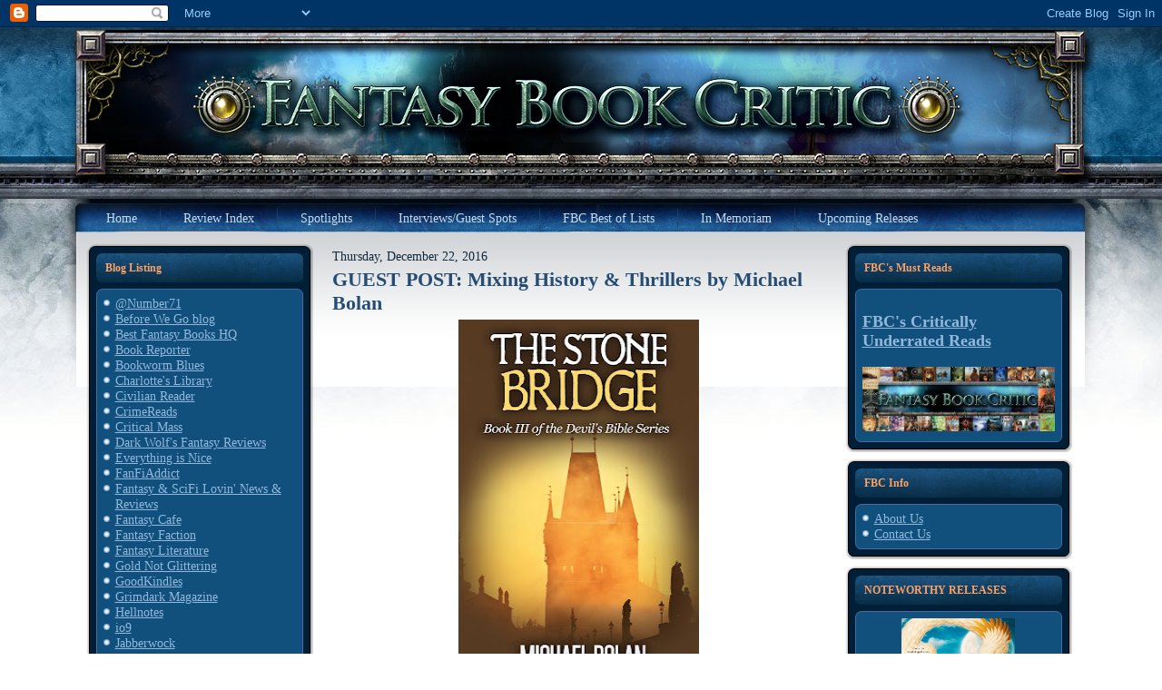

--- FILE ---
content_type: text/html; charset=UTF-8
request_url: https://fantasybookcritic.blogspot.com/2016/?m=0&widgetType=BlogArchive&widgetId=BlogArchive1&action=toggle&dir=open&toggle=MONTHLY-1322715600000&toggleopen=MONTHLY-1480568400000
body_size: 65556
content:
<!DOCTYPE html>
<html dir='ltr' xmlns='http://www.w3.org/1999/xhtml' xmlns:b='http://www.google.com/2005/gml/b' xmlns:data='http://www.google.com/2005/gml/data' xmlns:expr='http://www.google.com/2005/gml/expr'>
<head>
<link href='https://www.blogger.com/static/v1/widgets/2944754296-widget_css_bundle.css' rel='stylesheet' type='text/css'/>
<meta content='text/html; charset=UTF-8' http-equiv='Content-Type'/>
<meta content='blogger' name='generator'/>
<link href='https://fantasybookcritic.blogspot.com/favicon.ico' rel='icon' type='image/x-icon'/>
<link href='https://fantasybookcritic.blogspot.com/2016/' rel='canonical'/>
<link rel="alternate" type="application/atom+xml" title="Fantasy Book Critic - Atom" href="https://fantasybookcritic.blogspot.com/feeds/posts/default" />
<link rel="alternate" type="application/rss+xml" title="Fantasy Book Critic - RSS" href="https://fantasybookcritic.blogspot.com/feeds/posts/default?alt=rss" />
<link rel="service.post" type="application/atom+xml" title="Fantasy Book Critic - Atom" href="https://www.blogger.com/feeds/4438041449595085165/posts/default" />
<!--Can't find substitution for tag [blog.ieCssRetrofitLinks]-->
<meta content='Speculative fiction book reviews.' name='description'/>
<meta content='https://fantasybookcritic.blogspot.com/2016/' property='og:url'/>
<meta content='Fantasy Book Critic' property='og:title'/>
<meta content='Speculative fiction book reviews.' property='og:description'/>
<title>Fantasy Book Critic: 2016</title>
<style id='page-skin-1' type='text/css'><!--
/* begin Page */
/* Design by GameSiteTemplates.com */
body, p
{
margin: 0.5em 0;
font-family: Georgia, "Times New Roman", Times, Serif;
font-style: normal;
font-weight: normal;
font-size: 14px;
text-align: justify;
}
body
{
margin: 0 auto;
padding: 0;
color: #14293E;
background-color: #FFFFFF;
background-image: url('https://lh3.googleusercontent.com/blogger_img_proxy/AEn0k_tYrtOb8BfgFhMVopOuPAp6z4fSER9iWZVKmOnoNx36KwS0R6b0ZRwqM0bPsdB_j5P2YfEC6a0tsmhzusdBp_EK=s0-d');
background-repeat: repeat-x;
background-attachment: scroll;
background-position: top left;
}
h1, h2, h3, h4, h5, h6,
h1 a, h2 a, h3 a, h4 a, h5 a, h6 a
h1 a:hover, h2 a:hover, h3 a:hover, h4 a:hover, h5 a:hover, h6 a:hover
h1 a:visited, h2 a:visited, h3 a:visited, h4 a:visited, h5 a:visited, h6 a:visited,
.art-postheader, .art-postheader a, .art-postheader a:link, .art-postheader a:visited, .art-postheader a:hover,
.art-blockheader .t, .art-vmenublockheader .t, .art-logo-text, .art-logo-text a,
h1.art-logo-name, h1.art-logo-name a, h1.art-logo-name a:link, h1.art-logo-name a:visited, h1.art-logo-name a:hover
{
font-weight: normal;
font-style: normal;
text-decoration: none;
font-family: Georgia, "Times New Roman", Times, Serif;
font-style: normal;
font-weight: bold;
font-size: 28px;
text-align: left;
}
a,
.art-post li a
{
text-decoration: underline;
color: #2B5988;
}
a:link,
.art-post li a:link
{
text-decoration: underline;
color: #2B5988;
}
a:visited, a.visited,
.art-post li a:visited, .art-post li a.visited
{
color: #6E6B45;
}
a:hover, a.hover,
.art-post li a:hover, .art-post li a.hover
{
text-decoration: none;
color: #C52626;
}
h1, h1 a, h1 a:link, h1 a:visited, h1 a:hover
{
margin: 0.67em 0;
color: #2B5988;
}
h2, h2 a, h2 a:link, h2 a:visited, h2 a:hover
{
margin: 0.8em 0;
font-size: 22px;
color: #3875B2;
}
h3, h3 a, h3 a:link, h3 a:visited, h3 a:hover
{
margin: 1em 0;
font-size: 18px;
color: #6E6B45;
}
h4, h4 a, h4 a:link, h4 a:visited, h4 a:hover
{
margin: 1.25em 0;
font-size: 16px;
color: #14293E;
}
h5, h5 a, h5 a:link, h5 a:visited, h5 a:hover
{
margin: 1.67em 0;
font-size: 14px;
color: #14293E;
}
h6, h6 a, h6 a:link, h6 a:visited, h6 a:hover
{
margin: 2.33em 0;
font-size: 14px;
color: #14293E;
}
h1 a, h1 a:link, h1 a:visited, h1 a:hover,
h2 a, h2 a:link, h2 a:visited, h2 a:hover,
h3 a, h3 a:link, h3 a:visited, h3 a:hover,
h4 a, h4 a:link, h4 a:visited, h4 a:hover,
h5 a, h5 a:link, h5 a:visited, h5 a:hover,
h6 a, h6 a:link, h6 a:visited, h6 a:hover
{
margin:0;
}
#art-main
{
position: relative;
width: 100%;
left: 0;
top: 0;
cursor:default;
}
#art-page-background-gradient
{
background-position: top left;
}
.cleared
{
float: none;
clear: both;
margin: 0;
padding: 0;
border: none;
font-size: 1px;
}
form
{
padding: 0 !important;
margin: 0 !important;
}
table.position
{
position: relative;
width: 100%;
table-layout: fixed;
}
#navbar
{
position: relative;
z-index: 10;
}
#comments{
padding: 0 15px 15px 15px;
position: relative;
}
#comments h4 {
margin: 0 0 10px;
padding-top: 0;
padding-right: 14px;
padding-bottom: 2px;
padding-left: 29px;
font-size: 120%;
line-height: 1.4em;
}
#comments a:link, #comments a:visited, #comments a:active, #comments a:hover{
color: #2B5988;
}
.comment-author {
margin: .5em 0;
padding-top: 0;
padding-right: 0;
padding-bottom: 0;
padding-left: 20px;
font-weight: bold;
}
.comment-body {
margin: 0 0 1.25em;
padding-top: 0;
padding-right: 0;
padding-bottom: 0;
padding-left: 20px;
}
.comment-body p {
margin: 0 0 .5em;
}
.comment-footer {
margin: 0 0 .5em;
padding-top: 0;
padding-right: 0;
padding-bottom: .75em;
padding-left: 20px;
}
#ArchiveList ul li
{
text-indent: -10px !important;
padding: 0 0 0 15px;
}
.profile-datablock, .profile-textblock {
margin: 0 0 .75em;
line-height: 1.4em;
}
.profile-img {
float: left;
margin-top: 0;
margin-right: 5px;
margin-bottom: 5px;
margin-left: 0;
border: 5px solid #889977;
}
.profile-data {
font-weight: bold;
}
.blog-pager{
margin-left: 15px;
}
.post-feeds{
margin-left: 15px;
}
.blog-feeds
{
margin-left: 15px;
}
/* for Blogger Page Elements */
body#layout div.art-header{
height: auto;
width: 100%;
}
body#layout .art-content-layout{
margin-top: 18px;
padding-top: 2px;
width: 100%
}
body#layout .art-sheet{
width: 100%;
}
body#layout .art-footer{
width: 100%;
}
body#layout .art-sidebar1{
width: 25%;
}
body#layout .art-sidebar2{
width: 25%;
}
body#layout .art-content{
width: 50%;
}
body#layout .art-footer .art-footer-text{
height: 85px;
}
body#layout .art-blockcontent-body{
padding: 0;
}
body#layout .art-block-body{
padding: 0;
}
body#layout .art-nav{
height: auto;
}
#Attribution1
{
display: none;
}
/* search results  */
#uds-searchControl .gsc-results,
#uds-searchControl .gsc-tabhActive
{
font-family: Georgia, "Times New Roman", Times, Serif;
font-style: normal;
font-weight: normal;
font-size: 12px;
text-align: justify;
color: #14293E !important;
background-color: transparent !important;
}
#uds-searchControl a,
#uds-searchControl .gs-result .gs-title *,
#uds-searchControl .gs-visibleUrl ,
#uds-searchControl .gsc-tabhInactive
{
text-decoration: underline;
color: #2B5988 !important;
}
.blog-pager a:link, .blog-pager a:visited, .blog-pager a:active, .blog-pager a:hover,
.feed-links a:link, .feed-links a:visited, .feed-links a:active, .feed-links a:hover{
color: #2B5988;
}
#blog-pager-newer-link {
float: left;
margin-left: 13px;
}
#blog-pager-older-link {
float: right;
margin-right: 13px;
}
#blog-pager {
text-align: center;
}
/* end Page */
/* begin Box, Sheet */
.art-sheet
{
position: relative;
z-index: 0;
margin: 0 auto;
width: 1145px;
min-width: 1px;
min-height: 1px;
}
.art-sheet-body
{
position: relative;
z-index: 1;
padding: 0px;
}
.art-sheet
{
margin-top: 0px !important;
cursor:auto;
}
#art-page-background-simple-gradient, #art-page-background-gradient, #art-page-background-glare
{
min-width: 1145px;
}
/* end Box, Sheet */
/* begin Header */
div.art-header
{
margin: 0 auto;
position: relative;
z-index: 0;
width: 1145px;
height: 190px;
overflow: hidden;
}
div.art-header-jpeg
{
position: absolute;
z-index: -1;
top: 0;
left: 0;
width: 1145px;
height: 190px;
background-image: url('https://lh3.googleusercontent.com/blogger_img_proxy/AEn0k_sl934LgJXT_P1zTAm3y0-n4jHN84ITYvxC9txzAxci6hMU_2BMCekeme4FSirhaoD-rUn0CWOElMNyDWvCGISgng=s0-d');
background-repeat: no-repeat;
background-position: center center;
}
/* end Header */
/* begin Menu */
/* menu structure */
.art-menu a, .art-menu a:link, .art-menu a:visited, .art-menu a:hover
{
text-align: left;
text-decoration: none;
outline: none;
letter-spacing: normal;
word-spacing: normal;
}
.art-menu, .art-menu ul
{
margin: 0;
padding: 0;
border: 0;
list-style-type: none;
display: block;
}
.art-menu li
{
margin: 0;
padding: 0;
border: 0;
display: block;
float: left;
position: relative;
z-index: 5;
background: none;
}
.art-menu li:hover
{
z-index: 10000;
white-space: normal;
}
.art-menu li li
{
float: none;
}
.art-menu ul
{
visibility: hidden;
position: absolute;
z-index: 10;
left: 0;
top: 0;
background: none;
}
.art-menu li:hover>ul
{
visibility: visible;
top: 100%;
}
.art-menu li li:hover>ul
{
top: 0;
left: 100%;
}
.art-menu:after, .art-menu ul:after
{
content: ".";
height: 0;
display: block;
visibility: hidden;
overflow: hidden;
clear: both;
}
.art-menu, .art-menu ul
{
min-height: 0;
}
.art-menu ul
{
background-image: url(images/spacer.gif);
padding: 10px 30px 30px 30px;
margin: -10px 0 0 -30px;
}
.art-menu ul ul
{
padding: 30px 30px 30px 10px;
margin: -30px 0 0 -10px;
}
/* menu structure */
.art-menu
{
padding: 6px 6px 6px 26px;
}
.art-nav
{
position: relative;
height: 41px;
}
.art-nav .l, .art-nav .r
{
position: absolute;
z-index: -1;
top: -1px;
height: 207px;
background-image: url('https://lh3.googleusercontent.com/blogger_img_proxy/AEn0k_tSdiuT3QN6d96nUNZZT4UJLyTYSLd-McLcq3-Jj_YqhNo-KOZi06mKIHLWnikoEIlPSXBzs-QuB5lToi9MUHUL4A=s0-d');
}
.art-nav .l
{
left: 0;
right: 0px;
}
.art-nav .r
{
right: 0;
width: 1145px;
clip: rect(auto, auto, auto, 1145px);
}
/* end Menu */
/* begin MenuItem */
.art-menu a
{
position: relative;
display: block;
overflow: hidden;
height: 29px;
cursor: pointer;
text-decoration: none;
}
.art-menu ul li
{
margin:0;
clear: both;
}
.art-menu a .r, .art-menu a .l
{
position: absolute;
display: block;
top: 0;
z-index: -1;
height: 87px;
background-image: url('https://lh3.googleusercontent.com/blogger_img_proxy/AEn0k_umk-6NYHQWyyQG8DeXGzXn0YXo1ZMG3-vfI4wJDdIHvl9wl_3IyANYK1lMBPmRyS2suuyMAywxa4Llzq47DDNRPw=s0-d');
}
.art-menu a .l
{
left: 0;
right: 4px;
}
.art-menu a .r
{
width: 408px;
right: 0;
clip: rect(auto, auto, auto, 404px);
}
.art-menu a .t
{
margin-right: 10px;
margin-left: 10px;
color: #C9DBEE;
padding: 0 19px;
margin: 0 4px;
line-height: 29px;
text-align: center;
}
.art-menu a:hover .l, .art-menu a:hover .r
{
top: -29px;
}
.art-menu li:hover>a .l, .art-menu li:hover>a .r
{
top: -29px;
}
.art-menu li:hover a .l, .art-menu li:hover a .r
{
top: -29px;
}
.art-menu a:hover .t
{
color: #C5D9ED;
}
.art-menu li:hover a .t
{
color: #C5D9ED;
}
.art-menu li:hover>a .t
{
color: #C5D9ED;
}
.art-menu a.active .l, .art-menu a.active .r
{
top: -58px;
}
.art-menu a.active .t
{
color: #000000;
}
/* end MenuItem */
/* begin MenuSeparator */
.art-menu .art-menu-li-separator
{
display: block;
width: 5px;
height: 29px;
}
.art-nav .art-menu-separator
{
display: block;
margin:0 auto;
width: 1px;
height: 29px;
background-image: url('https://lh3.googleusercontent.com/blogger_img_proxy/AEn0k_tmpDMDw3EBP7Y5FZ5pKINOdQ5f8vRtJKduoZQqeKWf9YuP3JfYmemKqouQ8B9SmkOpMWIaf5oDnrLSBhyLA1rUeA=s0-d');
}
/* end MenuSeparator */
/* begin MenuSubItem */
.art-menu ul a
{
display: block;
text-align: center;
white-space: nowrap;
height: 20px;
width: 180px;
overflow: hidden;
line-height: 20px;
background-image: url('https://lh3.googleusercontent.com/blogger_img_proxy/AEn0k_suhU_9P-5QGwXyveWlqH2ZGXqFKBbAhFIQMtpiQjmfKw9vuXiP4oYsSLXtBAZwWE8TivqDH2AKvFj-4ixF6MWopw=s0-d');
background-position: left top;
background-repeat: repeat-x;
border-width: 0px;
border-style: solid;
}
.art-nav ul.art-menu ul span, .art-nav ul.art-menu ul span span
{
display: inline;
float: none;
margin: inherit;
padding: inherit;
background-image: none;
text-align: inherit;
text-decoration: inherit;
}
.art-menu ul a, .art-menu ul a:link, .art-menu ul a:visited, .art-menu ul a:hover, .art-menu ul a:active, .art-nav ul.art-menu ul span, .art-nav ul.art-menu ul span span
{
text-align: left;
text-indent: 12px;
text-decoration: none;
line-height: 20px;
color: #ECF2F9;
margin-right: 10px;
margin-left: 10px;
margin:0;
padding:0;
}
.art-menu ul li a:hover
{
color: #F3F3EC;
background-position: 0 -20px;
}
.art-menu ul li:hover>a
{
color: #F3F3EC;
background-position: 0 -20px;
}
.art-nav .art-menu ul li a:hover span, .art-nav .art-menu ul li a:hover span span
{
color: #F3F3EC;
}
.art-nav .art-menu ul li:hover>a span, .art-nav .art-menu ul li:hover>a span span
{
color: #F3F3EC;
}
/* end MenuSubItem */
/* begin Layout */
.art-content-layout
{
display: table;
padding: 0;
border: none;
width: 1100px;
margin-left: 20px;
}
.art-content-layout .art-content-layout
{
width: auto;
margin:0;
}
div.art-content-layout div.art-layout-cell, div.art-content-layout div.art-layout-cell div.art-content-layout div.art-layout-cell
{
display: table-cell;
}
div.art-layout-cell div.art-layout-cell
{
display: block;
}
div.art-content-layout-row
{
display: table-row;
}
.art-content-layout
{
table-layout: fixed;
border-collapse: collapse;
background-color: Transparent;
border: none !important;
padding:0 !important;
}
.art-layout-cell, .art-content-layout-row
{
background-color: Transparent;
vertical-align: top;
text-align: left;
border: none !important;
margin:0 !important;
padding:0 !important;
}
/* end Layout */
/* begin Box, Block, VMenuBlock */
.art-vmenublock
{
position: relative;
z-index: 0;
margin: 0 auto;
min-width: 1px;
min-height: 1px;
}
.art-vmenublock-body
{
position: relative;
z-index: 1;
padding: 0px;
}
.art-vmenublock-cc
{
position: absolute;
z-index: -1;
top: 0px;
left: 0px;
right: 0px;
bottom: 0px;
background-color: #FFFFFF;
}
.art-vmenublock
{
margin: 7px;
}
/* end Box, Block, VMenuBlock */
/* begin Box, Box, VMenuBlockContent */
.art-vmenublockcontent
{
position: relative;
z-index: 0;
margin: 0 auto;
min-width: 1px;
min-height: 1px;
}
.art-vmenublockcontent-body
{
position: relative;
z-index: 1;
padding: 5px;
}
.art-vmenublockcontent-cc
{
position: absolute;
z-index: -1;
top: 0px;
left: 0px;
right: 0px;
bottom: 0px;
background-color: #FFFFFF;
}
.art-vmenublockcontent
{
position: relative;
z-index: 0;
margin: 0 auto;
min-width: 1px;
min-height: 1px;
}
.art-vmenublockcontent-body
{
position: relative;
z-index: 1;
padding: 5px;
}
.art-vmenublockcontent-cc
{
position: absolute;
z-index: -1;
top: 0px;
left: 0px;
right: 0px;
bottom: 0px;
background-color: #FFFFFF;
}
/* end Box, Box, VMenuBlockContent */
/* begin Box, Block */
.art-block
{
position: relative;
z-index: 0;
margin: 0 auto;
min-width: 27px;
min-height: 27px;
}
.art-block-body
{
position: relative;
z-index: 1;
padding: 11px;
}
.art-block-tr, .art-block-tl, .art-block-br, .art-block-bl, .art-block-tc, .art-block-bc,.art-block-cr, .art-block-cl
{
position: absolute;
z-index: -1;
}
.art-block-tr, .art-block-tl, .art-block-br, .art-block-bl
{
width: 38px;
height: 38px;
background-image: url('https://lh3.googleusercontent.com/blogger_img_proxy/AEn0k_uc3G-nCMEHvUxaHoDedzDcR-5Nf08IOgPjxm_1ZEeG0R1AiSRJfjmtW7gAxRziMjOBBOYn_tRow9biiW_Nu8uWXg=s0-d');
}
.art-block-tl
{
top: 0;
left: 0;
clip: rect(auto, 19px, 19px, auto);
}
.art-block-tr
{
top: 0;
right: 0;
clip: rect(auto, auto, 19px, 19px);
}
.art-block-bl
{
bottom: 0;
left: 0;
clip: rect(19px, 19px, auto, auto);
}
.art-block-br
{
bottom: 0;
right: 0;
clip: rect(19px, auto, auto, 19px);
}
.art-block-tc, .art-block-bc
{
left: 19px;
right: 19px;
height: 38px;
background-image: url('https://lh3.googleusercontent.com/blogger_img_proxy/AEn0k_uWAV5CND27BtGTSm-N6Hugy9_b06VKxbBtL0x9R6e7QybVGdyDU3fbvATQA6NxMkhmgnzeRS4nEjR-fqZjcqnXmg=s0-d');
}
.art-block-tc
{
top: 0;
clip: rect(auto, auto, 19px, auto);
}
.art-block-bc
{
bottom: 0;
clip: rect(19px, auto, auto, auto);
}
.art-block-cr, .art-block-cl
{
top: 19px;
bottom: 19px;
width: 38px;
background-image: url('https://lh3.googleusercontent.com/blogger_img_proxy/AEn0k_ud9lzL0M624yyfUU6ciLY_sjqXfU5IJf1b0uEVK4H5tep0pJ_T_Jt-OZXOW2X3QAkwbjBmTaleaTorRp8tyX62hQ=s0-d');
}
.art-block-cr
{
right: 0;
clip: rect(auto, auto, auto, 19px);
}
.art-block-cl
{
left: 0;
clip: rect(auto, 19px, auto, auto);
}
.art-block-cc
{
position: absolute;
z-index: -1;
top: 19px;
left: 19px;
right: 19px;
bottom: 19px;
background-color: #001E36;
}
.art-block
{
margin: 7px;
}
/* end Box, Block */
/* begin BlockHeader */
.art-blockheader
{
position: relative;
z-index: 0;
height: 32px;
margin-bottom: 7px;
}
.art-blockheader .t
{
height: 32px;
color: #FAA166;
margin-right: 10px;
margin-left: 10px;
font-size: 12px;
margin:0;
padding: 0 10px 0 10px;
white-space: nowrap;
line-height: 32px;
}
.art-blockheader .l, .art-blockheader .r
{
display: block;
position: absolute;
z-index: -1;
height: 32px;
background-image: url('https://lh3.googleusercontent.com/blogger_img_proxy/AEn0k_snlGnyxhbQFcwxP0xFH9ArJm8k6RvZtGeo-0I50Wy0ofFe6Y85zRHumf098rvGbpmRVkXIwcjXydxcmWaAeX9f=s0-d');
}
.art-blockheader .l
{
left: 0;
right: 6px;
}
.art-blockheader .r
{
width: 1145px;
right: 0;
clip: rect(auto, auto, auto, 1139px);
}
/* end BlockHeader */
/* begin Box, BlockContent */
.art-blockcontent
{
position: relative;
z-index: 0;
margin: 0 auto;
min-width: 15px;
min-height: 15px;
}
.art-blockcontent-body
{
position: relative;
z-index: 1;
padding: 8px;
}
.art-blockcontent-tr, .art-blockcontent-tl, .art-blockcontent-br, .art-blockcontent-bl, .art-blockcontent-tc, .art-blockcontent-bc,.art-blockcontent-cr, .art-blockcontent-cl
{
position: absolute;
z-index: -1;
}
.art-blockcontent-tr, .art-blockcontent-tl, .art-blockcontent-br, .art-blockcontent-bl
{
width: 14px;
height: 14px;
background-image: url('https://lh3.googleusercontent.com/blogger_img_proxy/AEn0k_tBeAEheov99AMIA-wZpa4nlA4YTJMBVeYYtUDre9TwpeWFMqF0vEe71CUHg3TxfdDCDm9IVvT5xCu0qA=s0-d');
}
.art-blockcontent-tl
{
top: 0;
left: 0;
clip: rect(auto, 7px, 7px, auto);
}
.art-blockcontent-tr
{
top: 0;
right: 0;
clip: rect(auto, auto, 7px, 7px);
}
.art-blockcontent-bl
{
bottom: 0;
left: 0;
clip: rect(7px, 7px, auto, auto);
}
.art-blockcontent-br
{
bottom: 0;
right: 0;
clip: rect(7px, auto, auto, 7px);
}
.art-blockcontent-tc, .art-blockcontent-bc
{
left: 7px;
right: 7px;
height: 14px;
background-image: url('https://lh3.googleusercontent.com/blogger_img_proxy/AEn0k_uIhLMTOrtp0OJ3fUew7HwjDnriy2UBXVyYw0QT5hYXVtGrwTtEnxvoZ4lsmFw9FJukz8fKX8EtXFnljMWKNWvmIA=s0-d');
}
.art-blockcontent-tc
{
top: 0;
clip: rect(auto, auto, 7px, auto);
}
.art-blockcontent-bc
{
bottom: 0;
clip: rect(7px, auto, auto, auto);
}
.art-blockcontent-cr, .art-blockcontent-cl
{
top: 7px;
bottom: 7px;
width: 14px;
background-image: url('https://lh3.googleusercontent.com/blogger_img_proxy/AEn0k_vBUXmh_nFUcGdF2MPgBc66Nkl-BLP4RsTj1uZRT_7S_yiz42-WwmS4I-cPy1j-pCypNkDGckBeAZ4VyHZfbMw9Lw=s0-d');
}
.art-blockcontent-cr
{
right: 0;
clip: rect(auto, auto, auto, 7px);
}
.art-blockcontent-cl
{
left: 0;
clip: rect(auto, 7px, auto, auto);
}
.art-blockcontent-cc
{
position: absolute;
z-index: -1;
top: 7px;
left: 7px;
right: 7px;
bottom: 7px;
background-color: #11507C;
}
.art-blockcontent-body,
.art-blockcontent-body a,
.art-blockcontent-body li a
{
color: #DAD8C3;
}
.art-blockcontent-body a,
.art-blockcontent-body li a
{
color: #92B8DD;
text-decoration: underline;
}
.art-blockcontent-body a:link,
.art-blockcontent-body li a:link
{
color: #92B8DD;
text-decoration: underline;
}
.art-blockcontent-body a:visited, .art-blockcontent-body a.visited,
.art-blockcontent-body li a:visited, .art-blockcontent-body li a.visited
{
color: #EFEFE6;
}
.art-blockcontent-body a:hover, .art-blockcontent-body a.hover,
.art-blockcontent-body li a:hover, .art-blockcontent-body li a.hover
{
color: #B9D1E9;
text-decoration: none;
}
.art-blockcontent-body ul
{
list-style-type: none;
color: #E2E0D0;
margin: 0;
padding: 0;
}
.art-blockcontent-body ul li
{
text-decoration: none;
line-height: 125%;
line-height: 1.25em;
padding: 0px 0 0px 13px;
background-image: url('https://lh3.googleusercontent.com/blogger_img_proxy/AEn0k_uEDgDZpGshMOvXsEFChpAiG_mbpGz3-USMRXZxwOJqCow1e2rGsBzKXAclhzarThHKHt_2VrlXyKL5B0rQxZG1mw=s0-d');
background-repeat: no-repeat;
}
/* Variable definitions
====================
<Variable name="textcolor" description="Block Text Color"
type="color" default="#DAD8C3">
<Variable name="linkcolor" description="Block Link Color"
type="color" default="#92B8DD">
<Variable name="visitedlinkcolor" description="Block Visited Link Color"
type="color" default="#EFEFE6">
<Variable name="hoveredlinkcolor" description="Block Hovered Link Color"
type="color" default="#B9D1E9">
*/
.art-blockcontent-body
{
color: #DAD8C3;
}
.art-blockcontent-body a:link
{
color: #92B8DD;
}
.art-blockcontent-body a:visited, .art-blockcontent-body a.visited
{
color: #EFEFE6;
}
.art-blockcontent-body a:hover, .art-blockcontent-body a.hover
{
color: #B9D1E9;
}
.toggle span
{
color: #92B8DD;
}
.gsc-branding-text {
color: #DAD8C3 !important;
}
/* end Box, BlockContent */
/* begin Button */
.art-button-wrapper .art-button
{
font-family: Georgia, "Times New Roman", Times, Serif;
font-style: normal;
font-weight: normal;
font-size: 12px;
display: inline-block;
vertical-align: middle;
white-space: nowrap;
text-align: left;
text-decoration: none !important;
color: #ECF2F9 !important;
width: auto;
outline: none;
border: none;
background: none;
line-height: 33px;
height: 33px;
margin: 0 !important;
padding: 0 21px !important;
overflow: visible;
cursor: default;
z-index: 0;
}
.art-button img, .art-button-wrapper img
{
margin: 0;
vertical-align: middle;
}
.art-button-wrapper
{
vertical-align: middle;
display: inline-block;
position: relative;
height: 33px;
overflow: hidden;
white-space: nowrap;
width: auto;
margin: 0;
padding: 0;
z-index: 0;
}
.firefox2 .art-button-wrapper
{
display: block;
float: left;
}
input, select, textarea, select
{
vertical-align: middle;
font-family: Georgia, "Times New Roman", Times, Serif;
font-style: normal;
font-weight: normal;
font-size: 12px;
}
.art-block select
{
width:96%;
}
.art-button-wrapper.hover .art-button, .art-button:hover
{
color: #FCBC92 !important;
text-decoration: none !important;
}
.art-button-wrapper.active .art-button
{
color: #F5F5EF !important;
}
.art-button-wrapper .l, .art-button-wrapper .r
{
display: block;
position: absolute;
z-index: -1;
height: 99px;
margin: 0;
padding: 0;
background-image: url('https://lh3.googleusercontent.com/blogger_img_proxy/AEn0k_sS9rwyrM40iTQBxbSzUlJUopEmL7gJo5aqIikkc-b1wr5fm9g6gL7esfObzFjZxNCeqoFHIF7unHxLehuuVEGnJg=s0-d');
}
.art-button-wrapper .l
{
left: 0;
right: 10px;
}
.art-button-wrapper .r
{
width: 409px;
right: 0;
clip: rect(auto, auto, auto, 399px);
}
.art-button-wrapper.hover .l, .art-button-wrapper.hover .r
{
top: -33px;
}
.art-button-wrapper.active .l, .art-button-wrapper.active .r
{
top: -66px;
}
.art-button-wrapper input
{
float: none !important;
}
/* end Button */
/* begin Box, Post */
.art-post
{
position: relative;
z-index: 0;
margin: 0 auto;
min-width: 1px;
min-height: 1px;
}
.art-post-body
{
position: relative;
z-index: 1;
padding: 7px;
}
.art-post
{
margin: 7px;
}
a img
{
border: 0;
}
.art-article img, img.art-article
{
border: solid 1px #C0BE9B;
margin: 10px;
}
.art-metadata-icons img
{
border: none;
vertical-align: middle;
margin: 2px;
}
.art-article table, table.art-article
{
border-collapse: collapse;
margin: 1px;
width: auto;
}
.art-article th, .art-article td
{
padding: 2px;
border: solid 1px #C0BE9B;
vertical-align: top;
text-align: left;
}
.art-article th
{
text-align: center;
vertical-align: middle;
padding: 7px;
}
pre
{
overflow: auto;
padding: 0.1em;
}
#uds-searchControl .gsc-results, #uds-searchControl .gsc-tabhActive
{
border-color: #C0BE9B !important;
}
/* end Box, Post */
/* begin PostHeaderIcon */
.art-post h2.art-postheader,
.art-post h2.art-postheader a,
.art-post h2.art-postheader a:link,
.art-post h2.art-postheader a:visited,
.art-post h2.art-postheader a.visited,
.art-post h2.art-postheader a:hover,
.art-post h2.art-postheader a.hovered
{
margin: 0.2em 0;
padding: 0;
font-size: 22px;
color: #1F4061;
}
.art-post h2.art-postheader a,
.art-post h2.art-postheader a:link,
.art-post h2.art-postheader a:visited,
.art-post h2.art-postheader a.visited,
.art-post h2.art-postheader a:hover,
.art-post h2.art-postheader a.hovered
{
margin: 0;
text-decoration: none;
color: #254D74;
}
.art-post h2.art-postheader a:visited,
.art-post h2.art-postheader a.visited
{
color: #112131;
}
.art-post h2.art-postheader a:hover,
.art-post h2.art-postheader a.hovered
{
color: #5C94CC;
}
/* end PostHeaderIcon */
/* begin PostMetadata, PostMetadataHeader */
.art-postmetadataheader
{
padding: 1px;
overflow:hidden;
background-color: #E5E4D6;
border-color: #C0BE9B;
border-style: solid;
border-width: 1px;
}
/* end PostMetadata, PostMetadataHeader */
/* begin PostIcons, PostHeaderIcons */
.art-postheadericons
{
color: #3C3A25;
padding: 1px;
}
.art-postheadericons, .art-postheadericons a, .art-postheadericons a:link, .art-postheadericons a:visited, .art-postheadericons a:hover
{
font-size: 11px;
}
.art-postheadericons a, .art-postheadericons a:link, .art-postheadericons a:visited, .art-postheadericons a:hover
{
margin: 0;
text-decoration: underline;
color: #254D74;
}
.art-postheadericons a:visited, .art-postheadericons a.visited
{
color: #31669B;
}
.art-postheadericons a:hover, .art-postheadericons a.hover
{
text-decoration: none;
color: #0C1A27;
}
/* end PostIcons, PostHeaderIcons */
/* begin PostBullets */
.art-post ol, .art-post ul
{
color: #4E4C31;
margin: 1em 0 1em 2em;
padding: 0;
}
.art-post li ol, .art-post li ul
{
margin: 0.5em 0 0.5em 2em;
padding: 0;
}
.art-post li
{
margin: 0.2em 0;
padding: 0;
}
.art-post ul
{
list-style-type: none;
}
.art-post ol
{
list-style-position: inside;
}
.art-post li
{
padding: 0px 0 0px 13px;
line-height: 1em;
}
.art-post ol>li
{
background: none;
padding-left: 0;
/* overrides overflow for "ul li" and sets the default value */
overflow: visible;
}
.art-post ul>li
{
background-image: url('https://lh3.googleusercontent.com/blogger_img_proxy/AEn0k_tz18q77Ihdp-636_pZKt2gi68Z0XZC59o3HjcjSlvlR4FiwrSqt-72vupgMdqpNUk5qkNl9DiHl4qks2uv9xyK=s0-d');
background-repeat: no-repeat;
padding-left: 13px;
/* makes "ul li" not to align behind the image if they are in the same line */
overflow-x: visible;
overflow-y: hidden;
}
/* end PostBullets */
/* begin PostQuote */
blockquote,
blockquote p,
.art-postcontent blockquote p
{
color: #29281A;
font-style: italic;
text-align: left;
}
blockquote,
.art-postcontent blockquote
{
border: solid 1px #E5E4D6;
margin: 10px 10px 10px 50px;
padding: 5px 5px 5px 41px;
background-color: #FAA46B;
background-image: url('https://lh3.googleusercontent.com/blogger_img_proxy/AEn0k_uDn6I3dpomR87kwkGoqvXP8-IO1dhu0RMLoQPMCzvrYwispUfLrBzWSCZd8GNkI6CoXoiyHi5Wh2p-CLjT8Em7Bw=s0-d');
background-position: left top;
background-repeat: no-repeat;
/* makes blockquote not to align behind the image if they are in the same line */
overflow: auto;
}
/* end PostQuote */
/* begin PostMetadata, PostMetadataFooter */
.art-postmetadatafooter
{
padding: 1px;
overflow:hidden;
background-color: #E5E4D6;
border-color: #C0BE9B;
border-style: solid;
border-width: 0px;
}
/* end PostMetadata, PostMetadataFooter */
/* begin PostIcons, PostFooterIcons */
.art-postfootericons
{
color: #3C3A25;
padding: 1px;
}
.art-postfootericons, .art-postfootericons a, .art-postfootericons a:link, .art-postfootericons a:visited, .art-postfootericons a:hover
{
font-size: 11px;
text-decoration: none;
}
.art-postfootericons a, .art-postfootericons a:link, .art-postfootericons a:visited, .art-postfootericons a:hover
{
margin: 0;
text-decoration: underline;
color: #254D74;
}
.art-postfootericons a:visited, .art-postfootericons a.visited
{
color: #31669B;
}
.art-postfootericons a:hover, .art-postfootericons a.hover
{
text-decoration: none;
color: #0C1A27;
}
/* end PostIcons, PostFooterIcons */
/* begin Footer */
.art-footer
{
position: relative;
overflow: hidden;
width: 100%;
}
.art-footer-t
{
position: absolute;
top: 0;
left: 0;
right: 0;
bottom: 0px;
background-image: url('https://lh3.googleusercontent.com/blogger_img_proxy/AEn0k_ueKLRixlTFoqwRTArs5iPLls7eoJCM67ygdcuWbOHzlSoEa5wYaNxXyW1Redn2e1_Xn_yfAGc5lHIy4C_4lBtM=s0-d');
background-repeat: no-repeat;
background-position: center bottom;
}
.art-footer-body
{
position:relative;
padding: 25px;
}
.art-footer-body .art-rss-tag-icon
{
position: absolute;
left:   10px;
bottom:25px;
z-index:1;
}
.art-rss-tag-icon
{
display: block;
background-image: url('https://lh3.googleusercontent.com/blogger_img_proxy/AEn0k_t3E0ENCY_oRtnw8gDbcZw8cWIZVxETJ11W4lIXDTfEMusZEE5RWTnvBD0iK14wc2lJ8CKhcJlW8feFrAQcVFl7-g=s0-d');
background-position: center right;
background-repeat: no-repeat;
height: 16px;
width: 16px;
cursor: default;
}
.art-footer-text, .art-footer-text p
{
margin: 0;
padding: 0;
text-align: center;
}
.art-footer,
.art-footer p,
.art-footer a,
.art-footer a:link,
.art-footer a:visited,
.art-footer a:hover
{
color: #719DCC;
font-size: 11px;
}
.art-footer-text
{
min-height: 16px;
margin: 0 10px 0 10px;
}
.art-footer a,
.art-footer a:link
{
color: #D2D0B7;
text-decoration: underline;
}
.art-footer a:visited
{
color: #D1CBA9;
}
.art-footer a:hover
{
color: #90D3F4;
text-decoration: none;
}/* end Footer */
/* begin PageFooter */
.art-page-footer, .art-page-footer a, .art-page-footer a:link, .art-page-footer a:visited, .art-page-footer a:hover
{
font-family: Arial;
font-size: 10px;
letter-spacing: normal;
word-spacing: normal;
font-style: normal;
font-weight: normal;
text-decoration: underline;
color: #4987C5;
}
.art-page-footer
{
margin: 1em;
text-align: center;
text-decoration: none;
color: #7D7A4F;
}
/* end PageFooter */
/* begin LayoutCell, sidebar1 */
.art-content-layout .art-sidebar1
{
width: 24%;
}
/* end LayoutCell, sidebar1 */
/* begin LayoutCell, content */
.art-content-layout .art-content
{
width: 52%;
}
.art-content-layout .art-content-sidebar1
{
width: 76%;
}
.art-content-layout .art-content-sidebar2
{
width: 76%;
}
.art-content-layout .art-content-wide
{
width: 100%;
}
/* end LayoutCell, content */
/* begin LayoutCell, sidebar2 */
.art-content-layout .art-sidebar2
{
width: 24%;
}
/* end LayoutCell, sidebar2 */

--></style>
<!--[if IE 6]> <style type="text/css"> /* begin Page */ /* Generated with Artisteer version 2.6.0.35927, file checksum is [[[!CHECKSUM!]]]. */ img { filter: expression(artFixPNG(this)); } img { filter: expression(artFixPNG(this)); } #ArchiveList ul li { behavior: expression(this.runtimeStyle.filter?'':this.runtimeStyle.filter=""); } #ArchiveList a.toggle, #ArchiveList a.toggle:link, #ArchiveList a.toggle:visited, #ArchiveList a.toggle:hover { color: expression(this.parentNode.currentStyle["color"]); } /* end Page */ /* begin Box, Sheet */ .art-sheet, .art-sheet-body { zoom: 1; } .art-sheet-body { position: static; } #art-page-background-simple-gradient, #art-page-background-gradient, #art-page-background-glare { width: expression(document.body.clientWidth > 1145 ? "100%" : "1145px"); } /* end Box, Sheet */ /* begin Menu */ .art-menu ul { width: 1px; } .art-menu li.art-menuhover { z-index: 10000; } .art-menu .art-menuhoverUL { visibility: visible; } .art-menu .art-menuhoverUL { top: 100%; left: 0; } .art-menu .art-menuhoverUL .art-menuhoverUL { top: 0; left: 100%; } .art-menu .art-menuhoverUL .art-menuhoverUL { top: 5px; left: 100%; } .art-menu, .art-menu ul, .art-menu ul a { height: 1%; } .art-menu li.art-menuhover { z-index: 10000; } .art-menu .art-menuhoverUL { visibility: visible; } .art-menu .art-menuhoverUL { top: 100%; left: 0; } .art-menu .art-menuhoverUL .art-menuhoverUL { top: 0; left: 100%; } .art-menu li li { float: left; width: 100%; } .art-nav { zoom: 1; } .art-nav .l, .art-nav .r { font-size: 1px; background: none; behavior: expression(this.runtimeStyle.filter?'':this.runtimeStyle.filter="progid:DXImageTransform.Microsoft.AlphaImageLoader(src='" + artGetStyleUrl()+"images/nav.png',sizingMethod='crop')"); } .art-nav .l { width: expression(this.parentNode.offsetWidth-0+'px'); } .art-nav .r { left: expression(this.parentNode.offsetWidth-1145+'px'); clip: rect(auto auto auto 1145px); } /* end Menu */ /* begin MenuItem */ .art-menu a { float: left; } .art-menu a:hover { visibility: visible; } .art-menu a .r, .art-menu a .l { font-size: 1px; background: none; behavior: expression(this.runtimeStyle.filter?'':this.runtimeStyle.filter="progid:DXImageTransform.Microsoft.AlphaImageLoader(src='" + artGetStyleUrl()+"images/menuitem.png',sizingMethod='crop')"); } .art-menu a .r { left: expression(this.parentNode.offsetWidth-408+'px'); clip: rect(auto auto auto 404px); } .art-menu a .l { width: expression(this.parentNode.offsetWidth-4+'px'); } .art-menuhover .art-menuhoverA .t { color: #C5D9ED; } .art-menuhover .art-menuhoverA .l, .art-menuhover .art-menuhoverA .r { top: -29px; } /* end MenuItem */ /* begin MenuSeparator */ .art-nav .art-menu-separator { font-size: 1px; zoom: 1; background: none; behavior: expression(this.runtimeStyle.filter?'':this.runtimeStyle.filter="progid:DXImageTransform.Microsoft.AlphaImageLoader(src='" + artGetStyleUrl()+"images/menuseparator.png',sizingMethod='crop')"); } /* end MenuSeparator */ /* begin MenuSubItem */ .art-menu ul a { color: #ECF2F9 !important; } .art-menu ul a:hover { color: #F3F3EC !important; } .art-menu ul .art-menuhover .art-menuhoverA { color: #F3F3EC !important; background-position: 0 -20px; } .art-nav .art-menu ul a:hover span, .art-nav .art-menu ul a:hover span span { color: #F3F3EC !important; } .art-nav .art-menu ul .art-menuhover .art-menuhoverA span, .art-nav .art-menu ul .art-menuhover .art-menuhoverA span span { color: #F3F3EC !important; } /* end MenuSubItem */ /* begin Layout */ div.art-content-layout { display: block; zoom: 1; overflow: hidden; } /* end Layout */ /* begin Box, Block, VMenuBlock */ .art-vmenublock, .art-vmenublock-body { zoom: 1; } .art-vmenublock-body { position: static; } .art-vmenublock-cc { font-size: 1px; width: expression(this.parentNode.offsetWidth+'px'); height: expression(this.parentNode.offsetHeight+'px'); background-color: #FFFFFF; } /* end Box, Block, VMenuBlock */ /* begin Box, Box, VMenuBlockContent */ .art-vmenublockcontent, .art-vmenublockcontent-body { zoom: 1; } .art-vmenublockcontent-body { position: static; } .art-vmenublockcontent-cc { font-size: 1px; width: expression(this.parentNode.offsetWidth+'px'); height: expression(this.parentNode.offsetHeight+'px'); background-color: #FFFFFF; } .art-vmenublockcontent, .art-vmenublockcontent-body { zoom: 1; } .art-vmenublockcontent-body { position: static; } .art-vmenublockcontent-cc { font-size: 1px; width: expression(this.parentNode.offsetWidth+'px'); height: expression(this.parentNode.offsetHeight+'px'); background-color: #FFFFFF; } /* end Box, Box, VMenuBlockContent */ /* begin Box, Block */ .art-block, .art-block-body { zoom: 1; } .art-block-body { position: static; } .art-block-tr, .art-block-tl, .art-block-br, .art-block-bl, .art-block-tc, .art-block-bc,.art-block-cr, .art-block-cl { font-size: 1px; background: none; } .art-block-tr, .art-block-tl, .art-block-br, .art-block-bl { behavior: expression(this.runtimeStyle.filter?'':this.runtimeStyle.filter="progid:DXImageTransform.Microsoft.AlphaImageLoader(src='" + artGetStyleUrl()+"images/block_s.png',sizingMethod='scale')"); } .art-block-tl { clip: rect(auto 19px 19px auto); } .art-block-tr { left: expression(this.parentNode.offsetWidth-38+'px'); clip: rect(auto auto 19px 19px); } .art-block-bl { top: expression(this.parentNode.offsetHeight-38+'px'); clip: rect(19px 19px auto auto); } .art-block-br { top: expression(this.parentNode.offsetHeight-38+'px'); left: expression(this.parentNode.offsetWidth-38+'px'); clip: rect(19px auto auto 19px); } .art-block-tc, .art-block-bc { width: expression(this.parentNode.offsetWidth-38+'px'); behavior: expression(this.runtimeStyle.filter?'':this.runtimeStyle.filter="progid:DXImageTransform.Microsoft.AlphaImageLoader(src='" + artGetStyleUrl()+"images/block_h.png',sizingMethod='scale')"); } .art-block-tc { clip: rect(auto auto 19px auto); } .art-block-bc { top: expression(this.parentNode.offsetHeight-38+'px'); clip: rect(19px auto auto auto); } .art-block-cr, .art-block-cl { height: expression(this.parentNode.offsetHeight-38+'px'); behavior: expression(this.runtimeStyle.filter?'':this.runtimeStyle.filter="progid:DXImageTransform.Microsoft.AlphaImageLoader(src='" + artGetStyleUrl()+"images/block_v.png',sizingMethod='scale')"); } .art-block-cr { left: expression(this.parentNode.offsetWidth-38+'px'); clip: rect(auto auto auto 19px); } .art-block-cl { clip: rect(auto 19px auto auto); } .art-block-cc { font-size: 1px; width: expression(this.parentNode.offsetWidth-38+'px'); height: expression(this.parentNode.offsetHeight-38+'px'); background-color: #001E36; } /* end Box, Block */ /* begin BlockHeader */ .art-blockheader { zoom: 1; } .art-blockheader .l, .art-blockheader .r { background: none; behavior: expression(this.runtimeStyle.filter?'':this.runtimeStyle.filter="progid:DXImageTransform.Microsoft.AlphaImageLoader(src='" + artGetStyleUrl()+"images/blockheader.png',sizingMethod='crop')"); } .art-blockheader .r { left: expression(this.parentNode.offsetWidth-1145+'px'); clip: rect(auto auto auto 1139px); } .art-blockheader .l { width: expression(this.parentNode.offsetWidth-6+'px'); } /* end BlockHeader */ /* begin Box, BlockContent */ .art-blockcontent, .art-blockcontent-body { zoom: 1; } .art-blockcontent-body { position: static; } .art-blockcontent-tr, .art-blockcontent-tl, .art-blockcontent-br, .art-blockcontent-bl, .art-blockcontent-tc, .art-blockcontent-bc,.art-blockcontent-cr, .art-blockcontent-cl { font-size: 1px; background: none; } .art-blockcontent-tr, .art-blockcontent-tl, .art-blockcontent-br, .art-blockcontent-bl { behavior: expression(this.runtimeStyle.filter?'':this.runtimeStyle.filter="progid:DXImageTransform.Microsoft.AlphaImageLoader(src='" + artGetStyleUrl()+"images/blockcontent_s.png',sizingMethod='scale')"); } .art-blockcontent-tl { clip: rect(auto 7px 7px auto); } .art-blockcontent-tr { left: expression(this.parentNode.offsetWidth-14+'px'); clip: rect(auto auto 7px 7px); } .art-blockcontent-bl { top: expression(this.parentNode.offsetHeight-14+'px'); clip: rect(7px 7px auto auto); } .art-blockcontent-br { top: expression(this.parentNode.offsetHeight-14+'px'); left: expression(this.parentNode.offsetWidth-14+'px'); clip: rect(7px auto auto 7px); } .art-blockcontent-tc, .art-blockcontent-bc { width: expression(this.parentNode.offsetWidth-14+'px'); behavior: expression(this.runtimeStyle.filter?'':this.runtimeStyle.filter="progid:DXImageTransform.Microsoft.AlphaImageLoader(src='" + artGetStyleUrl()+"images/blockcontent_h.png',sizingMethod='scale')"); } .art-blockcontent-tc { clip: rect(auto auto 7px auto); } .art-blockcontent-bc { top: expression(this.parentNode.offsetHeight-14+'px'); clip: rect(7px auto auto auto); } .art-blockcontent-cr, .art-blockcontent-cl { height: expression(this.parentNode.offsetHeight-14+'px'); behavior: expression(this.runtimeStyle.filter?'':this.runtimeStyle.filter="progid:DXImageTransform.Microsoft.AlphaImageLoader(src='" + artGetStyleUrl()+"images/blockcontent_v.png',sizingMethod='scale')"); } .art-blockcontent-cr { left: expression(this.parentNode.offsetWidth-14+'px'); clip: rect(auto auto auto 7px); } .art-blockcontent-cl { clip: rect(auto 7px auto auto); } .art-blockcontent-cc { font-size: 1px; width: expression(this.parentNode.offsetWidth-14+'px'); height: expression(this.parentNode.offsetHeight-14+'px'); background-color: #11507C; } .art-blockcontent-body ul li { height: 1%; background: none; behavior: expression(this.runtimeStyle.filter?'':this.runtimeStyle.filter="progid:DXImageTransform.Microsoft.AlphaImageLoader(src='" + artGetStyleUrl()+"images/blockcontentbullets.png',sizingMethod='crop')"); } .art-blockcontent-body ul li { height: 1%; background: none; behavior: expression(this.runtimeStyle.filter?'':this.runtimeStyle.filter="progid:DXImageTransform.Microsoft.AlphaImageLoader(src='" + artGetStyleUrl()+"images/blockcontentbullets.png',sizingMethod='crop')"); } /* end Box, BlockContent */ /* begin Button */ .art-button-wrapper, .art-button-wrapper .l, .art-button-wrapper .r { zoom: 1; } .art-button-wrapper .art-button { float: left; } .art-button-wrapper .l, .art-button-wrapper .r { background: none; behavior: expression(this.runtimeStyle.filter?'':this.runtimeStyle.filter="progid:DXImageTransform.Microsoft.AlphaImageLoader(src='" + artGetStyleUrl()+"images/button.png',sizingMethod='crop')"); } .art-button-wrapper .r { left: expression(this.parentNode.offsetWidth-409+'px'); clip: rect(auto auto auto 399px); } .art-button-wrapper .l { width: expression(this.parentNode.offsetWidth-10+'px'); } /* end Button */ /* begin Box, Post */ .art-post, .art-post-body { zoom: 1; } .art-post-body { position: static; } /* end Box, Post */ /* begin PostBullets */ .art-post ul li, .art-post ol ul li { height: 1%; background: none; behavior: expression(this.runtimeStyle.filter?'':this.runtimeStyle.filter="progid:DXImageTransform.Microsoft.AlphaImageLoader(src='" + artGetStyleUrl()+"images/postbullets.png',sizingMethod='crop')"); padding-left: 13px; /* makes "ul li" not to align behind the image if they are in the same line */ overflow-x: visible; overflow-y: hidden; } .art-post ul ol li { background: none; behavior: expression(this.runtimeStyle.filter?'':this.runtimeStyle.filter=""); padding-left: 0; /* overrides overflow for "ul li" and sets the default value */ overflow: visible; } /* end PostBullets */ /* begin PostQuote */ blockquote, .art-postcontent blockquote { height: 1%; background-image: none; behavior: expression(this.runtimeStyle.filter?'':this.runtimeStyle.filter="progid:DXImageTransform.Microsoft.AlphaImageLoader(src='" + artGetStyleUrl()+"images/postquote.png',sizingMethod='crop')"); } /* end PostQuote */ /* begin Footer */ .art-footer, .art-footer-body { zoom:1; } .art-footer-text { height: 16px; } .art-footer-t { zoom: 1; font-size: 1px; height: expression(this.parentNode.offsetHeight-0+'px'); width: 100%; } .art-rss-tag-icon { zoom: 1; font-size: 1px; background: none; behavior: expression(this.runtimeStyle.filter?'':this.runtimeStyle.filter="progid:DXImageTransform.Microsoft.AlphaImageLoader(src='"+artGetStyleUrl()+"images/rssicon.png',sizingMethod='crop')"); } /* end Footer */ /* begin LayoutCell, content */ div.art-sidebar2 { width: auto; } div.art-content-layout div.art-layout-cell, div.art-content-layout div.art-layout-cell div.art-content-layout div.art-layout-cell { display: block; overflow: hidden; float: left; clear: right; margin-bottom: -32000px; padding-bottom: 32000px; } div.art-layout-cell div.art-layout-cell { float: none; clear: both; margin-bottom: 0; padding-bottom: 0; } /* end LayoutCell, content */ </style> <![endif]-->
<!--[if IE 7]> <style type="text/css"> /* begin Box, Sheet */ .art-sheet-body { zoom: 1; } /* end Box, Sheet */ /* begin Menu */ .art-nav .r { clip: rect(auto auto auto 1145px); } /* end Menu */ /* begin MenuItem */ .art-menu a .r { clip: rect(auto auto auto 404px); } /* end MenuItem */ /* begin Layout */ div.art-content-layout { display: block; zoom: 1; overflow: hidden; } /* end Layout */ /* begin Box, Block, VMenuBlock */ .art-vmenublock-body { zoom: 1; } /* end Box, Block, VMenuBlock */ /* begin Box, Box, VMenuBlockContent */ .art-vmenublockcontent-body { zoom: 1; } .art-vmenublockcontent-body { zoom: 1; } /* end Box, Box, VMenuBlockContent */ /* begin Box, Block */ .art-block-tl { clip: rect(auto 19px 19px auto); } .art-block-tr { clip: rect(auto auto 19px 19px); } .art-block-bl { clip: rect(19px 19px auto auto); } .art-block-br { clip: rect(19px auto auto 19px); } .art-block-tc { clip: rect(auto auto 19px auto); } .art-block-bc { clip: rect(19px auto auto auto); } .art-block-cr { clip: rect(auto auto auto 19px); } .art-block-cl { clip: rect(auto 19px auto auto); } .art-block-body { zoom: 1; } /* end Box, Block */ /* begin BlockHeader */ .art-blockheader .r { clip: rect(auto auto auto 1139px); } /* end BlockHeader */ /* begin Box, BlockContent */ .art-blockcontent-tl { clip: rect(auto 7px 7px auto); } .art-blockcontent-tr { clip: rect(auto auto 7px 7px); } .art-blockcontent-bl { clip: rect(7px 7px auto auto); } .art-blockcontent-br { clip: rect(7px auto auto 7px); } .art-blockcontent-tc { clip: rect(auto auto 7px auto); } .art-blockcontent-bc { clip: rect(7px auto auto auto); } .art-blockcontent-cr { clip: rect(auto auto auto 7px); } .art-blockcontent-cl { clip: rect(auto 7px auto auto); } .art-blockcontent-body { zoom: 1; } /* end Box, BlockContent */ /* begin Button */ .art-button-wrapper .r { clip: rect(auto auto auto 399px); } /* end Button */ /* begin Box, Post */ .art-post-body { zoom: 1; } /* end Box, Post */ /* begin PostContent */ .art-postcontent { height: 1%; } /* end PostContent */ /* begin LayoutCell, content */ div.art-sidebar2 { width: auto; } div.art-content-layout div.art-layout-cell, div.art-content-layout div.art-layout-cell div.art-content-layout div.art-layout-cell { display: block; overflow: hidden; float: left; clear: right; margin-bottom: -32000px; padding-bottom: 32000px; } div.art-layout-cell div.art-layout-cell { float: none; clear: both; margin-bottom: 0; padding-bottom: 0; } /* end LayoutCell, content */ </style> <![endif]-->
<script src="//ajax.googleapis.com/ajax/libs/jquery/1.4.2/jquery.min.js" type="text/javascript"></script>
<script type='text/javascript'>
      //<![CDATA[
      /* begin Page */

/* Design by GameSiteTemplates.com */

// required for IE7, #150675
if (window.addEvent) window.addEvent('domready', function() { });

var artEventHelper = {
	'bind': function(obj, evt, fn) {
		if (obj.addEventListener)
			obj.addEventListener(evt, fn, false);
		else if (obj.attachEvent)
			obj.attachEvent('on' + evt, fn);
		else
			obj['on' + evt] = fn;
	}
};

var artUserAgent = navigator.userAgent.toLowerCase();

var artBrowser = {
	version: (artUserAgent.match(/.+(?:rv|it|ra|ie)[\/: ]([\d.]+)/) || [])[1],
	safari: /webkit/.test(artUserAgent) && !/chrome/.test(artUserAgent),
	chrome: /chrome/.test(artUserAgent),
	opera: /opera/.test(artUserAgent),
	msie: /msie/.test(artUserAgent) && !/opera/.test(artUserAgent),
	mozilla: /mozilla/.test(artUserAgent) && !/(compatible|webkit)/.test(artUserAgent)
};
 
artCssHelper = function() {
    var is = function(t) { return (artUserAgent.indexOf(t) != -1) };
    var el = document.getElementsByTagName('html')[0];
    var val = [(!(/opera|webtv/i.test(artUserAgent)) && /msie (\d)/.test(artUserAgent)) ? ('ie ie' + RegExp.$1)
    : is('firefox/2') ? 'gecko firefox2'
    : is('firefox/3') ? 'gecko firefox3'
    : is('gecko/') ? 'gecko'
    : is('chrome/') ? 'chrome'
    : is('opera/9') ? 'opera opera9' : /opera (\d)/.test(artUserAgent) ? 'opera opera' + RegExp.$1
    : is('konqueror') ? 'konqueror'
    : is('applewebkit/') ? 'webkit safari'
    : is('mozilla/') ? 'gecko' : '',
    (is('x11') || is('linux')) ? ' linux'
    : is('mac') ? ' mac'
    : is('win') ? ' win' : ''
    ].join(' ');
    if (!el.className) {
     el.className = val;
    } else {
     var newCl = el.className;
     newCl += (' ' + val);
     el.className = newCl;
    }
} ();

(function() {
    // fix ie blinking
    var m = document.uniqueID && document.compatMode && !window.XMLHttpRequest && document.execCommand;
    try { if (!!m) { m('BackgroundImageCache', false, true); } }
    catch (oh) { };
})();

var artLoadEvent = (function() {
    var list = [];

    var done = false;
    var ready = function() {
        if (done) return;
        done = true;
        for (var i = 0; i < list.length; i++)
            list[i]();
    };

    if (document.addEventListener && !artBrowser.opera)
        document.addEventListener('DOMContentLoaded', ready, false);

    if (artBrowser.msie && window == top) {
        (function() {
            try {
                document.documentElement.doScroll('left');
            } catch (e) {
                setTimeout(arguments.callee, 10);
                return;
            }
            ready();
        })();
    }

    if (artBrowser.opera) {
        document.addEventListener('DOMContentLoaded', function() {
            for (var i = 0; i < document.styleSheets.length; i++) {
                if (document.styleSheets[i].disabled) {
                    setTimeout(arguments.callee, 10);
                    return;
                }
            }
            ready();
        }, false);
    }

    if (artBrowser.safari || artBrowser.chrome) {
        var numStyles;
        (function() {
            if (document.readyState != 'loaded' && document.readyState != 'complete') {
                setTimeout(arguments.callee, 10);
                return;
            }
            if ('undefined' == typeof numStyles) {
                numStyles = document.getElementsByTagName('style').length;
                var links = document.getElementsByTagName('link');
                for (var i = 0; i < links.length; i++) {
                    numStyles += (links[i].getAttribute('rel') == 'stylesheet') ? 1 : 0;
                }
                if (document.styleSheets.length != numStyles) {
                    setTimeout(arguments.callee, 0);
                    return;
                }
            }
            ready();
        })();
    }

    if (!(artBrowser.msie && window != top)) { // required for Blogger Page Elements in IE, #154540
        artEventHelper.bind(window, 'load', ready);
    }
    return ({
        add: function(f) {
            list.push(f);
        }
    })
})();


function artGetElementsByClassName(clsName, parentEle, tagName) {
	var elements = null;
	var found = [];
	var s = String.fromCharCode(92);
	var re = new RegExp('(?:^|' + s + 's+)' + clsName + '(?:$|' + s + 's+)');
	if (!parentEle) parentEle = document;
	if (!tagName) tagName = '*';
	elements = parentEle.getElementsByTagName(tagName);
	if (elements) {
		for (var i = 0; i < elements.length; ++i) {
			if (elements[i].className.search(re) != -1) {
				found[found.length] = elements[i];
			}
		}
	}
	return found;
}

var _artStyleUrlCached = null;
function artGetStyleUrl() {
    if (null == _artStyleUrlCached) {
        var ns;
        _artStyleUrlCached = '';
        ns = document.getElementsByTagName('link');
        for (var i = 0; i < ns.length; i++) {
            var l = ns[i];
            if (l.href && /style\.ie6\.css(\?.*)?$/.test(l.href)) {
                return _artStyleUrlCached = l.href.replace(/style\.ie6\.css(\?.*)?$/, '');
            }
        }

        ns = document.getElementsByTagName('style');
        for (var i = 0; i < ns.length; i++) {
            var matches = new RegExp('import\\s+"([^"]+\\/)style\\.ie6\\.css"').exec(ns[i].innerHTML);
            if (null != matches && matches.length > 0)
                return _artStyleUrlCached = matches[1];
        }
    }
    return _artStyleUrlCached;
}

function artFixPNG(element) {
	if (artBrowser.msie && artBrowser.version < 7) {
		var src;
		if (element.tagName == 'IMG') {
			if (/\.png$/.test(element.src)) {
				src = element.src;
				element.src = artGetStyleUrl() + 'http://imageshack.com/a/img534/2478/qg21.gif';
			}
		}
		else {
			src = element.currentStyle.backgroundImage.match(/url\("(.+\.png)"\)/i);
			if (src) {
				src = src[1];
				element.runtimeStyle.backgroundImage = 'none';
			}
		}
		if (src) element.runtimeStyle.filter = "progid:DXImageTransform.Microsoft.AlphaImageLoader(src='" + src + "')";
	}
}

function artHasClass(el, cls) {
	return (el && el.className && (' ' + el.className + ' ').indexOf(' ' + cls + ' ') != -1);
}
/* end Page */

/* begin Menu */
function artGTranslateFix() {
	var menus = artGetElementsByClassName("art-menu", document, "ul");
	for (var i = 0; i < menus.length; i++) {
		var menu = menus[i];
		var childs = menu.childNodes;
		var listItems = [];
		for (var j = 0; j < childs.length; j++) {
			var el = childs[j];
			if (String(el.tagName).toLowerCase() == "li") listItems.push(el);
		}
		for (var j = 0; j < listItems.length; j++) {
			var item = listItems[j];
			var a = null;
			var gspan = null;
			for (var p = 0; p < item.childNodes.length; p++) {
				var l = item.childNodes[p];
				if (!(l && l.tagName)) continue;
				if (String(l.tagName).toLowerCase() == "a") a = l;
				if (String(l.tagName).toLowerCase() == "span") gspan = l;
			}
			if (gspan && a) {
				var t = null;
				for (var k = 0; k < gspan.childNodes.length; k++) {
					var e = gspan.childNodes[k];
					if (!(e && e.tagName)) continue;
					if (String(e.tagName).toLowerCase() == "a" && e.firstChild) e = e.firstChild;
					if (e && e.className && e.className == 't') {
						t = e;
						if (t.firstChild && t.firstChild.tagName && String(t.firstChild.tagName).toLowerCase() == "a") {
							while (t.firstChild.firstChild) t.appendChild(t.firstChild.firstChild);
							t.removeChild(t.firstChild);
						}
						a.appendChild(t);
						break;
					}
				}
				gspan.parentNode.removeChild(gspan);
			}
		}
	}
}
artLoadEvent.add(artGTranslateFix);

function artAddMenuSeparators() {
	var menus = artGetElementsByClassName("art-menu", document, "ul");
	for (var i = 0; i < menus.length; i++) {
		var menu = menus[i];
		var childs = menu.childNodes;
		var listItems = [];
		for (var j = 0; j < childs.length; j++) {
			var el = childs[j];
			if (String(el.tagName).toLowerCase() == "li") listItems.push(el);
		}
		for (var j = 0; j < listItems.length - 1; j++) {
			var item = listItems[j];
			var span = document.createElement('span');
			span.className = 'art-menu-separator';
			var li = document.createElement('li');
			li.className = 'art-menu-li-separator';
			li.appendChild(span);
			item.parentNode.insertBefore(li, item.nextSibling);
		}
	}
}
artLoadEvent.add(artAddMenuSeparators);

function artMenuIE6Setup() {
	var isIE6 = navigator.userAgent.toLowerCase().indexOf("msie") != -1
    && navigator.userAgent.toLowerCase().indexOf("msie 7") == -1;
	if (!isIE6) return;
	var aTmp2, i, j, oLI, aUL, aA;
	var aTmp = artGetElementsByClassName("art-menu", document, "ul");
	for (i = 0; i < aTmp.length; i++) {
		aTmp2 = aTmp[i].getElementsByTagName("li");
		for (j = 0; j < aTmp2.length; j++) {
			oLI = aTmp2[j];
			aUL = oLI.getElementsByTagName("ul");
			if (aUL && aUL.length) {
				oLI.UL = aUL[0];
				aA = oLI.getElementsByTagName("a");
				if (aA && aA.length)
					oLI.A = aA[0];
				oLI.onmouseenter = function() {
					this.className += " art-menuhover";
					this.UL.className += " art-menuhoverUL";
					if (this.A) this.A.className += " art-menuhoverA";
				};
				oLI.onmouseleave = function() {
					this.className = this.className.replace(/art-menuhover/, "");
					this.UL.className = this.UL.className.replace(/art-menuhoverUL/, "");
					if (this.A) this.A.className = this.A.className.replace(/art-menuhoverA/, "");
				};
			}
		}
	}
}
artLoadEvent.add(artMenuIE6Setup);
/* end Menu */

/* begin Layout */
function artLayoutIESetup() {
    var isIE = navigator.userAgent.toLowerCase().indexOf("msie") != -1;
    if (!isIE) return;
    var q = artGetElementsByClassName("art-content-layout", document, "div");
    if (!q || !q.length) return;
    for (var i = 0; i < q.length; i++) {
        var l = q[i];
        var l_childs = l.childNodes;
        var r = null;
        for (var p = 0; p < l_childs.length; p++) {
            var l_ch = l_childs[p];
            if ((String(l_ch.tagName).toLowerCase() == "div") && artHasClass(l_ch, "art-content-layout-row")) {
                r = l_ch;
                break;
            }
        }
        if (!r) continue;
        var c = [];
        var r_childs = r.childNodes;
        for (var o = 0; o < r_childs.length; o++) {
            var r_ch = r_childs[o];
            if ((String(r_ch.tagName).toLowerCase() == "div") && artHasClass(r_ch, "art-layout-cell")) {
                c.push(r_ch);
            }
        }
        if (!c || !c.length) continue;
        var table = document.createElement("table");
        table.className = l.className;
        var row = table.insertRow(-1);
        table.className = l.className;
        for (var j = 0; j < c.length; j++) {
            var cell = row.insertCell(-1);
            var s = c[j];
            cell.className = s.className;
            while (s.firstChild) {
                cell.appendChild(s.firstChild);
            }
        }
        l.parentNode.insertBefore(table, l);
        l.parentNode.removeChild(l);
    }
}
artLoadEvent.add(artLayoutIESetup);
/* end Layout */

/* begin Button */

function artButtonsSetupJsHover(className) {
	var tags = ["input", "a", "button"];
	for (var j = 0; j < tags.length; j++){
		var buttons = artGetElementsByClassName(className, document, tags[j]);
		for (var i = 0; i < buttons.length; i++) {
			var button = buttons[i];
			if (!button.tagName || !button.parentNode) return;
			if (!artHasClass(button.parentNode, 'art-button-wrapper')) {
				if (!artHasClass(button, 'art-button')) button.className += ' art-button';
				var wrapper = document.createElement('span');
				wrapper.className = "art-button-wrapper";
				if (artHasClass(button, 'active')) wrapper.className += ' active';
				var spanL = document.createElement('span');
				spanL.className = "l";
				spanL.innerHTML = " ";
				wrapper.appendChild(spanL);
				var spanR = document.createElement('span');
				spanR.className = "r";
				spanR.innerHTML = " ";
				wrapper.appendChild(spanR);
				button.parentNode.insertBefore(wrapper, button);
				wrapper.appendChild(button);
			}
			artEventHelper.bind(button, 'mouseover', function(e) {
				e = e || window.event;
				wrapper = (e.target || e.srcElement).parentNode;
				wrapper.className += " hover";
			});
			artEventHelper.bind(button, 'mouseout', function(e) {
				e = e || window.event;
				button = e.target || e.srcElement;
				wrapper = button.parentNode;
				wrapper.className = wrapper.className.replace(/hover/, "");
				if (!artHasClass(button, 'active')) wrapper.className = wrapper.className.replace(/active/, "");
			});
			artEventHelper.bind(button, 'mousedown', function(e) {
				e = e || window.event;
				button = e.target || e.srcElement;
				wrapper = button.parentNode;
				if (!artHasClass(button, 'active')) wrapper.className += " active";
			});
			artEventHelper.bind(button, 'mouseup', function(e) {
				e = e || window.event;
				button = e.target || e.srcElement;
				wrapper = button.parentNode;
				if (!artHasClass(button, 'active')) wrapper.className = wrapper.className.replace(/active/, "");
			});
		}
	}
}

artLoadEvent.add(function() { artButtonsSetupJsHover("art-button"); });
/* end Button */



function artInsertSidebarBlocks() {
    if (jQuery("body#layout").length > 0) return true;
    jQuery("div.widget").each( function(i, w) {
        if (w.id == 'Navbar1')  return true;
        if (w.id == 'Header1')  return true;
        if (w.id == 'Blog1')    return true;
        
        
        if (w.id == 'LinkList99')    return true;
        if (w.id == 'LinkList98')    return true;
        if (w.id == 'LinkList97')    return true;
        if (w.id == 'PageList98')    return true;
        if (w.id == 'PageList99')    return true;
        if (w.id == 'Text99')        return true;
        if (w.id == 'BlogArchive99') return true;
        
        var widget = jQuery(w);
        if ( (widget.hasClass('Gadget') || widget.hasClass('Followers')) && jQuery.browser.opera) {
            return true;
        }
        
        var widgetTitle = jQuery("h2", widget).text();
        jQuery("h2", widget).remove();
        var widgetContent = widget.html();
        
        if (widgetContent.indexOf('googlesyndication.com') > -1) return true;
        if (widgetContent.indexOf('statcounter.com/counter/counter_xhtml.js') > -1) return true;
        if (widgetContent.indexOf('bravenet.com/counter/code.php') > -1) return true;
        
        var startBlock        = '<div class="art-block" id="art-block-'+w.id+'"><div class="art-block-tl"></div><div class="art-block-tr"></div><div class="art-block-bl"></div><div class="art-block-br"></div><div class="art-block-tc"></div><div class="art-block-bc"></div><div class="art-block-cl"></div><div class="art-block-cr"></div><div class="art-block-cc"></div><div class="art-block-body">';
        var startBlockHeader  = '<div class="art-blockheader"><div class="l"></div><div class="r"></div><div class="t">';
        var endBlockHeader    = '</div></div>';
        var startBlockContent = '<div class="art-blockcontent"><div class="art-blockcontent-tl"></div><div class="art-blockcontent-tr"></div><div class="art-blockcontent-bl"></div><div class="art-blockcontent-br"></div><div class="art-blockcontent-tc"></div><div class="art-blockcontent-bc"></div><div class="art-blockcontent-cl"></div><div class="art-blockcontent-cr"></div><div class="art-blockcontent-cc"></div><div class="art-blockcontent-body">';
        var endBlockContent   = '</div></div>';
        var endBlock          = '</div></div>';
        
        widgetContent =  startBlockContent + widgetContent + endBlockContent;
        if (widgetTitle && true){
            widgetContent =  startBlockHeader + widgetTitle + endBlockHeader + widgetContent;
        }
        jQuery(widget).html( startBlock + widgetContent + endBlock );
        
        if (widget.hasClass('Subscribe')) {
            widget.css({'position': 'relative', 'z-index': '2'})
        }
        
    });
}

jQuery(function() { artInsertSidebarBlocks(); });

function artCheckNavBar(bodyBgPosition){
    var navbar = document.getElementById("navbar");
    if (navbar){
        if (true) {
            var el1 = document.getElementById("art-page-background-glare");
            if (el1) el1.style.top = "30px";
            var el2 = document.getElementById("art-page-background-simple-gradient");
            if (el2) el2.style.top = "30px";
            if (!el2) {
                var el3 = document.getElementById("art-page-background-gradient");
                if (el3) el3.style.top = "30px";
            }
            if ((bodyBgPosition.length > 0) && (bodyBgPosition.indexOf("top")>-1)){
                var bodyEl = document.getElementsByTagName("body")[0];
                bodyEl.style.backgroundPosition = bodyBgPosition.replace("top ", "") + " 30px";
            }
        } else {
            navbar.style.display = 'none';
        }
    }
}

function artFixFooterMenu(){
    var widgetLinks = document.getElementById("LinkList98");
    var widgetText  = document.getElementById("Text99");
    if (widgetLinks) {
        var widgetText = widgetLinks.innerHTML;
        widgetLinks.innerHTML = widgetText.replace("| |", "");
    } else {
        if (widgetText){
            var els = artGetElementsByClassName("widget-content", widgetText, "div");
            var el = els[0];
            if (el.innerHTML == '\n') {
                el.innerHTML = "<br /><br />";
            } else {
                el.innerHTML += "<br />";
            }
        }
    }
}

function artFixPostHeaders(){
    var els = artGetElementsByClassName("art-postmetadataheader", document, "div");
    for (var i = 0; i < els.length; i++) {
        var el = els[i];
        if (el) {
            var elText = el.innerHTML;
            if ((el.getElementsByTagName("div").length == 0) && (el.getElementsByTagName("h2").length == 0)) el.style.visibility = 'hidden';
        }
    }
}

artLoadEvent.add(function() { artFixPostHeaders(); });

function artFixPostFooters(){
    var els = artGetElementsByClassName("art-postmetadatafooter", document, "div");
    for (var i = 0; i < els.length; i++) {
        var el = els[i];
        if (el) {
            var els2 = artGetElementsByClassName("art-postfootericons", el, "div");
            for (var j = 0; j < els2.length; j++) {
                var el2 = els2[j];
                var elText = el2.innerHTML;
                if ((el.getElementsByTagName("img").length == 0) && (el.getElementsByTagName("a").length == 0)) el.style.visibility = 'hidden';
            }
        }
    }
}

artLoadEvent.add(function() { artFixPostFooters(); });

function artFixTopMenu(){
    var topMenu = document.getElementById("LinkList99");
    if (!topMenu){
        var navSection = document.getElementById("navsection");
        if (navSection){
            if (showHomePage) {
                if (window.location == homePageLink) 
                    var tmpstr = '<a href="'+homePageLink+'" class="active">';
                else
                    var tmpstr = '<a href="'+homePageLink+'">';
                navSection.innerHTML = '<div><div class="l"></div><div class="r"></div><div class="art-nav-center"><ul class="art-menu"><li>'+tmpstr+'<span class="l"></span><span class="r"></span><span class="t">'+homePageName+'</span></a></li></ul></div></div>';
            } else {
                navSection.innerHTML = '<div><div class="l"></div><div class="r"></div><div class="art-nav-center"></div></div>';
            }
        }
    }
}
artLoadEvent.add(function() { artFixTopMenu(); });

function artDisplayTopMenu(menuitems) {

    var i = 0;
    var subList = false;
    var subList2 = false;
    var subList3 = false;

    for (i=0; i < menuitems.length; i++) {
      var item = menuitems[i];
      var itemname = item[0];
      var itemlink = item[1];
      
      if (  ((itemname.charAt(2) == "-") && !subList3)
         || ((itemname.charAt(1) == "-") && !subList2)
         || ((itemname.charAt(0) == "-") && !subList )) 
      {
        document.write('<ul>');
      } else if (  ((itemname.charAt(2) != "-") && subList3)
	            || ((itemname.charAt(1) != "-") && subList2)
                || ((itemname.charAt(0) != "-") && subList ))
      {

        if ( (itemname.charAt(2) != "-") && subList3) {
          document.write("</li></ul>");
          subList3 = false;
        }

        if ( (itemname.charAt(1) != "-") && subList2) {
          document.write("</li></ul>");
          subList2 = false;
        }

        if ( (itemname.charAt(0) != "-") && subList) {
          document.write("</li></ul>");
          subList = false;
        }

        document.write("</li>");

      } else if (i != 0) {
        document.write("</li>");
      }
      
      document.write("<li>");

      if (itemname.charAt(0) != "-") {
        if (window.location == itemlink) {
          document.write('<a href="'+itemlink+'" class="active"><span class="l"></span><span class="r"></span><span class="t">'+itemname+'</span></a>');

        } else if(itemlink == "http://./") {
          document.write('<a href="#"><span class="l"></span><span class="r"></span><span class="t">'+itemname+'</span></a>');

        } else {
          document.write('<a href="'+itemlink+'"><span class="l"></span><span class="r"></span><span class="t">'+itemname+'</span></a>');
        }

      } else {

        if (itemname.charAt(2) == "-") {
          document.write('<a href="'+itemlink+'">'+itemname.substr(3,itemname.length)+'</a>'); 
          subList = true;
          subList2 = true;
          subList3 = true;

        } else if (itemname.charAt(1) == "-") {
          document.write('<a href="'+itemlink+'">'+itemname.substr(2,itemname.length)+'</a>');
          subList = true;
          subList2 = true;

        } else {
          document.write('<a href="'+itemlink+'">'+itemname.substr(1,itemname.length)+'</a>');
          subList = true;
        }
      }

      if (i == (menuitems.length-1)) {
        if (subList3)
          document.write("</li></ul>");
           
        if (subList2)
          document.write("</li></ul>");

        if (subList)
          document.write("</li></ul>");

        document.write("</li>");
      }
    }
}


function artDisplayVMenu(vmenuitems) {

    var i = 0;
    var subList = false;
    var subList2 = false;
    var subList3 = false;

    for (i=0; i < vmenuitems.length; i++) {
      var item = vmenuitems[i];
      var itemname = item[0];
      var itemlink = item[1];
      
      if (  ((itemname.charAt(2) == "-") && !subList3)
         || ((itemname.charAt(1) == "-") && !subList2)
         || ((itemname.charAt(0) == "-") && !subList )) 
      {
        document.write('<ul>');
      } else if (  ((itemname.charAt(2) != "-") && subList3)
	            || ((itemname.charAt(1) != "-") && subList2)
                || ((itemname.charAt(0) != "-") && subList ))
      {

        if ( (itemname.charAt(2) != "-") && subList3) {
          document.write("</li></ul>");
          subList3 = false;
        }

        if ( (itemname.charAt(1) != "-") && subList2) {
          document.write("</li></ul>");
          subList2 = false;
        }

        if ( (itemname.charAt(0) != "-") && subList) {
          document.write("</li></ul>");
          subList = false;
        }

        document.write("</li>");

      } else if (i != 0) {
        document.write("</li>");
      }
      
      document.write("<li>");

      if(itemlink == "http://./") itemlink = '#';
      
      if (itemname.charAt(0) != "-") {
        if (window.location == itemlink) {
          document.write('<a href="'+itemlink+'" class="active active-vmenu"><span class="l"></span><span class="r"></span><span class="t">'+itemname+'</span></a>');
        } else {
          document.write('<a href="'+itemlink+'"><span class="l"></span><span class="r"></span><span class="t">'+itemname+'</span></a>');
        }

      } else {

        if (itemname.charAt(2) == "-") {
          if (window.location == itemlink) {
            document.write('<a href="'+itemlink+'" class="active active-vmenu">'+itemname.substr(3,itemname.length)+'</a>'); 
          } else {
            document.write('<a href="'+itemlink+'">'+itemname.substr(3,itemname.length)+'</a>'); 
          }
          subList = true;
          subList2 = true;
          subList3 = true;

        } else if (itemname.charAt(1) == "-") {
          if (window.location == itemlink) {
            document.write('<a href="'+itemlink+'" class="active active-vmenu">'+itemname.substr(2,itemname.length)+'</a>');
          } else {
            document.write('<a href="'+itemlink+'">'+itemname.substr(2,itemname.length)+'</a>');
          }
          subList = true;
          subList2 = true;

        } else {
          if (window.location == itemlink) {
            document.write('<a href="'+itemlink+'" class="active active-vmenu">'+itemname.substr(1,itemname.length)+'</a>');
          } else {
            document.write('<a href="'+itemlink+'">'+itemname.substr(1,itemname.length)+'</a>');
          }
          subList = true;
        }
      }

      if (i == (vmenuitems.length-1)) {
        if (subList3)
          document.write("</li></ul>");
           
        if (subList2)
          document.write("</li></ul>");

        if (subList)
          document.write("</li></ul>");

        document.write("</li>");
      }
    }
    
    if (!false){
        var vmenu_header = document.getElementById("art-vmenu-header");
        if (vmenu_header) vmenu_header.style.display = 'none';
    }
    
    var vmenu = document.getElementById("art-vmenu");
    if (vmenu){
        var vmenu_active_links = artGetElementsByClassName("active active-vmenu", vmenu, "a");
        for (var i = 0; i < vmenu_active_links.length; i++) {
            var vmenu_active_link = vmenu_active_links[i];
            do {
                var vmenu_active_li = vmenu_active_link.parentNode;
                if (vmenu_active_li && vmenu_active_li.nodeName == 'LI'){
                    vmenu_active_li.className = "active active-vmenu";
                    var vmenu_active_ul = vmenu_active_li.parentNode;
                    if (vmenu_active_ul && vmenu_active_ul.nodeName == 'UL'){
                        if (vmenu_active_ul.className == 'art-vmenu') break;
                        vmenu_active_ul.className = "active active-vmenu";
                        vmenu_active_link = vmenu_active_ul;
                        do vmenu_active_link = vmenu_active_link.previousSibling;
                        while (vmenu_active_link && vmenu_active_link.nodeType != 1);
                        if (vmenu_active_link && vmenu_active_link.nodeName == 'A') vmenu_active_link.className = "active active-vmenu";
                    }
                }
            } while (vmenu_active_link && vmenu_active_link.nodeName == 'A');
        }
    }
    
}


function artFixVMenuArchive(){
    var vmenuarch = document.getElementById("art-vmenu-archive");
    if (vmenuarch){
        if (!false){
            var vmenu_header = document.getElementById("art-vmenu-header");
            if (vmenu_header) vmenu_header.style.display = 'none';
        }
        var alinks = vmenuarch.getElementsByTagName("a");
        for (var i = 0; i < alinks.length; i++) {
            var alink = alinks[i];
            if (alink.href.replace('#', '') == window.location.href.replace('#', '')) {
                alink.className += " active active-vmenu";
                var vmenu_ul = alink;
                do vmenu_ul = vmenu_ul.nextSibling;
                while (vmenu_ul && vmenu_ul.nodeType != 1 && vmenu_ul.nodeName != 'UL');
                if (vmenu_ul) vmenu_ul.className += " active active-vmenu";
            }
        }
        var vmenu_active_links = artGetElementsByClassName("active active-vmenu", vmenuarch, "a");
        for (var i = 0; i < vmenu_active_links.length; i++) {
            var vmenu_active_link = vmenu_active_links[i];
            do {
                var vmenu_active_li = vmenu_active_link.parentNode;
                if (vmenu_active_li && vmenu_active_li.nodeName == 'LI'){
                    vmenu_active_li.className = "active active-vmenu";
                    var vmenu_active_ul = vmenu_active_li.parentNode;
                    if (vmenu_active_ul && vmenu_active_ul.nodeName == 'UL'){
                        if (vmenu_active_ul.className == 'art-vmenu') break;
                        vmenu_active_ul.className = "active active-vmenu";
                        vmenu_active_link = vmenu_active_ul;
                        do vmenu_active_link = vmenu_active_link.previousSibling;
                        while (vmenu_active_link && vmenu_active_link.nodeType != 1);
                        if (vmenu_active_link && vmenu_active_link.nodeName == 'A') vmenu_active_link.className = "active active-vmenu";
                    }
                }
            } while (vmenu_active_link && vmenu_active_link.nodeName == 'A');
        }
    }
}

      //]]>
    </script>
<link href='https://www.blogger.com/dyn-css/authorization.css?targetBlogID=4438041449595085165&amp;zx=fd21ab77-96fb-4f04-86fb-9a835e784ef6' media='none' onload='if(media!=&#39;all&#39;)media=&#39;all&#39;' rel='stylesheet'/><noscript><link href='https://www.blogger.com/dyn-css/authorization.css?targetBlogID=4438041449595085165&amp;zx=fd21ab77-96fb-4f04-86fb-9a835e784ef6' rel='stylesheet'/></noscript>
<meta name='google-adsense-platform-account' content='ca-host-pub-1556223355139109'/>
<meta name='google-adsense-platform-domain' content='blogspot.com'/>

<link rel="stylesheet" href="https://fonts.googleapis.com/css2?display=swap&family=Crimson+Text&family=Merriweather&family=Lato"></head>
<body>
<div class='navbar section' id='navbar'><div class='widget Navbar' data-version='1' id='Navbar1'><script type="text/javascript">
    function setAttributeOnload(object, attribute, val) {
      if(window.addEventListener) {
        window.addEventListener('load',
          function(){ object[attribute] = val; }, false);
      } else {
        window.attachEvent('onload', function(){ object[attribute] = val; });
      }
    }
  </script>
<div id="navbar-iframe-container"></div>
<script type="text/javascript" src="https://apis.google.com/js/platform.js"></script>
<script type="text/javascript">
      gapi.load("gapi.iframes:gapi.iframes.style.bubble", function() {
        if (gapi.iframes && gapi.iframes.getContext) {
          gapi.iframes.getContext().openChild({
              url: 'https://www.blogger.com/navbar/4438041449595085165?origin\x3dhttps://fantasybookcritic.blogspot.com',
              where: document.getElementById("navbar-iframe-container"),
              id: "navbar-iframe"
          });
        }
      });
    </script><script type="text/javascript">
(function() {
var script = document.createElement('script');
script.type = 'text/javascript';
script.src = '//pagead2.googlesyndication.com/pagead/js/google_top_exp.js';
var head = document.getElementsByTagName('head')[0];
if (head) {
head.appendChild(script);
}})();
</script>
</div></div>
<script type='text/javascript'>
        //<![CDATA[
        var bodyBgPosition = "";
              bodyBgPosition = "top left";
            artCheckNavBar(bodyBgPosition);
        //]]>
    </script>
<div id='art-main'>
<div class='art-sheet'>
<div class='art-sheet-body'>
<div class='art-header section' id='header'><div class='widget Header' data-version='1' id='Header1'>
<div class='art-header-jpeg'></div>
</div></div>
<script type='text/javascript'>
        var menuitems = new Array();
        var showHomePage = false;
        if (true) {
          showHomePage = true;
          var homePageName = 'Home';
          var homePageLink = 'https://fantasybookcritic.blogspot.com/?m=0';
          menuitems.push(new Array('Home','https://fantasybookcritic.blogspot.com/?m=0'));
        }
    </script>
<div class='art-nav section' id='navsection'><div class='widget LinkList' data-version='1' id='LinkList99'>
<div class='l'></div>
<div class='r'></div>
<ul class='art-menu'>
<script type='text/javascript'>
                 
                  menuitems.push(new Array('Review Index','http://fantasybookcritic.blogspot.com/p/review-index.html'));
                
                  menuitems.push(new Array('Spotlights','http://fantasybookcritic.blogspot.com/p/monthly-spotlights.html'));
                
                  menuitems.push(new Array('Interviews/Guest Spots','http://fantasybookcritic.blogspot.com/p/interviewsguest-posts.html'));
                
                  menuitems.push(new Array('FBC Best of Lists','http://fantasybookcritic.blogspot.com/p/fbc-best-of-lists.html'));
                
                  menuitems.push(new Array('In Memoriam','http://fantasybookcritic.blogspot.com/p/in-memorium.html'));
                
                  menuitems.push(new Array('Upcoming Releases','http://fantasybookcritic.blogspot.com/p/upcoming-releases.html'));
                
                artDisplayTopMenu(menuitems);
            </script>
</ul>
</div></div>
<div id='crosscol-wrapper' style='text-align:center'>
<div class='crosscol no-items section' id='crosscol'></div>
</div>
<div class='art-content-layout'>
<div class='art-content-layout-row'>
<div class='art-layout-cell art-sidebar1 section' id='sidebar1'><div class='widget LinkList' data-version='1' id='LinkList1'>
<h2>Blog Listing</h2>
<div class='widget-content'>
<ul>
<li><a href='http://thestoryandthetruth.wordpress.com/'>@Number71</a></li>
<li><a href='https://beforewegoblog.com/'>Before We Go blog</a></li>
<li><a href='http://www.bestfantasybookshq.com/'>Best Fantasy Books HQ</a></li>
<li><a href='https://www.bookreporter.com/'>Book Reporter</a></li>
<li><a href='http://bookwormblues.net/'>Bookworm Blues</a></li>
<li><a href='http://charlotteslibrary.blogspot.com/'>Charlotte's Library</a></li>
<li><a href='http://civilianreader.wordpress.com/'>Civilian Reader</a></li>
<li><a href='https://crimereads.com/'>CrimeReads</a></li>
<li><a href='http://www.dondammassa.com/'>Critical Mass</a></li>
<li><a href='http://darkwolfsfantasyreviews.blogspot.com/'>Dark Wolf's Fantasy Reviews</a></li>
<li><a href='http://everythingisnice.wordpress.com/'>Everything is Nice</a></li>
<li><a href='https://fanfiaddict.com/'>FanFiAddict</a></li>
<li><a href='http://sqt-fantasy-sci-fi-girl.blogspot.com/'>Fantasy & SciFi Lovin' News & Reviews</a></li>
<li><a href='http://www.fantasybookcafe.com/'>Fantasy Cafe</a></li>
<li><a href='https://fantasy-faction.com/'>Fantasy Faction</a></li>
<li><a href='http://www.fantasyliterature.com/'>Fantasy Literature</a></li>
<li><a href='https://goldnotglittering.wordpress.com/'>Gold Not Glittering</a></li>
<li><a href='http://goodkindles.blogspot.com/'>GoodKindles</a></li>
<li><a href='https://www.grimdarkmagazine.com/'>Grimdark Magazine</a></li>
<li><a href='http://hellnotes.com/'>Hellnotes</a></li>
<li><a href='http://io9.com/'>io9</a></li>
<li><a href='http://jaiarjun.blogspot.com/'>Jabberwock</a></li>
<li><a href='http://www.jeffvandermeer.com/'>Jeff VanderMeer</a></li>
<li><a href='http://kingofthenerds.wordpress.com/'>King of the Nerds</a></li>
<li><a href='http://www.layersofthought.net/'>Layers of Thought</a></li>
<li><a href='https://lynns-books.com/'>Lynn's Book Blog</a></li>
<li><a href='http://www.nethspace.blogspot.com/'>Neth Space</a></li>
<li><a href='http://novelnotions.net/'>Novel Notions</a></li>
<li><a href='http://onlythebestscifi.blogspot.com/'>Only The Best Science Fiction & Fantasy</a></li>
<li><a href='http://fantasyhotlist.blogspot.com/'>Pat's Fantasy Hotlist</a></li>
<li><a href='http://www.pyrsf.blogspot.com/'>Pyr-O-Mania</a></li>
<li><a href='https://reactormag.com/'>Reactor Mag</a></li>
<li><a href='https://realmsofmymind.wordpress.com/'>Realms Of My Mind</a></li>
<li><a href='http://robbedford.blogspot.com/'>Rob's Blog O' Stuff</a></li>
<li><a href='https://starlitbook.com/'>Rockstarlit Bookasylum</a></li>
<li><a href='http://scifichick.com/'>SciFiChick.com</a></li>
<li><a href='https://www.sffinsiders.com/'>SFF Insiders</a></li>
<li><a href='http://fantasy-smorgasbord.blogspot.com/'>Smorgasbord Fantasia</a></li>
<li><a href='http://speculativebookreview.blogspot.com/'>Speculative Book Review</a></li>
<li><a href='http://www.stainlesssteeldroppings.com/'>Stainless Steel Droppings</a></li>
<li><a href='http://tezmilleroz.wordpress.com/'>Tez Says</a></li>
<li><a href='http://antickmusings.blogspot.com/'>The Antick Musings of G.B.H. Hornswoggler, Gent.</a></li>
<li><a href='https://www.barnesandnoble.com/blog/sci-fi-fantasy/'>The B&N Sci-Fi & Fantasy Blog</a></li>
<li><a href='http://bibliosanctum.com/'>The Bibliosanctum</a></li>
<li><a href='https://fantasy-hive.co.uk/'>The Fantasy Hive</a></li>
<li><a href='https://thefantasyinn.com/'>The Fantasy Inn</a></li>
<li><a href='http://www.thenocturnallibrary.com/'>The Nocturnal Library</a></li>
<li><a href='http://www.ofblog.blogspot.com/'>The OF Blog</a></li>
<li><a href='http://qwillery.blogspot.com/'>The Qwillery</a></li>
<li><a href='https://thereadingstray.com/'>The Reading Stray</a></li>
<li><a href='http://scotspec.blogspot.com/'>The Speculative Scotsman</a></li>
<li><a href='http://matthewrettino.wordpress.com/'>The Vinciolo Journal</a></li>
<li><a href='http://thewertzone.blogspot.com/'>The Wertzone</a></li>
<li><a href='https://thoughtsstainedwithink.com/'>Thoughts Stained With Ink</a></li>
<li><a href='http://valsrandomcomments.blogspot.com/'>Val's Random Comments</a></li>
<li><a href='http://www.voyagerbooks.com/'>Voyager Books</a></li>
<li><a href='http://www.walkerofworlds.com/'>Walker of Worlds</a></li>
<li><a href='http://whatever.scalzi.com/'>Whatever</a></li>
<li><a href='https://www.whispersandwonder.com/'>Whispers & Wonder</a></li>
</ul>
<div class='clear'></div>
</div>
</div><div class='widget BlogArchive' data-version='1' id='BlogArchive1'>
<h2>Blog Archive</h2>
<div class='widget-content'>
<div id='ArchiveList'>
<div id='BlogArchive1_ArchiveList'>
<ul>
<li class='archivedate collapsed'>
<a class='toggle' href='//fantasybookcritic.blogspot.com/2016/?m=0&widgetType=BlogArchive&widgetId=BlogArchive1&action=toggle&dir=open&toggle=YEARLY-1767243600000&toggleopen=MONTHLY-1480568400000'>
<span class='zippy'>

                            &#9658;
                          
</span>
</a>
<a class='post-count-link' href='https://fantasybookcritic.blogspot.com/2026/?m=0'>2026</a>
<span class='post-count' dir='ltr'>(8)</span>
<ul>
<li class='archivedate collapsed'>
<a class='toggle' href='//fantasybookcritic.blogspot.com/2016/?m=0&widgetType=BlogArchive&widgetId=BlogArchive1&action=toggle&dir=open&toggle=MONTHLY-1767243600000&toggleopen=MONTHLY-1480568400000'>
<span class='zippy'>

                            &#9658;
                          
</span>
</a>
<a class='post-count-link' href='https://fantasybookcritic.blogspot.com/2026/01/?m=0'>January</a>
<span class='post-count' dir='ltr'>(8)</span>
</li>
</ul>
</li>
</ul>
<ul>
<li class='archivedate collapsed'>
<a class='toggle' href='//fantasybookcritic.blogspot.com/2016/?m=0&widgetType=BlogArchive&widgetId=BlogArchive1&action=toggle&dir=open&toggle=YEARLY-1735707600000&toggleopen=MONTHLY-1480568400000'>
<span class='zippy'>

                            &#9658;
                          
</span>
</a>
<a class='post-count-link' href='https://fantasybookcritic.blogspot.com/2025/?m=0'>2025</a>
<span class='post-count' dir='ltr'>(132)</span>
<ul>
<li class='archivedate collapsed'>
<a class='toggle' href='//fantasybookcritic.blogspot.com/2016/?m=0&widgetType=BlogArchive&widgetId=BlogArchive1&action=toggle&dir=open&toggle=MONTHLY-1764565200000&toggleopen=MONTHLY-1480568400000'>
<span class='zippy'>

                            &#9658;
                          
</span>
</a>
<a class='post-count-link' href='https://fantasybookcritic.blogspot.com/2025/12/?m=0'>December</a>
<span class='post-count' dir='ltr'>(7)</span>
</li>
</ul>
<ul>
<li class='archivedate collapsed'>
<a class='toggle' href='//fantasybookcritic.blogspot.com/2016/?m=0&widgetType=BlogArchive&widgetId=BlogArchive1&action=toggle&dir=open&toggle=MONTHLY-1761969600000&toggleopen=MONTHLY-1480568400000'>
<span class='zippy'>

                            &#9658;
                          
</span>
</a>
<a class='post-count-link' href='https://fantasybookcritic.blogspot.com/2025/11/?m=0'>November</a>
<span class='post-count' dir='ltr'>(8)</span>
</li>
</ul>
<ul>
<li class='archivedate collapsed'>
<a class='toggle' href='//fantasybookcritic.blogspot.com/2016/?m=0&widgetType=BlogArchive&widgetId=BlogArchive1&action=toggle&dir=open&toggle=MONTHLY-1759291200000&toggleopen=MONTHLY-1480568400000'>
<span class='zippy'>

                            &#9658;
                          
</span>
</a>
<a class='post-count-link' href='https://fantasybookcritic.blogspot.com/2025/10/?m=0'>October</a>
<span class='post-count' dir='ltr'>(12)</span>
</li>
</ul>
<ul>
<li class='archivedate collapsed'>
<a class='toggle' href='//fantasybookcritic.blogspot.com/2016/?m=0&widgetType=BlogArchive&widgetId=BlogArchive1&action=toggle&dir=open&toggle=MONTHLY-1756699200000&toggleopen=MONTHLY-1480568400000'>
<span class='zippy'>

                            &#9658;
                          
</span>
</a>
<a class='post-count-link' href='https://fantasybookcritic.blogspot.com/2025/09/?m=0'>September</a>
<span class='post-count' dir='ltr'>(14)</span>
</li>
</ul>
<ul>
<li class='archivedate collapsed'>
<a class='toggle' href='//fantasybookcritic.blogspot.com/2016/?m=0&widgetType=BlogArchive&widgetId=BlogArchive1&action=toggle&dir=open&toggle=MONTHLY-1754020800000&toggleopen=MONTHLY-1480568400000'>
<span class='zippy'>

                            &#9658;
                          
</span>
</a>
<a class='post-count-link' href='https://fantasybookcritic.blogspot.com/2025/08/?m=0'>August</a>
<span class='post-count' dir='ltr'>(12)</span>
</li>
</ul>
<ul>
<li class='archivedate collapsed'>
<a class='toggle' href='//fantasybookcritic.blogspot.com/2016/?m=0&widgetType=BlogArchive&widgetId=BlogArchive1&action=toggle&dir=open&toggle=MONTHLY-1751342400000&toggleopen=MONTHLY-1480568400000'>
<span class='zippy'>

                            &#9658;
                          
</span>
</a>
<a class='post-count-link' href='https://fantasybookcritic.blogspot.com/2025/07/?m=0'>July</a>
<span class='post-count' dir='ltr'>(9)</span>
</li>
</ul>
<ul>
<li class='archivedate collapsed'>
<a class='toggle' href='//fantasybookcritic.blogspot.com/2016/?m=0&widgetType=BlogArchive&widgetId=BlogArchive1&action=toggle&dir=open&toggle=MONTHLY-1748750400000&toggleopen=MONTHLY-1480568400000'>
<span class='zippy'>

                            &#9658;
                          
</span>
</a>
<a class='post-count-link' href='https://fantasybookcritic.blogspot.com/2025/06/?m=0'>June</a>
<span class='post-count' dir='ltr'>(10)</span>
</li>
</ul>
<ul>
<li class='archivedate collapsed'>
<a class='toggle' href='//fantasybookcritic.blogspot.com/2016/?m=0&widgetType=BlogArchive&widgetId=BlogArchive1&action=toggle&dir=open&toggle=MONTHLY-1746072000000&toggleopen=MONTHLY-1480568400000'>
<span class='zippy'>

                            &#9658;
                          
</span>
</a>
<a class='post-count-link' href='https://fantasybookcritic.blogspot.com/2025/05/?m=0'>May</a>
<span class='post-count' dir='ltr'>(10)</span>
</li>
</ul>
<ul>
<li class='archivedate collapsed'>
<a class='toggle' href='//fantasybookcritic.blogspot.com/2016/?m=0&widgetType=BlogArchive&widgetId=BlogArchive1&action=toggle&dir=open&toggle=MONTHLY-1743480000000&toggleopen=MONTHLY-1480568400000'>
<span class='zippy'>

                            &#9658;
                          
</span>
</a>
<a class='post-count-link' href='https://fantasybookcritic.blogspot.com/2025/04/?m=0'>April</a>
<span class='post-count' dir='ltr'>(14)</span>
</li>
</ul>
<ul>
<li class='archivedate collapsed'>
<a class='toggle' href='//fantasybookcritic.blogspot.com/2016/?m=0&widgetType=BlogArchive&widgetId=BlogArchive1&action=toggle&dir=open&toggle=MONTHLY-1740805200000&toggleopen=MONTHLY-1480568400000'>
<span class='zippy'>

                            &#9658;
                          
</span>
</a>
<a class='post-count-link' href='https://fantasybookcritic.blogspot.com/2025/03/?m=0'>March</a>
<span class='post-count' dir='ltr'>(12)</span>
</li>
</ul>
<ul>
<li class='archivedate collapsed'>
<a class='toggle' href='//fantasybookcritic.blogspot.com/2016/?m=0&widgetType=BlogArchive&widgetId=BlogArchive1&action=toggle&dir=open&toggle=MONTHLY-1738386000000&toggleopen=MONTHLY-1480568400000'>
<span class='zippy'>

                            &#9658;
                          
</span>
</a>
<a class='post-count-link' href='https://fantasybookcritic.blogspot.com/2025/02/?m=0'>February</a>
<span class='post-count' dir='ltr'>(11)</span>
</li>
</ul>
<ul>
<li class='archivedate collapsed'>
<a class='toggle' href='//fantasybookcritic.blogspot.com/2016/?m=0&widgetType=BlogArchive&widgetId=BlogArchive1&action=toggle&dir=open&toggle=MONTHLY-1735707600000&toggleopen=MONTHLY-1480568400000'>
<span class='zippy'>

                            &#9658;
                          
</span>
</a>
<a class='post-count-link' href='https://fantasybookcritic.blogspot.com/2025/01/?m=0'>January</a>
<span class='post-count' dir='ltr'>(13)</span>
</li>
</ul>
</li>
</ul>
<ul>
<li class='archivedate collapsed'>
<a class='toggle' href='//fantasybookcritic.blogspot.com/2016/?m=0&widgetType=BlogArchive&widgetId=BlogArchive1&action=toggle&dir=open&toggle=YEARLY-1704085200000&toggleopen=MONTHLY-1480568400000'>
<span class='zippy'>

                            &#9658;
                          
</span>
</a>
<a class='post-count-link' href='https://fantasybookcritic.blogspot.com/2024/?m=0'>2024</a>
<span class='post-count' dir='ltr'>(171)</span>
<ul>
<li class='archivedate collapsed'>
<a class='toggle' href='//fantasybookcritic.blogspot.com/2016/?m=0&widgetType=BlogArchive&widgetId=BlogArchive1&action=toggle&dir=open&toggle=MONTHLY-1733029200000&toggleopen=MONTHLY-1480568400000'>
<span class='zippy'>

                            &#9658;
                          
</span>
</a>
<a class='post-count-link' href='https://fantasybookcritic.blogspot.com/2024/12/?m=0'>December</a>
<span class='post-count' dir='ltr'>(13)</span>
</li>
</ul>
<ul>
<li class='archivedate collapsed'>
<a class='toggle' href='//fantasybookcritic.blogspot.com/2016/?m=0&widgetType=BlogArchive&widgetId=BlogArchive1&action=toggle&dir=open&toggle=MONTHLY-1730433600000&toggleopen=MONTHLY-1480568400000'>
<span class='zippy'>

                            &#9658;
                          
</span>
</a>
<a class='post-count-link' href='https://fantasybookcritic.blogspot.com/2024/11/?m=0'>November</a>
<span class='post-count' dir='ltr'>(9)</span>
</li>
</ul>
<ul>
<li class='archivedate collapsed'>
<a class='toggle' href='//fantasybookcritic.blogspot.com/2016/?m=0&widgetType=BlogArchive&widgetId=BlogArchive1&action=toggle&dir=open&toggle=MONTHLY-1727755200000&toggleopen=MONTHLY-1480568400000'>
<span class='zippy'>

                            &#9658;
                          
</span>
</a>
<a class='post-count-link' href='https://fantasybookcritic.blogspot.com/2024/10/?m=0'>October</a>
<span class='post-count' dir='ltr'>(14)</span>
</li>
</ul>
<ul>
<li class='archivedate collapsed'>
<a class='toggle' href='//fantasybookcritic.blogspot.com/2016/?m=0&widgetType=BlogArchive&widgetId=BlogArchive1&action=toggle&dir=open&toggle=MONTHLY-1725163200000&toggleopen=MONTHLY-1480568400000'>
<span class='zippy'>

                            &#9658;
                          
</span>
</a>
<a class='post-count-link' href='https://fantasybookcritic.blogspot.com/2024/09/?m=0'>September</a>
<span class='post-count' dir='ltr'>(11)</span>
</li>
</ul>
<ul>
<li class='archivedate collapsed'>
<a class='toggle' href='//fantasybookcritic.blogspot.com/2016/?m=0&widgetType=BlogArchive&widgetId=BlogArchive1&action=toggle&dir=open&toggle=MONTHLY-1722484800000&toggleopen=MONTHLY-1480568400000'>
<span class='zippy'>

                            &#9658;
                          
</span>
</a>
<a class='post-count-link' href='https://fantasybookcritic.blogspot.com/2024/08/?m=0'>August</a>
<span class='post-count' dir='ltr'>(11)</span>
</li>
</ul>
<ul>
<li class='archivedate collapsed'>
<a class='toggle' href='//fantasybookcritic.blogspot.com/2016/?m=0&widgetType=BlogArchive&widgetId=BlogArchive1&action=toggle&dir=open&toggle=MONTHLY-1719806400000&toggleopen=MONTHLY-1480568400000'>
<span class='zippy'>

                            &#9658;
                          
</span>
</a>
<a class='post-count-link' href='https://fantasybookcritic.blogspot.com/2024/07/?m=0'>July</a>
<span class='post-count' dir='ltr'>(18)</span>
</li>
</ul>
<ul>
<li class='archivedate collapsed'>
<a class='toggle' href='//fantasybookcritic.blogspot.com/2016/?m=0&widgetType=BlogArchive&widgetId=BlogArchive1&action=toggle&dir=open&toggle=MONTHLY-1717214400000&toggleopen=MONTHLY-1480568400000'>
<span class='zippy'>

                            &#9658;
                          
</span>
</a>
<a class='post-count-link' href='https://fantasybookcritic.blogspot.com/2024/06/?m=0'>June</a>
<span class='post-count' dir='ltr'>(9)</span>
</li>
</ul>
<ul>
<li class='archivedate collapsed'>
<a class='toggle' href='//fantasybookcritic.blogspot.com/2016/?m=0&widgetType=BlogArchive&widgetId=BlogArchive1&action=toggle&dir=open&toggle=MONTHLY-1714536000000&toggleopen=MONTHLY-1480568400000'>
<span class='zippy'>

                            &#9658;
                          
</span>
</a>
<a class='post-count-link' href='https://fantasybookcritic.blogspot.com/2024/05/?m=0'>May</a>
<span class='post-count' dir='ltr'>(14)</span>
</li>
</ul>
<ul>
<li class='archivedate collapsed'>
<a class='toggle' href='//fantasybookcritic.blogspot.com/2016/?m=0&widgetType=BlogArchive&widgetId=BlogArchive1&action=toggle&dir=open&toggle=MONTHLY-1711944000000&toggleopen=MONTHLY-1480568400000'>
<span class='zippy'>

                            &#9658;
                          
</span>
</a>
<a class='post-count-link' href='https://fantasybookcritic.blogspot.com/2024/04/?m=0'>April</a>
<span class='post-count' dir='ltr'>(19)</span>
</li>
</ul>
<ul>
<li class='archivedate collapsed'>
<a class='toggle' href='//fantasybookcritic.blogspot.com/2016/?m=0&widgetType=BlogArchive&widgetId=BlogArchive1&action=toggle&dir=open&toggle=MONTHLY-1709269200000&toggleopen=MONTHLY-1480568400000'>
<span class='zippy'>

                            &#9658;
                          
</span>
</a>
<a class='post-count-link' href='https://fantasybookcritic.blogspot.com/2024/03/?m=0'>March</a>
<span class='post-count' dir='ltr'>(14)</span>
</li>
</ul>
<ul>
<li class='archivedate collapsed'>
<a class='toggle' href='//fantasybookcritic.blogspot.com/2016/?m=0&widgetType=BlogArchive&widgetId=BlogArchive1&action=toggle&dir=open&toggle=MONTHLY-1706763600000&toggleopen=MONTHLY-1480568400000'>
<span class='zippy'>

                            &#9658;
                          
</span>
</a>
<a class='post-count-link' href='https://fantasybookcritic.blogspot.com/2024/02/?m=0'>February</a>
<span class='post-count' dir='ltr'>(20)</span>
</li>
</ul>
<ul>
<li class='archivedate collapsed'>
<a class='toggle' href='//fantasybookcritic.blogspot.com/2016/?m=0&widgetType=BlogArchive&widgetId=BlogArchive1&action=toggle&dir=open&toggle=MONTHLY-1704085200000&toggleopen=MONTHLY-1480568400000'>
<span class='zippy'>

                            &#9658;
                          
</span>
</a>
<a class='post-count-link' href='https://fantasybookcritic.blogspot.com/2024/01/?m=0'>January</a>
<span class='post-count' dir='ltr'>(19)</span>
</li>
</ul>
</li>
</ul>
<ul>
<li class='archivedate collapsed'>
<a class='toggle' href='//fantasybookcritic.blogspot.com/2016/?m=0&widgetType=BlogArchive&widgetId=BlogArchive1&action=toggle&dir=open&toggle=YEARLY-1672549200000&toggleopen=MONTHLY-1480568400000'>
<span class='zippy'>

                            &#9658;
                          
</span>
</a>
<a class='post-count-link' href='https://fantasybookcritic.blogspot.com/2023/?m=0'>2023</a>
<span class='post-count' dir='ltr'>(244)</span>
<ul>
<li class='archivedate collapsed'>
<a class='toggle' href='//fantasybookcritic.blogspot.com/2016/?m=0&widgetType=BlogArchive&widgetId=BlogArchive1&action=toggle&dir=open&toggle=MONTHLY-1701406800000&toggleopen=MONTHLY-1480568400000'>
<span class='zippy'>

                            &#9658;
                          
</span>
</a>
<a class='post-count-link' href='https://fantasybookcritic.blogspot.com/2023/12/?m=0'>December</a>
<span class='post-count' dir='ltr'>(10)</span>
</li>
</ul>
<ul>
<li class='archivedate collapsed'>
<a class='toggle' href='//fantasybookcritic.blogspot.com/2016/?m=0&widgetType=BlogArchive&widgetId=BlogArchive1&action=toggle&dir=open&toggle=MONTHLY-1698811200000&toggleopen=MONTHLY-1480568400000'>
<span class='zippy'>

                            &#9658;
                          
</span>
</a>
<a class='post-count-link' href='https://fantasybookcritic.blogspot.com/2023/11/?m=0'>November</a>
<span class='post-count' dir='ltr'>(15)</span>
</li>
</ul>
<ul>
<li class='archivedate collapsed'>
<a class='toggle' href='//fantasybookcritic.blogspot.com/2016/?m=0&widgetType=BlogArchive&widgetId=BlogArchive1&action=toggle&dir=open&toggle=MONTHLY-1696132800000&toggleopen=MONTHLY-1480568400000'>
<span class='zippy'>

                            &#9658;
                          
</span>
</a>
<a class='post-count-link' href='https://fantasybookcritic.blogspot.com/2023/10/?m=0'>October</a>
<span class='post-count' dir='ltr'>(17)</span>
</li>
</ul>
<ul>
<li class='archivedate collapsed'>
<a class='toggle' href='//fantasybookcritic.blogspot.com/2016/?m=0&widgetType=BlogArchive&widgetId=BlogArchive1&action=toggle&dir=open&toggle=MONTHLY-1693540800000&toggleopen=MONTHLY-1480568400000'>
<span class='zippy'>

                            &#9658;
                          
</span>
</a>
<a class='post-count-link' href='https://fantasybookcritic.blogspot.com/2023/09/?m=0'>September</a>
<span class='post-count' dir='ltr'>(15)</span>
</li>
</ul>
<ul>
<li class='archivedate collapsed'>
<a class='toggle' href='//fantasybookcritic.blogspot.com/2016/?m=0&widgetType=BlogArchive&widgetId=BlogArchive1&action=toggle&dir=open&toggle=MONTHLY-1690862400000&toggleopen=MONTHLY-1480568400000'>
<span class='zippy'>

                            &#9658;
                          
</span>
</a>
<a class='post-count-link' href='https://fantasybookcritic.blogspot.com/2023/08/?m=0'>August</a>
<span class='post-count' dir='ltr'>(20)</span>
</li>
</ul>
<ul>
<li class='archivedate collapsed'>
<a class='toggle' href='//fantasybookcritic.blogspot.com/2016/?m=0&widgetType=BlogArchive&widgetId=BlogArchive1&action=toggle&dir=open&toggle=MONTHLY-1688184000000&toggleopen=MONTHLY-1480568400000'>
<span class='zippy'>

                            &#9658;
                          
</span>
</a>
<a class='post-count-link' href='https://fantasybookcritic.blogspot.com/2023/07/?m=0'>July</a>
<span class='post-count' dir='ltr'>(22)</span>
</li>
</ul>
<ul>
<li class='archivedate collapsed'>
<a class='toggle' href='//fantasybookcritic.blogspot.com/2016/?m=0&widgetType=BlogArchive&widgetId=BlogArchive1&action=toggle&dir=open&toggle=MONTHLY-1685592000000&toggleopen=MONTHLY-1480568400000'>
<span class='zippy'>

                            &#9658;
                          
</span>
</a>
<a class='post-count-link' href='https://fantasybookcritic.blogspot.com/2023/06/?m=0'>June</a>
<span class='post-count' dir='ltr'>(20)</span>
</li>
</ul>
<ul>
<li class='archivedate collapsed'>
<a class='toggle' href='//fantasybookcritic.blogspot.com/2016/?m=0&widgetType=BlogArchive&widgetId=BlogArchive1&action=toggle&dir=open&toggle=MONTHLY-1682913600000&toggleopen=MONTHLY-1480568400000'>
<span class='zippy'>

                            &#9658;
                          
</span>
</a>
<a class='post-count-link' href='https://fantasybookcritic.blogspot.com/2023/05/?m=0'>May</a>
<span class='post-count' dir='ltr'>(29)</span>
</li>
</ul>
<ul>
<li class='archivedate collapsed'>
<a class='toggle' href='//fantasybookcritic.blogspot.com/2016/?m=0&widgetType=BlogArchive&widgetId=BlogArchive1&action=toggle&dir=open&toggle=MONTHLY-1680321600000&toggleopen=MONTHLY-1480568400000'>
<span class='zippy'>

                            &#9658;
                          
</span>
</a>
<a class='post-count-link' href='https://fantasybookcritic.blogspot.com/2023/04/?m=0'>April</a>
<span class='post-count' dir='ltr'>(23)</span>
</li>
</ul>
<ul>
<li class='archivedate collapsed'>
<a class='toggle' href='//fantasybookcritic.blogspot.com/2016/?m=0&widgetType=BlogArchive&widgetId=BlogArchive1&action=toggle&dir=open&toggle=MONTHLY-1677646800000&toggleopen=MONTHLY-1480568400000'>
<span class='zippy'>

                            &#9658;
                          
</span>
</a>
<a class='post-count-link' href='https://fantasybookcritic.blogspot.com/2023/03/?m=0'>March</a>
<span class='post-count' dir='ltr'>(25)</span>
</li>
</ul>
<ul>
<li class='archivedate collapsed'>
<a class='toggle' href='//fantasybookcritic.blogspot.com/2016/?m=0&widgetType=BlogArchive&widgetId=BlogArchive1&action=toggle&dir=open&toggle=MONTHLY-1675227600000&toggleopen=MONTHLY-1480568400000'>
<span class='zippy'>

                            &#9658;
                          
</span>
</a>
<a class='post-count-link' href='https://fantasybookcritic.blogspot.com/2023/02/?m=0'>February</a>
<span class='post-count' dir='ltr'>(21)</span>
</li>
</ul>
<ul>
<li class='archivedate collapsed'>
<a class='toggle' href='//fantasybookcritic.blogspot.com/2016/?m=0&widgetType=BlogArchive&widgetId=BlogArchive1&action=toggle&dir=open&toggle=MONTHLY-1672549200000&toggleopen=MONTHLY-1480568400000'>
<span class='zippy'>

                            &#9658;
                          
</span>
</a>
<a class='post-count-link' href='https://fantasybookcritic.blogspot.com/2023/01/?m=0'>January</a>
<span class='post-count' dir='ltr'>(27)</span>
</li>
</ul>
</li>
</ul>
<ul>
<li class='archivedate collapsed'>
<a class='toggle' href='//fantasybookcritic.blogspot.com/2016/?m=0&widgetType=BlogArchive&widgetId=BlogArchive1&action=toggle&dir=open&toggle=YEARLY-1641013200000&toggleopen=MONTHLY-1480568400000'>
<span class='zippy'>

                            &#9658;
                          
</span>
</a>
<a class='post-count-link' href='https://fantasybookcritic.blogspot.com/2022/?m=0'>2022</a>
<span class='post-count' dir='ltr'>(244)</span>
<ul>
<li class='archivedate collapsed'>
<a class='toggle' href='//fantasybookcritic.blogspot.com/2016/?m=0&widgetType=BlogArchive&widgetId=BlogArchive1&action=toggle&dir=open&toggle=MONTHLY-1669870800000&toggleopen=MONTHLY-1480568400000'>
<span class='zippy'>

                            &#9658;
                          
</span>
</a>
<a class='post-count-link' href='https://fantasybookcritic.blogspot.com/2022/12/?m=0'>December</a>
<span class='post-count' dir='ltr'>(23)</span>
</li>
</ul>
<ul>
<li class='archivedate collapsed'>
<a class='toggle' href='//fantasybookcritic.blogspot.com/2016/?m=0&widgetType=BlogArchive&widgetId=BlogArchive1&action=toggle&dir=open&toggle=MONTHLY-1667275200000&toggleopen=MONTHLY-1480568400000'>
<span class='zippy'>

                            &#9658;
                          
</span>
</a>
<a class='post-count-link' href='https://fantasybookcritic.blogspot.com/2022/11/?m=0'>November</a>
<span class='post-count' dir='ltr'>(18)</span>
</li>
</ul>
<ul>
<li class='archivedate collapsed'>
<a class='toggle' href='//fantasybookcritic.blogspot.com/2016/?m=0&widgetType=BlogArchive&widgetId=BlogArchive1&action=toggle&dir=open&toggle=MONTHLY-1664596800000&toggleopen=MONTHLY-1480568400000'>
<span class='zippy'>

                            &#9658;
                          
</span>
</a>
<a class='post-count-link' href='https://fantasybookcritic.blogspot.com/2022/10/?m=0'>October</a>
<span class='post-count' dir='ltr'>(18)</span>
</li>
</ul>
<ul>
<li class='archivedate collapsed'>
<a class='toggle' href='//fantasybookcritic.blogspot.com/2016/?m=0&widgetType=BlogArchive&widgetId=BlogArchive1&action=toggle&dir=open&toggle=MONTHLY-1662004800000&toggleopen=MONTHLY-1480568400000'>
<span class='zippy'>

                            &#9658;
                          
</span>
</a>
<a class='post-count-link' href='https://fantasybookcritic.blogspot.com/2022/09/?m=0'>September</a>
<span class='post-count' dir='ltr'>(18)</span>
</li>
</ul>
<ul>
<li class='archivedate collapsed'>
<a class='toggle' href='//fantasybookcritic.blogspot.com/2016/?m=0&widgetType=BlogArchive&widgetId=BlogArchive1&action=toggle&dir=open&toggle=MONTHLY-1659326400000&toggleopen=MONTHLY-1480568400000'>
<span class='zippy'>

                            &#9658;
                          
</span>
</a>
<a class='post-count-link' href='https://fantasybookcritic.blogspot.com/2022/08/?m=0'>August</a>
<span class='post-count' dir='ltr'>(23)</span>
</li>
</ul>
<ul>
<li class='archivedate collapsed'>
<a class='toggle' href='//fantasybookcritic.blogspot.com/2016/?m=0&widgetType=BlogArchive&widgetId=BlogArchive1&action=toggle&dir=open&toggle=MONTHLY-1656648000000&toggleopen=MONTHLY-1480568400000'>
<span class='zippy'>

                            &#9658;
                          
</span>
</a>
<a class='post-count-link' href='https://fantasybookcritic.blogspot.com/2022/07/?m=0'>July</a>
<span class='post-count' dir='ltr'>(28)</span>
</li>
</ul>
<ul>
<li class='archivedate collapsed'>
<a class='toggle' href='//fantasybookcritic.blogspot.com/2016/?m=0&widgetType=BlogArchive&widgetId=BlogArchive1&action=toggle&dir=open&toggle=MONTHLY-1654056000000&toggleopen=MONTHLY-1480568400000'>
<span class='zippy'>

                            &#9658;
                          
</span>
</a>
<a class='post-count-link' href='https://fantasybookcritic.blogspot.com/2022/06/?m=0'>June</a>
<span class='post-count' dir='ltr'>(18)</span>
</li>
</ul>
<ul>
<li class='archivedate collapsed'>
<a class='toggle' href='//fantasybookcritic.blogspot.com/2016/?m=0&widgetType=BlogArchive&widgetId=BlogArchive1&action=toggle&dir=open&toggle=MONTHLY-1651377600000&toggleopen=MONTHLY-1480568400000'>
<span class='zippy'>

                            &#9658;
                          
</span>
</a>
<a class='post-count-link' href='https://fantasybookcritic.blogspot.com/2022/05/?m=0'>May</a>
<span class='post-count' dir='ltr'>(24)</span>
</li>
</ul>
<ul>
<li class='archivedate collapsed'>
<a class='toggle' href='//fantasybookcritic.blogspot.com/2016/?m=0&widgetType=BlogArchive&widgetId=BlogArchive1&action=toggle&dir=open&toggle=MONTHLY-1648785600000&toggleopen=MONTHLY-1480568400000'>
<span class='zippy'>

                            &#9658;
                          
</span>
</a>
<a class='post-count-link' href='https://fantasybookcritic.blogspot.com/2022/04/?m=0'>April</a>
<span class='post-count' dir='ltr'>(18)</span>
</li>
</ul>
<ul>
<li class='archivedate collapsed'>
<a class='toggle' href='//fantasybookcritic.blogspot.com/2016/?m=0&widgetType=BlogArchive&widgetId=BlogArchive1&action=toggle&dir=open&toggle=MONTHLY-1646110800000&toggleopen=MONTHLY-1480568400000'>
<span class='zippy'>

                            &#9658;
                          
</span>
</a>
<a class='post-count-link' href='https://fantasybookcritic.blogspot.com/2022/03/?m=0'>March</a>
<span class='post-count' dir='ltr'>(24)</span>
</li>
</ul>
<ul>
<li class='archivedate collapsed'>
<a class='toggle' href='//fantasybookcritic.blogspot.com/2016/?m=0&widgetType=BlogArchive&widgetId=BlogArchive1&action=toggle&dir=open&toggle=MONTHLY-1643691600000&toggleopen=MONTHLY-1480568400000'>
<span class='zippy'>

                            &#9658;
                          
</span>
</a>
<a class='post-count-link' href='https://fantasybookcritic.blogspot.com/2022/02/?m=0'>February</a>
<span class='post-count' dir='ltr'>(12)</span>
</li>
</ul>
<ul>
<li class='archivedate collapsed'>
<a class='toggle' href='//fantasybookcritic.blogspot.com/2016/?m=0&widgetType=BlogArchive&widgetId=BlogArchive1&action=toggle&dir=open&toggle=MONTHLY-1641013200000&toggleopen=MONTHLY-1480568400000'>
<span class='zippy'>

                            &#9658;
                          
</span>
</a>
<a class='post-count-link' href='https://fantasybookcritic.blogspot.com/2022/01/?m=0'>January</a>
<span class='post-count' dir='ltr'>(20)</span>
</li>
</ul>
</li>
</ul>
<ul>
<li class='archivedate collapsed'>
<a class='toggle' href='//fantasybookcritic.blogspot.com/2016/?m=0&widgetType=BlogArchive&widgetId=BlogArchive1&action=toggle&dir=open&toggle=YEARLY-1609477200000&toggleopen=MONTHLY-1480568400000'>
<span class='zippy'>

                            &#9658;
                          
</span>
</a>
<a class='post-count-link' href='https://fantasybookcritic.blogspot.com/2021/?m=0'>2021</a>
<span class='post-count' dir='ltr'>(195)</span>
<ul>
<li class='archivedate collapsed'>
<a class='toggle' href='//fantasybookcritic.blogspot.com/2016/?m=0&widgetType=BlogArchive&widgetId=BlogArchive1&action=toggle&dir=open&toggle=MONTHLY-1638334800000&toggleopen=MONTHLY-1480568400000'>
<span class='zippy'>

                            &#9658;
                          
</span>
</a>
<a class='post-count-link' href='https://fantasybookcritic.blogspot.com/2021/12/?m=0'>December</a>
<span class='post-count' dir='ltr'>(12)</span>
</li>
</ul>
<ul>
<li class='archivedate collapsed'>
<a class='toggle' href='//fantasybookcritic.blogspot.com/2016/?m=0&widgetType=BlogArchive&widgetId=BlogArchive1&action=toggle&dir=open&toggle=MONTHLY-1635739200000&toggleopen=MONTHLY-1480568400000'>
<span class='zippy'>

                            &#9658;
                          
</span>
</a>
<a class='post-count-link' href='https://fantasybookcritic.blogspot.com/2021/11/?m=0'>November</a>
<span class='post-count' dir='ltr'>(18)</span>
</li>
</ul>
<ul>
<li class='archivedate collapsed'>
<a class='toggle' href='//fantasybookcritic.blogspot.com/2016/?m=0&widgetType=BlogArchive&widgetId=BlogArchive1&action=toggle&dir=open&toggle=MONTHLY-1633060800000&toggleopen=MONTHLY-1480568400000'>
<span class='zippy'>

                            &#9658;
                          
</span>
</a>
<a class='post-count-link' href='https://fantasybookcritic.blogspot.com/2021/10/?m=0'>October</a>
<span class='post-count' dir='ltr'>(10)</span>
</li>
</ul>
<ul>
<li class='archivedate collapsed'>
<a class='toggle' href='//fantasybookcritic.blogspot.com/2016/?m=0&widgetType=BlogArchive&widgetId=BlogArchive1&action=toggle&dir=open&toggle=MONTHLY-1630468800000&toggleopen=MONTHLY-1480568400000'>
<span class='zippy'>

                            &#9658;
                          
</span>
</a>
<a class='post-count-link' href='https://fantasybookcritic.blogspot.com/2021/09/?m=0'>September</a>
<span class='post-count' dir='ltr'>(12)</span>
</li>
</ul>
<ul>
<li class='archivedate collapsed'>
<a class='toggle' href='//fantasybookcritic.blogspot.com/2016/?m=0&widgetType=BlogArchive&widgetId=BlogArchive1&action=toggle&dir=open&toggle=MONTHLY-1627790400000&toggleopen=MONTHLY-1480568400000'>
<span class='zippy'>

                            &#9658;
                          
</span>
</a>
<a class='post-count-link' href='https://fantasybookcritic.blogspot.com/2021/08/?m=0'>August</a>
<span class='post-count' dir='ltr'>(16)</span>
</li>
</ul>
<ul>
<li class='archivedate collapsed'>
<a class='toggle' href='//fantasybookcritic.blogspot.com/2016/?m=0&widgetType=BlogArchive&widgetId=BlogArchive1&action=toggle&dir=open&toggle=MONTHLY-1625112000000&toggleopen=MONTHLY-1480568400000'>
<span class='zippy'>

                            &#9658;
                          
</span>
</a>
<a class='post-count-link' href='https://fantasybookcritic.blogspot.com/2021/07/?m=0'>July</a>
<span class='post-count' dir='ltr'>(17)</span>
</li>
</ul>
<ul>
<li class='archivedate collapsed'>
<a class='toggle' href='//fantasybookcritic.blogspot.com/2016/?m=0&widgetType=BlogArchive&widgetId=BlogArchive1&action=toggle&dir=open&toggle=MONTHLY-1622520000000&toggleopen=MONTHLY-1480568400000'>
<span class='zippy'>

                            &#9658;
                          
</span>
</a>
<a class='post-count-link' href='https://fantasybookcritic.blogspot.com/2021/06/?m=0'>June</a>
<span class='post-count' dir='ltr'>(19)</span>
</li>
</ul>
<ul>
<li class='archivedate collapsed'>
<a class='toggle' href='//fantasybookcritic.blogspot.com/2016/?m=0&widgetType=BlogArchive&widgetId=BlogArchive1&action=toggle&dir=open&toggle=MONTHLY-1619841600000&toggleopen=MONTHLY-1480568400000'>
<span class='zippy'>

                            &#9658;
                          
</span>
</a>
<a class='post-count-link' href='https://fantasybookcritic.blogspot.com/2021/05/?m=0'>May</a>
<span class='post-count' dir='ltr'>(16)</span>
</li>
</ul>
<ul>
<li class='archivedate collapsed'>
<a class='toggle' href='//fantasybookcritic.blogspot.com/2016/?m=0&widgetType=BlogArchive&widgetId=BlogArchive1&action=toggle&dir=open&toggle=MONTHLY-1617249600000&toggleopen=MONTHLY-1480568400000'>
<span class='zippy'>

                            &#9658;
                          
</span>
</a>
<a class='post-count-link' href='https://fantasybookcritic.blogspot.com/2021/04/?m=0'>April</a>
<span class='post-count' dir='ltr'>(18)</span>
</li>
</ul>
<ul>
<li class='archivedate collapsed'>
<a class='toggle' href='//fantasybookcritic.blogspot.com/2016/?m=0&widgetType=BlogArchive&widgetId=BlogArchive1&action=toggle&dir=open&toggle=MONTHLY-1614574800000&toggleopen=MONTHLY-1480568400000'>
<span class='zippy'>

                            &#9658;
                          
</span>
</a>
<a class='post-count-link' href='https://fantasybookcritic.blogspot.com/2021/03/?m=0'>March</a>
<span class='post-count' dir='ltr'>(15)</span>
</li>
</ul>
<ul>
<li class='archivedate collapsed'>
<a class='toggle' href='//fantasybookcritic.blogspot.com/2016/?m=0&widgetType=BlogArchive&widgetId=BlogArchive1&action=toggle&dir=open&toggle=MONTHLY-1612155600000&toggleopen=MONTHLY-1480568400000'>
<span class='zippy'>

                            &#9658;
                          
</span>
</a>
<a class='post-count-link' href='https://fantasybookcritic.blogspot.com/2021/02/?m=0'>February</a>
<span class='post-count' dir='ltr'>(18)</span>
</li>
</ul>
<ul>
<li class='archivedate collapsed'>
<a class='toggle' href='//fantasybookcritic.blogspot.com/2016/?m=0&widgetType=BlogArchive&widgetId=BlogArchive1&action=toggle&dir=open&toggle=MONTHLY-1609477200000&toggleopen=MONTHLY-1480568400000'>
<span class='zippy'>

                            &#9658;
                          
</span>
</a>
<a class='post-count-link' href='https://fantasybookcritic.blogspot.com/2021/01/?m=0'>January</a>
<span class='post-count' dir='ltr'>(24)</span>
</li>
</ul>
</li>
</ul>
<ul>
<li class='archivedate collapsed'>
<a class='toggle' href='//fantasybookcritic.blogspot.com/2016/?m=0&widgetType=BlogArchive&widgetId=BlogArchive1&action=toggle&dir=open&toggle=YEARLY-1577854800000&toggleopen=MONTHLY-1480568400000'>
<span class='zippy'>

                            &#9658;
                          
</span>
</a>
<a class='post-count-link' href='https://fantasybookcritic.blogspot.com/2020/?m=0'>2020</a>
<span class='post-count' dir='ltr'>(212)</span>
<ul>
<li class='archivedate collapsed'>
<a class='toggle' href='//fantasybookcritic.blogspot.com/2016/?m=0&widgetType=BlogArchive&widgetId=BlogArchive1&action=toggle&dir=open&toggle=MONTHLY-1606798800000&toggleopen=MONTHLY-1480568400000'>
<span class='zippy'>

                            &#9658;
                          
</span>
</a>
<a class='post-count-link' href='https://fantasybookcritic.blogspot.com/2020/12/?m=0'>December</a>
<span class='post-count' dir='ltr'>(28)</span>
</li>
</ul>
<ul>
<li class='archivedate collapsed'>
<a class='toggle' href='//fantasybookcritic.blogspot.com/2016/?m=0&widgetType=BlogArchive&widgetId=BlogArchive1&action=toggle&dir=open&toggle=MONTHLY-1604203200000&toggleopen=MONTHLY-1480568400000'>
<span class='zippy'>

                            &#9658;
                          
</span>
</a>
<a class='post-count-link' href='https://fantasybookcritic.blogspot.com/2020/11/?m=0'>November</a>
<span class='post-count' dir='ltr'>(12)</span>
</li>
</ul>
<ul>
<li class='archivedate collapsed'>
<a class='toggle' href='//fantasybookcritic.blogspot.com/2016/?m=0&widgetType=BlogArchive&widgetId=BlogArchive1&action=toggle&dir=open&toggle=MONTHLY-1601524800000&toggleopen=MONTHLY-1480568400000'>
<span class='zippy'>

                            &#9658;
                          
</span>
</a>
<a class='post-count-link' href='https://fantasybookcritic.blogspot.com/2020/10/?m=0'>October</a>
<span class='post-count' dir='ltr'>(18)</span>
</li>
</ul>
<ul>
<li class='archivedate collapsed'>
<a class='toggle' href='//fantasybookcritic.blogspot.com/2016/?m=0&widgetType=BlogArchive&widgetId=BlogArchive1&action=toggle&dir=open&toggle=MONTHLY-1598932800000&toggleopen=MONTHLY-1480568400000'>
<span class='zippy'>

                            &#9658;
                          
</span>
</a>
<a class='post-count-link' href='https://fantasybookcritic.blogspot.com/2020/09/?m=0'>September</a>
<span class='post-count' dir='ltr'>(11)</span>
</li>
</ul>
<ul>
<li class='archivedate collapsed'>
<a class='toggle' href='//fantasybookcritic.blogspot.com/2016/?m=0&widgetType=BlogArchive&widgetId=BlogArchive1&action=toggle&dir=open&toggle=MONTHLY-1596254400000&toggleopen=MONTHLY-1480568400000'>
<span class='zippy'>

                            &#9658;
                          
</span>
</a>
<a class='post-count-link' href='https://fantasybookcritic.blogspot.com/2020/08/?m=0'>August</a>
<span class='post-count' dir='ltr'>(15)</span>
</li>
</ul>
<ul>
<li class='archivedate collapsed'>
<a class='toggle' href='//fantasybookcritic.blogspot.com/2016/?m=0&widgetType=BlogArchive&widgetId=BlogArchive1&action=toggle&dir=open&toggle=MONTHLY-1593576000000&toggleopen=MONTHLY-1480568400000'>
<span class='zippy'>

                            &#9658;
                          
</span>
</a>
<a class='post-count-link' href='https://fantasybookcritic.blogspot.com/2020/07/?m=0'>July</a>
<span class='post-count' dir='ltr'>(17)</span>
</li>
</ul>
<ul>
<li class='archivedate collapsed'>
<a class='toggle' href='//fantasybookcritic.blogspot.com/2016/?m=0&widgetType=BlogArchive&widgetId=BlogArchive1&action=toggle&dir=open&toggle=MONTHLY-1590984000000&toggleopen=MONTHLY-1480568400000'>
<span class='zippy'>

                            &#9658;
                          
</span>
</a>
<a class='post-count-link' href='https://fantasybookcritic.blogspot.com/2020/06/?m=0'>June</a>
<span class='post-count' dir='ltr'>(18)</span>
</li>
</ul>
<ul>
<li class='archivedate collapsed'>
<a class='toggle' href='//fantasybookcritic.blogspot.com/2016/?m=0&widgetType=BlogArchive&widgetId=BlogArchive1&action=toggle&dir=open&toggle=MONTHLY-1588305600000&toggleopen=MONTHLY-1480568400000'>
<span class='zippy'>

                            &#9658;
                          
</span>
</a>
<a class='post-count-link' href='https://fantasybookcritic.blogspot.com/2020/05/?m=0'>May</a>
<span class='post-count' dir='ltr'>(20)</span>
</li>
</ul>
<ul>
<li class='archivedate collapsed'>
<a class='toggle' href='//fantasybookcritic.blogspot.com/2016/?m=0&widgetType=BlogArchive&widgetId=BlogArchive1&action=toggle&dir=open&toggle=MONTHLY-1585713600000&toggleopen=MONTHLY-1480568400000'>
<span class='zippy'>

                            &#9658;
                          
</span>
</a>
<a class='post-count-link' href='https://fantasybookcritic.blogspot.com/2020/04/?m=0'>April</a>
<span class='post-count' dir='ltr'>(19)</span>
</li>
</ul>
<ul>
<li class='archivedate collapsed'>
<a class='toggle' href='//fantasybookcritic.blogspot.com/2016/?m=0&widgetType=BlogArchive&widgetId=BlogArchive1&action=toggle&dir=open&toggle=MONTHLY-1583038800000&toggleopen=MONTHLY-1480568400000'>
<span class='zippy'>

                            &#9658;
                          
</span>
</a>
<a class='post-count-link' href='https://fantasybookcritic.blogspot.com/2020/03/?m=0'>March</a>
<span class='post-count' dir='ltr'>(11)</span>
</li>
</ul>
<ul>
<li class='archivedate collapsed'>
<a class='toggle' href='//fantasybookcritic.blogspot.com/2016/?m=0&widgetType=BlogArchive&widgetId=BlogArchive1&action=toggle&dir=open&toggle=MONTHLY-1580533200000&toggleopen=MONTHLY-1480568400000'>
<span class='zippy'>

                            &#9658;
                          
</span>
</a>
<a class='post-count-link' href='https://fantasybookcritic.blogspot.com/2020/02/?m=0'>February</a>
<span class='post-count' dir='ltr'>(11)</span>
</li>
</ul>
<ul>
<li class='archivedate collapsed'>
<a class='toggle' href='//fantasybookcritic.blogspot.com/2016/?m=0&widgetType=BlogArchive&widgetId=BlogArchive1&action=toggle&dir=open&toggle=MONTHLY-1577854800000&toggleopen=MONTHLY-1480568400000'>
<span class='zippy'>

                            &#9658;
                          
</span>
</a>
<a class='post-count-link' href='https://fantasybookcritic.blogspot.com/2020/01/?m=0'>January</a>
<span class='post-count' dir='ltr'>(32)</span>
</li>
</ul>
</li>
</ul>
<ul>
<li class='archivedate collapsed'>
<a class='toggle' href='//fantasybookcritic.blogspot.com/2016/?m=0&widgetType=BlogArchive&widgetId=BlogArchive1&action=toggle&dir=open&toggle=YEARLY-1546318800000&toggleopen=MONTHLY-1480568400000'>
<span class='zippy'>

                            &#9658;
                          
</span>
</a>
<a class='post-count-link' href='https://fantasybookcritic.blogspot.com/2019/?m=0'>2019</a>
<span class='post-count' dir='ltr'>(187)</span>
<ul>
<li class='archivedate collapsed'>
<a class='toggle' href='//fantasybookcritic.blogspot.com/2016/?m=0&widgetType=BlogArchive&widgetId=BlogArchive1&action=toggle&dir=open&toggle=MONTHLY-1575176400000&toggleopen=MONTHLY-1480568400000'>
<span class='zippy'>

                            &#9658;
                          
</span>
</a>
<a class='post-count-link' href='https://fantasybookcritic.blogspot.com/2019/12/?m=0'>December</a>
<span class='post-count' dir='ltr'>(18)</span>
</li>
</ul>
<ul>
<li class='archivedate collapsed'>
<a class='toggle' href='//fantasybookcritic.blogspot.com/2016/?m=0&widgetType=BlogArchive&widgetId=BlogArchive1&action=toggle&dir=open&toggle=MONTHLY-1572580800000&toggleopen=MONTHLY-1480568400000'>
<span class='zippy'>

                            &#9658;
                          
</span>
</a>
<a class='post-count-link' href='https://fantasybookcritic.blogspot.com/2019/11/?m=0'>November</a>
<span class='post-count' dir='ltr'>(12)</span>
</li>
</ul>
<ul>
<li class='archivedate collapsed'>
<a class='toggle' href='//fantasybookcritic.blogspot.com/2016/?m=0&widgetType=BlogArchive&widgetId=BlogArchive1&action=toggle&dir=open&toggle=MONTHLY-1569902400000&toggleopen=MONTHLY-1480568400000'>
<span class='zippy'>

                            &#9658;
                          
</span>
</a>
<a class='post-count-link' href='https://fantasybookcritic.blogspot.com/2019/10/?m=0'>October</a>
<span class='post-count' dir='ltr'>(19)</span>
</li>
</ul>
<ul>
<li class='archivedate collapsed'>
<a class='toggle' href='//fantasybookcritic.blogspot.com/2016/?m=0&widgetType=BlogArchive&widgetId=BlogArchive1&action=toggle&dir=open&toggle=MONTHLY-1567310400000&toggleopen=MONTHLY-1480568400000'>
<span class='zippy'>

                            &#9658;
                          
</span>
</a>
<a class='post-count-link' href='https://fantasybookcritic.blogspot.com/2019/09/?m=0'>September</a>
<span class='post-count' dir='ltr'>(16)</span>
</li>
</ul>
<ul>
<li class='archivedate collapsed'>
<a class='toggle' href='//fantasybookcritic.blogspot.com/2016/?m=0&widgetType=BlogArchive&widgetId=BlogArchive1&action=toggle&dir=open&toggle=MONTHLY-1564632000000&toggleopen=MONTHLY-1480568400000'>
<span class='zippy'>

                            &#9658;
                          
</span>
</a>
<a class='post-count-link' href='https://fantasybookcritic.blogspot.com/2019/08/?m=0'>August</a>
<span class='post-count' dir='ltr'>(16)</span>
</li>
</ul>
<ul>
<li class='archivedate collapsed'>
<a class='toggle' href='//fantasybookcritic.blogspot.com/2016/?m=0&widgetType=BlogArchive&widgetId=BlogArchive1&action=toggle&dir=open&toggle=MONTHLY-1561953600000&toggleopen=MONTHLY-1480568400000'>
<span class='zippy'>

                            &#9658;
                          
</span>
</a>
<a class='post-count-link' href='https://fantasybookcritic.blogspot.com/2019/07/?m=0'>July</a>
<span class='post-count' dir='ltr'>(19)</span>
</li>
</ul>
<ul>
<li class='archivedate collapsed'>
<a class='toggle' href='//fantasybookcritic.blogspot.com/2016/?m=0&widgetType=BlogArchive&widgetId=BlogArchive1&action=toggle&dir=open&toggle=MONTHLY-1559361600000&toggleopen=MONTHLY-1480568400000'>
<span class='zippy'>

                            &#9658;
                          
</span>
</a>
<a class='post-count-link' href='https://fantasybookcritic.blogspot.com/2019/06/?m=0'>June</a>
<span class='post-count' dir='ltr'>(18)</span>
</li>
</ul>
<ul>
<li class='archivedate collapsed'>
<a class='toggle' href='//fantasybookcritic.blogspot.com/2016/?m=0&widgetType=BlogArchive&widgetId=BlogArchive1&action=toggle&dir=open&toggle=MONTHLY-1556683200000&toggleopen=MONTHLY-1480568400000'>
<span class='zippy'>

                            &#9658;
                          
</span>
</a>
<a class='post-count-link' href='https://fantasybookcritic.blogspot.com/2019/05/?m=0'>May</a>
<span class='post-count' dir='ltr'>(21)</span>
</li>
</ul>
<ul>
<li class='archivedate collapsed'>
<a class='toggle' href='//fantasybookcritic.blogspot.com/2016/?m=0&widgetType=BlogArchive&widgetId=BlogArchive1&action=toggle&dir=open&toggle=MONTHLY-1554091200000&toggleopen=MONTHLY-1480568400000'>
<span class='zippy'>

                            &#9658;
                          
</span>
</a>
<a class='post-count-link' href='https://fantasybookcritic.blogspot.com/2019/04/?m=0'>April</a>
<span class='post-count' dir='ltr'>(12)</span>
</li>
</ul>
<ul>
<li class='archivedate collapsed'>
<a class='toggle' href='//fantasybookcritic.blogspot.com/2016/?m=0&widgetType=BlogArchive&widgetId=BlogArchive1&action=toggle&dir=open&toggle=MONTHLY-1551416400000&toggleopen=MONTHLY-1480568400000'>
<span class='zippy'>

                            &#9658;
                          
</span>
</a>
<a class='post-count-link' href='https://fantasybookcritic.blogspot.com/2019/03/?m=0'>March</a>
<span class='post-count' dir='ltr'>(11)</span>
</li>
</ul>
<ul>
<li class='archivedate collapsed'>
<a class='toggle' href='//fantasybookcritic.blogspot.com/2016/?m=0&widgetType=BlogArchive&widgetId=BlogArchive1&action=toggle&dir=open&toggle=MONTHLY-1548997200000&toggleopen=MONTHLY-1480568400000'>
<span class='zippy'>

                            &#9658;
                          
</span>
</a>
<a class='post-count-link' href='https://fantasybookcritic.blogspot.com/2019/02/?m=0'>February</a>
<span class='post-count' dir='ltr'>(11)</span>
</li>
</ul>
<ul>
<li class='archivedate collapsed'>
<a class='toggle' href='//fantasybookcritic.blogspot.com/2016/?m=0&widgetType=BlogArchive&widgetId=BlogArchive1&action=toggle&dir=open&toggle=MONTHLY-1546318800000&toggleopen=MONTHLY-1480568400000'>
<span class='zippy'>

                            &#9658;
                          
</span>
</a>
<a class='post-count-link' href='https://fantasybookcritic.blogspot.com/2019/01/?m=0'>January</a>
<span class='post-count' dir='ltr'>(14)</span>
</li>
</ul>
</li>
</ul>
<ul>
<li class='archivedate collapsed'>
<a class='toggle' href='//fantasybookcritic.blogspot.com/2016/?m=0&widgetType=BlogArchive&widgetId=BlogArchive1&action=toggle&dir=open&toggle=YEARLY-1514782800000&toggleopen=MONTHLY-1480568400000'>
<span class='zippy'>

                            &#9658;
                          
</span>
</a>
<a class='post-count-link' href='https://fantasybookcritic.blogspot.com/2018/?m=0'>2018</a>
<span class='post-count' dir='ltr'>(83)</span>
<ul>
<li class='archivedate collapsed'>
<a class='toggle' href='//fantasybookcritic.blogspot.com/2016/?m=0&widgetType=BlogArchive&widgetId=BlogArchive1&action=toggle&dir=open&toggle=MONTHLY-1543640400000&toggleopen=MONTHLY-1480568400000'>
<span class='zippy'>

                            &#9658;
                          
</span>
</a>
<a class='post-count-link' href='https://fantasybookcritic.blogspot.com/2018/12/?m=0'>December</a>
<span class='post-count' dir='ltr'>(2)</span>
</li>
</ul>
<ul>
<li class='archivedate collapsed'>
<a class='toggle' href='//fantasybookcritic.blogspot.com/2016/?m=0&widgetType=BlogArchive&widgetId=BlogArchive1&action=toggle&dir=open&toggle=MONTHLY-1541044800000&toggleopen=MONTHLY-1480568400000'>
<span class='zippy'>

                            &#9658;
                          
</span>
</a>
<a class='post-count-link' href='https://fantasybookcritic.blogspot.com/2018/11/?m=0'>November</a>
<span class='post-count' dir='ltr'>(8)</span>
</li>
</ul>
<ul>
<li class='archivedate collapsed'>
<a class='toggle' href='//fantasybookcritic.blogspot.com/2016/?m=0&widgetType=BlogArchive&widgetId=BlogArchive1&action=toggle&dir=open&toggle=MONTHLY-1538366400000&toggleopen=MONTHLY-1480568400000'>
<span class='zippy'>

                            &#9658;
                          
</span>
</a>
<a class='post-count-link' href='https://fantasybookcritic.blogspot.com/2018/10/?m=0'>October</a>
<span class='post-count' dir='ltr'>(7)</span>
</li>
</ul>
<ul>
<li class='archivedate collapsed'>
<a class='toggle' href='//fantasybookcritic.blogspot.com/2016/?m=0&widgetType=BlogArchive&widgetId=BlogArchive1&action=toggle&dir=open&toggle=MONTHLY-1535774400000&toggleopen=MONTHLY-1480568400000'>
<span class='zippy'>

                            &#9658;
                          
</span>
</a>
<a class='post-count-link' href='https://fantasybookcritic.blogspot.com/2018/09/?m=0'>September</a>
<span class='post-count' dir='ltr'>(10)</span>
</li>
</ul>
<ul>
<li class='archivedate collapsed'>
<a class='toggle' href='//fantasybookcritic.blogspot.com/2016/?m=0&widgetType=BlogArchive&widgetId=BlogArchive1&action=toggle&dir=open&toggle=MONTHLY-1533096000000&toggleopen=MONTHLY-1480568400000'>
<span class='zippy'>

                            &#9658;
                          
</span>
</a>
<a class='post-count-link' href='https://fantasybookcritic.blogspot.com/2018/08/?m=0'>August</a>
<span class='post-count' dir='ltr'>(11)</span>
</li>
</ul>
<ul>
<li class='archivedate collapsed'>
<a class='toggle' href='//fantasybookcritic.blogspot.com/2016/?m=0&widgetType=BlogArchive&widgetId=BlogArchive1&action=toggle&dir=open&toggle=MONTHLY-1530417600000&toggleopen=MONTHLY-1480568400000'>
<span class='zippy'>

                            &#9658;
                          
</span>
</a>
<a class='post-count-link' href='https://fantasybookcritic.blogspot.com/2018/07/?m=0'>July</a>
<span class='post-count' dir='ltr'>(13)</span>
</li>
</ul>
<ul>
<li class='archivedate collapsed'>
<a class='toggle' href='//fantasybookcritic.blogspot.com/2016/?m=0&widgetType=BlogArchive&widgetId=BlogArchive1&action=toggle&dir=open&toggle=MONTHLY-1527825600000&toggleopen=MONTHLY-1480568400000'>
<span class='zippy'>

                            &#9658;
                          
</span>
</a>
<a class='post-count-link' href='https://fantasybookcritic.blogspot.com/2018/06/?m=0'>June</a>
<span class='post-count' dir='ltr'>(8)</span>
</li>
</ul>
<ul>
<li class='archivedate collapsed'>
<a class='toggle' href='//fantasybookcritic.blogspot.com/2016/?m=0&widgetType=BlogArchive&widgetId=BlogArchive1&action=toggle&dir=open&toggle=MONTHLY-1525147200000&toggleopen=MONTHLY-1480568400000'>
<span class='zippy'>

                            &#9658;
                          
</span>
</a>
<a class='post-count-link' href='https://fantasybookcritic.blogspot.com/2018/05/?m=0'>May</a>
<span class='post-count' dir='ltr'>(3)</span>
</li>
</ul>
<ul>
<li class='archivedate collapsed'>
<a class='toggle' href='//fantasybookcritic.blogspot.com/2016/?m=0&widgetType=BlogArchive&widgetId=BlogArchive1&action=toggle&dir=open&toggle=MONTHLY-1522555200000&toggleopen=MONTHLY-1480568400000'>
<span class='zippy'>

                            &#9658;
                          
</span>
</a>
<a class='post-count-link' href='https://fantasybookcritic.blogspot.com/2018/04/?m=0'>April</a>
<span class='post-count' dir='ltr'>(10)</span>
</li>
</ul>
<ul>
<li class='archivedate collapsed'>
<a class='toggle' href='//fantasybookcritic.blogspot.com/2016/?m=0&widgetType=BlogArchive&widgetId=BlogArchive1&action=toggle&dir=open&toggle=MONTHLY-1519880400000&toggleopen=MONTHLY-1480568400000'>
<span class='zippy'>

                            &#9658;
                          
</span>
</a>
<a class='post-count-link' href='https://fantasybookcritic.blogspot.com/2018/03/?m=0'>March</a>
<span class='post-count' dir='ltr'>(6)</span>
</li>
</ul>
<ul>
<li class='archivedate collapsed'>
<a class='toggle' href='//fantasybookcritic.blogspot.com/2016/?m=0&widgetType=BlogArchive&widgetId=BlogArchive1&action=toggle&dir=open&toggle=MONTHLY-1514782800000&toggleopen=MONTHLY-1480568400000'>
<span class='zippy'>

                            &#9658;
                          
</span>
</a>
<a class='post-count-link' href='https://fantasybookcritic.blogspot.com/2018/01/?m=0'>January</a>
<span class='post-count' dir='ltr'>(5)</span>
</li>
</ul>
</li>
</ul>
<ul>
<li class='archivedate collapsed'>
<a class='toggle' href='//fantasybookcritic.blogspot.com/2016/?m=0&widgetType=BlogArchive&widgetId=BlogArchive1&action=toggle&dir=open&toggle=YEARLY-1483246800000&toggleopen=MONTHLY-1480568400000'>
<span class='zippy'>

                            &#9658;
                          
</span>
</a>
<a class='post-count-link' href='https://fantasybookcritic.blogspot.com/2017/?m=0'>2017</a>
<span class='post-count' dir='ltr'>(106)</span>
<ul>
<li class='archivedate collapsed'>
<a class='toggle' href='//fantasybookcritic.blogspot.com/2016/?m=0&widgetType=BlogArchive&widgetId=BlogArchive1&action=toggle&dir=open&toggle=MONTHLY-1512104400000&toggleopen=MONTHLY-1480568400000'>
<span class='zippy'>

                            &#9658;
                          
</span>
</a>
<a class='post-count-link' href='https://fantasybookcritic.blogspot.com/2017/12/?m=0'>December</a>
<span class='post-count' dir='ltr'>(13)</span>
</li>
</ul>
<ul>
<li class='archivedate collapsed'>
<a class='toggle' href='//fantasybookcritic.blogspot.com/2016/?m=0&widgetType=BlogArchive&widgetId=BlogArchive1&action=toggle&dir=open&toggle=MONTHLY-1509508800000&toggleopen=MONTHLY-1480568400000'>
<span class='zippy'>

                            &#9658;
                          
</span>
</a>
<a class='post-count-link' href='https://fantasybookcritic.blogspot.com/2017/11/?m=0'>November</a>
<span class='post-count' dir='ltr'>(6)</span>
</li>
</ul>
<ul>
<li class='archivedate collapsed'>
<a class='toggle' href='//fantasybookcritic.blogspot.com/2016/?m=0&widgetType=BlogArchive&widgetId=BlogArchive1&action=toggle&dir=open&toggle=MONTHLY-1506830400000&toggleopen=MONTHLY-1480568400000'>
<span class='zippy'>

                            &#9658;
                          
</span>
</a>
<a class='post-count-link' href='https://fantasybookcritic.blogspot.com/2017/10/?m=0'>October</a>
<span class='post-count' dir='ltr'>(7)</span>
</li>
</ul>
<ul>
<li class='archivedate collapsed'>
<a class='toggle' href='//fantasybookcritic.blogspot.com/2016/?m=0&widgetType=BlogArchive&widgetId=BlogArchive1&action=toggle&dir=open&toggle=MONTHLY-1504238400000&toggleopen=MONTHLY-1480568400000'>
<span class='zippy'>

                            &#9658;
                          
</span>
</a>
<a class='post-count-link' href='https://fantasybookcritic.blogspot.com/2017/09/?m=0'>September</a>
<span class='post-count' dir='ltr'>(3)</span>
</li>
</ul>
<ul>
<li class='archivedate collapsed'>
<a class='toggle' href='//fantasybookcritic.blogspot.com/2016/?m=0&widgetType=BlogArchive&widgetId=BlogArchive1&action=toggle&dir=open&toggle=MONTHLY-1501560000000&toggleopen=MONTHLY-1480568400000'>
<span class='zippy'>

                            &#9658;
                          
</span>
</a>
<a class='post-count-link' href='https://fantasybookcritic.blogspot.com/2017/08/?m=0'>August</a>
<span class='post-count' dir='ltr'>(8)</span>
</li>
</ul>
<ul>
<li class='archivedate collapsed'>
<a class='toggle' href='//fantasybookcritic.blogspot.com/2016/?m=0&widgetType=BlogArchive&widgetId=BlogArchive1&action=toggle&dir=open&toggle=MONTHLY-1498881600000&toggleopen=MONTHLY-1480568400000'>
<span class='zippy'>

                            &#9658;
                          
</span>
</a>
<a class='post-count-link' href='https://fantasybookcritic.blogspot.com/2017/07/?m=0'>July</a>
<span class='post-count' dir='ltr'>(11)</span>
</li>
</ul>
<ul>
<li class='archivedate collapsed'>
<a class='toggle' href='//fantasybookcritic.blogspot.com/2016/?m=0&widgetType=BlogArchive&widgetId=BlogArchive1&action=toggle&dir=open&toggle=MONTHLY-1496289600000&toggleopen=MONTHLY-1480568400000'>
<span class='zippy'>

                            &#9658;
                          
</span>
</a>
<a class='post-count-link' href='https://fantasybookcritic.blogspot.com/2017/06/?m=0'>June</a>
<span class='post-count' dir='ltr'>(13)</span>
</li>
</ul>
<ul>
<li class='archivedate collapsed'>
<a class='toggle' href='//fantasybookcritic.blogspot.com/2016/?m=0&widgetType=BlogArchive&widgetId=BlogArchive1&action=toggle&dir=open&toggle=MONTHLY-1493611200000&toggleopen=MONTHLY-1480568400000'>
<span class='zippy'>

                            &#9658;
                          
</span>
</a>
<a class='post-count-link' href='https://fantasybookcritic.blogspot.com/2017/05/?m=0'>May</a>
<span class='post-count' dir='ltr'>(10)</span>
</li>
</ul>
<ul>
<li class='archivedate collapsed'>
<a class='toggle' href='//fantasybookcritic.blogspot.com/2016/?m=0&widgetType=BlogArchive&widgetId=BlogArchive1&action=toggle&dir=open&toggle=MONTHLY-1491019200000&toggleopen=MONTHLY-1480568400000'>
<span class='zippy'>

                            &#9658;
                          
</span>
</a>
<a class='post-count-link' href='https://fantasybookcritic.blogspot.com/2017/04/?m=0'>April</a>
<span class='post-count' dir='ltr'>(9)</span>
</li>
</ul>
<ul>
<li class='archivedate collapsed'>
<a class='toggle' href='//fantasybookcritic.blogspot.com/2016/?m=0&widgetType=BlogArchive&widgetId=BlogArchive1&action=toggle&dir=open&toggle=MONTHLY-1488344400000&toggleopen=MONTHLY-1480568400000'>
<span class='zippy'>

                            &#9658;
                          
</span>
</a>
<a class='post-count-link' href='https://fantasybookcritic.blogspot.com/2017/03/?m=0'>March</a>
<span class='post-count' dir='ltr'>(12)</span>
</li>
</ul>
<ul>
<li class='archivedate collapsed'>
<a class='toggle' href='//fantasybookcritic.blogspot.com/2016/?m=0&widgetType=BlogArchive&widgetId=BlogArchive1&action=toggle&dir=open&toggle=MONTHLY-1485925200000&toggleopen=MONTHLY-1480568400000'>
<span class='zippy'>

                            &#9658;
                          
</span>
</a>
<a class='post-count-link' href='https://fantasybookcritic.blogspot.com/2017/02/?m=0'>February</a>
<span class='post-count' dir='ltr'>(8)</span>
</li>
</ul>
<ul>
<li class='archivedate collapsed'>
<a class='toggle' href='//fantasybookcritic.blogspot.com/2016/?m=0&widgetType=BlogArchive&widgetId=BlogArchive1&action=toggle&dir=open&toggle=MONTHLY-1483246800000&toggleopen=MONTHLY-1480568400000'>
<span class='zippy'>

                            &#9658;
                          
</span>
</a>
<a class='post-count-link' href='https://fantasybookcritic.blogspot.com/2017/01/?m=0'>January</a>
<span class='post-count' dir='ltr'>(6)</span>
</li>
</ul>
</li>
</ul>
<ul>
<li class='archivedate expanded'>
<a class='toggle' href='//fantasybookcritic.blogspot.com/2016/?m=0&widgetType=BlogArchive&widgetId=BlogArchive1&action=toggle&dir=close&toggle=YEARLY-1451624400000&toggleopen=MONTHLY-1480568400000'>
<span class='zippy toggle-open'>&#9660; </span>
</a>
<a class='post-count-link' href='https://fantasybookcritic.blogspot.com/2016/?m=0'>2016</a>
<span class='post-count' dir='ltr'>(134)</span>
<ul>
<li class='archivedate expanded'>
<a class='toggle' href='//fantasybookcritic.blogspot.com/2016/?m=0&widgetType=BlogArchive&widgetId=BlogArchive1&action=toggle&dir=close&toggle=MONTHLY-1480568400000&toggleopen=MONTHLY-1480568400000'>
<span class='zippy toggle-open'>&#9660; </span>
</a>
<a class='post-count-link' href='https://fantasybookcritic.blogspot.com/2016/12/?m=0'>December</a>
<span class='post-count' dir='ltr'>(3)</span>
<ul class='posts'>
<li><a href='https://fantasybookcritic.blogspot.com/2016/12/guest-post-mixing-history-thrillers-by.html?m=0'>GUEST POST: Mixing History &amp; Thrillers by Michael ...</a></li>
<li><a href='https://fantasybookcritic.blogspot.com/2016/12/guest-post-mixing-fantasy-and-science.html?m=0'>GUEST POST: Mixing Fantasy and Science Fiction by ...</a></li>
<li><a href='https://fantasybookcritic.blogspot.com/2016/12/cover-reveal-age-of-swords-by-michael-j.html?m=0'>COVER REVEAL: The Age of Swords Book Two of The Le...</a></li>
</ul>
</li>
</ul>
<ul>
<li class='archivedate collapsed'>
<a class='toggle' href='//fantasybookcritic.blogspot.com/2016/?m=0&widgetType=BlogArchive&widgetId=BlogArchive1&action=toggle&dir=open&toggle=MONTHLY-1477972800000&toggleopen=MONTHLY-1480568400000'>
<span class='zippy'>

                            &#9658;
                          
</span>
</a>
<a class='post-count-link' href='https://fantasybookcritic.blogspot.com/2016/11/?m=0'>November</a>
<span class='post-count' dir='ltr'>(10)</span>
<ul class='posts'>
<li><a href='https://fantasybookcritic.blogspot.com/2016/11/cover-reveal-guest-post-dragons-blade.html?m=0'>Cover Reveal &amp; Guest Post: The Dragon&#8217;s Blade: Vei...</a></li>
<li><a href='https://fantasybookcritic.blogspot.com/2016/11/to-beat-devil-by-m-k-gibson-reviewed-by.html?m=0'>To Beat The Devil by M. K. Gibson (reviewed by Cha...</a></li>
<li><a href='https://fantasybookcritic.blogspot.com/2016/11/spfbo-2016-final-round-update-some.html?m=0'>SPFBO 2016 Final Round Update &amp; some thoughts abou...</a></li>
<li><a href='https://fantasybookcritic.blogspot.com/2016/11/novella-review-devils-due-by-andrew.html?m=0'>Novella Review: Devil&#39;s Due by Andrew Warren &amp; The...</a></li>
<li><a href='https://fantasybookcritic.blogspot.com/2016/11/interview-with-ilana-c-myer-interviewed.html?m=0'>Interview with Ilana C. Myer (Interviewed by Mihir...</a></li>
<li><a href='https://fantasybookcritic.blogspot.com/2016/11/mini-review-find-me-by-lisa-gardner.html?m=0'>Mini-review: Find Her by Lisa Gardner (reviewed by...</a></li>
<li><a href='https://fantasybookcritic.blogspot.com/2016/11/the-wall-of-storms-by-ken-liu-reviewed.html?m=0'>The Wall Of Storms by Ken Liu (Reviewed by Achala ...</a></li>
</ul>
</li>
</ul>
<ul>
<li class='archivedate collapsed'>
<a class='toggle' href='//fantasybookcritic.blogspot.com/2016/?m=0&widgetType=BlogArchive&widgetId=BlogArchive1&action=toggle&dir=open&toggle=MONTHLY-1475294400000&toggleopen=MONTHLY-1480568400000'>
<span class='zippy'>

                            &#9658;
                          
</span>
</a>
<a class='post-count-link' href='https://fantasybookcritic.blogspot.com/2016/10/?m=0'>October</a>
<span class='post-count' dir='ltr'>(17)</span>
</li>
</ul>
<ul>
<li class='archivedate collapsed'>
<a class='toggle' href='//fantasybookcritic.blogspot.com/2016/?m=0&widgetType=BlogArchive&widgetId=BlogArchive1&action=toggle&dir=open&toggle=MONTHLY-1472702400000&toggleopen=MONTHLY-1480568400000'>
<span class='zippy'>

                            &#9658;
                          
</span>
</a>
<a class='post-count-link' href='https://fantasybookcritic.blogspot.com/2016/09/?m=0'>September</a>
<span class='post-count' dir='ltr'>(15)</span>
</li>
</ul>
<ul>
<li class='archivedate collapsed'>
<a class='toggle' href='//fantasybookcritic.blogspot.com/2016/?m=0&widgetType=BlogArchive&widgetId=BlogArchive1&action=toggle&dir=open&toggle=MONTHLY-1470024000000&toggleopen=MONTHLY-1480568400000'>
<span class='zippy'>

                            &#9658;
                          
</span>
</a>
<a class='post-count-link' href='https://fantasybookcritic.blogspot.com/2016/08/?m=0'>August</a>
<span class='post-count' dir='ltr'>(13)</span>
</li>
</ul>
<ul>
<li class='archivedate collapsed'>
<a class='toggle' href='//fantasybookcritic.blogspot.com/2016/?m=0&widgetType=BlogArchive&widgetId=BlogArchive1&action=toggle&dir=open&toggle=MONTHLY-1467345600000&toggleopen=MONTHLY-1480568400000'>
<span class='zippy'>

                            &#9658;
                          
</span>
</a>
<a class='post-count-link' href='https://fantasybookcritic.blogspot.com/2016/07/?m=0'>July</a>
<span class='post-count' dir='ltr'>(8)</span>
</li>
</ul>
<ul>
<li class='archivedate collapsed'>
<a class='toggle' href='//fantasybookcritic.blogspot.com/2016/?m=0&widgetType=BlogArchive&widgetId=BlogArchive1&action=toggle&dir=open&toggle=MONTHLY-1464753600000&toggleopen=MONTHLY-1480568400000'>
<span class='zippy'>

                            &#9658;
                          
</span>
</a>
<a class='post-count-link' href='https://fantasybookcritic.blogspot.com/2016/06/?m=0'>June</a>
<span class='post-count' dir='ltr'>(12)</span>
</li>
</ul>
<ul>
<li class='archivedate collapsed'>
<a class='toggle' href='//fantasybookcritic.blogspot.com/2016/?m=0&widgetType=BlogArchive&widgetId=BlogArchive1&action=toggle&dir=open&toggle=MONTHLY-1462075200000&toggleopen=MONTHLY-1480568400000'>
<span class='zippy'>

                            &#9658;
                          
</span>
</a>
<a class='post-count-link' href='https://fantasybookcritic.blogspot.com/2016/05/?m=0'>May</a>
<span class='post-count' dir='ltr'>(8)</span>
</li>
</ul>
<ul>
<li class='archivedate collapsed'>
<a class='toggle' href='//fantasybookcritic.blogspot.com/2016/?m=0&widgetType=BlogArchive&widgetId=BlogArchive1&action=toggle&dir=open&toggle=MONTHLY-1459483200000&toggleopen=MONTHLY-1480568400000'>
<span class='zippy'>

                            &#9658;
                          
</span>
</a>
<a class='post-count-link' href='https://fantasybookcritic.blogspot.com/2016/04/?m=0'>April</a>
<span class='post-count' dir='ltr'>(10)</span>
</li>
</ul>
<ul>
<li class='archivedate collapsed'>
<a class='toggle' href='//fantasybookcritic.blogspot.com/2016/?m=0&widgetType=BlogArchive&widgetId=BlogArchive1&action=toggle&dir=open&toggle=MONTHLY-1456808400000&toggleopen=MONTHLY-1480568400000'>
<span class='zippy'>

                            &#9658;
                          
</span>
</a>
<a class='post-count-link' href='https://fantasybookcritic.blogspot.com/2016/03/?m=0'>March</a>
<span class='post-count' dir='ltr'>(11)</span>
</li>
</ul>
<ul>
<li class='archivedate collapsed'>
<a class='toggle' href='//fantasybookcritic.blogspot.com/2016/?m=0&widgetType=BlogArchive&widgetId=BlogArchive1&action=toggle&dir=open&toggle=MONTHLY-1454302800000&toggleopen=MONTHLY-1480568400000'>
<span class='zippy'>

                            &#9658;
                          
</span>
</a>
<a class='post-count-link' href='https://fantasybookcritic.blogspot.com/2016/02/?m=0'>February</a>
<span class='post-count' dir='ltr'>(17)</span>
</li>
</ul>
<ul>
<li class='archivedate collapsed'>
<a class='toggle' href='//fantasybookcritic.blogspot.com/2016/?m=0&widgetType=BlogArchive&widgetId=BlogArchive1&action=toggle&dir=open&toggle=MONTHLY-1451624400000&toggleopen=MONTHLY-1480568400000'>
<span class='zippy'>

                            &#9658;
                          
</span>
</a>
<a class='post-count-link' href='https://fantasybookcritic.blogspot.com/2016/01/?m=0'>January</a>
<span class='post-count' dir='ltr'>(10)</span>
</li>
</ul>
</li>
</ul>
<ul>
<li class='archivedate collapsed'>
<a class='toggle' href='//fantasybookcritic.blogspot.com/2016/?m=0&widgetType=BlogArchive&widgetId=BlogArchive1&action=toggle&dir=open&toggle=YEARLY-1420088400000&toggleopen=MONTHLY-1480568400000'>
<span class='zippy'>

                            &#9658;
                          
</span>
</a>
<a class='post-count-link' href='https://fantasybookcritic.blogspot.com/2015/?m=0'>2015</a>
<span class='post-count' dir='ltr'>(136)</span>
<ul>
<li class='archivedate collapsed'>
<a class='toggle' href='//fantasybookcritic.blogspot.com/2016/?m=0&widgetType=BlogArchive&widgetId=BlogArchive1&action=toggle&dir=open&toggle=MONTHLY-1448946000000&toggleopen=MONTHLY-1480568400000'>
<span class='zippy'>

                            &#9658;
                          
</span>
</a>
<a class='post-count-link' href='https://fantasybookcritic.blogspot.com/2015/12/?m=0'>December</a>
<span class='post-count' dir='ltr'>(2)</span>
</li>
</ul>
<ul>
<li class='archivedate collapsed'>
<a class='toggle' href='//fantasybookcritic.blogspot.com/2016/?m=0&widgetType=BlogArchive&widgetId=BlogArchive1&action=toggle&dir=open&toggle=MONTHLY-1446350400000&toggleopen=MONTHLY-1480568400000'>
<span class='zippy'>

                            &#9658;
                          
</span>
</a>
<a class='post-count-link' href='https://fantasybookcritic.blogspot.com/2015/11/?m=0'>November</a>
<span class='post-count' dir='ltr'>(2)</span>
</li>
</ul>
<ul>
<li class='archivedate collapsed'>
<a class='toggle' href='//fantasybookcritic.blogspot.com/2016/?m=0&widgetType=BlogArchive&widgetId=BlogArchive1&action=toggle&dir=open&toggle=MONTHLY-1443672000000&toggleopen=MONTHLY-1480568400000'>
<span class='zippy'>

                            &#9658;
                          
</span>
</a>
<a class='post-count-link' href='https://fantasybookcritic.blogspot.com/2015/10/?m=0'>October</a>
<span class='post-count' dir='ltr'>(14)</span>
</li>
</ul>
<ul>
<li class='archivedate collapsed'>
<a class='toggle' href='//fantasybookcritic.blogspot.com/2016/?m=0&widgetType=BlogArchive&widgetId=BlogArchive1&action=toggle&dir=open&toggle=MONTHLY-1441080000000&toggleopen=MONTHLY-1480568400000'>
<span class='zippy'>

                            &#9658;
                          
</span>
</a>
<a class='post-count-link' href='https://fantasybookcritic.blogspot.com/2015/09/?m=0'>September</a>
<span class='post-count' dir='ltr'>(16)</span>
</li>
</ul>
<ul>
<li class='archivedate collapsed'>
<a class='toggle' href='//fantasybookcritic.blogspot.com/2016/?m=0&widgetType=BlogArchive&widgetId=BlogArchive1&action=toggle&dir=open&toggle=MONTHLY-1438401600000&toggleopen=MONTHLY-1480568400000'>
<span class='zippy'>

                            &#9658;
                          
</span>
</a>
<a class='post-count-link' href='https://fantasybookcritic.blogspot.com/2015/08/?m=0'>August</a>
<span class='post-count' dir='ltr'>(22)</span>
</li>
</ul>
<ul>
<li class='archivedate collapsed'>
<a class='toggle' href='//fantasybookcritic.blogspot.com/2016/?m=0&widgetType=BlogArchive&widgetId=BlogArchive1&action=toggle&dir=open&toggle=MONTHLY-1435723200000&toggleopen=MONTHLY-1480568400000'>
<span class='zippy'>

                            &#9658;
                          
</span>
</a>
<a class='post-count-link' href='https://fantasybookcritic.blogspot.com/2015/07/?m=0'>July</a>
<span class='post-count' dir='ltr'>(26)</span>
</li>
</ul>
<ul>
<li class='archivedate collapsed'>
<a class='toggle' href='//fantasybookcritic.blogspot.com/2016/?m=0&widgetType=BlogArchive&widgetId=BlogArchive1&action=toggle&dir=open&toggle=MONTHLY-1433131200000&toggleopen=MONTHLY-1480568400000'>
<span class='zippy'>

                            &#9658;
                          
</span>
</a>
<a class='post-count-link' href='https://fantasybookcritic.blogspot.com/2015/06/?m=0'>June</a>
<span class='post-count' dir='ltr'>(18)</span>
</li>
</ul>
<ul>
<li class='archivedate collapsed'>
<a class='toggle' href='//fantasybookcritic.blogspot.com/2016/?m=0&widgetType=BlogArchive&widgetId=BlogArchive1&action=toggle&dir=open&toggle=MONTHLY-1430452800000&toggleopen=MONTHLY-1480568400000'>
<span class='zippy'>

                            &#9658;
                          
</span>
</a>
<a class='post-count-link' href='https://fantasybookcritic.blogspot.com/2015/05/?m=0'>May</a>
<span class='post-count' dir='ltr'>(10)</span>
</li>
</ul>
<ul>
<li class='archivedate collapsed'>
<a class='toggle' href='//fantasybookcritic.blogspot.com/2016/?m=0&widgetType=BlogArchive&widgetId=BlogArchive1&action=toggle&dir=open&toggle=MONTHLY-1427860800000&toggleopen=MONTHLY-1480568400000'>
<span class='zippy'>

                            &#9658;
                          
</span>
</a>
<a class='post-count-link' href='https://fantasybookcritic.blogspot.com/2015/04/?m=0'>April</a>
<span class='post-count' dir='ltr'>(3)</span>
</li>
</ul>
<ul>
<li class='archivedate collapsed'>
<a class='toggle' href='//fantasybookcritic.blogspot.com/2016/?m=0&widgetType=BlogArchive&widgetId=BlogArchive1&action=toggle&dir=open&toggle=MONTHLY-1425186000000&toggleopen=MONTHLY-1480568400000'>
<span class='zippy'>

                            &#9658;
                          
</span>
</a>
<a class='post-count-link' href='https://fantasybookcritic.blogspot.com/2015/03/?m=0'>March</a>
<span class='post-count' dir='ltr'>(10)</span>
</li>
</ul>
<ul>
<li class='archivedate collapsed'>
<a class='toggle' href='//fantasybookcritic.blogspot.com/2016/?m=0&widgetType=BlogArchive&widgetId=BlogArchive1&action=toggle&dir=open&toggle=MONTHLY-1422766800000&toggleopen=MONTHLY-1480568400000'>
<span class='zippy'>

                            &#9658;
                          
</span>
</a>
<a class='post-count-link' href='https://fantasybookcritic.blogspot.com/2015/02/?m=0'>February</a>
<span class='post-count' dir='ltr'>(5)</span>
</li>
</ul>
<ul>
<li class='archivedate collapsed'>
<a class='toggle' href='//fantasybookcritic.blogspot.com/2016/?m=0&widgetType=BlogArchive&widgetId=BlogArchive1&action=toggle&dir=open&toggle=MONTHLY-1420088400000&toggleopen=MONTHLY-1480568400000'>
<span class='zippy'>

                            &#9658;
                          
</span>
</a>
<a class='post-count-link' href='https://fantasybookcritic.blogspot.com/2015/01/?m=0'>January</a>
<span class='post-count' dir='ltr'>(8)</span>
</li>
</ul>
</li>
</ul>
<ul>
<li class='archivedate collapsed'>
<a class='toggle' href='//fantasybookcritic.blogspot.com/2016/?m=0&widgetType=BlogArchive&widgetId=BlogArchive1&action=toggle&dir=open&toggle=YEARLY-1388552400000&toggleopen=MONTHLY-1480568400000'>
<span class='zippy'>

                            &#9658;
                          
</span>
</a>
<a class='post-count-link' href='https://fantasybookcritic.blogspot.com/2014/?m=0'>2014</a>
<span class='post-count' dir='ltr'>(156)</span>
<ul>
<li class='archivedate collapsed'>
<a class='toggle' href='//fantasybookcritic.blogspot.com/2016/?m=0&widgetType=BlogArchive&widgetId=BlogArchive1&action=toggle&dir=open&toggle=MONTHLY-1417410000000&toggleopen=MONTHLY-1480568400000'>
<span class='zippy'>

                            &#9658;
                          
</span>
</a>
<a class='post-count-link' href='https://fantasybookcritic.blogspot.com/2014/12/?m=0'>December</a>
<span class='post-count' dir='ltr'>(4)</span>
</li>
</ul>
<ul>
<li class='archivedate collapsed'>
<a class='toggle' href='//fantasybookcritic.blogspot.com/2016/?m=0&widgetType=BlogArchive&widgetId=BlogArchive1&action=toggle&dir=open&toggle=MONTHLY-1414814400000&toggleopen=MONTHLY-1480568400000'>
<span class='zippy'>

                            &#9658;
                          
</span>
</a>
<a class='post-count-link' href='https://fantasybookcritic.blogspot.com/2014/11/?m=0'>November</a>
<span class='post-count' dir='ltr'>(6)</span>
</li>
</ul>
<ul>
<li class='archivedate collapsed'>
<a class='toggle' href='//fantasybookcritic.blogspot.com/2016/?m=0&widgetType=BlogArchive&widgetId=BlogArchive1&action=toggle&dir=open&toggle=MONTHLY-1412136000000&toggleopen=MONTHLY-1480568400000'>
<span class='zippy'>

                            &#9658;
                          
</span>
</a>
<a class='post-count-link' href='https://fantasybookcritic.blogspot.com/2014/10/?m=0'>October</a>
<span class='post-count' dir='ltr'>(13)</span>
</li>
</ul>
<ul>
<li class='archivedate collapsed'>
<a class='toggle' href='//fantasybookcritic.blogspot.com/2016/?m=0&widgetType=BlogArchive&widgetId=BlogArchive1&action=toggle&dir=open&toggle=MONTHLY-1409544000000&toggleopen=MONTHLY-1480568400000'>
<span class='zippy'>

                            &#9658;
                          
</span>
</a>
<a class='post-count-link' href='https://fantasybookcritic.blogspot.com/2014/09/?m=0'>September</a>
<span class='post-count' dir='ltr'>(14)</span>
</li>
</ul>
<ul>
<li class='archivedate collapsed'>
<a class='toggle' href='//fantasybookcritic.blogspot.com/2016/?m=0&widgetType=BlogArchive&widgetId=BlogArchive1&action=toggle&dir=open&toggle=MONTHLY-1406865600000&toggleopen=MONTHLY-1480568400000'>
<span class='zippy'>

                            &#9658;
                          
</span>
</a>
<a class='post-count-link' href='https://fantasybookcritic.blogspot.com/2014/08/?m=0'>August</a>
<span class='post-count' dir='ltr'>(10)</span>
</li>
</ul>
<ul>
<li class='archivedate collapsed'>
<a class='toggle' href='//fantasybookcritic.blogspot.com/2016/?m=0&widgetType=BlogArchive&widgetId=BlogArchive1&action=toggle&dir=open&toggle=MONTHLY-1404187200000&toggleopen=MONTHLY-1480568400000'>
<span class='zippy'>

                            &#9658;
                          
</span>
</a>
<a class='post-count-link' href='https://fantasybookcritic.blogspot.com/2014/07/?m=0'>July</a>
<span class='post-count' dir='ltr'>(13)</span>
</li>
</ul>
<ul>
<li class='archivedate collapsed'>
<a class='toggle' href='//fantasybookcritic.blogspot.com/2016/?m=0&widgetType=BlogArchive&widgetId=BlogArchive1&action=toggle&dir=open&toggle=MONTHLY-1401595200000&toggleopen=MONTHLY-1480568400000'>
<span class='zippy'>

                            &#9658;
                          
</span>
</a>
<a class='post-count-link' href='https://fantasybookcritic.blogspot.com/2014/06/?m=0'>June</a>
<span class='post-count' dir='ltr'>(14)</span>
</li>
</ul>
<ul>
<li class='archivedate collapsed'>
<a class='toggle' href='//fantasybookcritic.blogspot.com/2016/?m=0&widgetType=BlogArchive&widgetId=BlogArchive1&action=toggle&dir=open&toggle=MONTHLY-1398916800000&toggleopen=MONTHLY-1480568400000'>
<span class='zippy'>

                            &#9658;
                          
</span>
</a>
<a class='post-count-link' href='https://fantasybookcritic.blogspot.com/2014/05/?m=0'>May</a>
<span class='post-count' dir='ltr'>(13)</span>
</li>
</ul>
<ul>
<li class='archivedate collapsed'>
<a class='toggle' href='//fantasybookcritic.blogspot.com/2016/?m=0&widgetType=BlogArchive&widgetId=BlogArchive1&action=toggle&dir=open&toggle=MONTHLY-1396324800000&toggleopen=MONTHLY-1480568400000'>
<span class='zippy'>

                            &#9658;
                          
</span>
</a>
<a class='post-count-link' href='https://fantasybookcritic.blogspot.com/2014/04/?m=0'>April</a>
<span class='post-count' dir='ltr'>(17)</span>
</li>
</ul>
<ul>
<li class='archivedate collapsed'>
<a class='toggle' href='//fantasybookcritic.blogspot.com/2016/?m=0&widgetType=BlogArchive&widgetId=BlogArchive1&action=toggle&dir=open&toggle=MONTHLY-1393650000000&toggleopen=MONTHLY-1480568400000'>
<span class='zippy'>

                            &#9658;
                          
</span>
</a>
<a class='post-count-link' href='https://fantasybookcritic.blogspot.com/2014/03/?m=0'>March</a>
<span class='post-count' dir='ltr'>(10)</span>
</li>
</ul>
<ul>
<li class='archivedate collapsed'>
<a class='toggle' href='//fantasybookcritic.blogspot.com/2016/?m=0&widgetType=BlogArchive&widgetId=BlogArchive1&action=toggle&dir=open&toggle=MONTHLY-1391230800000&toggleopen=MONTHLY-1480568400000'>
<span class='zippy'>

                            &#9658;
                          
</span>
</a>
<a class='post-count-link' href='https://fantasybookcritic.blogspot.com/2014/02/?m=0'>February</a>
<span class='post-count' dir='ltr'>(19)</span>
</li>
</ul>
<ul>
<li class='archivedate collapsed'>
<a class='toggle' href='//fantasybookcritic.blogspot.com/2016/?m=0&widgetType=BlogArchive&widgetId=BlogArchive1&action=toggle&dir=open&toggle=MONTHLY-1388552400000&toggleopen=MONTHLY-1480568400000'>
<span class='zippy'>

                            &#9658;
                          
</span>
</a>
<a class='post-count-link' href='https://fantasybookcritic.blogspot.com/2014/01/?m=0'>January</a>
<span class='post-count' dir='ltr'>(23)</span>
</li>
</ul>
</li>
</ul>
<ul>
<li class='archivedate collapsed'>
<a class='toggle' href='//fantasybookcritic.blogspot.com/2016/?m=0&widgetType=BlogArchive&widgetId=BlogArchive1&action=toggle&dir=open&toggle=YEARLY-1357016400000&toggleopen=MONTHLY-1480568400000'>
<span class='zippy'>

                            &#9658;
                          
</span>
</a>
<a class='post-count-link' href='https://fantasybookcritic.blogspot.com/2013/?m=0'>2013</a>
<span class='post-count' dir='ltr'>(259)</span>
<ul>
<li class='archivedate collapsed'>
<a class='toggle' href='//fantasybookcritic.blogspot.com/2016/?m=0&widgetType=BlogArchive&widgetId=BlogArchive1&action=toggle&dir=open&toggle=MONTHLY-1385874000000&toggleopen=MONTHLY-1480568400000'>
<span class='zippy'>

                            &#9658;
                          
</span>
</a>
<a class='post-count-link' href='https://fantasybookcritic.blogspot.com/2013/12/?m=0'>December</a>
<span class='post-count' dir='ltr'>(11)</span>
</li>
</ul>
<ul>
<li class='archivedate collapsed'>
<a class='toggle' href='//fantasybookcritic.blogspot.com/2016/?m=0&widgetType=BlogArchive&widgetId=BlogArchive1&action=toggle&dir=open&toggle=MONTHLY-1383278400000&toggleopen=MONTHLY-1480568400000'>
<span class='zippy'>

                            &#9658;
                          
</span>
</a>
<a class='post-count-link' href='https://fantasybookcritic.blogspot.com/2013/11/?m=0'>November</a>
<span class='post-count' dir='ltr'>(20)</span>
</li>
</ul>
<ul>
<li class='archivedate collapsed'>
<a class='toggle' href='//fantasybookcritic.blogspot.com/2016/?m=0&widgetType=BlogArchive&widgetId=BlogArchive1&action=toggle&dir=open&toggle=MONTHLY-1380600000000&toggleopen=MONTHLY-1480568400000'>
<span class='zippy'>

                            &#9658;
                          
</span>
</a>
<a class='post-count-link' href='https://fantasybookcritic.blogspot.com/2013/10/?m=0'>October</a>
<span class='post-count' dir='ltr'>(25)</span>
</li>
</ul>
<ul>
<li class='archivedate collapsed'>
<a class='toggle' href='//fantasybookcritic.blogspot.com/2016/?m=0&widgetType=BlogArchive&widgetId=BlogArchive1&action=toggle&dir=open&toggle=MONTHLY-1378008000000&toggleopen=MONTHLY-1480568400000'>
<span class='zippy'>

                            &#9658;
                          
</span>
</a>
<a class='post-count-link' href='https://fantasybookcritic.blogspot.com/2013/09/?m=0'>September</a>
<span class='post-count' dir='ltr'>(25)</span>
</li>
</ul>
<ul>
<li class='archivedate collapsed'>
<a class='toggle' href='//fantasybookcritic.blogspot.com/2016/?m=0&widgetType=BlogArchive&widgetId=BlogArchive1&action=toggle&dir=open&toggle=MONTHLY-1375329600000&toggleopen=MONTHLY-1480568400000'>
<span class='zippy'>

                            &#9658;
                          
</span>
</a>
<a class='post-count-link' href='https://fantasybookcritic.blogspot.com/2013/08/?m=0'>August</a>
<span class='post-count' dir='ltr'>(22)</span>
</li>
</ul>
<ul>
<li class='archivedate collapsed'>
<a class='toggle' href='//fantasybookcritic.blogspot.com/2016/?m=0&widgetType=BlogArchive&widgetId=BlogArchive1&action=toggle&dir=open&toggle=MONTHLY-1372651200000&toggleopen=MONTHLY-1480568400000'>
<span class='zippy'>

                            &#9658;
                          
</span>
</a>
<a class='post-count-link' href='https://fantasybookcritic.blogspot.com/2013/07/?m=0'>July</a>
<span class='post-count' dir='ltr'>(21)</span>
</li>
</ul>
<ul>
<li class='archivedate collapsed'>
<a class='toggle' href='//fantasybookcritic.blogspot.com/2016/?m=0&widgetType=BlogArchive&widgetId=BlogArchive1&action=toggle&dir=open&toggle=MONTHLY-1370059200000&toggleopen=MONTHLY-1480568400000'>
<span class='zippy'>

                            &#9658;
                          
</span>
</a>
<a class='post-count-link' href='https://fantasybookcritic.blogspot.com/2013/06/?m=0'>June</a>
<span class='post-count' dir='ltr'>(14)</span>
</li>
</ul>
<ul>
<li class='archivedate collapsed'>
<a class='toggle' href='//fantasybookcritic.blogspot.com/2016/?m=0&widgetType=BlogArchive&widgetId=BlogArchive1&action=toggle&dir=open&toggle=MONTHLY-1367380800000&toggleopen=MONTHLY-1480568400000'>
<span class='zippy'>

                            &#9658;
                          
</span>
</a>
<a class='post-count-link' href='https://fantasybookcritic.blogspot.com/2013/05/?m=0'>May</a>
<span class='post-count' dir='ltr'>(30)</span>
</li>
</ul>
<ul>
<li class='archivedate collapsed'>
<a class='toggle' href='//fantasybookcritic.blogspot.com/2016/?m=0&widgetType=BlogArchive&widgetId=BlogArchive1&action=toggle&dir=open&toggle=MONTHLY-1364788800000&toggleopen=MONTHLY-1480568400000'>
<span class='zippy'>

                            &#9658;
                          
</span>
</a>
<a class='post-count-link' href='https://fantasybookcritic.blogspot.com/2013/04/?m=0'>April</a>
<span class='post-count' dir='ltr'>(27)</span>
</li>
</ul>
<ul>
<li class='archivedate collapsed'>
<a class='toggle' href='//fantasybookcritic.blogspot.com/2016/?m=0&widgetType=BlogArchive&widgetId=BlogArchive1&action=toggle&dir=open&toggle=MONTHLY-1362114000000&toggleopen=MONTHLY-1480568400000'>
<span class='zippy'>

                            &#9658;
                          
</span>
</a>
<a class='post-count-link' href='https://fantasybookcritic.blogspot.com/2013/03/?m=0'>March</a>
<span class='post-count' dir='ltr'>(23)</span>
</li>
</ul>
<ul>
<li class='archivedate collapsed'>
<a class='toggle' href='//fantasybookcritic.blogspot.com/2016/?m=0&widgetType=BlogArchive&widgetId=BlogArchive1&action=toggle&dir=open&toggle=MONTHLY-1359694800000&toggleopen=MONTHLY-1480568400000'>
<span class='zippy'>

                            &#9658;
                          
</span>
</a>
<a class='post-count-link' href='https://fantasybookcritic.blogspot.com/2013/02/?m=0'>February</a>
<span class='post-count' dir='ltr'>(20)</span>
</li>
</ul>
<ul>
<li class='archivedate collapsed'>
<a class='toggle' href='//fantasybookcritic.blogspot.com/2016/?m=0&widgetType=BlogArchive&widgetId=BlogArchive1&action=toggle&dir=open&toggle=MONTHLY-1357016400000&toggleopen=MONTHLY-1480568400000'>
<span class='zippy'>

                            &#9658;
                          
</span>
</a>
<a class='post-count-link' href='https://fantasybookcritic.blogspot.com/2013/01/?m=0'>January</a>
<span class='post-count' dir='ltr'>(21)</span>
</li>
</ul>
</li>
</ul>
<ul>
<li class='archivedate collapsed'>
<a class='toggle' href='//fantasybookcritic.blogspot.com/2016/?m=0&widgetType=BlogArchive&widgetId=BlogArchive1&action=toggle&dir=open&toggle=YEARLY-1325394000000&toggleopen=MONTHLY-1480568400000'>
<span class='zippy'>

                            &#9658;
                          
</span>
</a>
<a class='post-count-link' href='https://fantasybookcritic.blogspot.com/2012/?m=0'>2012</a>
<span class='post-count' dir='ltr'>(284)</span>
<ul>
<li class='archivedate collapsed'>
<a class='toggle' href='//fantasybookcritic.blogspot.com/2016/?m=0&widgetType=BlogArchive&widgetId=BlogArchive1&action=toggle&dir=open&toggle=MONTHLY-1354338000000&toggleopen=MONTHLY-1480568400000'>
<span class='zippy'>

                            &#9658;
                          
</span>
</a>
<a class='post-count-link' href='https://fantasybookcritic.blogspot.com/2012/12/?m=0'>December</a>
<span class='post-count' dir='ltr'>(20)</span>
</li>
</ul>
<ul>
<li class='archivedate collapsed'>
<a class='toggle' href='//fantasybookcritic.blogspot.com/2016/?m=0&widgetType=BlogArchive&widgetId=BlogArchive1&action=toggle&dir=open&toggle=MONTHLY-1351742400000&toggleopen=MONTHLY-1480568400000'>
<span class='zippy'>

                            &#9658;
                          
</span>
</a>
<a class='post-count-link' href='https://fantasybookcritic.blogspot.com/2012/11/?m=0'>November</a>
<span class='post-count' dir='ltr'>(24)</span>
</li>
</ul>
<ul>
<li class='archivedate collapsed'>
<a class='toggle' href='//fantasybookcritic.blogspot.com/2016/?m=0&widgetType=BlogArchive&widgetId=BlogArchive1&action=toggle&dir=open&toggle=MONTHLY-1349064000000&toggleopen=MONTHLY-1480568400000'>
<span class='zippy'>

                            &#9658;
                          
</span>
</a>
<a class='post-count-link' href='https://fantasybookcritic.blogspot.com/2012/10/?m=0'>October</a>
<span class='post-count' dir='ltr'>(29)</span>
</li>
</ul>
<ul>
<li class='archivedate collapsed'>
<a class='toggle' href='//fantasybookcritic.blogspot.com/2016/?m=0&widgetType=BlogArchive&widgetId=BlogArchive1&action=toggle&dir=open&toggle=MONTHLY-1346472000000&toggleopen=MONTHLY-1480568400000'>
<span class='zippy'>

                            &#9658;
                          
</span>
</a>
<a class='post-count-link' href='https://fantasybookcritic.blogspot.com/2012/09/?m=0'>September</a>
<span class='post-count' dir='ltr'>(33)</span>
</li>
</ul>
<ul>
<li class='archivedate collapsed'>
<a class='toggle' href='//fantasybookcritic.blogspot.com/2016/?m=0&widgetType=BlogArchive&widgetId=BlogArchive1&action=toggle&dir=open&toggle=MONTHLY-1343793600000&toggleopen=MONTHLY-1480568400000'>
<span class='zippy'>

                            &#9658;
                          
</span>
</a>
<a class='post-count-link' href='https://fantasybookcritic.blogspot.com/2012/08/?m=0'>August</a>
<span class='post-count' dir='ltr'>(29)</span>
</li>
</ul>
<ul>
<li class='archivedate collapsed'>
<a class='toggle' href='//fantasybookcritic.blogspot.com/2016/?m=0&widgetType=BlogArchive&widgetId=BlogArchive1&action=toggle&dir=open&toggle=MONTHLY-1341115200000&toggleopen=MONTHLY-1480568400000'>
<span class='zippy'>

                            &#9658;
                          
</span>
</a>
<a class='post-count-link' href='https://fantasybookcritic.blogspot.com/2012/07/?m=0'>July</a>
<span class='post-count' dir='ltr'>(28)</span>
</li>
</ul>
<ul>
<li class='archivedate collapsed'>
<a class='toggle' href='//fantasybookcritic.blogspot.com/2016/?m=0&widgetType=BlogArchive&widgetId=BlogArchive1&action=toggle&dir=open&toggle=MONTHLY-1338523200000&toggleopen=MONTHLY-1480568400000'>
<span class='zippy'>

                            &#9658;
                          
</span>
</a>
<a class='post-count-link' href='https://fantasybookcritic.blogspot.com/2012/06/?m=0'>June</a>
<span class='post-count' dir='ltr'>(21)</span>
</li>
</ul>
<ul>
<li class='archivedate collapsed'>
<a class='toggle' href='//fantasybookcritic.blogspot.com/2016/?m=0&widgetType=BlogArchive&widgetId=BlogArchive1&action=toggle&dir=open&toggle=MONTHLY-1335844800000&toggleopen=MONTHLY-1480568400000'>
<span class='zippy'>

                            &#9658;
                          
</span>
</a>
<a class='post-count-link' href='https://fantasybookcritic.blogspot.com/2012/05/?m=0'>May</a>
<span class='post-count' dir='ltr'>(21)</span>
</li>
</ul>
<ul>
<li class='archivedate collapsed'>
<a class='toggle' href='//fantasybookcritic.blogspot.com/2016/?m=0&widgetType=BlogArchive&widgetId=BlogArchive1&action=toggle&dir=open&toggle=MONTHLY-1333252800000&toggleopen=MONTHLY-1480568400000'>
<span class='zippy'>

                            &#9658;
                          
</span>
</a>
<a class='post-count-link' href='https://fantasybookcritic.blogspot.com/2012/04/?m=0'>April</a>
<span class='post-count' dir='ltr'>(10)</span>
</li>
</ul>
<ul>
<li class='archivedate collapsed'>
<a class='toggle' href='//fantasybookcritic.blogspot.com/2016/?m=0&widgetType=BlogArchive&widgetId=BlogArchive1&action=toggle&dir=open&toggle=MONTHLY-1330578000000&toggleopen=MONTHLY-1480568400000'>
<span class='zippy'>

                            &#9658;
                          
</span>
</a>
<a class='post-count-link' href='https://fantasybookcritic.blogspot.com/2012/03/?m=0'>March</a>
<span class='post-count' dir='ltr'>(20)</span>
</li>
</ul>
<ul>
<li class='archivedate collapsed'>
<a class='toggle' href='//fantasybookcritic.blogspot.com/2016/?m=0&widgetType=BlogArchive&widgetId=BlogArchive1&action=toggle&dir=open&toggle=MONTHLY-1328072400000&toggleopen=MONTHLY-1480568400000'>
<span class='zippy'>

                            &#9658;
                          
</span>
</a>
<a class='post-count-link' href='https://fantasybookcritic.blogspot.com/2012/02/?m=0'>February</a>
<span class='post-count' dir='ltr'>(24)</span>
</li>
</ul>
<ul>
<li class='archivedate collapsed'>
<a class='toggle' href='//fantasybookcritic.blogspot.com/2016/?m=0&widgetType=BlogArchive&widgetId=BlogArchive1&action=toggle&dir=open&toggle=MONTHLY-1325394000000&toggleopen=MONTHLY-1480568400000'>
<span class='zippy'>

                            &#9658;
                          
</span>
</a>
<a class='post-count-link' href='https://fantasybookcritic.blogspot.com/2012/01/?m=0'>January</a>
<span class='post-count' dir='ltr'>(25)</span>
</li>
</ul>
</li>
</ul>
<ul>
<li class='archivedate collapsed'>
<a class='toggle' href='//fantasybookcritic.blogspot.com/2016/?m=0&widgetType=BlogArchive&widgetId=BlogArchive1&action=toggle&dir=open&toggle=YEARLY-1293858000000&toggleopen=MONTHLY-1480568400000'>
<span class='zippy'>

                            &#9658;
                          
</span>
</a>
<a class='post-count-link' href='https://fantasybookcritic.blogspot.com/2011/?m=0'>2011</a>
<span class='post-count' dir='ltr'>(315)</span>
<ul>
<li class='archivedate collapsed'>
<a class='toggle' href='//fantasybookcritic.blogspot.com/2016/?m=0&widgetType=BlogArchive&widgetId=BlogArchive1&action=toggle&dir=open&toggle=MONTHLY-1322715600000&toggleopen=MONTHLY-1480568400000'>
<span class='zippy'>

                            &#9658;
                          
</span>
</a>
<a class='post-count-link' href='https://fantasybookcritic.blogspot.com/2011/12/?m=0'>December</a>
<span class='post-count' dir='ltr'>(27)</span>
</li>
</ul>
<ul>
<li class='archivedate collapsed'>
<a class='toggle' href='//fantasybookcritic.blogspot.com/2016/?m=0&widgetType=BlogArchive&widgetId=BlogArchive1&action=toggle&dir=open&toggle=MONTHLY-1320120000000&toggleopen=MONTHLY-1480568400000'>
<span class='zippy'>

                            &#9658;
                          
</span>
</a>
<a class='post-count-link' href='https://fantasybookcritic.blogspot.com/2011/11/?m=0'>November</a>
<span class='post-count' dir='ltr'>(33)</span>
</li>
</ul>
<ul>
<li class='archivedate collapsed'>
<a class='toggle' href='//fantasybookcritic.blogspot.com/2016/?m=0&widgetType=BlogArchive&widgetId=BlogArchive1&action=toggle&dir=open&toggle=MONTHLY-1317441600000&toggleopen=MONTHLY-1480568400000'>
<span class='zippy'>

                            &#9658;
                          
</span>
</a>
<a class='post-count-link' href='https://fantasybookcritic.blogspot.com/2011/10/?m=0'>October</a>
<span class='post-count' dir='ltr'>(31)</span>
</li>
</ul>
<ul>
<li class='archivedate collapsed'>
<a class='toggle' href='//fantasybookcritic.blogspot.com/2016/?m=0&widgetType=BlogArchive&widgetId=BlogArchive1&action=toggle&dir=open&toggle=MONTHLY-1314849600000&toggleopen=MONTHLY-1480568400000'>
<span class='zippy'>

                            &#9658;
                          
</span>
</a>
<a class='post-count-link' href='https://fantasybookcritic.blogspot.com/2011/09/?m=0'>September</a>
<span class='post-count' dir='ltr'>(30)</span>
</li>
</ul>
<ul>
<li class='archivedate collapsed'>
<a class='toggle' href='//fantasybookcritic.blogspot.com/2016/?m=0&widgetType=BlogArchive&widgetId=BlogArchive1&action=toggle&dir=open&toggle=MONTHLY-1312171200000&toggleopen=MONTHLY-1480568400000'>
<span class='zippy'>

                            &#9658;
                          
</span>
</a>
<a class='post-count-link' href='https://fantasybookcritic.blogspot.com/2011/08/?m=0'>August</a>
<span class='post-count' dir='ltr'>(29)</span>
</li>
</ul>
<ul>
<li class='archivedate collapsed'>
<a class='toggle' href='//fantasybookcritic.blogspot.com/2016/?m=0&widgetType=BlogArchive&widgetId=BlogArchive1&action=toggle&dir=open&toggle=MONTHLY-1309492800000&toggleopen=MONTHLY-1480568400000'>
<span class='zippy'>

                            &#9658;
                          
</span>
</a>
<a class='post-count-link' href='https://fantasybookcritic.blogspot.com/2011/07/?m=0'>July</a>
<span class='post-count' dir='ltr'>(28)</span>
</li>
</ul>
<ul>
<li class='archivedate collapsed'>
<a class='toggle' href='//fantasybookcritic.blogspot.com/2016/?m=0&widgetType=BlogArchive&widgetId=BlogArchive1&action=toggle&dir=open&toggle=MONTHLY-1306900800000&toggleopen=MONTHLY-1480568400000'>
<span class='zippy'>

                            &#9658;
                          
</span>
</a>
<a class='post-count-link' href='https://fantasybookcritic.blogspot.com/2011/06/?m=0'>June</a>
<span class='post-count' dir='ltr'>(26)</span>
</li>
</ul>
<ul>
<li class='archivedate collapsed'>
<a class='toggle' href='//fantasybookcritic.blogspot.com/2016/?m=0&widgetType=BlogArchive&widgetId=BlogArchive1&action=toggle&dir=open&toggle=MONTHLY-1304222400000&toggleopen=MONTHLY-1480568400000'>
<span class='zippy'>

                            &#9658;
                          
</span>
</a>
<a class='post-count-link' href='https://fantasybookcritic.blogspot.com/2011/05/?m=0'>May</a>
<span class='post-count' dir='ltr'>(19)</span>
</li>
</ul>
<ul>
<li class='archivedate collapsed'>
<a class='toggle' href='//fantasybookcritic.blogspot.com/2016/?m=0&widgetType=BlogArchive&widgetId=BlogArchive1&action=toggle&dir=open&toggle=MONTHLY-1301630400000&toggleopen=MONTHLY-1480568400000'>
<span class='zippy'>

                            &#9658;
                          
</span>
</a>
<a class='post-count-link' href='https://fantasybookcritic.blogspot.com/2011/04/?m=0'>April</a>
<span class='post-count' dir='ltr'>(24)</span>
</li>
</ul>
<ul>
<li class='archivedate collapsed'>
<a class='toggle' href='//fantasybookcritic.blogspot.com/2016/?m=0&widgetType=BlogArchive&widgetId=BlogArchive1&action=toggle&dir=open&toggle=MONTHLY-1298955600000&toggleopen=MONTHLY-1480568400000'>
<span class='zippy'>

                            &#9658;
                          
</span>
</a>
<a class='post-count-link' href='https://fantasybookcritic.blogspot.com/2011/03/?m=0'>March</a>
<span class='post-count' dir='ltr'>(28)</span>
</li>
</ul>
<ul>
<li class='archivedate collapsed'>
<a class='toggle' href='//fantasybookcritic.blogspot.com/2016/?m=0&widgetType=BlogArchive&widgetId=BlogArchive1&action=toggle&dir=open&toggle=MONTHLY-1296536400000&toggleopen=MONTHLY-1480568400000'>
<span class='zippy'>

                            &#9658;
                          
</span>
</a>
<a class='post-count-link' href='https://fantasybookcritic.blogspot.com/2011/02/?m=0'>February</a>
<span class='post-count' dir='ltr'>(20)</span>
</li>
</ul>
<ul>
<li class='archivedate collapsed'>
<a class='toggle' href='//fantasybookcritic.blogspot.com/2016/?m=0&widgetType=BlogArchive&widgetId=BlogArchive1&action=toggle&dir=open&toggle=MONTHLY-1293858000000&toggleopen=MONTHLY-1480568400000'>
<span class='zippy'>

                            &#9658;
                          
</span>
</a>
<a class='post-count-link' href='https://fantasybookcritic.blogspot.com/2011/01/?m=0'>January</a>
<span class='post-count' dir='ltr'>(20)</span>
</li>
</ul>
</li>
</ul>
<ul>
<li class='archivedate collapsed'>
<a class='toggle' href='//fantasybookcritic.blogspot.com/2016/?m=0&widgetType=BlogArchive&widgetId=BlogArchive1&action=toggle&dir=open&toggle=YEARLY-1262322000000&toggleopen=MONTHLY-1480568400000'>
<span class='zippy'>

                            &#9658;
                          
</span>
</a>
<a class='post-count-link' href='https://fantasybookcritic.blogspot.com/2010/?m=0'>2010</a>
<span class='post-count' dir='ltr'>(345)</span>
<ul>
<li class='archivedate collapsed'>
<a class='toggle' href='//fantasybookcritic.blogspot.com/2016/?m=0&widgetType=BlogArchive&widgetId=BlogArchive1&action=toggle&dir=open&toggle=MONTHLY-1291179600000&toggleopen=MONTHLY-1480568400000'>
<span class='zippy'>

                            &#9658;
                          
</span>
</a>
<a class='post-count-link' href='https://fantasybookcritic.blogspot.com/2010/12/?m=0'>December</a>
<span class='post-count' dir='ltr'>(14)</span>
</li>
</ul>
<ul>
<li class='archivedate collapsed'>
<a class='toggle' href='//fantasybookcritic.blogspot.com/2016/?m=0&widgetType=BlogArchive&widgetId=BlogArchive1&action=toggle&dir=open&toggle=MONTHLY-1288584000000&toggleopen=MONTHLY-1480568400000'>
<span class='zippy'>

                            &#9658;
                          
</span>
</a>
<a class='post-count-link' href='https://fantasybookcritic.blogspot.com/2010/11/?m=0'>November</a>
<span class='post-count' dir='ltr'>(23)</span>
</li>
</ul>
<ul>
<li class='archivedate collapsed'>
<a class='toggle' href='//fantasybookcritic.blogspot.com/2016/?m=0&widgetType=BlogArchive&widgetId=BlogArchive1&action=toggle&dir=open&toggle=MONTHLY-1285905600000&toggleopen=MONTHLY-1480568400000'>
<span class='zippy'>

                            &#9658;
                          
</span>
</a>
<a class='post-count-link' href='https://fantasybookcritic.blogspot.com/2010/10/?m=0'>October</a>
<span class='post-count' dir='ltr'>(30)</span>
</li>
</ul>
<ul>
<li class='archivedate collapsed'>
<a class='toggle' href='//fantasybookcritic.blogspot.com/2016/?m=0&widgetType=BlogArchive&widgetId=BlogArchive1&action=toggle&dir=open&toggle=MONTHLY-1283313600000&toggleopen=MONTHLY-1480568400000'>
<span class='zippy'>

                            &#9658;
                          
</span>
</a>
<a class='post-count-link' href='https://fantasybookcritic.blogspot.com/2010/09/?m=0'>September</a>
<span class='post-count' dir='ltr'>(29)</span>
</li>
</ul>
<ul>
<li class='archivedate collapsed'>
<a class='toggle' href='//fantasybookcritic.blogspot.com/2016/?m=0&widgetType=BlogArchive&widgetId=BlogArchive1&action=toggle&dir=open&toggle=MONTHLY-1280635200000&toggleopen=MONTHLY-1480568400000'>
<span class='zippy'>

                            &#9658;
                          
</span>
</a>
<a class='post-count-link' href='https://fantasybookcritic.blogspot.com/2010/08/?m=0'>August</a>
<span class='post-count' dir='ltr'>(32)</span>
</li>
</ul>
<ul>
<li class='archivedate collapsed'>
<a class='toggle' href='//fantasybookcritic.blogspot.com/2016/?m=0&widgetType=BlogArchive&widgetId=BlogArchive1&action=toggle&dir=open&toggle=MONTHLY-1277956800000&toggleopen=MONTHLY-1480568400000'>
<span class='zippy'>

                            &#9658;
                          
</span>
</a>
<a class='post-count-link' href='https://fantasybookcritic.blogspot.com/2010/07/?m=0'>July</a>
<span class='post-count' dir='ltr'>(32)</span>
</li>
</ul>
<ul>
<li class='archivedate collapsed'>
<a class='toggle' href='//fantasybookcritic.blogspot.com/2016/?m=0&widgetType=BlogArchive&widgetId=BlogArchive1&action=toggle&dir=open&toggle=MONTHLY-1275364800000&toggleopen=MONTHLY-1480568400000'>
<span class='zippy'>

                            &#9658;
                          
</span>
</a>
<a class='post-count-link' href='https://fantasybookcritic.blogspot.com/2010/06/?m=0'>June</a>
<span class='post-count' dir='ltr'>(31)</span>
</li>
</ul>
<ul>
<li class='archivedate collapsed'>
<a class='toggle' href='//fantasybookcritic.blogspot.com/2016/?m=0&widgetType=BlogArchive&widgetId=BlogArchive1&action=toggle&dir=open&toggle=MONTHLY-1272686400000&toggleopen=MONTHLY-1480568400000'>
<span class='zippy'>

                            &#9658;
                          
</span>
</a>
<a class='post-count-link' href='https://fantasybookcritic.blogspot.com/2010/05/?m=0'>May</a>
<span class='post-count' dir='ltr'>(29)</span>
</li>
</ul>
<ul>
<li class='archivedate collapsed'>
<a class='toggle' href='//fantasybookcritic.blogspot.com/2016/?m=0&widgetType=BlogArchive&widgetId=BlogArchive1&action=toggle&dir=open&toggle=MONTHLY-1270094400000&toggleopen=MONTHLY-1480568400000'>
<span class='zippy'>

                            &#9658;
                          
</span>
</a>
<a class='post-count-link' href='https://fantasybookcritic.blogspot.com/2010/04/?m=0'>April</a>
<span class='post-count' dir='ltr'>(32)</span>
</li>
</ul>
<ul>
<li class='archivedate collapsed'>
<a class='toggle' href='//fantasybookcritic.blogspot.com/2016/?m=0&widgetType=BlogArchive&widgetId=BlogArchive1&action=toggle&dir=open&toggle=MONTHLY-1267419600000&toggleopen=MONTHLY-1480568400000'>
<span class='zippy'>

                            &#9658;
                          
</span>
</a>
<a class='post-count-link' href='https://fantasybookcritic.blogspot.com/2010/03/?m=0'>March</a>
<span class='post-count' dir='ltr'>(33)</span>
</li>
</ul>
<ul>
<li class='archivedate collapsed'>
<a class='toggle' href='//fantasybookcritic.blogspot.com/2016/?m=0&widgetType=BlogArchive&widgetId=BlogArchive1&action=toggle&dir=open&toggle=MONTHLY-1265000400000&toggleopen=MONTHLY-1480568400000'>
<span class='zippy'>

                            &#9658;
                          
</span>
</a>
<a class='post-count-link' href='https://fantasybookcritic.blogspot.com/2010/02/?m=0'>February</a>
<span class='post-count' dir='ltr'>(30)</span>
</li>
</ul>
<ul>
<li class='archivedate collapsed'>
<a class='toggle' href='//fantasybookcritic.blogspot.com/2016/?m=0&widgetType=BlogArchive&widgetId=BlogArchive1&action=toggle&dir=open&toggle=MONTHLY-1262322000000&toggleopen=MONTHLY-1480568400000'>
<span class='zippy'>

                            &#9658;
                          
</span>
</a>
<a class='post-count-link' href='https://fantasybookcritic.blogspot.com/2010/01/?m=0'>January</a>
<span class='post-count' dir='ltr'>(30)</span>
</li>
</ul>
</li>
</ul>
<ul>
<li class='archivedate collapsed'>
<a class='toggle' href='//fantasybookcritic.blogspot.com/2016/?m=0&widgetType=BlogArchive&widgetId=BlogArchive1&action=toggle&dir=open&toggle=YEARLY-1230786000000&toggleopen=MONTHLY-1480568400000'>
<span class='zippy'>

                            &#9658;
                          
</span>
</a>
<a class='post-count-link' href='https://fantasybookcritic.blogspot.com/2009/?m=0'>2009</a>
<span class='post-count' dir='ltr'>(465)</span>
<ul>
<li class='archivedate collapsed'>
<a class='toggle' href='//fantasybookcritic.blogspot.com/2016/?m=0&widgetType=BlogArchive&widgetId=BlogArchive1&action=toggle&dir=open&toggle=MONTHLY-1259643600000&toggleopen=MONTHLY-1480568400000'>
<span class='zippy'>

                            &#9658;
                          
</span>
</a>
<a class='post-count-link' href='https://fantasybookcritic.blogspot.com/2009/12/?m=0'>December</a>
<span class='post-count' dir='ltr'>(32)</span>
</li>
</ul>
<ul>
<li class='archivedate collapsed'>
<a class='toggle' href='//fantasybookcritic.blogspot.com/2016/?m=0&widgetType=BlogArchive&widgetId=BlogArchive1&action=toggle&dir=open&toggle=MONTHLY-1257048000000&toggleopen=MONTHLY-1480568400000'>
<span class='zippy'>

                            &#9658;
                          
</span>
</a>
<a class='post-count-link' href='https://fantasybookcritic.blogspot.com/2009/11/?m=0'>November</a>
<span class='post-count' dir='ltr'>(31)</span>
</li>
</ul>
<ul>
<li class='archivedate collapsed'>
<a class='toggle' href='//fantasybookcritic.blogspot.com/2016/?m=0&widgetType=BlogArchive&widgetId=BlogArchive1&action=toggle&dir=open&toggle=MONTHLY-1254369600000&toggleopen=MONTHLY-1480568400000'>
<span class='zippy'>

                            &#9658;
                          
</span>
</a>
<a class='post-count-link' href='https://fantasybookcritic.blogspot.com/2009/10/?m=0'>October</a>
<span class='post-count' dir='ltr'>(32)</span>
</li>
</ul>
<ul>
<li class='archivedate collapsed'>
<a class='toggle' href='//fantasybookcritic.blogspot.com/2016/?m=0&widgetType=BlogArchive&widgetId=BlogArchive1&action=toggle&dir=open&toggle=MONTHLY-1251777600000&toggleopen=MONTHLY-1480568400000'>
<span class='zippy'>

                            &#9658;
                          
</span>
</a>
<a class='post-count-link' href='https://fantasybookcritic.blogspot.com/2009/09/?m=0'>September</a>
<span class='post-count' dir='ltr'>(33)</span>
</li>
</ul>
<ul>
<li class='archivedate collapsed'>
<a class='toggle' href='//fantasybookcritic.blogspot.com/2016/?m=0&widgetType=BlogArchive&widgetId=BlogArchive1&action=toggle&dir=open&toggle=MONTHLY-1249099200000&toggleopen=MONTHLY-1480568400000'>
<span class='zippy'>

                            &#9658;
                          
</span>
</a>
<a class='post-count-link' href='https://fantasybookcritic.blogspot.com/2009/08/?m=0'>August</a>
<span class='post-count' dir='ltr'>(38)</span>
</li>
</ul>
<ul>
<li class='archivedate collapsed'>
<a class='toggle' href='//fantasybookcritic.blogspot.com/2016/?m=0&widgetType=BlogArchive&widgetId=BlogArchive1&action=toggle&dir=open&toggle=MONTHLY-1246420800000&toggleopen=MONTHLY-1480568400000'>
<span class='zippy'>

                            &#9658;
                          
</span>
</a>
<a class='post-count-link' href='https://fantasybookcritic.blogspot.com/2009/07/?m=0'>July</a>
<span class='post-count' dir='ltr'>(40)</span>
</li>
</ul>
<ul>
<li class='archivedate collapsed'>
<a class='toggle' href='//fantasybookcritic.blogspot.com/2016/?m=0&widgetType=BlogArchive&widgetId=BlogArchive1&action=toggle&dir=open&toggle=MONTHLY-1243828800000&toggleopen=MONTHLY-1480568400000'>
<span class='zippy'>

                            &#9658;
                          
</span>
</a>
<a class='post-count-link' href='https://fantasybookcritic.blogspot.com/2009/06/?m=0'>June</a>
<span class='post-count' dir='ltr'>(43)</span>
</li>
</ul>
<ul>
<li class='archivedate collapsed'>
<a class='toggle' href='//fantasybookcritic.blogspot.com/2016/?m=0&widgetType=BlogArchive&widgetId=BlogArchive1&action=toggle&dir=open&toggle=MONTHLY-1241150400000&toggleopen=MONTHLY-1480568400000'>
<span class='zippy'>

                            &#9658;
                          
</span>
</a>
<a class='post-count-link' href='https://fantasybookcritic.blogspot.com/2009/05/?m=0'>May</a>
<span class='post-count' dir='ltr'>(41)</span>
</li>
</ul>
<ul>
<li class='archivedate collapsed'>
<a class='toggle' href='//fantasybookcritic.blogspot.com/2016/?m=0&widgetType=BlogArchive&widgetId=BlogArchive1&action=toggle&dir=open&toggle=MONTHLY-1238558400000&toggleopen=MONTHLY-1480568400000'>
<span class='zippy'>

                            &#9658;
                          
</span>
</a>
<a class='post-count-link' href='https://fantasybookcritic.blogspot.com/2009/04/?m=0'>April</a>
<span class='post-count' dir='ltr'>(50)</span>
</li>
</ul>
<ul>
<li class='archivedate collapsed'>
<a class='toggle' href='//fantasybookcritic.blogspot.com/2016/?m=0&widgetType=BlogArchive&widgetId=BlogArchive1&action=toggle&dir=open&toggle=MONTHLY-1235883600000&toggleopen=MONTHLY-1480568400000'>
<span class='zippy'>

                            &#9658;
                          
</span>
</a>
<a class='post-count-link' href='https://fantasybookcritic.blogspot.com/2009/03/?m=0'>March</a>
<span class='post-count' dir='ltr'>(37)</span>
</li>
</ul>
<ul>
<li class='archivedate collapsed'>
<a class='toggle' href='//fantasybookcritic.blogspot.com/2016/?m=0&widgetType=BlogArchive&widgetId=BlogArchive1&action=toggle&dir=open&toggle=MONTHLY-1233464400000&toggleopen=MONTHLY-1480568400000'>
<span class='zippy'>

                            &#9658;
                          
</span>
</a>
<a class='post-count-link' href='https://fantasybookcritic.blogspot.com/2009/02/?m=0'>February</a>
<span class='post-count' dir='ltr'>(36)</span>
</li>
</ul>
<ul>
<li class='archivedate collapsed'>
<a class='toggle' href='//fantasybookcritic.blogspot.com/2016/?m=0&widgetType=BlogArchive&widgetId=BlogArchive1&action=toggle&dir=open&toggle=MONTHLY-1230786000000&toggleopen=MONTHLY-1480568400000'>
<span class='zippy'>

                            &#9658;
                          
</span>
</a>
<a class='post-count-link' href='https://fantasybookcritic.blogspot.com/2009/01/?m=0'>January</a>
<span class='post-count' dir='ltr'>(52)</span>
</li>
</ul>
</li>
</ul>
<ul>
<li class='archivedate collapsed'>
<a class='toggle' href='//fantasybookcritic.blogspot.com/2016/?m=0&widgetType=BlogArchive&widgetId=BlogArchive1&action=toggle&dir=open&toggle=YEARLY-1199163600000&toggleopen=MONTHLY-1480568400000'>
<span class='zippy'>

                            &#9658;
                          
</span>
</a>
<a class='post-count-link' href='https://fantasybookcritic.blogspot.com/2008/?m=0'>2008</a>
<span class='post-count' dir='ltr'>(375)</span>
<ul>
<li class='archivedate collapsed'>
<a class='toggle' href='//fantasybookcritic.blogspot.com/2016/?m=0&widgetType=BlogArchive&widgetId=BlogArchive1&action=toggle&dir=open&toggle=MONTHLY-1228107600000&toggleopen=MONTHLY-1480568400000'>
<span class='zippy'>

                            &#9658;
                          
</span>
</a>
<a class='post-count-link' href='https://fantasybookcritic.blogspot.com/2008/12/?m=0'>December</a>
<span class='post-count' dir='ltr'>(54)</span>
</li>
</ul>
<ul>
<li class='archivedate collapsed'>
<a class='toggle' href='//fantasybookcritic.blogspot.com/2016/?m=0&widgetType=BlogArchive&widgetId=BlogArchive1&action=toggle&dir=open&toggle=MONTHLY-1225512000000&toggleopen=MONTHLY-1480568400000'>
<span class='zippy'>

                            &#9658;
                          
</span>
</a>
<a class='post-count-link' href='https://fantasybookcritic.blogspot.com/2008/11/?m=0'>November</a>
<span class='post-count' dir='ltr'>(33)</span>
</li>
</ul>
<ul>
<li class='archivedate collapsed'>
<a class='toggle' href='//fantasybookcritic.blogspot.com/2016/?m=0&widgetType=BlogArchive&widgetId=BlogArchive1&action=toggle&dir=open&toggle=MONTHLY-1222833600000&toggleopen=MONTHLY-1480568400000'>
<span class='zippy'>

                            &#9658;
                          
</span>
</a>
<a class='post-count-link' href='https://fantasybookcritic.blogspot.com/2008/10/?m=0'>October</a>
<span class='post-count' dir='ltr'>(40)</span>
</li>
</ul>
<ul>
<li class='archivedate collapsed'>
<a class='toggle' href='//fantasybookcritic.blogspot.com/2016/?m=0&widgetType=BlogArchive&widgetId=BlogArchive1&action=toggle&dir=open&toggle=MONTHLY-1220241600000&toggleopen=MONTHLY-1480568400000'>
<span class='zippy'>

                            &#9658;
                          
</span>
</a>
<a class='post-count-link' href='https://fantasybookcritic.blogspot.com/2008/09/?m=0'>September</a>
<span class='post-count' dir='ltr'>(40)</span>
</li>
</ul>
<ul>
<li class='archivedate collapsed'>
<a class='toggle' href='//fantasybookcritic.blogspot.com/2016/?m=0&widgetType=BlogArchive&widgetId=BlogArchive1&action=toggle&dir=open&toggle=MONTHLY-1217563200000&toggleopen=MONTHLY-1480568400000'>
<span class='zippy'>

                            &#9658;
                          
</span>
</a>
<a class='post-count-link' href='https://fantasybookcritic.blogspot.com/2008/08/?m=0'>August</a>
<span class='post-count' dir='ltr'>(33)</span>
</li>
</ul>
<ul>
<li class='archivedate collapsed'>
<a class='toggle' href='//fantasybookcritic.blogspot.com/2016/?m=0&widgetType=BlogArchive&widgetId=BlogArchive1&action=toggle&dir=open&toggle=MONTHLY-1214884800000&toggleopen=MONTHLY-1480568400000'>
<span class='zippy'>

                            &#9658;
                          
</span>
</a>
<a class='post-count-link' href='https://fantasybookcritic.blogspot.com/2008/07/?m=0'>July</a>
<span class='post-count' dir='ltr'>(34)</span>
</li>
</ul>
<ul>
<li class='archivedate collapsed'>
<a class='toggle' href='//fantasybookcritic.blogspot.com/2016/?m=0&widgetType=BlogArchive&widgetId=BlogArchive1&action=toggle&dir=open&toggle=MONTHLY-1212292800000&toggleopen=MONTHLY-1480568400000'>
<span class='zippy'>

                            &#9658;
                          
</span>
</a>
<a class='post-count-link' href='https://fantasybookcritic.blogspot.com/2008/06/?m=0'>June</a>
<span class='post-count' dir='ltr'>(25)</span>
</li>
</ul>
<ul>
<li class='archivedate collapsed'>
<a class='toggle' href='//fantasybookcritic.blogspot.com/2016/?m=0&widgetType=BlogArchive&widgetId=BlogArchive1&action=toggle&dir=open&toggle=MONTHLY-1209614400000&toggleopen=MONTHLY-1480568400000'>
<span class='zippy'>

                            &#9658;
                          
</span>
</a>
<a class='post-count-link' href='https://fantasybookcritic.blogspot.com/2008/05/?m=0'>May</a>
<span class='post-count' dir='ltr'>(22)</span>
</li>
</ul>
<ul>
<li class='archivedate collapsed'>
<a class='toggle' href='//fantasybookcritic.blogspot.com/2016/?m=0&widgetType=BlogArchive&widgetId=BlogArchive1&action=toggle&dir=open&toggle=MONTHLY-1207022400000&toggleopen=MONTHLY-1480568400000'>
<span class='zippy'>

                            &#9658;
                          
</span>
</a>
<a class='post-count-link' href='https://fantasybookcritic.blogspot.com/2008/04/?m=0'>April</a>
<span class='post-count' dir='ltr'>(20)</span>
</li>
</ul>
<ul>
<li class='archivedate collapsed'>
<a class='toggle' href='//fantasybookcritic.blogspot.com/2016/?m=0&widgetType=BlogArchive&widgetId=BlogArchive1&action=toggle&dir=open&toggle=MONTHLY-1204347600000&toggleopen=MONTHLY-1480568400000'>
<span class='zippy'>

                            &#9658;
                          
</span>
</a>
<a class='post-count-link' href='https://fantasybookcritic.blogspot.com/2008/03/?m=0'>March</a>
<span class='post-count' dir='ltr'>(23)</span>
</li>
</ul>
<ul>
<li class='archivedate collapsed'>
<a class='toggle' href='//fantasybookcritic.blogspot.com/2016/?m=0&widgetType=BlogArchive&widgetId=BlogArchive1&action=toggle&dir=open&toggle=MONTHLY-1201842000000&toggleopen=MONTHLY-1480568400000'>
<span class='zippy'>

                            &#9658;
                          
</span>
</a>
<a class='post-count-link' href='https://fantasybookcritic.blogspot.com/2008/02/?m=0'>February</a>
<span class='post-count' dir='ltr'>(22)</span>
</li>
</ul>
<ul>
<li class='archivedate collapsed'>
<a class='toggle' href='//fantasybookcritic.blogspot.com/2016/?m=0&widgetType=BlogArchive&widgetId=BlogArchive1&action=toggle&dir=open&toggle=MONTHLY-1199163600000&toggleopen=MONTHLY-1480568400000'>
<span class='zippy'>

                            &#9658;
                          
</span>
</a>
<a class='post-count-link' href='https://fantasybookcritic.blogspot.com/2008/01/?m=0'>January</a>
<span class='post-count' dir='ltr'>(29)</span>
</li>
</ul>
</li>
</ul>
<ul>
<li class='archivedate collapsed'>
<a class='toggle' href='//fantasybookcritic.blogspot.com/2016/?m=0&widgetType=BlogArchive&widgetId=BlogArchive1&action=toggle&dir=open&toggle=YEARLY-1167627600000&toggleopen=MONTHLY-1480568400000'>
<span class='zippy'>

                            &#9658;
                          
</span>
</a>
<a class='post-count-link' href='https://fantasybookcritic.blogspot.com/2007/?m=0'>2007</a>
<span class='post-count' dir='ltr'>(220)</span>
<ul>
<li class='archivedate collapsed'>
<a class='toggle' href='//fantasybookcritic.blogspot.com/2016/?m=0&widgetType=BlogArchive&widgetId=BlogArchive1&action=toggle&dir=open&toggle=MONTHLY-1196485200000&toggleopen=MONTHLY-1480568400000'>
<span class='zippy'>

                            &#9658;
                          
</span>
</a>
<a class='post-count-link' href='https://fantasybookcritic.blogspot.com/2007/12/?m=0'>December</a>
<span class='post-count' dir='ltr'>(23)</span>
</li>
</ul>
<ul>
<li class='archivedate collapsed'>
<a class='toggle' href='//fantasybookcritic.blogspot.com/2016/?m=0&widgetType=BlogArchive&widgetId=BlogArchive1&action=toggle&dir=open&toggle=MONTHLY-1193889600000&toggleopen=MONTHLY-1480568400000'>
<span class='zippy'>

                            &#9658;
                          
</span>
</a>
<a class='post-count-link' href='https://fantasybookcritic.blogspot.com/2007/11/?m=0'>November</a>
<span class='post-count' dir='ltr'>(23)</span>
</li>
</ul>
<ul>
<li class='archivedate collapsed'>
<a class='toggle' href='//fantasybookcritic.blogspot.com/2016/?m=0&widgetType=BlogArchive&widgetId=BlogArchive1&action=toggle&dir=open&toggle=MONTHLY-1191211200000&toggleopen=MONTHLY-1480568400000'>
<span class='zippy'>

                            &#9658;
                          
</span>
</a>
<a class='post-count-link' href='https://fantasybookcritic.blogspot.com/2007/10/?m=0'>October</a>
<span class='post-count' dir='ltr'>(24)</span>
</li>
</ul>
<ul>
<li class='archivedate collapsed'>
<a class='toggle' href='//fantasybookcritic.blogspot.com/2016/?m=0&widgetType=BlogArchive&widgetId=BlogArchive1&action=toggle&dir=open&toggle=MONTHLY-1188619200000&toggleopen=MONTHLY-1480568400000'>
<span class='zippy'>

                            &#9658;
                          
</span>
</a>
<a class='post-count-link' href='https://fantasybookcritic.blogspot.com/2007/09/?m=0'>September</a>
<span class='post-count' dir='ltr'>(24)</span>
</li>
</ul>
<ul>
<li class='archivedate collapsed'>
<a class='toggle' href='//fantasybookcritic.blogspot.com/2016/?m=0&widgetType=BlogArchive&widgetId=BlogArchive1&action=toggle&dir=open&toggle=MONTHLY-1185940800000&toggleopen=MONTHLY-1480568400000'>
<span class='zippy'>

                            &#9658;
                          
</span>
</a>
<a class='post-count-link' href='https://fantasybookcritic.blogspot.com/2007/08/?m=0'>August</a>
<span class='post-count' dir='ltr'>(19)</span>
</li>
</ul>
<ul>
<li class='archivedate collapsed'>
<a class='toggle' href='//fantasybookcritic.blogspot.com/2016/?m=0&widgetType=BlogArchive&widgetId=BlogArchive1&action=toggle&dir=open&toggle=MONTHLY-1183262400000&toggleopen=MONTHLY-1480568400000'>
<span class='zippy'>

                            &#9658;
                          
</span>
</a>
<a class='post-count-link' href='https://fantasybookcritic.blogspot.com/2007/07/?m=0'>July</a>
<span class='post-count' dir='ltr'>(22)</span>
</li>
</ul>
<ul>
<li class='archivedate collapsed'>
<a class='toggle' href='//fantasybookcritic.blogspot.com/2016/?m=0&widgetType=BlogArchive&widgetId=BlogArchive1&action=toggle&dir=open&toggle=MONTHLY-1180670400000&toggleopen=MONTHLY-1480568400000'>
<span class='zippy'>

                            &#9658;
                          
</span>
</a>
<a class='post-count-link' href='https://fantasybookcritic.blogspot.com/2007/06/?m=0'>June</a>
<span class='post-count' dir='ltr'>(23)</span>
</li>
</ul>
<ul>
<li class='archivedate collapsed'>
<a class='toggle' href='//fantasybookcritic.blogspot.com/2016/?m=0&widgetType=BlogArchive&widgetId=BlogArchive1&action=toggle&dir=open&toggle=MONTHLY-1177992000000&toggleopen=MONTHLY-1480568400000'>
<span class='zippy'>

                            &#9658;
                          
</span>
</a>
<a class='post-count-link' href='https://fantasybookcritic.blogspot.com/2007/05/?m=0'>May</a>
<span class='post-count' dir='ltr'>(22)</span>
</li>
</ul>
<ul>
<li class='archivedate collapsed'>
<a class='toggle' href='//fantasybookcritic.blogspot.com/2016/?m=0&widgetType=BlogArchive&widgetId=BlogArchive1&action=toggle&dir=open&toggle=MONTHLY-1175400000000&toggleopen=MONTHLY-1480568400000'>
<span class='zippy'>

                            &#9658;
                          
</span>
</a>
<a class='post-count-link' href='https://fantasybookcritic.blogspot.com/2007/04/?m=0'>April</a>
<span class='post-count' dir='ltr'>(20)</span>
</li>
</ul>
<ul>
<li class='archivedate collapsed'>
<a class='toggle' href='//fantasybookcritic.blogspot.com/2016/?m=0&widgetType=BlogArchive&widgetId=BlogArchive1&action=toggle&dir=open&toggle=MONTHLY-1172725200000&toggleopen=MONTHLY-1480568400000'>
<span class='zippy'>

                            &#9658;
                          
</span>
</a>
<a class='post-count-link' href='https://fantasybookcritic.blogspot.com/2007/03/?m=0'>March</a>
<span class='post-count' dir='ltr'>(20)</span>
</li>
</ul>
</li>
</ul>
</div>
</div>
<div class='clear'></div>
</div>
</div><div class='widget HTML' data-version='1' id='HTML1'>
<div class='widget-content'>
<noscript></noscript>

<script type="text/javascript">
var sc_project=4393819;
var sc_invisible=0;
var sc_partition=55;
var sc_click_stat=1;
var sc_security="83581312";
</script>

<script src="//www.statcounter.com/counter/counter_xhtml.js" type="text/javascript"></script><noscript></noscript>

<a href="http://my.statcounter.com/project/standard/stats.php?project_id=4393819&amp;guest=1">View My Stats</a>
</div>
<div class='clear'></div>
</div></div>
<div class='art-layout-cell art-content section' id='main'><div class='widget Blog' data-version='1' id='Blog1'>
<!--Can't find substitution for tag [defaultAdStart]-->
<div class='art-post'>
<div class='art-post-tl'></div>
<div class='art-post-tr'></div>
<div class='art-post-bl'></div>
<div class='art-post-br'></div>
<div class='art-post-tc'></div>
<div class='art-post-bc'></div>
<div class='art-post-cl'></div>
<div class='art-post-cr'></div>
<div class='art-post-cc'></div>
<div class='art-post-body'>
<div class='art-post-inner art-article'>
<a name='3580267403911905554'></a>
<div class='date-header'>Thursday, December 22, 2016</div>
<h2 class='art-postheader'>
<a href='https://fantasybookcritic.blogspot.com/2016/12/guest-post-mixing-history-thrillers-by.html?m=0'>GUEST POST: Mixing History & Thrillers by Michael Bolan</a>
</h2>
</div>
<div class='art-postcontent'>
<div dir="ltr" style="text-align: left;" trbidi="on">
<div style="color: black; font-family: georgia; text-align: justify;">
<div class="separator" style="clear: both; text-align: center;">
<a href="https://blogger.googleusercontent.com/img/b/R29vZ2xl/AVvXsEjPvdW1qdmJUjRDcVKAFNJnqqqRSWWxf4HwW7GX4u5E1EspoguIDq-u1L2p5Umr-HcqCOU7ScFCVkBAUP-OYsesR7f-xVpw_ldsJiokEbhIBxEh420ryjEfBYqo4_Hvz1YjqRA_ISr9uSw/s1600/SB+cover+web.jpg" imageanchor="1" style="margin-left: 1em; margin-right: 1em;"><img border="0" height="400" src="https://blogger.googleusercontent.com/img/b/R29vZ2xl/AVvXsEjPvdW1qdmJUjRDcVKAFNJnqqqRSWWxf4HwW7GX4u5E1EspoguIDq-u1L2p5Umr-HcqCOU7ScFCVkBAUP-OYsesR7f-xVpw_ldsJiokEbhIBxEh420ryjEfBYqo4_Hvz1YjqRA_ISr9uSw/s400/SB+cover+web.jpg" width="265" /></a></div>
<br />
<div style="color: black; font-family: georgia; text-align: justify;">
I was drinking cheap Beaujolais at a cocktail reception for corporate lawyers, when an unexpected question caught me off guard. Why would you use the Thirty Years War as the backdrop for a thriller and not write a &#8216;normal&#8217; historical fiction book? I looked so shocked that my interlocutor frowned, concerned that she had caused offense. I hadn&#8217;t even realized that anyone there knew that I was an author (I have an alter ego who&#8217;s a businessman), let alone knew anything about my books. Scrambling to refocus my mind on the question, I blurted the flippant response, &#8220;<i>Why not</i>?&#8221; and realized I would have to come up with a better answer than that. 
<br />
<br />
<b><a href="http://www.michaelbolan.org/the-devils-bible.html">The Devil&#8217;s Bible Series</a></b> is set at the end of the Thirty Years War, perhaps the most violent conflict in history, and yet desperately under-represented in the English language. The war started with a bang: three men were thrown out of a seventy-foot window because of their religion. They survived, thanks to a soft landing in a dungheap, but aggrieved Catholics began arming for war with their Protestant neighbours, like the Empire going after that pesky Rebel Alliance. So there are immediately two sides to the story and a basis for conflict, which as <b>Donald Maass</b> (just google him) points out, is the number one ingredient for any thriller.
<br />
<br />
The 17th century itself was a century of discovery. The Reformation allowed even devout Catholics to challenge the Church&#8217;s repression of science. From astronomy to anatomy, to zoology and zymology, the next few generations saw the life expectancy of the common man more than double. This spirit of innovation was driven (slightly ironically) by the desire for more sophisticated ways of killing one another. The advent and development of the gun led to the decline of the sword as the weapon of choice, but the middle of the century was a heady mix of pistols and muskets, swords and halberds. And cavalry. Lots of cavalry. And cannon. Lots of cannon. 
<br />
<br />
With this change underway, there would have been an advantage in mastering all forms of weapon and tactics. We know there was a competitive industry in mercenary companies: most were formed on a military basis, and often led by noblemen. In the services sector, training of staff is key to success &#8211; the companies which performed most consistently were those that invested in their people and other assets. Just like <b>The Sons of Brabant</b>, who are ready to kick ass at the drop of a hat.</div>
<br />
<div class="separator" style="clear: both; text-align: center;">
<a href="https://blogger.googleusercontent.com/img/b/R29vZ2xl/AVvXsEi8wq-Yj1RGS4p2zEq1vLfUAJZZ2PZBhxDcxRsphh5mLGR1cVM8jrpgEUQSzlNHkAm7xXtT2U9wt_SNYIssj78REGbtYjGv7Qv2gWyLj9_JRw_m7VYD1levIoQuHsVJ8tU6nzoaxqaJAXo/s1600/30YrsWar1Map.jpg" imageanchor="1" style="margin-left: 1em; margin-right: 1em;"><img border="0" height="386" src="https://blogger.googleusercontent.com/img/b/R29vZ2xl/AVvXsEi8wq-Yj1RGS4p2zEq1vLfUAJZZ2PZBhxDcxRsphh5mLGR1cVM8jrpgEUQSzlNHkAm7xXtT2U9wt_SNYIssj78REGbtYjGv7Qv2gWyLj9_JRw_m7VYD1levIoQuHsVJ8tU6nzoaxqaJAXo/s400/30YrsWar1Map.jpg" width="400" /></a></div>
<br />
<div style="color: black; font-family: georgia; text-align: justify;">
And as for the scene-setting, I can&#8217;t imagine a more exciting backdrop. In the time of the <b>Devil&#8217;s Bible Series</b>, there was no Germany, no Italy, no Belgium, just a big Spain and a big Austria. The Netherlands was divided: brother fought brother as half the country struggled for independence. Tensions in England led to the Pilgrim Fathers epic voyage to colonise America, and ultimately to a bloody Civil War. They chopped the king&#8217;s head off! You don&#8217;t get much more thrilling than that. 
<br />
<br />
But all was not rosy. The average life expectancy was approximately 30 years. Continuous war led to chronic famine across the continent and displaced millions from their homes. Cities became the only home for hordes of refugees, who eked out a living in abominable squalor. With hundreds of thousands crammed into tiny spaces, it&#8217;s small wonder that rats were able to spread the Great Plague, which caused millions to die in agony.<br />
<br />
So upon reflection, my blithe &#8220;<i>why not</i>?&#8221; is actually a measured response. With a wealth of characters, world-changing discoveries and events, two sides at war, and yet enough freedom to bend the rules slightly, the 17th century seemed like the perfect place to set a thriller.<br />
<br />
What do you think?<br />
<br /></div>
<div style="text-align: center;">
*---------------*---------------*---------------*<br />
<br /></div>
<div class="separator" style="clear: both; text-align: center;">
<a href="https://blogger.googleusercontent.com/img/b/R29vZ2xl/AVvXsEizS3HXplgjAqH67047Dyo6Erq4EJglDkop5P_pc1KHbNekvxSL_fYDc-hImK2NB0nkjJmjaol8UVKwDHGUni0NiQMRYr05f73hzqeUGJJjIXikPXL4JyGoFql9xaAGLTK8Sx0wEFpaBS0/s1600/michaelbolan_1434983147_57.jpg" imageanchor="1" style="margin-left: 1em; margin-right: 1em;"><img border="0" height="320" src="https://blogger.googleusercontent.com/img/b/R29vZ2xl/AVvXsEizS3HXplgjAqH67047Dyo6Erq4EJglDkop5P_pc1KHbNekvxSL_fYDc-hImK2NB0nkjJmjaol8UVKwDHGUni0NiQMRYr05f73hzqeUGJJjIXikPXL4JyGoFql9xaAGLTK8Sx0wEFpaBS0/s320/michaelbolan_1434983147_57.jpg" width="250" /></a></div>
<br />
<b><a href="http://www.michaelbolan.org/">Official Author Website</a>&nbsp;</b><br />
<b>Order <i>The Stone Bridge</i> <a href="https://www.amazon.co.uk/gp/product/B01MST4KEB/ref=series_dp_rw_ca_3">HERE</a></b><br />
<b><br /></b>
<b>GUEST AUTHOR INFORMATION:</b> It took <b>Michael Bolan</b> over two decades of running in the corporate ratrace to realise that all he actually did was tell stories.
<br />
<br />
There was no Damascene revelation for Bolan which caused him to pen his first work of fiction, "<b>The Sons of Brabant</b>". An avid reader, he simply felt that he could do as good a job as many of the authors he read and decided to put his money where his mouth was. Living and working in many countries left him with smatterings of a dozen languages and their stories, and his love for history focused his ideas on the Thirty Years War, the most destructive conflict that the continent has ever seen. 
<br />
<br />
Now living in Prague (again), <b>Michael </b>brings alive the twisted alleys of the 17th century and recreates the brooding darkness of a fractured Europe, where no-one was entirely sure who was fighting whom. <b>Michael</b> writes while liberally soused in gin, a testament to <b>Franz de le Boë</b>, who was mixing oil of juniper with neat spirit while the thirty Years War raged around him.
<br />
<br />
<a href="http://www.michaelbolan.org/">His website</a>&nbsp;is a place where he can post his thoughts and feelings &#8211; along with reviews of books he finds lying around the internet.
</div>
</div>
</div>
<div class='cleared'></div>
<div class='art-postmetadataheader'>
<div class='art-postheadericons art-metadata-icons'>
<img alt="" class="art-metadata-icon" height="18" src="https://lh3.googleusercontent.com/blogger_img_proxy/AEn0k_sUsCy646WLtWkvVgZF270j9peTeHRQe10AMKvusQw5qXp84ae5ZhNnRXPyO5YgIDdhgBe38ZT3R6rpqGLJ_qx7gLn6LOjIG3iPX7WjQg=s0-d" width="17">
12:00&#8239;AM | <img alt="" class="art-metadata-icon" height="14" src="https://lh3.googleusercontent.com/blogger_img_proxy/AEn0k_sKgS2n6KuySGX-Ino-hkALO7R9l0CiQiZs45MOa1PiwFFsUX_SRkcfTAgtjyfdTodC2BQdbwqMvjNcEFMdLu9opqlNZ3YvkJdN2EZJeuI=s0-d" width="14">
Posted by
The Reader | 
            <a href='https://www.blogger.com/email-post/4438041449595085165/3580267403911905554' title='Email Post'>
<img alt="" class="art-metadata-icon" height="16" src="https://lh3.googleusercontent.com/blogger_img_proxy/AEn0k_tvHEzB9RycGR94ZUDv-CeiWXIp5Uo6h8w9zt3GDlew5cgf_Hcse0WehaLqyeX6Yi1hf-8zHjRD2T2NXYS8Q7sj4N6qHj0MksRpxkx6_rE=s0-d" width="16">
</a>
<span class='item-control blog-admin pid-725701073'> | </span>
<span class='item-control blog-admin pid-725701073'>
<img alt="" class="art-metadata-icon" height="14" src="https://lh3.googleusercontent.com/blogger_img_proxy/AEn0k_sUsCy646WLtWkvVgZF270j9peTeHRQe10AMKvusQw5qXp84ae5ZhNnRXPyO5YgIDdhgBe38ZT3R6rpqGLJ_qx7gLn6LOjIG3iPX7WjQg=s0-d" width="14">
<a class='post-edit-link' href='https://www.blogger.com/post-edit.g?blogID=4438041449595085165&postID=3580267403911905554&from=pencil' title='Edit Post'>
Edit Post
</a>
</span>
</div>
<div class='art-postmetadatafooter'>
<div class='art-postfootericons art-metadata-icons'>
<img alt="" class="art-metadata-icon" height="18" src="https://lh3.googleusercontent.com/blogger_img_proxy/AEn0k_t2VErkqlmoFpqyTbnOswwYm7DjKQWmwdv3ljzffbG5NANz7fj33GrbwZLD9QHr9wz-p1175IZxtRgkUCdQXnf9kIO1JsbrkAOiTJRQQurS=s0-d" width="18">
<a class='comment-link' href='https://www.blogger.com/comment/fullpage/post/4438041449595085165/3580267403911905554' onclick=''>0
comments</a>
</div>
</div>
<div class='post-footer'>
<div class='post-footer-line post-footer-line-1'>
<span class='reaction-buttons'>
</span>
<span class='star-ratings'>
</span>
</div>
<div class='post-footer-line post-footer-line-2'>
<div class='post-share-buttons'>
</div>
</div>
<div class='post-footer-line post-footer-line-3'>
<span class='post-location'>
</span>
</div>
</div>
</div>
</div>
</div>
<div class='art-post'>
<div class='art-post-tl'></div>
<div class='art-post-tr'></div>
<div class='art-post-bl'></div>
<div class='art-post-br'></div>
<div class='art-post-tc'></div>
<div class='art-post-bc'></div>
<div class='art-post-cl'></div>
<div class='art-post-cr'></div>
<div class='art-post-cc'></div>
<div class='art-post-body'>
<div class='art-post-inner art-article'>
<a name='6606899010739343009'></a>
<div class='date-header'>Tuesday, December 20, 2016</div>
<h2 class='art-postheader'>
<a href='https://fantasybookcritic.blogspot.com/2016/12/guest-post-mixing-fantasy-and-science.html?m=0'>GUEST POST: Mixing Fantasy and Science Fiction by F. T. McKinstry</a>
</h2>
</div>
<div class='art-postcontent'>
<div dir="ltr" style="text-align: left;" trbidi="on">
<div style="color: black; font-family: georgia; text-align: justify;">
<div class="separator" style="clear: both; text-align: center;">
<a href="https://blogger.googleusercontent.com/img/b/R29vZ2xl/AVvXsEhcmMMM_UBGBlWTcE-vlyXdYGJh-rySv7TXSvN6PuhaBQA4akB0HSD2zgoCBmuLje1mNWJQLIgBQnOwmQwHtqRDqMwaH6nZlj9VchQifgRqLFh6ouoMbFzXjE1tTle7lVRsNaYpAdbRfPA/s1600/outpost-cover-ebook-final2.jpg" imageanchor="1" style="margin-left: 1em; margin-right: 1em;"><img border="0" height="400" src="https://blogger.googleusercontent.com/img/b/R29vZ2xl/AVvXsEhcmMMM_UBGBlWTcE-vlyXdYGJh-rySv7TXSvN6PuhaBQA4akB0HSD2zgoCBmuLje1mNWJQLIgBQnOwmQwHtqRDqMwaH6nZlj9VchQifgRqLFh6ouoMbFzXjE1tTle7lVRsNaYpAdbRfPA/s400/outpost-cover-ebook-final2.jpg" width="275" /></a></div>
<br />
<div style="color: black; font-family: georgia; text-align: justify;">
"<i>Fantasy is the impossible made probable. Science Fiction is the improbable made possible</i>." - <b>Rod Serling</b><br />
<br />
Way back when I had a respectable job, I took some college courses in software engineering. One of them was on compilers, a software program that transforms programming language into machine language used by a computer processor. I sat in there amid a serious bunch of guys wielding thick glasses, pocket protectors and computer science degrees, and I felt like an impostor. For my final exam, I wrote the front end of a compiler in AWK (anyone who knows what that is gets an Award of Excellence in Geekery). I didn&#8217;t know what I was doing, but I had imagination and a lot of nerve. I also feared the worst. When the instructor handed me my graded final, I expected him to say, &#8220;<i>Who are you and what are you doing in this class</i>?&#8221; Instead, he said, &#8220;<i>I&#8217;ve never seen anything quite like this</i>.&#8221; He gave me an A.
 <br />
<br />
Turns out, this is an obscure metaphor for my take on fantasy and science fiction.
 <br />
<br />
I spent the better part of my childhood reading not only speculative fiction but also the esoteric things that inspire it. I was the kind of kid who would do a book report on Hermetic occultism or <b>Einstein</b>&#8217;s Theory of Relativity. I was more somewhere else than here, but oddly, this taught me about reality. I never bothered to define the difference between fantasy and science fiction; now, I couldn&#8217;t say how many novels there are mixing strong elements of both. It's challenge to mix them without throwing out the definitions. Genres tend to blur over time, and then split into sub-genres, because gods forbid we can&#8217;t conveniently define something.
 <br />
<br />
For the sake of argument, let&#8217;s call these genres distinct and go with classical definitions. To my mind, Science Fiction starts on a foundation of what&#8217;s known and provable, usually involving technological advances, the state of civilization, etc., and goes from there. Think <i>Childhood&#8217;s End</i> by <b>Arthur C. Clarke</b> or <i>Becoming Human</i> by <b>Valerie J. Freireich</b>.</div>
<br />
<div class="separator" style="clear: both; text-align: center;">
<a href="https://blogger.googleusercontent.com/img/b/R29vZ2xl/AVvXsEhzDfO9I5MAxA9YJLUGu7SposGCiIYEjzOFrCbhCzobRPr6QoP6y3rA2KBCvEztPl46gGMkVO5Sqnnya_ny35OcjSN8TxqW8TjZpbOrrjfYXzk4l_1RiEfxFw8V9amO1FEiiZZJGFclAUU/s1600/download.jpeg" imageanchor="1" style="margin-left: 1em; margin-right: 1em;"><img border="0" height="375" src="https://blogger.googleusercontent.com/img/b/R29vZ2xl/AVvXsEhzDfO9I5MAxA9YJLUGu7SposGCiIYEjzOFrCbhCzobRPr6QoP6y3rA2KBCvEztPl46gGMkVO5Sqnnya_ny35OcjSN8TxqW8TjZpbOrrjfYXzk4l_1RiEfxFw8V9amO1FEiiZZJGFclAUU/s400/download.jpeg" width="520" /></a></div>
<br />
<div style="color: black; font-family: georgia; text-align: justify;">
Fantasy deals more in the realms of myth, fairy tales and the unreal, usually involving magic or otherworldly forces&#8212;and that&#8217;s not to say it has to be soft or without rugged themes or realities. In this context, <b>J.R.R. Tolkien</b>&#8217;s <b>Lord of The Rings </b>is definitive; <b>the Legend of Drizzt series</b> by<b> R.A. Salvatore</b>, <i>Blood Song</i> by <b>Anthony Ryan</b> and <b>Ursula K. LeGuin</b>&#8217;s<b> Earthsea Cycle</b> are exemplary.
 <br />
<br />
In fantasy, within reason, you can do anything if you can imagine it. This is probably why I&#8217;ve always leaned towards this genre, particularly the epic or high sub-genres where nearly everything is made up aside from basic references that serve to ground us in the story; for example, a medieval setting. I&#8217;ve written some science fiction, but it&#8217;s not my first love and despite a long and varied high tech career, I avoid writing it for the same reason I hid beneath an invisibility cloak in compiler class: Impostor! It&#8217;s a world full of geeks and somebody will call me out.
 <br />
<br />
And yet, by way of my aforementioned nerve, I went there.
 <br />
<br />
After writing <i>Outpost</i>, which is decidedly fantasy&#8212;if not epic or high fantasy if we want to get persnickety&#8212;I wrote this little tag line: &#8220;<i>Epic fantasy entwined with Norse mythology and a touch of science fiction</i>.&#8221; I must have taken out and put back in &#8220;<i>a touch of science fiction</i>&#8221; a dozen times. Finally, I removed it, but it left a stain. No science fiction here! I grumped, and then I thought about it&#8212;an inter-dimensional portal with specific dimensions and geometry built by extraterrestrial warlords to travel to and from other planets without having to wait for rare planetary alignments, humans trained in the principles of light, crystals, and energy so they can maintain the power source&#8212;Yeah yeah, ok. A touch of science fiction.
 <br />
<br />
But it&#8217;s subtle. Said warlords are immortal, like elves, they are essentially Vikings&#8212;albeit highly evolved ones&#8212;and walk alongside warlocks, goblins, draugr and gods. Reprieved! The idea here touches on <b>Arthur C. Clarke</b>&#8217;s venerable quote: &#8220;<i>Any sufficiently advanced technology is indistinguishable from magic.</i>&#8221;<i> </i>In other words, what&#8217;s real? There is a seeming chasm in our society between science and magic; what&#8217;s acceptable as real and what&#8217;s not; and this is evident in these genre definitions. There&#8217;s a feel to it. However, as the advance of quantum theory is showing us, this chasm is itself an illusion.
 <br />
<br />
Ergo, I can write the front end of a compiler in any language I want. Hold my beer.<br />
<br /></div>
<div style="text-align: center;">
*---------------*---------------*---------------*<br />
<br /></div>
<div class="separator" style="clear: both; text-align: center;">
<a href="https://blogger.googleusercontent.com/img/b/R29vZ2xl/AVvXsEiJlrHLgfYDSul-T6brBIH0Ux5eCk6Ubdmi9Hp-j7tczoPx2zyij_uvK0Cnvg6HZUiKoiK5wP4ptiHo3fc3yi-2Gn344lzU2XvuolcxdWHNd6VAekWK_FxuzNbgLNxmkre_d9q8FXYmj6k/s1600/Faith%2527s+picture+two.jpg" imageanchor="1" style="margin-left: 1em; margin-right: 1em;"><img border="0" height="320" src="https://blogger.googleusercontent.com/img/b/R29vZ2xl/AVvXsEiJlrHLgfYDSul-T6brBIH0Ux5eCk6Ubdmi9Hp-j7tczoPx2zyij_uvK0Cnvg6HZUiKoiK5wP4ptiHo3fc3yi-2Gn344lzU2XvuolcxdWHNd6VAekWK_FxuzNbgLNxmkre_d9q8FXYmj6k/s320/Faith%2527s+picture+two.jpg" width="320" /></a></div>
<br />
<div style="color: black; font-family: georgia; text-align: justify;">
<b><a href="https://ftmckinstry.com/">Official Author Website</a></b><br />
<b>Order <i>Outpost</i> <a href="https://ftmckinstry.com/2015/02/08/outpost/">HERE</a></b><br />
<b><br /></b>
<b>AUTHOR INFORMATION: F.T. McKinstry </b>grew up studying classical music, reading books, drawing things, and searching the skies for aliens. With a background in computer electronics and software development, she wrote and illustrated technical documentation for many years, during which time she created fantasy worlds. Among other things, her work is inspired by Northern European mythology and folklore, fairy tales, swords and sorcery, medieval warfare, shamanism, psychology, mysticism and plant and animal lore.
<br />
<br />
<b>F.T.</b> is the author of the fantasy series <b><a href="https://ftmckinstry.com/novels/">The Chronicles of Ealiron</a></b> and a short story collection <b><a href="https://ftmckinstry.com/wizards-woods-and-gods/">Wizards, Woods and Gods</a></b>. She lives in New England with a patient husband, a pile of cats, a couple of live-planted aquariums and a lot of gardens.<br />
<br /></div>
</div>
</div>
</div>
<div class='cleared'></div>
<div class='art-postmetadataheader'>
<div class='art-postheadericons art-metadata-icons'>
<img alt="" class="art-metadata-icon" height="18" src="https://lh3.googleusercontent.com/blogger_img_proxy/AEn0k_sUsCy646WLtWkvVgZF270j9peTeHRQe10AMKvusQw5qXp84ae5ZhNnRXPyO5YgIDdhgBe38ZT3R6rpqGLJ_qx7gLn6LOjIG3iPX7WjQg=s0-d" width="17">
12:00&#8239;AM | <img alt="" class="art-metadata-icon" height="14" src="https://lh3.googleusercontent.com/blogger_img_proxy/AEn0k_sKgS2n6KuySGX-Ino-hkALO7R9l0CiQiZs45MOa1PiwFFsUX_SRkcfTAgtjyfdTodC2BQdbwqMvjNcEFMdLu9opqlNZ3YvkJdN2EZJeuI=s0-d" width="14">
Posted by
The Reader | 
            <a href='https://www.blogger.com/email-post/4438041449595085165/6606899010739343009' title='Email Post'>
<img alt="" class="art-metadata-icon" height="16" src="https://lh3.googleusercontent.com/blogger_img_proxy/AEn0k_tvHEzB9RycGR94ZUDv-CeiWXIp5Uo6h8w9zt3GDlew5cgf_Hcse0WehaLqyeX6Yi1hf-8zHjRD2T2NXYS8Q7sj4N6qHj0MksRpxkx6_rE=s0-d" width="16">
</a>
<span class='item-control blog-admin pid-725701073'> | </span>
<span class='item-control blog-admin pid-725701073'>
<img alt="" class="art-metadata-icon" height="14" src="https://lh3.googleusercontent.com/blogger_img_proxy/AEn0k_sUsCy646WLtWkvVgZF270j9peTeHRQe10AMKvusQw5qXp84ae5ZhNnRXPyO5YgIDdhgBe38ZT3R6rpqGLJ_qx7gLn6LOjIG3iPX7WjQg=s0-d" width="14">
<a class='post-edit-link' href='https://www.blogger.com/post-edit.g?blogID=4438041449595085165&postID=6606899010739343009&from=pencil' title='Edit Post'>
Edit Post
</a>
</span>
</div>
<div class='art-postmetadatafooter'>
<div class='art-postfootericons art-metadata-icons'>
<img alt="" class="art-metadata-icon" height="18" src="https://lh3.googleusercontent.com/blogger_img_proxy/AEn0k_t2VErkqlmoFpqyTbnOswwYm7DjKQWmwdv3ljzffbG5NANz7fj33GrbwZLD9QHr9wz-p1175IZxtRgkUCdQXnf9kIO1JsbrkAOiTJRQQurS=s0-d" width="18">
<a class='comment-link' href='https://www.blogger.com/comment/fullpage/post/4438041449595085165/6606899010739343009' onclick=''>1 comments</a>
</div>
</div>
<div class='post-footer'>
<div class='post-footer-line post-footer-line-1'>
<span class='reaction-buttons'>
</span>
<span class='star-ratings'>
</span>
</div>
<div class='post-footer-line post-footer-line-2'>
<div class='post-share-buttons'>
</div>
</div>
<div class='post-footer-line post-footer-line-3'>
<span class='post-location'>
</span>
</div>
</div>
</div>
</div>
</div>
<div class='art-post'>
<div class='art-post-tl'></div>
<div class='art-post-tr'></div>
<div class='art-post-bl'></div>
<div class='art-post-br'></div>
<div class='art-post-tc'></div>
<div class='art-post-bc'></div>
<div class='art-post-cl'></div>
<div class='art-post-cr'></div>
<div class='art-post-cc'></div>
<div class='art-post-body'>
<div class='art-post-inner art-article'>
<a name='2109792804650222063'></a>
<div class='date-header'>Wednesday, December 14, 2016</div>
<h2 class='art-postheader'>
<a href='https://fantasybookcritic.blogspot.com/2016/12/cover-reveal-age-of-swords-by-michael-j.html?m=0'>COVER REVEAL: The Age of Swords Book Two of The Legends of the First Empire by Michael J. Sullivan </a>
</h2>
</div>
<div class='art-postcontent'>
<!--[if gte mso 9]><xml>
 <o:OfficeDocumentSettings>
  <o:AllowPNG/>
 </o:OfficeDocumentSettings>
</xml><![endif]--><br />
<!--[if gte mso 9]><xml>
 <w:WordDocument>
  <w:View>Normal</w:View>
  <w:Zoom>0</w:Zoom>
  <w:TrackMoves/>
  <w:TrackFormatting/>
  <w:PunctuationKerning/>
  <w:ValidateAgainstSchemas/>
  <w:SaveIfXMLInvalid>false</w:SaveIfXMLInvalid>
  <w:IgnoreMixedContent>false</w:IgnoreMixedContent>
  <w:AlwaysShowPlaceholderText>false</w:AlwaysShowPlaceholderText>
  <w:DoNotPromoteQF/>
  <w:LidThemeOther>EN-US</w:LidThemeOther>
  <w:LidThemeAsian>X-NONE</w:LidThemeAsian>
  <w:LidThemeComplexScript>X-NONE</w:LidThemeComplexScript>
  <w:Compatibility>
   <w:BreakWrappedTables/>
   <w:SnapToGridInCell/>
   <w:WrapTextWithPunct/>
   <w:UseAsianBreakRules/>
   <w:DontGrowAutofit/>
   <w:SplitPgBreakAndParaMark/>
   <w:EnableOpenTypeKerning/>
   <w:DontFlipMirrorIndents/>
   <w:OverrideTableStyleHps/>
  </w:Compatibility>
  <m:mathPr>
   <m:mathFont m:val="Cambria Math"/>
   <m:brkBin m:val="before"/>
   <m:brkBinSub m:val="--"/>
   <m:smallFrac m:val="off"/>
   <m:dispDef/>
   <m:lMargin m:val="0"/>
   <m:rMargin m:val="0"/>
   <m:defJc m:val="centerGroup"/>
   <m:wrapIndent m:val="1440"/>
   <m:intLim m:val="subSup"/>
   <m:naryLim m:val="undOvr"/>
  </m:mathPr></w:WordDocument>
</xml><![endif]--><!--[if gte mso 9]><xml>
 <w:LatentStyles DefLockedState="false" DefUnhideWhenUsed="true"
  DefSemiHidden="true" DefQFormat="false" DefPriority="99"
  LatentStyleCount="267">
  <w:LsdException Locked="false" Priority="0" SemiHidden="false"
   UnhideWhenUsed="false" QFormat="true" Name="Normal"/>
  <w:LsdException Locked="false" Priority="9" SemiHidden="false"
   UnhideWhenUsed="false" QFormat="true" Name="heading 1"/>
  <w:LsdException Locked="false" Priority="9" QFormat="true" Name="heading 2"/>
  <w:LsdException Locked="false" Priority="9" QFormat="true" Name="heading 3"/>
  <w:LsdException Locked="false" Priority="9" QFormat="true" Name="heading 4"/>
  <w:LsdException Locked="false" Priority="9" QFormat="true" Name="heading 5"/>
  <w:LsdException Locked="false" Priority="9" QFormat="true" Name="heading 6"/>
  <w:LsdException Locked="false" Priority="9" QFormat="true" Name="heading 7"/>
  <w:LsdException Locked="false" Priority="9" QFormat="true" Name="heading 8"/>
  <w:LsdException Locked="false" Priority="9" QFormat="true" Name="heading 9"/>
  <w:LsdException Locked="false" Priority="39" Name="toc 1"/>
  <w:LsdException Locked="false" Priority="39" Name="toc 2"/>
  <w:LsdException Locked="false" Priority="39" Name="toc 3"/>
  <w:LsdException Locked="false" Priority="39" Name="toc 4"/>
  <w:LsdException Locked="false" Priority="39" Name="toc 5"/>
  <w:LsdException Locked="false" Priority="39" Name="toc 6"/>
  <w:LsdException Locked="false" Priority="39" Name="toc 7"/>
  <w:LsdException Locked="false" Priority="39" Name="toc 8"/>
  <w:LsdException Locked="false" Priority="39" Name="toc 9"/>
  <w:LsdException Locked="false" Priority="35" QFormat="true" Name="caption"/>
  <w:LsdException Locked="false" Priority="10" SemiHidden="false"
   UnhideWhenUsed="false" QFormat="true" Name="Title"/>
  <w:LsdException Locked="false" Priority="1" Name="Default Paragraph Font"/>
  <w:LsdException Locked="false" Priority="11" SemiHidden="false"
   UnhideWhenUsed="false" QFormat="true" Name="Subtitle"/>
  <w:LsdException Locked="false" Priority="22" SemiHidden="false"
   UnhideWhenUsed="false" QFormat="true" Name="Strong"/>
  <w:LsdException Locked="false" Priority="20" SemiHidden="false"
   UnhideWhenUsed="false" QFormat="true" Name="Emphasis"/>
  <w:LsdException Locked="false" Priority="59" SemiHidden="false"
   UnhideWhenUsed="false" Name="Table Grid"/>
  <w:LsdException Locked="false" UnhideWhenUsed="false" Name="Placeholder Text"/>
  <w:LsdException Locked="false" Priority="1" SemiHidden="false"
   UnhideWhenUsed="false" QFormat="true" Name="No Spacing"/>
  <w:LsdException Locked="false" Priority="60" SemiHidden="false"
   UnhideWhenUsed="false" Name="Light Shading"/>
  <w:LsdException Locked="false" Priority="61" SemiHidden="false"
   UnhideWhenUsed="false" Name="Light List"/>
  <w:LsdException Locked="false" Priority="62" SemiHidden="false"
   UnhideWhenUsed="false" Name="Light Grid"/>
  <w:LsdException Locked="false" Priority="63" SemiHidden="false"
   UnhideWhenUsed="false" Name="Medium Shading 1"/>
  <w:LsdException Locked="false" Priority="64" SemiHidden="false"
   UnhideWhenUsed="false" Name="Medium Shading 2"/>
  <w:LsdException Locked="false" Priority="65" SemiHidden="false"
   UnhideWhenUsed="false" Name="Medium List 1"/>
  <w:LsdException Locked="false" Priority="66" SemiHidden="false"
   UnhideWhenUsed="false" Name="Medium List 2"/>
  <w:LsdException Locked="false" Priority="67" SemiHidden="false"
   UnhideWhenUsed="false" Name="Medium Grid 1"/>
  <w:LsdException Locked="false" Priority="68" SemiHidden="false"
   UnhideWhenUsed="false" Name="Medium Grid 2"/>
  <w:LsdException Locked="false" Priority="69" SemiHidden="false"
   UnhideWhenUsed="false" Name="Medium Grid 3"/>
  <w:LsdException Locked="false" Priority="70" SemiHidden="false"
   UnhideWhenUsed="false" Name="Dark List"/>
  <w:LsdException Locked="false" Priority="71" SemiHidden="false"
   UnhideWhenUsed="false" Name="Colorful Shading"/>
  <w:LsdException Locked="false" Priority="72" SemiHidden="false"
   UnhideWhenUsed="false" Name="Colorful List"/>
  <w:LsdException Locked="false" Priority="73" SemiHidden="false"
   UnhideWhenUsed="false" Name="Colorful Grid"/>
  <w:LsdException Locked="false" Priority="60" SemiHidden="false"
   UnhideWhenUsed="false" Name="Light Shading Accent 1"/>
  <w:LsdException Locked="false" Priority="61" SemiHidden="false"
   UnhideWhenUsed="false" Name="Light List Accent 1"/>
  <w:LsdException Locked="false" Priority="62" SemiHidden="false"
   UnhideWhenUsed="false" Name="Light Grid Accent 1"/>
  <w:LsdException Locked="false" Priority="63" SemiHidden="false"
   UnhideWhenUsed="false" Name="Medium Shading 1 Accent 1"/>
  <w:LsdException Locked="false" Priority="64" SemiHidden="false"
   UnhideWhenUsed="false" Name="Medium Shading 2 Accent 1"/>
  <w:LsdException Locked="false" Priority="65" SemiHidden="false"
   UnhideWhenUsed="false" Name="Medium List 1 Accent 1"/>
  <w:LsdException Locked="false" UnhideWhenUsed="false" Name="Revision"/>
  <w:LsdException Locked="false" Priority="34" SemiHidden="false"
   UnhideWhenUsed="false" QFormat="true" Name="List Paragraph"/>
  <w:LsdException Locked="false" Priority="29" SemiHidden="false"
   UnhideWhenUsed="false" QFormat="true" Name="Quote"/>
  <w:LsdException Locked="false" Priority="30" SemiHidden="false"
   UnhideWhenUsed="false" QFormat="true" Name="Intense Quote"/>
  <w:LsdException Locked="false" Priority="66" SemiHidden="false"
   UnhideWhenUsed="false" Name="Medium List 2 Accent 1"/>
  <w:LsdException Locked="false" Priority="67" SemiHidden="false"
   UnhideWhenUsed="false" Name="Medium Grid 1 Accent 1"/>
  <w:LsdException Locked="false" Priority="68" SemiHidden="false"
   UnhideWhenUsed="false" Name="Medium Grid 2 Accent 1"/>
  <w:LsdException Locked="false" Priority="69" SemiHidden="false"
   UnhideWhenUsed="false" Name="Medium Grid 3 Accent 1"/>
  <w:LsdException Locked="false" Priority="70" SemiHidden="false"
   UnhideWhenUsed="false" Name="Dark List Accent 1"/>
  <w:LsdException Locked="false" Priority="71" SemiHidden="false"
   UnhideWhenUsed="false" Name="Colorful Shading Accent 1"/>
  <w:LsdException Locked="false" Priority="72" SemiHidden="false"
   UnhideWhenUsed="false" Name="Colorful List Accent 1"/>
  <w:LsdException Locked="false" Priority="73" SemiHidden="false"
   UnhideWhenUsed="false" Name="Colorful Grid Accent 1"/>
  <w:LsdException Locked="false" Priority="60" SemiHidden="false"
   UnhideWhenUsed="false" Name="Light Shading Accent 2"/>
  <w:LsdException Locked="false" Priority="61" SemiHidden="false"
   UnhideWhenUsed="false" Name="Light List Accent 2"/>
  <w:LsdException Locked="false" Priority="62" SemiHidden="false"
   UnhideWhenUsed="false" Name="Light Grid Accent 2"/>
  <w:LsdException Locked="false" Priority="63" SemiHidden="false"
   UnhideWhenUsed="false" Name="Medium Shading 1 Accent 2"/>
  <w:LsdException Locked="false" Priority="64" SemiHidden="false"
   UnhideWhenUsed="false" Name="Medium Shading 2 Accent 2"/>
  <w:LsdException Locked="false" Priority="65" SemiHidden="false"
   UnhideWhenUsed="false" Name="Medium List 1 Accent 2"/>
  <w:LsdException Locked="false" Priority="66" SemiHidden="false"
   UnhideWhenUsed="false" Name="Medium List 2 Accent 2"/>
  <w:LsdException Locked="false" Priority="67" SemiHidden="false"
   UnhideWhenUsed="false" Name="Medium Grid 1 Accent 2"/>
  <w:LsdException Locked="false" Priority="68" SemiHidden="false"
   UnhideWhenUsed="false" Name="Medium Grid 2 Accent 2"/>
  <w:LsdException Locked="false" Priority="69" SemiHidden="false"
   UnhideWhenUsed="false" Name="Medium Grid 3 Accent 2"/>
  <w:LsdException Locked="false" Priority="70" SemiHidden="false"
   UnhideWhenUsed="false" Name="Dark List Accent 2"/>
  <w:LsdException Locked="false" Priority="71" SemiHidden="false"
   UnhideWhenUsed="false" Name="Colorful Shading Accent 2"/>
  <w:LsdException Locked="false" Priority="72" SemiHidden="false"
   UnhideWhenUsed="false" Name="Colorful List Accent 2"/>
  <w:LsdException Locked="false" Priority="73" SemiHidden="false"
   UnhideWhenUsed="false" Name="Colorful Grid Accent 2"/>
  <w:LsdException Locked="false" Priority="60" SemiHidden="false"
   UnhideWhenUsed="false" Name="Light Shading Accent 3"/>
  <w:LsdException Locked="false" Priority="61" SemiHidden="false"
   UnhideWhenUsed="false" Name="Light List Accent 3"/>
  <w:LsdException Locked="false" Priority="62" SemiHidden="false"
   UnhideWhenUsed="false" Name="Light Grid Accent 3"/>
  <w:LsdException Locked="false" Priority="63" SemiHidden="false"
   UnhideWhenUsed="false" Name="Medium Shading 1 Accent 3"/>
  <w:LsdException Locked="false" Priority="64" SemiHidden="false"
   UnhideWhenUsed="false" Name="Medium Shading 2 Accent 3"/>
  <w:LsdException Locked="false" Priority="65" SemiHidden="false"
   UnhideWhenUsed="false" Name="Medium List 1 Accent 3"/>
  <w:LsdException Locked="false" Priority="66" SemiHidden="false"
   UnhideWhenUsed="false" Name="Medium List 2 Accent 3"/>
  <w:LsdException Locked="false" Priority="67" SemiHidden="false"
   UnhideWhenUsed="false" Name="Medium Grid 1 Accent 3"/>
  <w:LsdException Locked="false" Priority="68" SemiHidden="false"
   UnhideWhenUsed="false" Name="Medium Grid 2 Accent 3"/>
  <w:LsdException Locked="false" Priority="69" SemiHidden="false"
   UnhideWhenUsed="false" Name="Medium Grid 3 Accent 3"/>
  <w:LsdException Locked="false" Priority="70" SemiHidden="false"
   UnhideWhenUsed="false" Name="Dark List Accent 3"/>
  <w:LsdException Locked="false" Priority="71" SemiHidden="false"
   UnhideWhenUsed="false" Name="Colorful Shading Accent 3"/>
  <w:LsdException Locked="false" Priority="72" SemiHidden="false"
   UnhideWhenUsed="false" Name="Colorful List Accent 3"/>
  <w:LsdException Locked="false" Priority="73" SemiHidden="false"
   UnhideWhenUsed="false" Name="Colorful Grid Accent 3"/>
  <w:LsdException Locked="false" Priority="60" SemiHidden="false"
   UnhideWhenUsed="false" Name="Light Shading Accent 4"/>
  <w:LsdException Locked="false" Priority="61" SemiHidden="false"
   UnhideWhenUsed="false" Name="Light List Accent 4"/>
  <w:LsdException Locked="false" Priority="62" SemiHidden="false"
   UnhideWhenUsed="false" Name="Light Grid Accent 4"/>
  <w:LsdException Locked="false" Priority="63" SemiHidden="false"
   UnhideWhenUsed="false" Name="Medium Shading 1 Accent 4"/>
  <w:LsdException Locked="false" Priority="64" SemiHidden="false"
   UnhideWhenUsed="false" Name="Medium Shading 2 Accent 4"/>
  <w:LsdException Locked="false" Priority="65" SemiHidden="false"
   UnhideWhenUsed="false" Name="Medium List 1 Accent 4"/>
  <w:LsdException Locked="false" Priority="66" SemiHidden="false"
   UnhideWhenUsed="false" Name="Medium List 2 Accent 4"/>
  <w:LsdException Locked="false" Priority="67" SemiHidden="false"
   UnhideWhenUsed="false" Name="Medium Grid 1 Accent 4"/>
  <w:LsdException Locked="false" Priority="68" SemiHidden="false"
   UnhideWhenUsed="false" Name="Medium Grid 2 Accent 4"/>
  <w:LsdException Locked="false" Priority="69" SemiHidden="false"
   UnhideWhenUsed="false" Name="Medium Grid 3 Accent 4"/>
  <w:LsdException Locked="false" Priority="70" SemiHidden="false"
   UnhideWhenUsed="false" Name="Dark List Accent 4"/>
  <w:LsdException Locked="false" Priority="71" SemiHidden="false"
   UnhideWhenUsed="false" Name="Colorful Shading Accent 4"/>
  <w:LsdException Locked="false" Priority="72" SemiHidden="false"
   UnhideWhenUsed="false" Name="Colorful List Accent 4"/>
  <w:LsdException Locked="false" Priority="73" SemiHidden="false"
   UnhideWhenUsed="false" Name="Colorful Grid Accent 4"/>
  <w:LsdException Locked="false" Priority="60" SemiHidden="false"
   UnhideWhenUsed="false" Name="Light Shading Accent 5"/>
  <w:LsdException Locked="false" Priority="61" SemiHidden="false"
   UnhideWhenUsed="false" Name="Light List Accent 5"/>
  <w:LsdException Locked="false" Priority="62" SemiHidden="false"
   UnhideWhenUsed="false" Name="Light Grid Accent 5"/>
  <w:LsdException Locked="false" Priority="63" SemiHidden="false"
   UnhideWhenUsed="false" Name="Medium Shading 1 Accent 5"/>
  <w:LsdException Locked="false" Priority="64" SemiHidden="false"
   UnhideWhenUsed="false" Name="Medium Shading 2 Accent 5"/>
  <w:LsdException Locked="false" Priority="65" SemiHidden="false"
   UnhideWhenUsed="false" Name="Medium List 1 Accent 5"/>
  <w:LsdException Locked="false" Priority="66" SemiHidden="false"
   UnhideWhenUsed="false" Name="Medium List 2 Accent 5"/>
  <w:LsdException Locked="false" Priority="67" SemiHidden="false"
   UnhideWhenUsed="false" Name="Medium Grid 1 Accent 5"/>
  <w:LsdException Locked="false" Priority="68" SemiHidden="false"
   UnhideWhenUsed="false" Name="Medium Grid 2 Accent 5"/>
  <w:LsdException Locked="false" Priority="69" SemiHidden="false"
   UnhideWhenUsed="false" Name="Medium Grid 3 Accent 5"/>
  <w:LsdException Locked="false" Priority="70" SemiHidden="false"
   UnhideWhenUsed="false" Name="Dark List Accent 5"/>
  <w:LsdException Locked="false" Priority="71" SemiHidden="false"
   UnhideWhenUsed="false" Name="Colorful Shading Accent 5"/>
  <w:LsdException Locked="false" Priority="72" SemiHidden="false"
   UnhideWhenUsed="false" Name="Colorful List Accent 5"/>
  <w:LsdException Locked="false" Priority="73" SemiHidden="false"
   UnhideWhenUsed="false" Name="Colorful Grid Accent 5"/>
  <w:LsdException Locked="false" Priority="60" SemiHidden="false"
   UnhideWhenUsed="false" Name="Light Shading Accent 6"/>
  <w:LsdException Locked="false" Priority="61" SemiHidden="false"
   UnhideWhenUsed="false" Name="Light List Accent 6"/>
  <w:LsdException Locked="false" Priority="62" SemiHidden="false"
   UnhideWhenUsed="false" Name="Light Grid Accent 6"/>
  <w:LsdException Locked="false" Priority="63" SemiHidden="false"
   UnhideWhenUsed="false" Name="Medium Shading 1 Accent 6"/>
  <w:LsdException Locked="false" Priority="64" SemiHidden="false"
   UnhideWhenUsed="false" Name="Medium Shading 2 Accent 6"/>
  <w:LsdException Locked="false" Priority="65" SemiHidden="false"
   UnhideWhenUsed="false" Name="Medium List 1 Accent 6"/>
  <w:LsdException Locked="false" Priority="66" SemiHidden="false"
   UnhideWhenUsed="false" Name="Medium List 2 Accent 6"/>
  <w:LsdException Locked="false" Priority="67" SemiHidden="false"
   UnhideWhenUsed="false" Name="Medium Grid 1 Accent 6"/>
  <w:LsdException Locked="false" Priority="68" SemiHidden="false"
   UnhideWhenUsed="false" Name="Medium Grid 2 Accent 6"/>
  <w:LsdException Locked="false" Priority="69" SemiHidden="false"
   UnhideWhenUsed="false" Name="Medium Grid 3 Accent 6"/>
  <w:LsdException Locked="false" Priority="70" SemiHidden="false"
   UnhideWhenUsed="false" Name="Dark List Accent 6"/>
  <w:LsdException Locked="false" Priority="71" SemiHidden="false"
   UnhideWhenUsed="false" Name="Colorful Shading Accent 6"/>
  <w:LsdException Locked="false" Priority="72" SemiHidden="false"
   UnhideWhenUsed="false" Name="Colorful List Accent 6"/>
  <w:LsdException Locked="false" Priority="73" SemiHidden="false"
   UnhideWhenUsed="false" Name="Colorful Grid Accent 6"/>
  <w:LsdException Locked="false" Priority="19" SemiHidden="false"
   UnhideWhenUsed="false" QFormat="true" Name="Subtle Emphasis"/>
  <w:LsdException Locked="false" Priority="21" SemiHidden="false"
   UnhideWhenUsed="false" QFormat="true" Name="Intense Emphasis"/>
  <w:LsdException Locked="false" Priority="31" SemiHidden="false"
   UnhideWhenUsed="false" QFormat="true" Name="Subtle Reference"/>
  <w:LsdException Locked="false" Priority="32" SemiHidden="false"
   UnhideWhenUsed="false" QFormat="true" Name="Intense Reference"/>
  <w:LsdException Locked="false" Priority="33" SemiHidden="false"
   UnhideWhenUsed="false" QFormat="true" Name="Book Title"/>
  <w:LsdException Locked="false" Priority="37" Name="Bibliography"/>
  <w:LsdException Locked="false" Priority="39" QFormat="true" Name="TOC Heading"/>
 </w:LatentStyles>
</xml><![endif]--><!--[if gte mso 10]>
<style>
 /* Style Definitions */
 table.MsoNormalTable
 {mso-style-name:"Table Normal";
 mso-tstyle-rowband-size:0;
 mso-tstyle-colband-size:0;
 mso-style-noshow:yes;
 mso-style-priority:99;
 mso-style-parent:"";
 mso-padding-alt:0in 5.4pt 0in 5.4pt;
 mso-para-margin-top:0in;
 mso-para-margin-right:0in;
 mso-para-margin-bottom:10.0pt;
 mso-para-margin-left:0in;
 line-height:115%;
 mso-pagination:widow-orphan;
 font-size:12.0pt;
 mso-bidi-font-size:11.0pt;
 font-family:"Times New Roman","serif";
 mso-bidi-font-family:"Times New Roman";
 mso-bidi-theme-font:minor-bidi;}
</style>
<![endif]-->

<br />
<div class="MsoNormal">
Fantasy Book Critic is extremely excited to be able to debut
the cover for Michael J. Sullivan's upcoming novel &#8211; Age of Swords. Michael J.
Sullivan is a favorite author of ours here at Fantasy Book Critic and we are
excited to be a part of this and to bring you the new cover!</div>
<div class="MsoNormal">
<br /></div>
<div class="MsoNormal">
Age of Swords is scheduled to be released in June 2017 by
Del Rey. It is the second novel in the Legend of the First Empire series. </div>
<div class="MsoNormal">
<br /></div>
<div class="MsoNormal">
The Legend of the First Empire Series began in June of 2016
with Age of Myth. Age of Myth has had a great 2016. It (so far) has made it
onto several Best Of lists for 2016. It has been on the 2016 Audible Best of
2016, The Quill to Live Best of 2016, AudioFile Magazine Best of 2016, 2016
Amazon's 20 Best Fantasy and Sci-Fi Novels, and it was a 2016 Goodreads Choice
Award Nominee for Fantasy.&nbsp;</div>
<div class="MsoNormal">
<br /></div>
<div class="MsoNormal">
To learn more about Michael J. Sullivan, feel free to visit his website <a href="http://riyria.blogspot.com/" target="_blank">here</a>.&nbsp; </div>
<div class="MsoNormal">
<br /></div>
<div class="MsoNormal">
Without further ado, I present to you the cover of Age of
Swords! Cover is created by Marc Simonetti.</div>
<div class="MsoNormal">
<br /></div>
<div class="MsoNormal">
***********************************************************************&nbsp;</div>
<div class="MsoNormal">
<br /></div>
<div class="separator" style="clear: both; text-align: center;">
<a href="https://blogger.googleusercontent.com/img/b/R29vZ2xl/AVvXsEjcyFCiyJLg72nKyyRKbfYJnEDLjDGYO7khpGaGdidIsgRVzek8505PhZAZ4UIRLEBtmdVy1BDIWSaMr5OOScuQBSxMgxz4SgPTphtBDOfq3VNDvAz8FChWyiMoGOzB4SMkP7O2i4f-ElEa/s1600/Age+of+Swords+2.jpg" imageanchor="1" style="margin-left: 1em; margin-right: 1em;"><img border="0" height="640" src="https://blogger.googleusercontent.com/img/b/R29vZ2xl/AVvXsEjcyFCiyJLg72nKyyRKbfYJnEDLjDGYO7khpGaGdidIsgRVzek8505PhZAZ4UIRLEBtmdVy1BDIWSaMr5OOScuQBSxMgxz4SgPTphtBDOfq3VNDvAz8FChWyiMoGOzB4SMkP7O2i4f-ElEa/s640/Age+of+Swords+2.jpg" width="432" /></a></div>
<div class="MsoNormal">
*******************************************************************</div>
<div class="MsoNormal">
<br /></div>
<div class="MsoNormal">
From Goodreads:&nbsp;</div>
<div class="MsoNormal">
<br /></div>
<div class="MsoNormal">
<i><span id="freeText1322523999669661532">Stone tipped spears are 
no match for the bronze swords and shining armor of the Fhrey. As the 
clan chieftains struggle to appoint a warlord to lead them in the coming
 war, Persephone sets out with an unlikely group of misfits on a quest 
to obtain iron weapons. In the land of the Dherg, they find the source 
of the treasure they seek, but winning it will demand more than strength
 and courage, it will take heroes the likes of which the world has never
 seen.&nbsp;</span></i></div>
<div class="MsoNormal">
<br /></div>
<div class="MsoNormal">
<span id="freeText1322523999669661532">Learn more about The Age of Myth (the first book of The Legends of the First Empire) -&nbsp;</span></div>
<div class="MsoNormal">
<span id="freeText1322523999669661532">&nbsp;</span><i><span id="freeText1322523999669661532"> </span></i><br />
<span id="freeText13319351078431134127"><br /><i>Age of Myth 
inaugurates an original six-book series, and one of fantasy's finest 
next-generation storytellers continues to break new ground.<br /><br />Since
 time immemorial, humans have worshipped the gods they call Fhrey, truly
 a race apart: invincible in battle, masters of magic, and seemingly 
immortal. But when a god falls to a human blade, the balance of power 
between men and those they thought were gods changes forever. Now, only a
 few stand between humankind and annihilation: Raithe, reluctant to 
embrace his destiny as the God Killer; Suri, a young seer burdened by 
signs of impending doom; and Persephone, who must overcome personal 
tragedy to lead her people. The Age of Myth is over; the time of 
rebellion has begun.</i></span></div>
<div class="MsoNormal">
<br /></div>
<div class="MsoNormal">
<span id="freeText13319351078431134127">For more updates on The Age of Swords, visit Michael J. Sullivan's official website <a href="http://riyria.blogspot.com/" target="_blank">here</a>.&nbsp;<i> </i></span></div>
</div>
<div class='cleared'></div>
<div class='art-postmetadataheader'>
<div class='art-postheadericons art-metadata-icons'>
<img alt="" class="art-metadata-icon" height="18" src="https://lh3.googleusercontent.com/blogger_img_proxy/AEn0k_sUsCy646WLtWkvVgZF270j9peTeHRQe10AMKvusQw5qXp84ae5ZhNnRXPyO5YgIDdhgBe38ZT3R6rpqGLJ_qx7gLn6LOjIG3iPX7WjQg=s0-d" width="17">
12:19&#8239;AM | <img alt="" class="art-metadata-icon" height="14" src="https://lh3.googleusercontent.com/blogger_img_proxy/AEn0k_sKgS2n6KuySGX-Ino-hkALO7R9l0CiQiZs45MOa1PiwFFsUX_SRkcfTAgtjyfdTodC2BQdbwqMvjNcEFMdLu9opqlNZ3YvkJdN2EZJeuI=s0-d" width="14">
Posted by
Cindy | 
            <a href='https://www.blogger.com/email-post/4438041449595085165/2109792804650222063' title='Email Post'>
<img alt="" class="art-metadata-icon" height="16" src="https://lh3.googleusercontent.com/blogger_img_proxy/AEn0k_tvHEzB9RycGR94ZUDv-CeiWXIp5Uo6h8w9zt3GDlew5cgf_Hcse0WehaLqyeX6Yi1hf-8zHjRD2T2NXYS8Q7sj4N6qHj0MksRpxkx6_rE=s0-d" width="16">
</a>
<span class='item-control blog-admin pid-61118306'> | </span>
<span class='item-control blog-admin pid-61118306'>
<img alt="" class="art-metadata-icon" height="14" src="https://lh3.googleusercontent.com/blogger_img_proxy/AEn0k_sUsCy646WLtWkvVgZF270j9peTeHRQe10AMKvusQw5qXp84ae5ZhNnRXPyO5YgIDdhgBe38ZT3R6rpqGLJ_qx7gLn6LOjIG3iPX7WjQg=s0-d" width="14">
<a class='post-edit-link' href='https://www.blogger.com/post-edit.g?blogID=4438041449595085165&postID=2109792804650222063&from=pencil' title='Edit Post'>
Edit Post
</a>
</span>
</div>
<div class='art-postmetadatafooter'>
<div class='art-postfootericons art-metadata-icons'>
<img alt="" class="art-metadata-icon" height="18" src="https://lh3.googleusercontent.com/blogger_img_proxy/AEn0k_t2VErkqlmoFpqyTbnOswwYm7DjKQWmwdv3ljzffbG5NANz7fj33GrbwZLD9QHr9wz-p1175IZxtRgkUCdQXnf9kIO1JsbrkAOiTJRQQurS=s0-d" width="18">
<a class='comment-link' href='https://www.blogger.com/comment/fullpage/post/4438041449595085165/2109792804650222063' onclick=''>1 comments</a>
</div>
</div>
<div class='post-footer'>
<div class='post-footer-line post-footer-line-1'>
<span class='reaction-buttons'>
</span>
<span class='star-ratings'>
</span>
</div>
<div class='post-footer-line post-footer-line-2'>
<div class='post-share-buttons'>
</div>
</div>
<div class='post-footer-line post-footer-line-3'>
<span class='post-location'>
</span>
</div>
</div>
</div>
</div>
</div>
<div class='art-post'>
<div class='art-post-tl'></div>
<div class='art-post-tr'></div>
<div class='art-post-bl'></div>
<div class='art-post-br'></div>
<div class='art-post-tc'></div>
<div class='art-post-bc'></div>
<div class='art-post-cl'></div>
<div class='art-post-cr'></div>
<div class='art-post-cc'></div>
<div class='art-post-body'>
<div class='art-post-inner art-article'>
<a name='3912849375085672328'></a>
<div class='date-header'>Friday, November 25, 2016</div>
<h2 class='art-postheader'>
<a href='https://fantasybookcritic.blogspot.com/2016/11/cover-reveal-guest-post-dragons-blade.html?m=0'>Cover Reveal & Guest Post: The Dragon&#8217;s Blade: Veiled Intentions by Michael R. Miller (by Michael R. Miller & Mihir Wanchoo)</a>
</h2>
</div>
<div class='art-postcontent'>
<div dir="ltr" style="text-align: left;" trbidi="on">
<div style="color: black; font-family: georgia; text-align: justify;">
The 2016 edition of SPFBO has been a revelation, not only have we gotten wonderful indie titles that span a wide gamut of characters, plots and general awesomeness. This year we have also seen some fantastic cover art. This was evident to all of us blogger judges and <a href="http://mark---lawrence.blogspot.co.uk/2016/05/favourite-covers-from-spfbo-2016.html"><b>Mark Lawrence</b> even held a cover face-off</a>.<br />
<br />
The winner of this unique cover art contest was <a href="https://bibliosanctum.com/2016/09/29/spfbo-book-review-the-dragons-blade-the-reborn-king-by-michael-r-miller/"><i>THE DRAGON'S BLADE: THE REBORN KING</i> by Michael R. Miller</a>. What was also über-cool about <b>Michael</b>'s win was that his book was the joint numero uno among the bloggers as well as the general public. All of us agreed that the cover with its spartan style and swirling colors was truly unique and the most eye-catching.</div>
<br />
<div class="separator" style="clear: both; text-align: center;">
<a href="https://blogger.googleusercontent.com/img/b/R29vZ2xl/AVvXsEgId0QPwQKSQd-vj5GcFDb0ChTRaf1Oce8IUphVx5gWp9PwIdtXkS5P7GMntwG4rP9qlLXP8B_tB2R88mQ76Aj0w2UTqEqhUISiNnLjDXN_ifk4d7U9UzbAnQucJ97JEWWLWdsb1OmBJIU/s1600/Final-cover-small.jpg" imageanchor="1" style="margin-left: 1em; margin-right: 1em;"><img border="0" height="400" src="https://blogger.googleusercontent.com/img/b/R29vZ2xl/AVvXsEgId0QPwQKSQd-vj5GcFDb0ChTRaf1Oce8IUphVx5gWp9PwIdtXkS5P7GMntwG4rP9qlLXP8B_tB2R88mQ76Aj0w2UTqEqhUISiNnLjDXN_ifk4d7U9UzbAnQucJ97JEWWLWdsb1OmBJIU/s400/Final-cover-small.jpg" width="265" /></a></div>
<br />
<div style="color: black; font-family: georgia; text-align: justify;">
<i>THE DRAGON'S BLADE: THE REBORN KING</i> was also <a href="https://bibliosanctum.com/2016/09/29/spfbo-book-review-the-dragons-blade-the-reborn-king-by-michael-r-miller/">reviewed by the lovely ladies over at Bibliosanctum</a> and while they said some lovely things about it, sadly it didn't make the 2016 finals. The review however peaked my interest and I plan to read and review later whenever time permits.<br />
<br />
Continuing on from the success of his debut title, <b>Michael</b> was kind enough to include us among the cover reveal for his second book <i>THE DRAGON&#8217;S BLADE: VEILED INTENTIONS.</i><br />
<br />
So read on to find how <b>Michael</b> and his book designer <b><a href="http://www.lawstondesign.com/">Rachel Lawston</a>&nbsp;</b>continued their terrific partnership and combined Rachel's genius and skills with Michael's vision to come up with an better cover for the sequel. The stage is all yours <b>Michael</b>:</div>
<br />
<div class="separator" style="clear: both; text-align: center;">
<a href="https://blogger.googleusercontent.com/img/b/R29vZ2xl/AVvXsEg59i9h0X_fp6Ipj56DwNs-g4hguKkN6MWbzNQhN01Kvwy2Qtx9Uzk6OM_8K2507fDzMXSbV8DikOXREpv29rDPQ9wY9ypQRjSdvVsux9vJiYXiY4Q-xaYzAHLrJvJmrZLQ342UL6MDO8M/s1600/science-collleague-collaborate-collaboration-teachers-lectures-shr1228_low.jpg" imageanchor="1" style="margin-left: 1em; margin-right: 1em;"><img border="0" height="320" src="https://blogger.googleusercontent.com/img/b/R29vZ2xl/AVvXsEg59i9h0X_fp6Ipj56DwNs-g4hguKkN6MWbzNQhN01Kvwy2Qtx9Uzk6OM_8K2507fDzMXSbV8DikOXREpv29rDPQ9wY9ypQRjSdvVsux9vJiYXiY4Q-xaYzAHLrJvJmrZLQ342UL6MDO8M/s320/science-collleague-collaborate-collaboration-teachers-lectures-shr1228_low.jpg" width="283" /></a></div>
<br />
<div style="color: black; font-family: georgia; text-align: justify;">
<b>Mihir</b>&nbsp;had asked me to provide some thoughts on the book cover and my collaboration with <b><a href="http://www.lawstondesign.com/">Rachel Lawston</a></b> for it, with the following questions &#8211; &#8220;C<i>ould I kindly get a write up from you describing what &amp; if you provided any instructions to <b>Rachel</b> for the cover? Also what were you going for with the cover and what did you think of the distinct colour pattern</i>?&#8221;<br />
<u><br /></u>
<u>Instruction provided to <b>Rachel:</b></u><br />
As with book 1, I had the chance to fill out a substantial design brief for her It included competing authors, other covers I admired or wished to emulate along with their pictures, and my own ideas for the cover. All in it was well over one thousand words long.<br />
<br />
My initial thoughts included a scene of a decaying cityscape around the tower, however, that would have likely cluttered the cover or required custom illustration. An advantage of having an experience designer is knowing they won&#8217;t be afraid to dissuade you from certain ideas. So, after a bit of back and forth we settled on the lone tower. I was absolutely sure that a round tower with a spire would look best and linked some sample images but it was Rachel who hunted down this version. It&#8217;s a woodcut image that we manipulated further by chopping off its base and adding more levels in to suggest a great height. 
<br />
<br />
What was I going for?
In the brief, I wrote, &#8220;<i>The atmosphere should be one of intrigue, mystery and subtly dark</i>.&#8221; </div>
<br />
<br />
<div class="separator" style="clear: both; text-align: center;">
<a href="https://blogger.googleusercontent.com/img/b/R29vZ2xl/AVvXsEg_mWPebgtsj0_wcELQIipLq7n8euebPkjYRf3xEpqIPzlUsIF6ZdkSJt04Liv9T28WeJGJiEBS0uEGxnPGP1B9RnysFijwFUYbmqqJCcnREficI2RrHZq7PsMJOZRw040xWK7pJNqyukE/s1600/download.jpeg" imageanchor="1" style="margin-left: 1em; margin-right: 1em;"><img border="0" height="200" src="https://blogger.googleusercontent.com/img/b/R29vZ2xl/AVvXsEg_mWPebgtsj0_wcELQIipLq7n8euebPkjYRf3xEpqIPzlUsIF6ZdkSJt04Liv9T28WeJGJiEBS0uEGxnPGP1B9RnysFijwFUYbmqqJCcnREficI2RrHZq7PsMJOZRw040xWK7pJNqyukE/s400/download.jpeg" width="500" /></a></div>
<br />
<div style="color: black; font-family: georgia; text-align: justify;">
The spooky lone tower has been done before but it certainly gets the job done. I looked to <b>Sanderson</b>&#8217;s UK cover of <i>The Final Empire</i>, <b>Rothfuss</b>&#8217; <i>Slow Regard of Silent Things</i>, <b>King</b>&#8217;s <i>The&nbsp;</i><i>Dark Tower: Wizard And Glass</i> &nbsp;and <b>Erikson</b>&#8217;s <i>Gardens of the Moon</i> (the edition with a creepy tower) for inspiration. 
<br />
<br />
The colours and pattern
The swirling pattern was used on book one&#8217;s cover to great effect, conveying fire from the sword without having flames drawn on. We decided it could be a way to unify the design of the series while still changing the image and colours with each book. As with book one, the swirls here do relate to the world &#8211; this time a specific location we visit in the book. Blue and silver are colours connected to magic in the series, and the tower in question is the now desecrated centre for the wizards of this world: the Cascade Conclave. My wizard POV character, <b>Brackendon</b>, will revisit this tower and uncover some rather nasty secrets. Both the tower and the area around it are pivotal to the story of book 2 for several reasons. To say any more would be to spoil too much. 
<br />
<b><br /></b>
<b>Rachel</b> and I put a lot of thought into these covers. It took us about a month to get book 2 just right and I&#8217;m delighted with the result. I may even like it more than book 1 but it&#8217;s a close call!</div>
<br />
<div class="separator" style="clear: both; text-align: center;">
<a href="https://blogger.googleusercontent.com/img/b/R29vZ2xl/AVvXsEiPVY0odqlO_8CkBKSaz0m0se3Fu7gbFsbXNlxd05clEY0GXk9XBlkNwtE4f2rsycPmygPRYAlmZAfDycQek5hA3FQU97_g5AS9zwkp_JsOfT5UKqxcRyoTIdinLZgLDu8zjIMpm2Dx7Cc/s1600/dragonblade_bk2-v6.jpg" imageanchor="1" style="margin-left: 1em; margin-right: 1em;"><img border="0" height="400" src="https://blogger.googleusercontent.com/img/b/R29vZ2xl/AVvXsEiPVY0odqlO_8CkBKSaz0m0se3Fu7gbFsbXNlxd05clEY0GXk9XBlkNwtE4f2rsycPmygPRYAlmZAfDycQek5hA3FQU97_g5AS9zwkp_JsOfT5UKqxcRyoTIdinLZgLDu8zjIMpm2Dx7Cc/s400/dragonblade_bk2-v6.jpg" width="265" /></a></div>
<br />
<div style="color: black; font-family: georgia; text-align: justify;">
<b>Official Book Blurb:</b> <b>Rectar</b> has always had his sights set on conquering the human lands. His demonic invasion of the west is gaining momentum &#8211; an unrelenting horde unhindered by food or sleep. Now, only the undermanned Splintering Isles lie between the demons and the human kingdom of Brevia. If the islands fall, the rest of Tenalp will soon follow. 
<br />
<br />
The Three Races must work together if they are to survive, but they have another problem &#8211; <b>Castallan</b>. The traitorous wizard has raised a deadly rebellion and declared himself King of Humans. He believes himself safe in the bowels of his impenetrable Bastion fortress, but <b>Darnuir</b>, now King of Dragons, intends to break those walls at all cost. 
<br />
<br />
To face these threats, all dragons, humans and fairies must truly unite; yet old prejudices may undermine <b>Darnuir&#8217;</b>s efforts once again. And as the true intentions of all are revealed, so too is a secret that may change the entire world.</div>
<br />
<br />
<div class="separator" style="clear: both; text-align: center;">
<a href="https://blogger.googleusercontent.com/img/b/R29vZ2xl/AVvXsEjXLiW9YRweEZh18uPwT0MGwMR0f38y57ZUDkA-HYU5uHoULJUutQjqRokH1paW-As9P66guoEUV1Ns1DMw60rK1cPfWF9E4iwagd_yg56TBIpRkI2Kf8p2Ld2IeHsgi4c4ftomwdryTrg/s1600/M+headshot.jpg" imageanchor="1" style="margin-left: 1em; margin-right: 1em;"><img border="0" height="320" src="https://blogger.googleusercontent.com/img/b/R29vZ2xl/AVvXsEjXLiW9YRweEZh18uPwT0MGwMR0f38y57ZUDkA-HYU5uHoULJUutQjqRokH1paW-As9P66guoEUV1Ns1DMw60rK1cPfWF9E4iwagd_yg56TBIpRkI2Kf8p2Ld2IeHsgi4c4ftomwdryTrg/s320/M+headshot.jpg" width="317" /></a></div>
<br />
<div style="color: black; font-family: georgia; text-align: justify;">
<b><a href="http://thedragonsblade.com/">Official Author Website</a></b><br />
<b>Order <a href="https://www.amazon.com/Dragons-Blade-Reborn-King-ebook/dp/B017UDTDCK/ref=sr_1_1?ie=UTF8&amp;qid=1480093132&amp;sr=8-1&amp;keywords=MICHAEL+R+MILLER"><i>The Dragon&#8217;s Blade: The Reborn King</i> HERE</a></b><br />
<b><br /></b>
<b>Official Author Information: Michael </b>is a young Scot living in London and getting stuck into writing his first epic fantasy series, <i>The Dragon&#8217;s Blade. Book 1, The Reborn King</i>, made the top 20 books in <b>Mark Lawrence</b>&#8217;s Self-Published Fantasy Blog Off 2016. The second in the trilogy, <i>Veiled Intentions</i>, releases February 10th 2017.  <b>Michael </b>is &#8216;that guy&#8217; who enjoys the mad fan theories of <b>Game of Thrones</b> even more than the books or show, and knows more about <b>World of Warcraft</b> than is probably healthy. 
</div>
</div>
</div>
<div class='cleared'></div>
<div class='art-postmetadataheader'>
<div class='art-postheadericons art-metadata-icons'>
<img alt="" class="art-metadata-icon" height="18" src="https://lh3.googleusercontent.com/blogger_img_proxy/AEn0k_sUsCy646WLtWkvVgZF270j9peTeHRQe10AMKvusQw5qXp84ae5ZhNnRXPyO5YgIDdhgBe38ZT3R6rpqGLJ_qx7gLn6LOjIG3iPX7WjQg=s0-d" width="17">
12:00&#8239;PM | <img alt="" class="art-metadata-icon" height="14" src="https://lh3.googleusercontent.com/blogger_img_proxy/AEn0k_sKgS2n6KuySGX-Ino-hkALO7R9l0CiQiZs45MOa1PiwFFsUX_SRkcfTAgtjyfdTodC2BQdbwqMvjNcEFMdLu9opqlNZ3YvkJdN2EZJeuI=s0-d" width="14">
Posted by
The Reader | 
            <a href='https://www.blogger.com/email-post/4438041449595085165/3912849375085672328' title='Email Post'>
<img alt="" class="art-metadata-icon" height="16" src="https://lh3.googleusercontent.com/blogger_img_proxy/AEn0k_tvHEzB9RycGR94ZUDv-CeiWXIp5Uo6h8w9zt3GDlew5cgf_Hcse0WehaLqyeX6Yi1hf-8zHjRD2T2NXYS8Q7sj4N6qHj0MksRpxkx6_rE=s0-d" width="16">
</a>
<span class='item-control blog-admin pid-725701073'> | </span>
<span class='item-control blog-admin pid-725701073'>
<img alt="" class="art-metadata-icon" height="14" src="https://lh3.googleusercontent.com/blogger_img_proxy/AEn0k_sUsCy646WLtWkvVgZF270j9peTeHRQe10AMKvusQw5qXp84ae5ZhNnRXPyO5YgIDdhgBe38ZT3R6rpqGLJ_qx7gLn6LOjIG3iPX7WjQg=s0-d" width="14">
<a class='post-edit-link' href='https://www.blogger.com/post-edit.g?blogID=4438041449595085165&postID=3912849375085672328&from=pencil' title='Edit Post'>
Edit Post
</a>
</span>
</div>
<div class='art-postmetadatafooter'>
<div class='art-postfootericons art-metadata-icons'>
<img alt="" class="art-metadata-icon" height="18" src="https://lh3.googleusercontent.com/blogger_img_proxy/AEn0k_t2VErkqlmoFpqyTbnOswwYm7DjKQWmwdv3ljzffbG5NANz7fj33GrbwZLD9QHr9wz-p1175IZxtRgkUCdQXnf9kIO1JsbrkAOiTJRQQurS=s0-d" width="18">
<a class='comment-link' href='https://www.blogger.com/comment/fullpage/post/4438041449595085165/3912849375085672328' onclick=''>1 comments</a>
</div>
</div>
<div class='post-footer'>
<div class='post-footer-line post-footer-line-1'>
<span class='reaction-buttons'>
</span>
<span class='star-ratings'>
</span>
</div>
<div class='post-footer-line post-footer-line-2'>
<div class='post-share-buttons'>
</div>
</div>
<div class='post-footer-line post-footer-line-3'>
<span class='post-location'>
</span>
</div>
</div>
</div>
</div>
</div>
<div class='art-post'>
<div class='art-post-tl'></div>
<div class='art-post-tr'></div>
<div class='art-post-bl'></div>
<div class='art-post-br'></div>
<div class='art-post-tc'></div>
<div class='art-post-bc'></div>
<div class='art-post-cl'></div>
<div class='art-post-cr'></div>
<div class='art-post-cc'></div>
<div class='art-post-body'>
<div class='art-post-inner art-article'>
<a name='9099038015677205702'></a>
<div class='date-header'>Wednesday, November 16, 2016</div>
<h2 class='art-postheader'>
<a href='https://fantasybookcritic.blogspot.com/2016/11/to-beat-devil-by-m-k-gibson-reviewed-by.html?m=0'>To Beat The Devil by M. K. Gibson (reviewed by Charles Phipps)</a>
</h2>
</div>
<div class='art-postcontent'>
<div dir="ltr" style="text-align: left;" trbidi="on">
<div style="color: black; font-family: georgia; text-align: justify;">
<div class="separator" style="clear: both; text-align: center;">
<a href="https://blogger.googleusercontent.com/img/b/R29vZ2xl/AVvXsEgYJPoO4Z17r2oIYTBh71Z-wtcAyWoy5uM-Iuy3Dr7n-3lCdIbKpvWCtT_R44kg_nEtBhd-WhsUEAN6oPwU0TZ_GNhtE1_PMiEcpgiER4y-tupBdf_PyuvX1165zd_99PeYTycBGPvkoXI/s1600/download.jpg" imageanchor="1" style="margin-left: 1em; margin-right: 1em;"><img border="0" height="400" src="https://blogger.googleusercontent.com/img/b/R29vZ2xl/AVvXsEgYJPoO4Z17r2oIYTBh71Z-wtcAyWoy5uM-Iuy3Dr7n-3lCdIbKpvWCtT_R44kg_nEtBhd-WhsUEAN6oPwU0TZ_GNhtE1_PMiEcpgiER4y-tupBdf_PyuvX1165zd_99PeYTycBGPvkoXI/s320/download.jpg" width="250" /></a></div>
<br />
<div style="color: black; font-family: georgia; text-align: justify;">
<b><a href="http://www.mkgibson.com/">Official Author Website</a></b><br />
<b>Order The Book <a href="https://www.amazon.com/Beat-Devil-Technomancer-Novels-Book-ebook/dp/B01DDXP046%3FSubscriptionId%3D0ENGV10E9K9QDNSJ5C82%26tag%3Dsquarespace0a-20%26linkCode%3Dxm2%26camp%3D2025%26creative%3D165953%26creativeASIN%3DB01DDXP046">HERE</a></b><br />
<b><br /></b>
<b>AUTHOR INFORMATION: </b>In his own words: "Hi, I'm <b>Mike Gibson</b> (Gib or Gibby to my friends). I'm a father, husband, writer and a retired US Air Force MSgt with 20 years of service. Back in 1980, when I was 5, I saw the animated version of <b>The Hobbit</b> and was a geek from then on. All I have ever wanted to do was to write and tell stories. I live with my wife, son, 2 dogs and cat in Mt Airy, Maryland.<br />
<br />
I love to read, play video games, exercise and watch movies. I'm a lover of all things geek and I'm a highly opinionated, socially/politically neutral person. I feel those who live and die by a brand, or party, are doomed to fail as human beings. I also mock those who refuse to let go of the Oxford comma."
<br />
<br />
<b>OFFICIAL BOOK BLURB:</b> 175 years have passed since God quit on mankind. Without his blessing, Hell itself, along with the ancient power of The Deep, were unleashed upon the world. Two world wars and oceans of blood later, a balance was reached. Demonkind took its place as the ruling aristocracy. Mankind, thanks to its ability to create, fell to the position of working proletariat. Alive, but not living.
Lucky Us.<br />
<br />
Welcome to New Golgotha, the East Coast supercity. In it you will find sins and cyborgs, magic and mystery, vices without virtue and hell without the hope of heaven. In the middle of it all is <b>Salem</b>, smuggler extraordinaire and recluse immortal, who has lived and fought through the last two centuries, but his biggest battle is just beginning.<br />
<br />
<i>To Beat The Devil&nbsp;</i>is an incredible adventure full of cyborgs and demons, gods, magic, guns, puns and whiskey, humor and heart. Follow <b>Salem</b> as he embarks to discover the meaning of the very nature of what mankind is: our souls. And, who is trying to steal them.<br />
<b><br /></b>
<b>OVERVIEW/ANALYSIS: </b>A warning before I begin this review, I read this book when it was in manuscript form and the author was so impressed that he asked me to do the Foreword to it. So, this might be considered a conflict of interests but, in the end, I'm just sharing my opinions here as I shared them there.<br />
<br />
What do I think of <i>To Beat the Devil</i>? It's a very funny book which attempts to replicate the kind of Buddy-Cop action movies of the 80s with a <b>Dresden Files</b> pop-culture savviness that mostly works quite well. It's also set in a post-apocalypse cyberpunk dystopia ruled by demons, which certainly lends it an originality from other urban fantasy currently available.<br />
<br />
As I mentioned in the book's Foreword, as strange as the premise appears, it's somewhat like the <b>Shadowrun</b> setting. Except, in place of fairies, the world has been taken over by demons. Functionally, the two are pretty much the same as the demons of the <b>Technomancer</b> universe aren't as bad as they could be. They're more corrupt than monstrous, interested in living lives of decadent luxury more than torturing humans. <br />
<br />
In that, they resemble<b> Shadowrun</b>'s corrupt executives. I don't think <b>Michael Gibson</b> was taking from that setting, though, so much as they were both drawing from the corporate culture of the Eighties where <b>Weyland-Yutani, Gordon Gecko</b>, and<b> OCP</b> were kings. Certainly, I don't think we've gotten any better about the subject in the past couple of decades.<br />
<br />
<b>Salem</b> is an enjoyable protagonist who resembles <b>Chris Pratt</b>'s <b>Guardians of the Galaxy </b>character to no small degree. He's an irreverent immature criminal who is just trying to make his way through a complicated and dangerous world. Certainly, he's a poor choice for the world's savior but the <b>Obi-Wan Kenobi</b>-esque <b>Grimm</b> is forced to make due since <b>Salem</b> is about the only option left for humanity.<br />
<br />
One element I respect about the book is that it makes it clear the goal is not to overthrow demonkind. Humanity and demonkind have become so intertwined that it's not possible for humanity to go back to the way it was before. Instead, the crapsack nature of the world is something which must simply be endured. <b>Salem</b> can make life enjoyable for a small number of humans or improve things slightly for all people but he can't make life good for everyone. Also, he has to work with the system rather than against it.<br />
<br />
The book is full of action, laughs, and some surprisingly poignant moments. I especially liked the fact <b>Salem</b> is a lot deeper character than he initially appears. The circumstances of the world are so harsh and the people so beaten down that he's taken to being an immature rogue just to cope with the trauma. <br />
<br />
I would have appreciated seeing more of <b>Salem</b> as a self-interested criminal before he undertook his road to becoming a hero but I think the twists and turns of the book are quite good anyway. I also like the surprising addition of mythologies other than Judeo-Christian and how all of these interact. The world-building is very in-depth and you can tell <b>Michael Gibson</b> has put a lot of thought into the subject.<br />
<br />
In short, I highly recommend the book.
<br />
<br /></div>
</div>
</div>
</div>
<div class='cleared'></div>
<div class='art-postmetadataheader'>
<div class='art-postheadericons art-metadata-icons'>
<img alt="" class="art-metadata-icon" height="18" src="https://lh3.googleusercontent.com/blogger_img_proxy/AEn0k_sUsCy646WLtWkvVgZF270j9peTeHRQe10AMKvusQw5qXp84ae5ZhNnRXPyO5YgIDdhgBe38ZT3R6rpqGLJ_qx7gLn6LOjIG3iPX7WjQg=s0-d" width="17">
12:01&#8239;AM | <img alt="" class="art-metadata-icon" height="14" src="https://lh3.googleusercontent.com/blogger_img_proxy/AEn0k_sKgS2n6KuySGX-Ino-hkALO7R9l0CiQiZs45MOa1PiwFFsUX_SRkcfTAgtjyfdTodC2BQdbwqMvjNcEFMdLu9opqlNZ3YvkJdN2EZJeuI=s0-d" width="14">
Posted by
The Reader | 
            <a href='https://www.blogger.com/email-post/4438041449595085165/9099038015677205702' title='Email Post'>
<img alt="" class="art-metadata-icon" height="16" src="https://lh3.googleusercontent.com/blogger_img_proxy/AEn0k_tvHEzB9RycGR94ZUDv-CeiWXIp5Uo6h8w9zt3GDlew5cgf_Hcse0WehaLqyeX6Yi1hf-8zHjRD2T2NXYS8Q7sj4N6qHj0MksRpxkx6_rE=s0-d" width="16">
</a>
<span class='item-control blog-admin pid-725701073'> | </span>
<span class='item-control blog-admin pid-725701073'>
<img alt="" class="art-metadata-icon" height="14" src="https://lh3.googleusercontent.com/blogger_img_proxy/AEn0k_sUsCy646WLtWkvVgZF270j9peTeHRQe10AMKvusQw5qXp84ae5ZhNnRXPyO5YgIDdhgBe38ZT3R6rpqGLJ_qx7gLn6LOjIG3iPX7WjQg=s0-d" width="14">
<a class='post-edit-link' href='https://www.blogger.com/post-edit.g?blogID=4438041449595085165&postID=9099038015677205702&from=pencil' title='Edit Post'>
Edit Post
</a>
</span>
</div>
<div class='art-postmetadatafooter'>
<div class='art-postfootericons art-metadata-icons'>
<img alt="" class="art-metadata-icon" height="18" src="https://lh3.googleusercontent.com/blogger_img_proxy/AEn0k_t2VErkqlmoFpqyTbnOswwYm7DjKQWmwdv3ljzffbG5NANz7fj33GrbwZLD9QHr9wz-p1175IZxtRgkUCdQXnf9kIO1JsbrkAOiTJRQQurS=s0-d" width="18">
<a class='comment-link' href='https://www.blogger.com/comment/fullpage/post/4438041449595085165/9099038015677205702' onclick=''>1 comments</a>
</div>
</div>
<div class='post-footer'>
<div class='post-footer-line post-footer-line-1'>
<span class='reaction-buttons'>
</span>
<span class='star-ratings'>
</span>
</div>
<div class='post-footer-line post-footer-line-2'>
<div class='post-share-buttons'>
</div>
</div>
<div class='post-footer-line post-footer-line-3'>
<span class='post-location'>
</span>
</div>
</div>
</div>
</div>
</div>
<div class='art-post'>
<div class='art-post-tl'></div>
<div class='art-post-tr'></div>
<div class='art-post-bl'></div>
<div class='art-post-br'></div>
<div class='art-post-tc'></div>
<div class='art-post-bc'></div>
<div class='art-post-cl'></div>
<div class='art-post-cr'></div>
<div class='art-post-cc'></div>
<div class='art-post-body'>
<div class='art-post-inner art-article'>
<a name='2192302102342644376'></a>
<div class='date-header'>Saturday, November 12, 2016</div>
<h2 class='art-postheader'>
<a href='https://fantasybookcritic.blogspot.com/2016/11/spfbo-2016-final-round-update-some.html?m=0'>SPFBO 2016 Final Round Update & some thoughts about SPFBO 2016 (by Mihir Wanchoo)</a>
</h2>
</div>
<div class='art-postcontent'>
<div dir="ltr" style="text-align: left;" trbidi="on">
<div style="color: black; font-family: georgia; text-align: justify;">
<div class="separator" style="clear: both; text-align: center;">
<a href="https://blogger.googleusercontent.com/img/b/R29vZ2xl/AVvXsEgdZpon3pk2vBTbTjSlbWOoxr0jMMFAlE0atZueqfitsgdONyKpPdXK98iGxUzkefebDhAuFr7Jw_No-1RaVKq6c-ydx_73koWsaZspheoypJ6gVg0Gk4t4tBLsuKk8LVs5AuOd8Ia-x9I/s1600/spfbo+finalists.jpg" imageanchor="1" style="margin-left: 1em; margin-right: 1em;"><img border="0" height="275" src="https://blogger.googleusercontent.com/img/b/R29vZ2xl/AVvXsEgdZpon3pk2vBTbTjSlbWOoxr0jMMFAlE0atZueqfitsgdONyKpPdXK98iGxUzkefebDhAuFr7Jw_No-1RaVKq6c-ydx_73koWsaZspheoypJ6gVg0Gk4t4tBLsuKk8LVs5AuOd8Ia-x9I/s400/spfbo+finalists.jpg" width="470" /></a></div>
<br />
<div style="color: black; font-family: georgia; text-align: justify;">
With <a href="http://fantasybookcritic.blogspot.com/2016/10/spfbo-fantasy-book-critics-round-ii.html">my selection of <i>The Moonlight War</i></a> and as of November 1st, we have <a href="http://mark---lawrence.blogspot.co.uk/2016/08/the-final-round-of-self-published.html">the final tally of books that have reached the 2016 SPFBO Final Round</a>. Many congratulations to all the ten authors and to <b>Mark Lawrence</b> for running this contest (&amp; making this awesome cover montage). <br />
<br />
Here are all the ten finalists (in alphabetical order) listed with the review and the blogger who choose them:<br />
<br />
<b>1)</b> <i><a href="https://www.amazon.com/Assassins-Charge-Echoes-Imara-Novel-ebook/dp/B01E4DR8Q2/ref=asap_bc?ie=UTF8">Assassin&#8217;s Charge</a></i> by <b><a href="http://www.clairefrankbooks.com/">Claire Frank</a></b> &#8211; Chosen by <b>Mogsy </b>(<a href="https://bibliosanctum.com/2016/08/28/spfbo-book-review-assassins-charge-by-claire-frank/">The Bibliosanctum review</a>)<br />
<b>2)</b> <i><a href="http://irishimbasbooks.com/fionn-mac-cumhal-series/fionn-the-defence-of-rath-bladhma/">Fionn</a></i> by <b><a href="http://irishimbasbooks.com/leannan-sidhe-the-irish-muse/">Brian O&#8217;Sullivan</a></b> &#8211; Chosen by <b>Sarah</b> (<a href="http://www.bookwormblues.net/2016/08/10/spfbo2-round-4-mini-reviews/">Bookworm Blues review</a>)<br />
<b>3)</b> <i><a href="https://www.amazon.com/dp/B016TX1P3C">Grey Bastards</a> </i>by <b><a href="http://www.jonathanfrenchbooks.com/">Jonathan French</a></b> &#8211; Chosen by <b>Ria</b> (<a href="https://bibliotropic.net/2016/10/18/spfbo-review-the-grey-bastards-by-jonathan-french/">Bibliotropic review</a>)<br />
<b>4)</b> <i><a href="http://kakrantz.blogspot.com/p/blog-page_15.html">Larcout</a></i> by <b><a href="http://kakrantz.blogspot.com/">K. A. Krantz</a></b> &#8211; Chosen by <b>Vanessa</b> (<a href="https://elitistbookreviews.com/2016/08/05/larcout/">Elitist Book Review</a>)<br />
<b>5)</b><i> <a href="https://ftmckinstry.com/2015/02/08/outpost/">Outpost</a></i> by <b><a href="https://ftmckinstry.com/">F. T. McKinstry</a></b> &#8211; Chosen by <b>Lynn </b>(<a href="https://lynns-books.com/2016/10/23/outpost-the-fylking-1-by-f-t-mckinstry-spfbof/">Lynn's book blog review</a>)<br />
<b>6)</b> <i><a href="https://www.amazon.com/Paternus-Dyrk-Ashton-ebook/dp/B01CXPD8T4/ref=tmm_kin_swatch_0?tag=geolinker-20&amp;_encoding=UTF8">Paternus</a> </i>by<b> <a href="http://www.paternusbooks.com/">Dyrk Ashton</a></b> &#8211; Chosen by FF team (<a href="http://fantasy-faction.com/2016/paternus-by-dyrk-ashton-spfbo-review-and-then-there-was-one">Fantasy Faction review</a>)<br />
<b>7)</b> <i><a href="https://www.amazon.com/Path-Flames-Chronicles-Black-Gate-ebook/dp/B01DTTO9MI/ref=as_li_ss_tl?ie=UTF8&amp;dpID=51Q4ahBJtTL&amp;dpSrc=sims&amp;preST=_UX300_PJku-sticker-v7,TopRight,0,-50_OU01__BG0,0,0,0_FMpng_AC_UL320_SR214,320_&amp;psc=1&amp;refRID=2MQBGG6MED3W6J5195YN&amp;linkCode=sl1&amp;tag=transientme-20&amp;linkId=cf0a6db14005c4ddab2819cf37c98cdd">Path Of Flames</a> </i>by <b><a href="http://www.transientme.com/">Phil Tucker</a></b> &#8211; Chosen by <b>Jared </b>(<a href="http://www.pornokitsch.com/2016/06/phil-tuckers-the-path-of-flames-2016.html">Pornokitsch review</a>)<br />
<b>8)</b> <i><a href="https://www.amazon.com/Moonlight-War-S-K-S-Perry-ebook/dp/B012IVZQAM/ref=asap_bc?ie=UTF8">The Moonlight War</a></i> by <b><a href="http://sksperry.com/index.html">S.K.S. Perry</a></b> &#8211; Chosen by me (<a href="http://fantasybookcritic.blogspot.co.uk/2016/10/spfbo-nolander-by-becca-mills-moonlight.html?m=0">Fantasy Book Critic review</a>)<br />
<b>9)</b> <i><a href="http://literaryintent.blogspot.com/2016/03/who-is-music-box-girl.html">The Music Box Girl</a></i> by <b><a href="http://literaryintent.blogspot.com/">K. A. Stewart</a></b> &#8211; Chosen by <b>Melanie, Tracy</b> &amp; <b>Qwill </b>(<a href="http://qwillery.blogspot.co.uk/2016/10/spfbo-2016-qwillerys-finalist.html">The Qwillery review</a>)<br />
<b>10) </b><i><a href="https://www.amazon.com/Shadow-Soul-Dance-Dragons-Book-ebook/dp/B00IJEMYTE/ref=sr_1_1?s=books&amp;ie=UTF8&amp;qid=1478922063&amp;sr=1-1&amp;keywords=the+shadow+soul+kaitlyn+davis">The Shadow Soul</a></i> by <b><a href="http://www.kaitlyndavisbooks.com/p/about-me.html">Kaitlyn Davis</a> </b>-  Chosen by Fantasy Lit team (<a href="http://www.fantasyliterature.com/reviews/the-shadow-soul/">Fantasy Literature review</a>)
<br />
<br />
You can check out all the scores and reviews that each book gets over at <a href="http://mark---lawrence.blogspot.co.uk/2016/08/the-final-round-of-self-published.html"><b>Mark</b>&#8217;s blog wherein he&#8217;s keeping track</a>. All of us bloggers have 6 months to review as many books (if not all) and rate them to select one winner.
<br />
<br />
As for me, while I&#8217;ll be doing my best to do a proper review for each book. I&#8217;m also hoping to interview all ten authors so that the readers can get to know them better. Lastly with so many intriguing books, it will be fun to see which book ends up as the winner. All the very best to all ten authors and I can't wait to read all of your books.</div>
<br />
<div class="separator" style="clear: both; text-align: center;">
<a href="https://blogger.googleusercontent.com/img/b/R29vZ2xl/AVvXsEhJV-txMzfpTCHRVpazB0jAkPGah91PYW9JCBsIa4a3wP0C2DX3QjaxZrOKOjsIMtwyBzvKehF4haMQLKNz39V5toqo-SpTQqcrQkfxcuow5Sd3-dyny0u0Cvq2k3Ee1LaoarzNT1sOBMw/s1600/spfbo2+banner3.jpg" imageanchor="1" style="margin-left: 1em; margin-right: 1em;"><img border="0" height="155" src="https://blogger.googleusercontent.com/img/b/R29vZ2xl/AVvXsEhJV-txMzfpTCHRVpazB0jAkPGah91PYW9JCBsIa4a3wP0C2DX3QjaxZrOKOjsIMtwyBzvKehF4haMQLKNz39V5toqo-SpTQqcrQkfxcuow5Sd3-dyny0u0Cvq2k3Ee1LaoarzNT1sOBMw/s400/spfbo2+banner3.jpg" width="460" /></a></div>
<br />
<div style="color: black; font-family: georgia; text-align: justify;">
With the end of the first round of SPFBO 2016, I have to say this time around, we had an influx of books with amazing cover art. Mark also had a contest <a href="http://mark---lawrence.blogspot.co.uk/2016/05/favourite-covers-from-spfbo-2016.html">wherein each blogger choose their 3 top choices within their lot and then we all got to vote on the top 3 among those 30 chosen books</a>. &nbsp;Check out the winners based on our votes as well as by votes from the general public.<br />
<br />
Amidst the fantastic covers such <i>A Touch Of Iron</i> (<b>Timandra Whitecastle</b>), <i>The Dragon's Blade</i> (<b>Michael R. Miller</b>) &amp; <i>They Mostly Come Out At Night&nbsp;</i>(<b>Benedict Patrick</b>). There were also other beauties such as:<br />
-&nbsp;<i>Shadows Bear No Names</i> by <b>Oganalp Canatan</b><br />
- <i>It Takes A Thief To Catch A &nbsp;Sunrise</i> by <b>Rob J. Hayes</b><br />
- Masque by <b>W. R. Gringell</b><br />
- <i>Path Of Flames</i> by <b>Phil Tucker</b><br />
- <i>Assassin's Charge</i> by <b>Claire Davis</b><br />
- <i>Senlin Ascends</i> by <b>Josiah Bancroft</b><br />
<br />
There were some books that weren't in my lot and they caught my fancy based on their reviews and blurb matter. So I'll be hoping to contact the authors and try to review them myself.<br />
<br />
Overall I'm very glad to see SPFBO's growth and I've high hopes for the future ahead. Maybe someday down the line, we can even have an SPFBO anthology.<br />
<br /></div>
</div>
</div>
</div>
<div class='cleared'></div>
<div class='art-postmetadataheader'>
<div class='art-postheadericons art-metadata-icons'>
<img alt="" class="art-metadata-icon" height="18" src="https://lh3.googleusercontent.com/blogger_img_proxy/AEn0k_sUsCy646WLtWkvVgZF270j9peTeHRQe10AMKvusQw5qXp84ae5ZhNnRXPyO5YgIDdhgBe38ZT3R6rpqGLJ_qx7gLn6LOjIG3iPX7WjQg=s0-d" width="17">
12:00&#8239;AM | <img alt="" class="art-metadata-icon" height="14" src="https://lh3.googleusercontent.com/blogger_img_proxy/AEn0k_sKgS2n6KuySGX-Ino-hkALO7R9l0CiQiZs45MOa1PiwFFsUX_SRkcfTAgtjyfdTodC2BQdbwqMvjNcEFMdLu9opqlNZ3YvkJdN2EZJeuI=s0-d" width="14">
Posted by
The Reader | 
            <a href='https://www.blogger.com/email-post/4438041449595085165/2192302102342644376' title='Email Post'>
<img alt="" class="art-metadata-icon" height="16" src="https://lh3.googleusercontent.com/blogger_img_proxy/AEn0k_tvHEzB9RycGR94ZUDv-CeiWXIp5Uo6h8w9zt3GDlew5cgf_Hcse0WehaLqyeX6Yi1hf-8zHjRD2T2NXYS8Q7sj4N6qHj0MksRpxkx6_rE=s0-d" width="16">
</a>
<span class='item-control blog-admin pid-725701073'> | </span>
<span class='item-control blog-admin pid-725701073'>
<img alt="" class="art-metadata-icon" height="14" src="https://lh3.googleusercontent.com/blogger_img_proxy/AEn0k_sUsCy646WLtWkvVgZF270j9peTeHRQe10AMKvusQw5qXp84ae5ZhNnRXPyO5YgIDdhgBe38ZT3R6rpqGLJ_qx7gLn6LOjIG3iPX7WjQg=s0-d" width="14">
<a class='post-edit-link' href='https://www.blogger.com/post-edit.g?blogID=4438041449595085165&postID=2192302102342644376&from=pencil' title='Edit Post'>
Edit Post
</a>
</span>
</div>
<div class='art-postmetadatafooter'>
<div class='art-postfootericons art-metadata-icons'>
<img alt="" class="art-metadata-icon" height="18" src="https://lh3.googleusercontent.com/blogger_img_proxy/AEn0k_t2VErkqlmoFpqyTbnOswwYm7DjKQWmwdv3ljzffbG5NANz7fj33GrbwZLD9QHr9wz-p1175IZxtRgkUCdQXnf9kIO1JsbrkAOiTJRQQurS=s0-d" width="18">
<a class='comment-link' href='https://www.blogger.com/comment/fullpage/post/4438041449595085165/2192302102342644376' onclick=''>4
comments</a>
</div>
</div>
<div class='post-footer'>
<div class='post-footer-line post-footer-line-1'>
<span class='reaction-buttons'>
</span>
<span class='star-ratings'>
</span>
</div>
<div class='post-footer-line post-footer-line-2'>
<div class='post-share-buttons'>
</div>
</div>
<div class='post-footer-line post-footer-line-3'>
<span class='post-location'>
</span>
</div>
</div>
</div>
</div>
</div>
<div class='art-post'>
<div class='art-post-tl'></div>
<div class='art-post-tr'></div>
<div class='art-post-bl'></div>
<div class='art-post-br'></div>
<div class='art-post-tc'></div>
<div class='art-post-bc'></div>
<div class='art-post-cl'></div>
<div class='art-post-cr'></div>
<div class='art-post-cc'></div>
<div class='art-post-body'>
<div class='art-post-inner art-article'>
<a name='202779181691532467'></a>
<div class='date-header'>Wednesday, November 9, 2016</div>
<h2 class='art-postheader'>
<a href='https://fantasybookcritic.blogspot.com/2016/11/novella-review-devils-due-by-andrew.html?m=0'>Novella Review: Devil's Due by Andrew Warren & The White Gold Score by Craig Schaefer</a>
</h2>
</div>
<div class='art-postcontent'>
<div dir="ltr" style="text-align: left;" trbidi="on">
<div style="color: black; font-family: georgia; text-align: justify;">
<div class="separator" style="clear: both; text-align: center;">
<a href="https://blogger.googleusercontent.com/img/b/R29vZ2xl/AVvXsEjs_-2vgITKIGKw1FfiIPVwdlF51-wsk_X5VadojuCfev4THnI14DcnEkEAFNtH90ZLZqY8i5sd6SdRn0toUSnXvKpPm7Uu6imOWPx3hHKn18reoBA9vJjIXOOuYXxjtHAM-7HFVJMLkgc/s1600/eBook-1-1.jpg" imageanchor="1" style="margin-left: 1em; margin-right: 1em;"><img border="0" height="400" src="https://blogger.googleusercontent.com/img/b/R29vZ2xl/AVvXsEjs_-2vgITKIGKw1FfiIPVwdlF51-wsk_X5VadojuCfev4THnI14DcnEkEAFNtH90ZLZqY8i5sd6SdRn0toUSnXvKpPm7Uu6imOWPx3hHKn18reoBA9vJjIXOOuYXxjtHAM-7HFVJMLkgc/s400/eBook-1-1.jpg" width="265" /></a></div>
<br />
<div style="color: black; font-family: georgia; text-align: justify;">
<b><a href="http://www.andrewwarrenbooks.com/">Official Author Website</a></b><br />
<b>Order <a href="http://www.andrewwarrenbooks.com/book/short-time/"><i>Devil&#8217;s Due</i> HERE</a></b><br />
<b><br /></b>
<b>OVERVIEW/ANALYSIS: </b>I&#8217;m always on the lookout for exciting thrillers and new writers in this genre. So recently when I came across <i>Devil&#8217;s Due</i> by <b>Andrew Warren</b> thanks to Amazon&#8217;s amazing algorithm for suggesting books that you might like. I read the blurb and immediately bought it as managed to hook my interest instantaneously.<br />
<br />
This was a novella and supposedly a prequel so I was glad that it wouldn&#8217;t take up much of my ever-decreasing reading time. Also this would be a good introduction to the <b>Thomas Caine series</b> which seemed a tad alike to the <b>John Rain series</b> by <b>Barry Eisler</b>. The novella is of twenty chapter only and gives us a decent idea about who <b>Thomas Caine</b> is and the world which he inhabits. The main story opens up in the second chapter as we meet <b>Thomas</b> in a small, rundown bar in Pattaya, Thailand as well as <b>Naiyana</b> a prostitute/stripper. Things get a tad hairy for <b>Naiyana </b>due to <b>Alexi</b> a Russian and <b>Thomas </b>has to get involved. From there we get to see how <b>Thomas </b>operates and why he strikes up a friendship with <b>Naiyana</b>. Due to the events occurring in the bar, things unravel as they do and <b>Thomas</b> will have to retrieve his previous skills if he has any hope of helping <b>Naiyana</b>.<br />
<br />
This is a brutal punch of a story and doesn&#8217;t take at any time at all to ramp up the action. It sets up all of the characters quickly and gives them believable personas. I liked reading about <b>Thomas </b>and his mysterious past which gets highlighted nicely and there are some pointers given about the future direction of the books. The author also makes sure that his secondary characters like <b>Satra, Naiyana, Anna</b>, etc are three dimensional as well. Case in point is the main antagonist as well as <b>Anna</b> who while not being very friendly but are mysterious and deadly at the same time. The action sequences are quick and will make the readers zip along for the ride. What made the story stand out from its inherent darkness vis-à-vis the bombings, human trafficking &amp; mafia, was the depth the author added to the story via the characters and the world showed within.<br />
<br />
We get a dark but strong look into the underbelly of Thailand, it&#8217;s made up of folks that will make your stomach churn but also honorable characters who are striving to do the right thing. The character cast is suitably intriguing and a special tip of the hat to author for not sticking to the prostitute with the gold heart stereotype. <b>Naiyana</b> is a fine character who tries to make the best of her circumstances but she&#8217;s no fool and she&#8217;s no coward either. You will have to read till the end of the novella to see why I say that. <b>Thomas Caine </b>who is the main focus of the story is intriguing to say the least and we get enough hints about his past that readers will want to know more about this dark knight.<br />
<br />
<i>Devil&#8217;s Due</i> is a very good thrill ride that does exactly what it promises, it delivers a bunch load of action in noir settings of Thailand while also peeling back the curtain on the enigma that is <b>Thomas Caine</b>. I very much enjoyed it and upon finishing it immediately bought <i>Tokyo Black</i> (book 1 of the <b>Thomas Caine series</b>). Oh and so far it&#8217;s wildly different from the <b>John Rain</b> books while sharing a similarity that the main character is a loner who chooses to be that way.</div>
<br />
<div class="separator" style="clear: both; text-align: center;">
<a href="https://blogger.googleusercontent.com/img/b/R29vZ2xl/AVvXsEijmcm154u_N8mGfb90xgspIcmmPQQUK97EEAiQj0vJ7vn8SAwiMRqxblLkGbUVldRDaaezhEb_kHQRhP8VGSrM8W7Y8yJ8OJT_u6ra8kjpMXe4x2Yu7uAgmOZOTewKdQA8XoyW4tVZ3oM/s1600/TWGS.jpg" imageanchor="1" style="margin-left: 1em; margin-right: 1em;"><img border="0" height="400" src="https://blogger.googleusercontent.com/img/b/R29vZ2xl/AVvXsEijmcm154u_N8mGfb90xgspIcmmPQQUK97EEAiQj0vJ7vn8SAwiMRqxblLkGbUVldRDaaezhEb_kHQRhP8VGSrM8W7Y8yJ8OJT_u6ra8kjpMXe4x2Yu7uAgmOZOTewKdQA8XoyW4tVZ3oM/s400/TWGS.jpg" width="265" /></a></div>
<br />
<div style="color: black; font-family: georgia; text-align: justify;">
<b><a href="http://www.craigschaeferbooks.com/#upcoming-releases">Official Author Website</a></b><br />
<b>Order <a href="http://www.craigschaeferbooks.com/faust/#block-yui_3_17_2_3_1456490940256_16069"><i>The White Gold Score</i> HERE</a></b><br />
<b>Read <a href="http://fantasybookcritic.blogspot.com/2015/07/winters-reach-by-craig-schaefer.html">Fantasy Book Critic's review</a> of <i>Winter's Reach</i></b><br />
<b>Read <a href="http://fantasybookcritic.blogspot.com/2015/07/the-instruments-of-control-by-craig.html">Fantasy Book Critic's review</a> of <i>The Instruments Of Control</i></b><br />
<b>Read <a href="http://fantasybookcritic.blogspot.com/2015/08/interview-with-craig-schaefer.html">Fantasy Book Critic's Interview with Craig Schaefer</a></b>
<br />
<br />
<b>OVERVIEW/ANALYSIS: </b><i>The White Gold Score</i> by <b>Craig Schaefer</b> is not a prequel novella however serves as an exciting introduction to the crazy world of <b>Daniel Faust</b>. This novella is actually set between the events of <i>The Wrong Way Down</i> (book 1) &amp;  <i>Redemption Song</i> (book 2) however is a good starting point (because of the standalone nature of its plot) for those readers who want to dip their toes before jumping all in this exciting series.<br />
<br />
For me this novella was just perfect, as I wasn&#8217;t all too thrilled by <i>The Long Way Down</i>, the first <b>Daniel Faust</b> book but this novella completely changed my mind about this series and boy am I glad for that. <i>The Long Way Down</i> was an interesting introduction to<b> Daniel</b> and his world however suffered from many of the foibles that cling to introductory works. <i>The White Gold Score</i> doesn&#8217;t share any of those and focuses on <b>Daniel Faust</b>, sorcerer and low-level conman who gets asked to rid a top class hotel suite of its resident ghost. Thinking that this ghost exorcism will be the easy kind, leads <b>Daniel </b>to underestimate the seriousness of the extra-corporal inhabitant (I&#8217;m being vague about the gist of the story as that way lie spoilers). <b>Daniel </b>quickly learns what exactly happened for the ghost&#8217;s raison d'être and soon gets sucked in to the Hollywood music scene and the crazy shenanigans that this job unravels. This novella neatly showcases the dark side of the music industry while also getting you hooked on to <b>Daniel Faust</b>.<br />
<br />
I have to thank <b>Craig Schaefer</b> for writing this novella, because if I hadn&#8217;t read it.  I most certainly wouldn&#8217;t have entered the darkly alluring world that he has created.  The story setting is a bit different from the regular series books as majority of the plot unfolds in Hollywood and showcases the power trappings &amp; underhand dealings of the music industry. This being an urban fantasy story we get a proper eyeful of the craziness that the <b>Daniel Faust</b>'s life entails. Also while most of the books (except book 4) are centered around Las Vegas, this short provides a nice side-angle view out in the world beyond the deserts of Nevada. <b>Daniel Faust</b> is a fascinating narrator as the first person voice hooks us in with his rogue-ish charm and moral ambiguous choices. He makes us believe that not only is his action plan the correct way but also the only way to do such things. However amidst all of this grey narrative, there is a heroic streak to him as well as a loyal core which makes him that much more conflicting as a character to root for.<br />
<br />
Overall I liked how this novella introduced some major plot twists (with some nifty hat tips to classic hardboiled stories) and had a grim but fascinating take on Slavic/Russian mythology. I can&#8217;t wait to see if the mythological character introduced in this story, shows up in the main <b>DF</b> books (mini-spoiler: after reading further in the series, he does). The plot is smoothly paced and some terrific action packed into it, this is especially true of the climax. Also kudos to the author for giving us such well-developed characters and a fascinating magic system within this <b>46K</b>-plus word novella. <br />
<br />
<i>The White Gold Score</i> is an absolute blast to read and serves as an excellent stepping stone to the world of <b>Daniel Faust</b>. I heavily recommend that you read this novella and also the rest of the series to see how crazy good it is. I devoured the six books (that have been released so far) in rapid succession &amp; now I strongly believe that <b>Craig Scahefer</b>&#8217;s books are a serious contender to the granddaddy of urban fantasy <b>Jim Butcher</b>&#8217;s <b>The Dresden Files</b>.  DO NOT MISS this book or any other ones by <b>Craig Schaefer</b>, I&#8217;m hooked and will be reading anything and everything that the man writes in the future.
<br />
<br /></div>
</div>
</div>
</div>
<div class='cleared'></div>
<div class='art-postmetadataheader'>
<div class='art-postheadericons art-metadata-icons'>
<img alt="" class="art-metadata-icon" height="18" src="https://lh3.googleusercontent.com/blogger_img_proxy/AEn0k_sUsCy646WLtWkvVgZF270j9peTeHRQe10AMKvusQw5qXp84ae5ZhNnRXPyO5YgIDdhgBe38ZT3R6rpqGLJ_qx7gLn6LOjIG3iPX7WjQg=s0-d" width="17">
12:01&#8239;AM | <img alt="" class="art-metadata-icon" height="14" src="https://lh3.googleusercontent.com/blogger_img_proxy/AEn0k_sKgS2n6KuySGX-Ino-hkALO7R9l0CiQiZs45MOa1PiwFFsUX_SRkcfTAgtjyfdTodC2BQdbwqMvjNcEFMdLu9opqlNZ3YvkJdN2EZJeuI=s0-d" width="14">
Posted by
The Reader | 
            <a href='https://www.blogger.com/email-post/4438041449595085165/202779181691532467' title='Email Post'>
<img alt="" class="art-metadata-icon" height="16" src="https://lh3.googleusercontent.com/blogger_img_proxy/AEn0k_tvHEzB9RycGR94ZUDv-CeiWXIp5Uo6h8w9zt3GDlew5cgf_Hcse0WehaLqyeX6Yi1hf-8zHjRD2T2NXYS8Q7sj4N6qHj0MksRpxkx6_rE=s0-d" width="16">
</a>
<span class='item-control blog-admin pid-725701073'> | </span>
<span class='item-control blog-admin pid-725701073'>
<img alt="" class="art-metadata-icon" height="14" src="https://lh3.googleusercontent.com/blogger_img_proxy/AEn0k_sUsCy646WLtWkvVgZF270j9peTeHRQe10AMKvusQw5qXp84ae5ZhNnRXPyO5YgIDdhgBe38ZT3R6rpqGLJ_qx7gLn6LOjIG3iPX7WjQg=s0-d" width="14">
<a class='post-edit-link' href='https://www.blogger.com/post-edit.g?blogID=4438041449595085165&postID=202779181691532467&from=pencil' title='Edit Post'>
Edit Post
</a>
</span>
</div>
<div class='art-postmetadatafooter'>
<div class='art-postfootericons art-metadata-icons'>
<img alt="" class="art-metadata-icon" height="18" src="https://lh3.googleusercontent.com/blogger_img_proxy/AEn0k_t2VErkqlmoFpqyTbnOswwYm7DjKQWmwdv3ljzffbG5NANz7fj33GrbwZLD9QHr9wz-p1175IZxtRgkUCdQXnf9kIO1JsbrkAOiTJRQQurS=s0-d" width="18">
<a class='comment-link' href='https://www.blogger.com/comment/fullpage/post/4438041449595085165/202779181691532467' onclick=''>0
comments</a>
</div>
</div>
<div class='post-footer'>
<div class='post-footer-line post-footer-line-1'>
<span class='reaction-buttons'>
</span>
<span class='star-ratings'>
</span>
</div>
<div class='post-footer-line post-footer-line-2'>
<div class='post-share-buttons'>
</div>
</div>
<div class='post-footer-line post-footer-line-3'>
<span class='post-location'>
</span>
</div>
</div>
</div>
</div>
</div>
<div class='art-post'>
<div class='art-post-tl'></div>
<div class='art-post-tr'></div>
<div class='art-post-bl'></div>
<div class='art-post-br'></div>
<div class='art-post-tc'></div>
<div class='art-post-bc'></div>
<div class='art-post-cl'></div>
<div class='art-post-cr'></div>
<div class='art-post-cc'></div>
<div class='art-post-body'>
<div class='art-post-inner art-article'>
<a name='8589689812596055336'></a>
<div class='date-header'>Tuesday, November 8, 2016</div>
<h2 class='art-postheader'>
<a href='https://fantasybookcritic.blogspot.com/2016/11/interview-with-ilana-c-myer-interviewed.html?m=0'>Interview with Ilana C. Myer (Interviewed by Mihir Wanchoo)</a>
</h2>
</div>
<div class='art-postcontent'>
<div dir="ltr" style="text-align: left;" trbidi="on">
<div style="color: black; font-family: georgia; text-align: justify;">
<div class="separator" style="clear: both; text-align: center;">
<a href="https://blogger.googleusercontent.com/img/b/R29vZ2xl/AVvXsEhtxUCXjhDLG5I3m_o6I7EEV4Q71doC1iCyOnwgrSYIMDWdIAocRWXkUr8cmAAGJpiNDzwNuafFWrKedSlkqieMo5fujrMRHAyJN7TVFRXtzoXUFmmIYGSB-5363NdEEHnufH0w-L1E1lU/s1600/8JCeCgqa.jpeg" imageanchor="1" style="margin-left: 1em; margin-right: 1em;"><img border="0" height="235" src="https://blogger.googleusercontent.com/img/b/R29vZ2xl/AVvXsEhtxUCXjhDLG5I3m_o6I7EEV4Q71doC1iCyOnwgrSYIMDWdIAocRWXkUr8cmAAGJpiNDzwNuafFWrKedSlkqieMo5fujrMRHAyJN7TVFRXtzoXUFmmIYGSB-5363NdEEHnufH0w-L1E1lU/s200/8JCeCgqa.jpeg" width="235" /></a></div>
<br />
<div style="color: black; font-family: georgia; text-align: justify;">
<b><a href="https://ilanacmyer.com/">Official Author Website</a></b><br />
<b>Order <i>Last Song Before Night</i> <a href="https://www.fantasticfiction.com/m/ilana-c-myer/last-song-before-night.htm">HERE</a></b><br />
<b><br /></b>
<b>Ilana C. Myer </b>burst onto the speculative fiction scene last year with her fantasy debut <i>Last Song Before Night</i>. It was a spectacular debut IMHO and I enjoyed it so much that it was <a href="http://fantasybookcritic.blogspot.com/2016/01/mihirs-top-reads-of-2015.html">#3 in top 10 debuts for 2015</a>. I very much enjoyed <b>Ilana</b>'s writing style and her subversion of fantasy tropes. Since then I've gotten to know her a little more thanks to Twitter. She was very kind to accept my request for an interview and so read ahead to know more about <b>Ilana</b>, her writing credentials, &amp; her thoughts on her book, the fantasy genre and much more...<br />
<b><br /></b>
<b>Q] Welcome to Fantasy Book Critic. For starters, could you please introduce yourself, tell us what inspired you to write in the first place, and describe your journey to becoming a published author.</b><br />
<b><br /></b>
<b>ICM: </b>Thank you, it&#8217;s such a pleasure be here! <i>Last Song Before Night</i> is my debut novel from Tor Books, with two follow-up novels on the way. I have also done quite a bit of writing about books for publications such as the Los Angeles Review of Books, the Globe and Mail, the Huffington Post, and Salon.  <br />
<br />
My journey to becoming an author began in my teens, when I wrote my first novel&#8212;an epic fantasy. I was new to Israel and didn&#8217;t understand a word in school, so I wrote a novel instead. My teachers knew what my notebooks were, and were exasperated, but I think they didn&#8217;t know what to do with me.<br />
<br />
For me, becoming a published author meant working around the other demands of life&#8212;school, work, making rent&#8212;toward a dream that seemed as likely as winning the lottery.  <br />
<br />
<b>Q] Please elaborate how the genesis of the Last Song Before Night occurred. How long have you been working on it? Has it evolved from its original idea (if any)?</b><br />
<b><br /></b>
<b>ICM: </b>Writing <i>Last Song Before Night</i> took seven years. During that time I was a college student, administrative assistant, journalist in Jerusalem, and book critic. <br />
<br />
The seed of the novel was planted in college, in a course on Celtic Myth and Literature. I loved the idea of the Celtic Poets, whose words could shape the fate of a kingdom. The concept of art as power. That was the starting point. I went on to incorporate the troubadours into my research, because I love them too. Later on, Greek mythology went into the mix. The first book&#8212;as opposed to the one I&#8217;m working on now&#8212;is laser-focused on touchstones of Western culture.<br />
<br />
<b>Q] For someone who hasn't read any of your novels, how would you describe the type of stories that you write? What would be your elevator pitch for your work?</b><br />
<b><br /></b>
<b>ICM: </b>My work is at the point where psychological complexity and mythmaking intersect.  <br />
<br />
<b>Q] Your debut novel while being a standalone can also be considered an opening salvo into your world. Could you give us a progress report on the next book, offer any details about the sequel (hints or title), and outline your plans for the series (if it can be considered as such) as a whole?</b><br />
<b><br /></b>
<b>ICM:</b> While <i>Last Song Before Night</i> was meant to be a standalone, I soon realized that there was still so much to explore&#8212;in the world and the (surviving) characters. The second novel is called <i>Fire Dance</i>, and explores the consequences of the events in <i>Last Song</i> on a larger geographical and political stage&#8212;incorporating Middle Eastern myth, cosmology, and history along with the Western mythos already in place. <br />
<br />
The third and final novel will complete the series.</div>
<br />
<div class="separator" style="clear: both; text-align: center;">
<a href="https://blogger.googleusercontent.com/img/b/R29vZ2xl/AVvXsEizcjAIPq95hybM4KvMBu198QlWTNq6FaE24v77ut9Sw8J2Y_LXE7eMoRIMLNEpur9OkXT7KKTSoGegUnkpQiKGLn6fAJ1TIh-vwoOEyRStDq8AhMc_dUsYDNbGeVcS4T1WopNxw7d0h9k/s1600/CsBwLkxXEAAE1GE.jpg" imageanchor="1" style="margin-left: 1em; margin-right: 1em;"><img border="0" height="400" src="https://blogger.googleusercontent.com/img/b/R29vZ2xl/AVvXsEizcjAIPq95hybM4KvMBu198QlWTNq6FaE24v77ut9Sw8J2Y_LXE7eMoRIMLNEpur9OkXT7KKTSoGegUnkpQiKGLn6fAJ1TIh-vwoOEyRStDq8AhMc_dUsYDNbGeVcS4T1WopNxw7d0h9k/s400/CsBwLkxXEAAE1GE.jpg" width="265" /></a></div>
<br />
<div style="color: black; font-family: georgia; text-align: justify;">
<b>Q] Within your debut, you write about many characters some heroic and some vile. However all of them were three dimensional and had their own agendas and reasons for their behavior. What&#8217;s your secret for writing such believable and vivid characters?</b><br />
<b><br /></b>
<b>ICM: </b>I think empathy is the secret to writing three-dimensional, believable characters. The ability to put ourselves in the position of people who are nothing like us, and to understand their motivations even if we&#8217;ve never felt that way ourselves. 
There&#8217;s another component to this, too&#8212;being aware of our own motivations, being really honest with ourselves about who we are, can be an asset in exploring the depths of a character. Being unafraid to look at the most uncomfortable truths and acknowledge them can make us better writers.<br />
<br />
<b>Q] In your book, besides the actual characters, music plays quite an important role. Especially since the main plot is focused on a poem and the main protagonist is a musician. What drove you to focus such a vital part of the story on it?</b><br />
<b><br /></b>
<b>ICM: </b>This evolved naturally from choosing to focus on Celtic Poets and troubadours, both of whom worked with music and verse together. I came to the idea as a writer, and then had to do some research about music. It didn&#8217;t hurt that music has always been an important part of my life and creative process.<br />
<br />
<b>Q] Could you talk about the research you undertook before attempting to write this book. What were the things you focused upon? Were there any fascinating things that you unearthed amidst your research?</b><br />
<b><br /></b>
<b>ICM: </b>This is hard to answer as my research process began in&#8230;2004? But I can tell you that I steeped myself in Celtic myth, from the <b>Mabinogi </b>to more obscure texts to<b> Seamus Heaney</b>&#8217;s magnificent (and actually life-changing) <b>Sweeney Astray</b>. I explored the history and verse of the troubadours of medieval France, and this was crucial. While a lot of <i>Last Song</i> was influenced by Celtic myth, the interrogation of idealized romance and love came from the troubadours. <br />
<br />
I also read a lot about Irish and Welsh harps, and was able to visit Dublin and see one. In the course of my research I was surprised to learn that the strings of these early harps were made of metal, and that poets actually plucked the strings with their fingernails, which they grew long. A sign of prestige was if you could afford a harp with strings of gold.</div>
<br />
<div class="separator" style="clear: both; text-align: center;">
<a href="https://blogger.googleusercontent.com/img/b/R29vZ2xl/AVvXsEgzA4Yug2J_ewtKvnKDuWceCLe0Pp9turFIRAmEizD3PwDMJOYCCoxwrip8ewGAoxgURfPNltA2fKuMkECcOaZ-cH7pYNN7hnvt54zNz1T7V3ubin-hq7yBeeraeteTooyohxoWkYQuc8A/s1600/Ilana-Teitelbaum-3rd-crop-965x543.jpg" imageanchor="1" style="margin-left: 1em; margin-right: 1em;"><img border="0" height="225" src="https://blogger.googleusercontent.com/img/b/R29vZ2xl/AVvXsEgzA4Yug2J_ewtKvnKDuWceCLe0Pp9turFIRAmEizD3PwDMJOYCCoxwrip8ewGAoxgURfPNltA2fKuMkECcOaZ-cH7pYNN7hnvt54zNz1T7V3ubin-hq7yBeeraeteTooyohxoWkYQuc8A/s400/Ilana-Teitelbaum-3rd-crop-965x543.jpg" width="400" /></a></div>
<br />
<div style="color: black; font-family: georgia; text-align: justify;">
<b>Q] You also talk about <a href="http://www.huffingtonpost.com/ilana-teitelbaum/writing-the-harsh-light_b_8922962.html?">the difficulties of self-promotion &amp; how new writers are unprepared for book signings</a>. What would be one thing that you can tell newbie writers with regards to book tours that they might not know?</b><br />
<b><br /></b>
<b>ICM:</b> You will need to develop social skills. That&#8217;s a process I began as a journalist, but was definitely compelled to up my game when it came time to promote my book. I still don&#8217;t know how to pitch my book in a sentence and I am not sure how much I really value that as a skill. <br />
<br />
<b>Q] You have previously worked as a freelancer and worked with several prestigious publications such as Huffington Post, Globe and Mail, Salon, Los Angeles Review of Books, Jerusalem Post, Strange Horizons, etc. How have your experiences been? And are there any particular experiences that have helped you in your writing?</b><br />
<b><br /></b>
<b>ICM: </b>Writing about books is something I&#8217;ve always done. Fiction is my great love, and I always have an opinion. The opportunity to share my thoughts about fiction has been irresistible and has led to more attention than I anticipated. I certainly never envisioned writing <a href="https://lareviewofbooks.org/article/need-talk-tyrion-hbo-failed-george-r-r-martins-iconic-character/#!">a piece about <b>Tyrion Lannister</b></a>  that would go viral and make a lot of people angry. (But on the other hand, I wrote <a href="http://www.huffingtonpost.com/ilana-teitelbaum/game-of-thrones-hbo_b_850014.html">a piece in defense of HBO&#8217;s Game of Thrones</a> when it was maligned by the New York Times!)<br />
<br />
Being a journalist in Jerusalem was a different sort of thing altogether. Long ago, I read some advice from <b>Tad Williams</b>&#8212;maybe it was in an interview&#8212;that urged aspiring writers to learn as much as possible about everything, even things that seemed irrelevant to their writing. That&#8217;s something journalism did for me. I researched topics ranging from cleantech to earthquakes to social issues in Jerusalem and the plight of African refugees in Tel Aviv&#8212;and I always, always, learned something new. Even better&#8212;something that came as a surprise to me. I learned that it&#8217;s human nature to make assumptions, and that our assumptions are often wrong. I learned to value open-minded inquiry and respect for people who spend their lives carving out expertise in a field of study.<br />
<br />
<b>Q] You have lived in Israel and often talk about it on twitter. What do you think of the complexities of life in the Middle East? Plus what do you think of the general narrative that is propagated by both the left &amp; right?</b><br />
<b><br /></b>
<b>ICM: </b>I hesitated to answer this question because I&#8217;m not sure there is a topic that is more toxic than that of Israel, especially on the left where I most often identify politically. What I think is the greatest problem with the current narrative is that it does not allow for complexity. When a left-wing intellectual like <a href="http://www.tabletmag.com/scroll/194797/moshe-halbertal-must-be-heard"><b>Moshe Halbertal</b> is boycotted from speaking on an American college campus</a>, conversation becomes impossible. And that&#8217;s a loss for everyone.<br />
<br />
<b>Q] <a href="http://www.tor.com/2015/02/23/oh-no-she-didnt-the-strong-female-character-deconstructed/">Your essay about strong female characters</a> generated a lot of debate and still provokes heated discussions on social media. If you had to provide an update or revise it in any way, what would you add? Conversely is there something in it that you would like to change?</b><br />
<b><br /></b>
<b>ICM: </b>I had no idea the piece had led to heated debate! That&#8217;s great.<br />
<br />
There&#8217;s only one way to make an opinion piece acceptable to everyone. It&#8217;s to write something anodyne.<br />
<br />
<b>Q] In <i>Last Song Before Night</i>, you expound about history and how surreptitious events in the past often cause giant problems in the future. I found this to be a very fascinating thing and it reminded me of a book I had read quite a while ago (<a href="http://www.sarah-ash.com/books/songspinners/"><i>Song Spinners</i> by Sarah Ash</a>) and coincidentally both you and her share similar traits such as being Jewish and having a familial legacy of writers. I was wondering how much emphasis of history helped fuel the story for you?</b><br />
<b><br /></b>
<b>ICM: </b>Nothing happens in a vacuum&#8230;not in our world and not in an invented world. Everything that happens is in context of what has come before. I think this is very important. <br />
<br />
In <i>Last Song</i> there is a question of whether events were history or legend, if enchantments are real, and in that sense it&#8217;s about how the stories that drive us are often the ones we choose or create for ourselves.</div>
<br />
<div class="separator" style="clear: both; text-align: center;">
<a href="https://blogger.googleusercontent.com/img/b/R29vZ2xl/AVvXsEgiriIlzP14-zP-QKw8kwCCtseIuWUh_nXOn7xTC5-ggg7kQ7Csyg-8MxhfvZ_8nyqqW7n_mfspgiSCev4-evSakZTPFbGhdbNDetW0icJWZ2PrkXztvWos8s6RQeIoMV7UpD0H5HWvYv4/s1600/the-earthsea-cycle-childrens-books.png" imageanchor="1" style="margin-left: 1em; margin-right: 1em;"><img border="0" height="400" src="https://blogger.googleusercontent.com/img/b/R29vZ2xl/AVvXsEgiriIlzP14-zP-QKw8kwCCtseIuWUh_nXOn7xTC5-ggg7kQ7Csyg-8MxhfvZ_8nyqqW7n_mfspgiSCev4-evSakZTPFbGhdbNDetW0icJWZ2PrkXztvWos8s6RQeIoMV7UpD0H5HWvYv4/s400/the-earthsea-cycle-childrens-books.png" width="365" /></a></div>
<br />
<div style="color: black; font-family: georgia; text-align: justify;">
<b>Q] World-building is one of the key ingredients of epic fantasy; your series is very strong on this factor. What is it about world-building that you love, and what are the keys to successfully crafting such a believable, yet fantastical world like that seen in debut?</b><br />
<b><br /></b>
<b>ICM: </b>When I think about world-building I always come back to <b>Ursula LeGuin</b>&#8217;s marvelous essay, &#8220;<b><a href="https://drive.google.com/file/d/0BzA5KaXxLuv6YjI2M2M1ZTMtOTYwZS00MjNiLTgzNWUtMGUyYWZmOTJkOTUy/view?ddrp=1&amp;authkey=CIfm6_MP&amp;hl=en&amp;pli=1#">From Elfland to Poughkeepsie,</a></b>&#8221; where she makes a case for language as the basis for worldbuilding in fantasy. I do exhaustive research, certainly, and if you ask me which details I think are most integral to an invented world, I&#8217;d say&#8212;probably&#8212;history and religion. But as<b> LeGuin</b> writes of fantasy world-building, &#8220;<i>There is only a construct built in a void, with every joint and seam and nail exposed</i>.&#8221; That construct is made of words. <b>LeGuin</b>&#8217;s <b>Earthsea</b> novels are very slim&#8212;they don&#8217;t go on for pages about worldbuilding. Yet despite that,<b> Earthsea</b> is the one of the most real fantasy worlds we possess, because the words take us away.<br />
<br />
<b>Q] Please tell us about the books and authors who have captured your imagination and inspired you to become a wordsmith in your own right. Similarly, are there any current authors you would like to give a shout out to?</b><br />
<b><br /></b>
<b>ICM: </b>When I was growing up, &#8220;<i>books with magic in them</i>&#8221; were my favorites. There was no other way to describe them&#8212;we didn&#8217;t have the publishing term fantasy, not yet. I devoured the works of <b>E. Nesbit, Lloyd Alexander, Tolkien, C.S. Lewis, Frances Hodgson Burnett, T.H. White</b>. I also loved beyond reason <b>Ellen Raskin</b>&#8217;s <i>The Westing Game</i>, which is not fantasy at all.<br />
<br />
In my teens I discovered contemporary fantasy and the works of <b>Robin Hobb, Tad Williams, Guy Gavriel Kay, Ursula LeGuin, </b>and <b>Robin McKinley </b>were formative.
<br />
<br />
<b>NOTE: </b>Both author photos courtesy of the author.<br />
<br /></div>
</div>
</div>
</div>
<div class='cleared'></div>
<div class='art-postmetadataheader'>
<div class='art-postheadericons art-metadata-icons'>
<img alt="" class="art-metadata-icon" height="18" src="https://lh3.googleusercontent.com/blogger_img_proxy/AEn0k_sUsCy646WLtWkvVgZF270j9peTeHRQe10AMKvusQw5qXp84ae5ZhNnRXPyO5YgIDdhgBe38ZT3R6rpqGLJ_qx7gLn6LOjIG3iPX7WjQg=s0-d" width="17">
12:00&#8239;AM | <img alt="" class="art-metadata-icon" height="14" src="https://lh3.googleusercontent.com/blogger_img_proxy/AEn0k_sKgS2n6KuySGX-Ino-hkALO7R9l0CiQiZs45MOa1PiwFFsUX_SRkcfTAgtjyfdTodC2BQdbwqMvjNcEFMdLu9opqlNZ3YvkJdN2EZJeuI=s0-d" width="14">
Posted by
The Reader | 
            <a href='https://www.blogger.com/email-post/4438041449595085165/8589689812596055336' title='Email Post'>
<img alt="" class="art-metadata-icon" height="16" src="https://lh3.googleusercontent.com/blogger_img_proxy/AEn0k_tvHEzB9RycGR94ZUDv-CeiWXIp5Uo6h8w9zt3GDlew5cgf_Hcse0WehaLqyeX6Yi1hf-8zHjRD2T2NXYS8Q7sj4N6qHj0MksRpxkx6_rE=s0-d" width="16">
</a>
<span class='item-control blog-admin pid-725701073'> | </span>
<span class='item-control blog-admin pid-725701073'>
<img alt="" class="art-metadata-icon" height="14" src="https://lh3.googleusercontent.com/blogger_img_proxy/AEn0k_sUsCy646WLtWkvVgZF270j9peTeHRQe10AMKvusQw5qXp84ae5ZhNnRXPyO5YgIDdhgBe38ZT3R6rpqGLJ_qx7gLn6LOjIG3iPX7WjQg=s0-d" width="14">
<a class='post-edit-link' href='https://www.blogger.com/post-edit.g?blogID=4438041449595085165&postID=8589689812596055336&from=pencil' title='Edit Post'>
Edit Post
</a>
</span>
</div>
<div class='art-postmetadatafooter'>
<div class='art-postfootericons art-metadata-icons'>
<img alt="" class="art-metadata-icon" height="18" src="https://lh3.googleusercontent.com/blogger_img_proxy/AEn0k_t2VErkqlmoFpqyTbnOswwYm7DjKQWmwdv3ljzffbG5NANz7fj33GrbwZLD9QHr9wz-p1175IZxtRgkUCdQXnf9kIO1JsbrkAOiTJRQQurS=s0-d" width="18">
<a class='comment-link' href='https://www.blogger.com/comment/fullpage/post/4438041449595085165/8589689812596055336' onclick=''>1 comments</a>
</div>
</div>
<div class='post-footer'>
<div class='post-footer-line post-footer-line-1'>
<span class='reaction-buttons'>
</span>
<span class='star-ratings'>
</span>
</div>
<div class='post-footer-line post-footer-line-2'>
<div class='post-share-buttons'>
</div>
</div>
<div class='post-footer-line post-footer-line-3'>
<span class='post-location'>
</span>
</div>
</div>
</div>
</div>
</div>
<div class='art-post'>
<div class='art-post-tl'></div>
<div class='art-post-tr'></div>
<div class='art-post-bl'></div>
<div class='art-post-br'></div>
<div class='art-post-tc'></div>
<div class='art-post-bc'></div>
<div class='art-post-cl'></div>
<div class='art-post-cr'></div>
<div class='art-post-cc'></div>
<div class='art-post-body'>
<div class='art-post-inner art-article'>
<a name='40470602115196881'></a>
<div class='date-header'>Saturday, November 5, 2016</div>
<h2 class='art-postheader'>
<a href='https://fantasybookcritic.blogspot.com/2016/11/mini-review-find-me-by-lisa-gardner.html?m=0'>Mini-review: Find Her by Lisa Gardner (reviewed by Mihir Wanchoo)</a>
</h2>
</div>
<div class='art-postcontent'>
<div dir="ltr" style="text-align: left;" trbidi="on">
<div style="color: black; font-family: georgia; text-align: justify;">
<div class="separator" style="clear: both; text-align: center;">
<a href="https://blogger.googleusercontent.com/img/b/R29vZ2xl/AVvXsEjMXReBYXoQ7bel0B9OzlUWRCAEkVZNX07e3S22PIMqlevP43KtNMqDisGNPBLC8p6Pp3WRpjNBzT0wWVO4dIJ_ZgQr2m8vGTz3h7TLp-glksxRnn1xPYmTfR0Sur2Hs7WN4xUA9yJIqe0/s1600/3ab02a6288e29c068f0f6a706700729a.jpg" imageanchor="1" style="margin-left: 1em; margin-right: 1em;"><img border="0" height="400" src="https://blogger.googleusercontent.com/img/b/R29vZ2xl/AVvXsEjMXReBYXoQ7bel0B9OzlUWRCAEkVZNX07e3S22PIMqlevP43KtNMqDisGNPBLC8p6Pp3WRpjNBzT0wWVO4dIJ_ZgQr2m8vGTz3h7TLp-glksxRnn1xPYmTfR0Sur2Hs7WN4xUA9yJIqe0/s400/3ab02a6288e29c068f0f6a706700729a.jpg" width="265" /></a></div>
<br />
<div style="color: black; font-family: georgia; text-align: justify;">
<b><a href="http://lisagardner.com/">Official Author Website</a></b><br />
<b>Order the book <a href="http://lisagardner.com/books/dd-warren/find-her">HERE</a></b><br />
<b><br /></b>
<b>AUTHOR INFORMATION: Lisa Gardner</b> is a NYT bestselling author with over 19 books and several short stories and novellas in publication. She was born and brought up in Oregon before moving to the east coast for her degree. <b>Lisa</b> graduated Magna Cum Laude from the University of Pennsylvania and sold her first novel when she was just 20 years of age. Four of her books have previously graced the small screen in TV movie format. She currently lives in New Hampshire with her family.<br />
<br />
<b>OFFICIAL BOOK BLURB: Flora Dane</b> is a victim. 
<br />
<br />
Seven years ago, carefree college student <b>Flora</b> was kidnapped while on spring break. For 472 days, <b>Flora </b>learned just how much one person can endure.
<br />
<br />
<b>Flora Dane</b> is a survivor.
<br />
<br />
Miraculously alive after her ordeal,<b> Flora</b> has spent the past five years reacquainting herself with the rhythms of normal life, working with her FBI victim advocate, <b>Samuel Keynes</b>. She has a mother who&#8217;s never stopped loving her, a brother who is scared of the person she&#8217;s become, and a bedroom wall covered with photos of other girls who&#8217;ve never made it home.
<br />
<br />
<b>Flora Dane</b> is reckless. 
<br />
<br />
. . . or is she? When Boston detective <b>D. D. Warren</b> is called to the scene of a crime&#8212;a dead man and the bound, naked woman who killed him&#8212;she learns that <b>Flora</b> has tangled with three other suspects since her return to society. Is <b>Flora</b> a victim or a vigilante? And with her firsthand knowledge of criminal behavior, could she hold the key to rescuing a missing college student whose abduction has rocked Boston? When <b>Flora</b> herself disappears, <b>D.D. </b>realizes a far more sinister predator is out there. One who&#8217;s determined that this time, <b>Flora Dane </b>will never escape. And now it is all up to <b>D. D. Warren </b>to find her.
<br />
<br />
<b>OVERVIEW/ANALYSIS: </b>I&#8217;m a newcomer to <b>Lisa Gardner</b>&#8217;s books but I&#8217;ve heard of how thrilling they can be. When I was approached for a review for <b>Lisa</b>&#8217;s most recent book, I wanted to jump in and see how they held up to the reputation that I had heard about. I knew before hand that this book was the 8th in the <b>D.D. Warren series</b> but each book is supposed to be a standalone entry as well. 
<br />
<br />
The story is divided into three separate point-of-view sections, the first one focuses on <b>Flora Dane</b> nearly six years ago when she was abducted and physically, mentally tortured. The second time when we see <b>Flora</b>, she has been &#8220;changed&#8221; by her ordeal however she&#8217;s now actively looking out &amp; helping other women like her. Lastly the perspective we see is from our protagonist <b>D. D. Warren</b>. While <b>D.D.</b> is the main protagonist, <b>Flora</b> on the other hand is a solid counter protagonist who the readers will be conflicted about.
<br />
<br />
The story will have the reader trying to piece the events happening in <b>Flora</b>&#8217;s life as well as the aftermath which is investigated by <b>D.D</b>. Both of them are strong characters and tough women, plus both have led complex lives due to actions of others. The author has to be lauded for writing a complex plot wherein the readers will be rooting for both of them even though their actions might run contrary to each other. The plot is very twisted and with the dual timeline structure, we get to see events unfold in the past (with <b>Flora</b>) and in the present (with <b>Flora </b>&amp; <b>D.D</b>.). Kudos to the author for making both very sympathetic as well as introducing a good side character cast. 
<br />
<br />
What really got me invested in the story (besides characterization) was the plot pace, the story is unrelenting in its scope and the readers are constantly shown different angles and the plot twists will literally shake your orientation. This book explores the psychology of victims and people who don&#8217;t wish to identify as victims anymore. The story then further peels back the curtain on certain characters and this story truly works on a psychologically creepy level. The author makes use of certain facts that would surprise the hell out of you (I know I was shocked), this is especially seen with <b>Flora</b> and the things she learnt during and after her captivity. 
<br />
<br />
Overall this story ends in such a terrific way that I want to learn more about <b>D.D.</b> and the other characters that we met. I will definitely be reading the previous books in the <b>D.D. Warren series</b> and will be looking more into <b>Lisa Gardner</b>&#8217;s writing as she&#8217;s proven herself to a be a master thriller writer.
<br />
<br /></div>
</div>
</div>
</div>
<div class='cleared'></div>
<div class='art-postmetadataheader'>
<div class='art-postheadericons art-metadata-icons'>
<img alt="" class="art-metadata-icon" height="18" src="https://lh3.googleusercontent.com/blogger_img_proxy/AEn0k_sUsCy646WLtWkvVgZF270j9peTeHRQe10AMKvusQw5qXp84ae5ZhNnRXPyO5YgIDdhgBe38ZT3R6rpqGLJ_qx7gLn6LOjIG3iPX7WjQg=s0-d" width="17">
12:01&#8239;AM | <img alt="" class="art-metadata-icon" height="14" src="https://lh3.googleusercontent.com/blogger_img_proxy/AEn0k_sKgS2n6KuySGX-Ino-hkALO7R9l0CiQiZs45MOa1PiwFFsUX_SRkcfTAgtjyfdTodC2BQdbwqMvjNcEFMdLu9opqlNZ3YvkJdN2EZJeuI=s0-d" width="14">
Posted by
The Reader | 
            <a href='https://www.blogger.com/email-post/4438041449595085165/40470602115196881' title='Email Post'>
<img alt="" class="art-metadata-icon" height="16" src="https://lh3.googleusercontent.com/blogger_img_proxy/AEn0k_tvHEzB9RycGR94ZUDv-CeiWXIp5Uo6h8w9zt3GDlew5cgf_Hcse0WehaLqyeX6Yi1hf-8zHjRD2T2NXYS8Q7sj4N6qHj0MksRpxkx6_rE=s0-d" width="16">
</a>
<span class='item-control blog-admin pid-725701073'> | </span>
<span class='item-control blog-admin pid-725701073'>
<img alt="" class="art-metadata-icon" height="14" src="https://lh3.googleusercontent.com/blogger_img_proxy/AEn0k_sUsCy646WLtWkvVgZF270j9peTeHRQe10AMKvusQw5qXp84ae5ZhNnRXPyO5YgIDdhgBe38ZT3R6rpqGLJ_qx7gLn6LOjIG3iPX7WjQg=s0-d" width="14">
<a class='post-edit-link' href='https://www.blogger.com/post-edit.g?blogID=4438041449595085165&postID=40470602115196881&from=pencil' title='Edit Post'>
Edit Post
</a>
</span>
</div>
<div class='art-postmetadatafooter'>
<div class='art-postfootericons art-metadata-icons'>
<img alt="" class="art-metadata-icon" height="18" src="https://lh3.googleusercontent.com/blogger_img_proxy/AEn0k_t2VErkqlmoFpqyTbnOswwYm7DjKQWmwdv3ljzffbG5NANz7fj33GrbwZLD9QHr9wz-p1175IZxtRgkUCdQXnf9kIO1JsbrkAOiTJRQQurS=s0-d" width="18">
<a class='comment-link' href='https://www.blogger.com/comment/fullpage/post/4438041449595085165/40470602115196881' onclick=''>0
comments</a>
</div>
</div>
<div class='post-footer'>
<div class='post-footer-line post-footer-line-1'>
<span class='reaction-buttons'>
</span>
<span class='star-ratings'>
</span>
</div>
<div class='post-footer-line post-footer-line-2'>
<div class='post-share-buttons'>
</div>
</div>
<div class='post-footer-line post-footer-line-3'>
<span class='post-location'>
</span>
</div>
</div>
</div>
</div>
</div>
<div class='art-post'>
<div class='art-post-tl'></div>
<div class='art-post-tr'></div>
<div class='art-post-bl'></div>
<div class='art-post-br'></div>
<div class='art-post-tc'></div>
<div class='art-post-bc'></div>
<div class='art-post-cl'></div>
<div class='art-post-cr'></div>
<div class='art-post-cc'></div>
<div class='art-post-body'>
<div class='art-post-inner art-article'>
<a name='69068824021730890'></a>
<div class='date-header'>Friday, November 4, 2016</div>
<h2 class='art-postheader'>
<a href='https://fantasybookcritic.blogspot.com/2016/11/the-wall-of-storms-by-ken-liu-reviewed.html?m=0'>The Wall Of Storms by Ken Liu (Reviewed by Achala Upendran & Mihir Wanchoo)</a>
</h2>
</div>
<div class='art-postcontent'>
<div dir="ltr" style="text-align: left;" trbidi="on">
<div style="color: black; font-family: georgia; text-align: justify;">
<div class="separator" style="clear: both; text-align: center;">
<a href="https://blogger.googleusercontent.com/img/b/R29vZ2xl/AVvXsEiKBmizhJNc_9q02Sz3cjDn7oxbR0MT_FANNdB_SQPRtYYZy4WRZLQBKAbtOnFRod77KyKiWpiiz6WBJrU_QvEfC9HcxidCmQeMmC5EuIJyS2cSwmdec21NkK-OuTGW20gPRTXIHcUOYaQ/s1600/Wall+of+Storms+Cover.jpg" imageanchor="1" style="margin-left: 1em; margin-right: 1em;"><img border="0" height="400" src="https://blogger.googleusercontent.com/img/b/R29vZ2xl/AVvXsEiKBmizhJNc_9q02Sz3cjDn7oxbR0MT_FANNdB_SQPRtYYZy4WRZLQBKAbtOnFRod77KyKiWpiiz6WBJrU_QvEfC9HcxidCmQeMmC5EuIJyS2cSwmdec21NkK-OuTGW20gPRTXIHcUOYaQ/s320/Wall+of+Storms+Cover.jpg" width="265" /></a></div>
<div style="color: black; font-family: georgia;">
<br /></div>
<div style="color: black; font-family: georgia; text-align: justify;">
<b><a href="http://kenliu.name/">Official Author Website</a></b></div>
<div style="color: black; font-family: georgia; text-align: justify;">
<b>Order <i>The Wall Of Storms</i> <a href="http://kenliu.name/novels/the-wall-of-storms/">HERE</a></b></div>
<div style="color: black; font-family: georgia; text-align: justify;">
<b>Read <a href="http://fantasybookcritic.blogspot.com/2015/06/the-grace-of-kings-by-ken-liu-reviewed.html">Fantasy Book Critic's review</a> of <i>The</i></b><b><i>&nbsp;Grace Of Kings</i></b></div>
<div style="color: black; font-family: georgia; text-align: justify;">
<b>Read <a href="http://fantasybookcritic.blogspot.com/2016/10/guest-post-lingering-in-world-appeal-of.html">"Lingering In The World-The Appeal Of Writing Fantasy" by Ken Liu</a></b></div>
<div style="color: black; font-family: georgia; text-align: justify;">
<b>Read <a href="http://www.sfsignal.com/archives/2015/04/guest-post-ken-liu-grace-kings-discusses-silkpunk-new-aesthetic/">A Silkpunk Epic: <i>The Grace of Kings</i> and a New Aesthetic</a></b></div>
<div style="color: black; font-family: georgia; text-align: justify;">
<b>Read <a href="http://www.livescience.com/50403-defining-silkpunk-technology-in-novel-grace-of-kings.html">Silkpunk: Redefining Technology for <i>The Grace of Kings</i></a></b></div>
<div style="color: black; font-family: georgia; text-align: justify;">
<b>Read <a href="http://boingboing.net/2015/04/08/silkpunk-playing-engineer-in.html">Silkpunk: playing engineer in an imaginary world</a></b><br />
<br /></div>
<div style="color: black; font-family: georgia; text-align: justify;">
<b>AUTHOR INFORMATION: Ken Liu</b> is a Chinese-American science-fiction writer, poet, lawyer and computer programmer. His short stories have appeared in F&amp;SF, Asimov's, Analog, Lightspeed, Clarkesworld, and other magazines, as well as several anthologies, including the Year's Best SF. He is also a translator of science fiction and literary stories from Chinese into English. He is a winner of the Nebula, Hugo, and World Fantasy awards for his short story "<b>The Paper Menagerie</b>". <i>The Grace Of Kings</i> is his debut fantasy novel. He currently lives near Boston with his family. 
</div>
<div style="color: black; font-family: georgia;">
<br /></div>
<div style="color: black; font-family: georgia; text-align: justify;">
<b>OFFICIAL BLURB:</b> In the much anticipated sequel to The Grace of Kings which NPR called &#8220;A magnificent fantasy epic.&#8221; returns with <b>Kuni Garu</b>, now known as <b>Emperor Ragin</b>, running the archipelago kingdoms of Dara and struggling to maintain progress while serving the demands of the people.
</div>
<div style="color: black; font-family: georgia;">
<br /></div>
<div style="color: black; font-family: georgia; text-align: justify;">
But when an unexpected invasion force from the far distant east known as the Lyucu Empire comes to shores of Dara, chaos erupts from fear. <b>Emperor Ragin </b>cannot go and lead Dara against the threat himself as he has a recently healed empire fraying at its weakest seams, as conflict within rival faction, even with the Emperor&#8217;s own family threaten the raw peace that he has established.</div>
<div style="color: black; font-family: georgia;">
<br /></div>
<div style="color: black; font-family: georgia; text-align: justify;">
Amidst traitorous rebellion and false accusations the emperor&#8217;s grown children rise to face the invaders, some with armies, and one with the guile and savvy intuition to empower the unlikely genius that surrounds her, his eldest daughter <b>Théra</b>.</div>
<div style="color: black; font-family: georgia;">
<br /></div>
<div style="color: black; font-family: georgia; text-align: justify;">
<i>The Wall of Storms</i> is a breathtaking sequel that builds with a towering diversity of action and tragedy that embodies the best of epic fantasy.
</div>
<div style="color: black; font-family: georgia;">
<br /></div>
<div style="color: black; font-family: georgia; text-align: justify;">
<b>FORMAT INFORMATION:</b> <i>The Wall of Storms</i> is 880 pages long divided over sixty-two chapters that are spread over four titled sections. The book features multiple third-person POV characters and also has a glossary, a pronunciation note and a list of characters. <i>The Wall of Storms</i> is the second volume of <b>The Dandelion Dynasty chronicles</b>.
</div>
<b><br /></b>
<br />
<div style="color: black; font-family: georgia; text-align: justify;">
<b>October 4, 2016</b> marked the hardcover and e-book publication of <i>The Wall of Storms</i> via <a href="http://imprints.simonandschuster.biz/sagapress/">Saga Press</a>.
</div>
<div style="color: black; font-family: georgia; text-align: justify;">
<b><br /></b><b>ANALYSIS (Achala): </b>When I finished <b>Ken Liu</b>&#8217;s <i>The Grace of Kings</i>, I felt as though I&#8217;d been on a long, satisfying journey. It had begun with that most reliable of fantasy openers: a seemingly invincible &#8216;evil&#8217; empire, a heroic prince thirsting for vengeance, a cunning and street-smart nobody who knows better than most lords and ladies how to play a political game. But the reliability didn&#8217;t last for long, and through the course of its long and episodic length, <b>Liu</b> tweaked and pulled at expectations and conventions, landing up with a conclusion that was as spectacular as it had been, for me, unforeseen. I couldn&#8217;t imagine what he might follow this first serving with, and it&#8217;s a good thing I didn&#8217;t try, because <i>The Wall of Storms </i>will take almost every &#8216;settled&#8217; notion or attitude you might hold, and shatter it as effectively as the &#8216;wall of storms&#8217; in the book breaks apart the ships of those who dare to push beyond the boundaries of Dara.</div>
<div style="color: black; font-family: georgia;">
<br /></div>
<div style="color: black; font-family: georgia; text-align: justify;">
The second book in the <b>Dandelion Dynasty</b> begins shortly after the first leaves off, and in an almost comically similar manner. The royal children, <b>Timu, Thera, Phyro</b> and four-year-old <b>Fara</b> have sneaked out of the palace in Pan, and are enjoying a day of truancy in a tavern, listening to a storyteller spin tales of days past. Only, these are days we know about, if we&#8217;ve read <i>Grace of Kings</i>. The storyteller speaks of the dead <b>Hegemon, Mata Zyndu</b>, perhaps the greatest figure from the uprising against <b>Emperor Mapidere. Phyr</b>o, the more military-minded of <b>Kuni</b>&#8217;s sons, is quite the fanboy of the <b>Hegemon</b>, and the children are having a good time, until someone thinks to stir up trouble by proclaiming the storyteller is being treasonous by invoking the dead <b>Zyndu</b> in such an admiring spirit. After all, the <b>Hegemon </b>did try, multiple times, to kill <b>Kuni Garu</b>, the man who now rules Dara. A new character, a young woman looking to sit the Imperial Examinations, enters the fray, and her life and those of the royal children are never the same again.</div>
<div style="color: black; font-family: georgia;">
<br /></div>
<div style="color: black; font-family: georgia; text-align: justify;">
It&#8217;s impossible to fully communicate the sheer range of events that take place within the covers of <b>Liu</b>&#8217;s book. There&#8217;s the slow, boiling politics of discontent that were hinted at towards the close of <i>Grace</i>, with the court splitting between the more militaristic mindset of <b>Gin Mazoti</b>, Marshal of Dara, and the bureaucratic organisation watched over by <b>Empress Jia</b>, a conflict that finds new pawns in the persons of bookish <b>Timu</b> and adventurous <b>Phyro</b>, both of whom are sent off to test their skills in governing their father&#8217;s empire. There&#8217;s the inevitable fallouts and rebellions that take place between old allies, a result of misunderstandings and the all too human failings of pride and ambition. There&#8217;s the meddling of the gods, the same unpredictable figures we met in <i>Grace</i>, each of whom has a stake in the events that unfold, and a pawn to help make their ends come to pass&#8212;though some of these gods have a more obvious and kinder agenda than others.</div>
<div style="color: black; font-family: georgia;">
<br /></div>
<div style="color: black; font-family: georgia; text-align: justify;">
But the event that really rocks the crumbling empire arrives only about a third of the way through the book: a force from outside the islands, intent on crushing the world <b>Kuni</b> and his peers, his allies and enemies, and all his subjects, live in. The Lyucu, a strange and &#8216;barbaric&#8217; people, have done what none in living memory have managed to do: pass through the &#8216;wall of storms&#8217; that barricades the seas of Dara from the rest of the world, and they certainly don&#8217;t come in peace.</div>
<div style="color: black; font-family: georgia;">
<br /></div>
<div style="color: black; font-family: georgia; text-align: justify;">
<i>The Wall of Storms</i> is a huge book, and I mean that not just in terms of volume. The sheer amount of action and events packed into its pages is stunning, and it amazes me time and again how<b> Liu</b>, with just a few strokes of a pen, conjures into being worlds and characters, has them move through events that would, in the hands of a less deft writer, take chapters, if not whole novels, to recount. In the space of a few paragraphs, <b>Liu</b> paints the complete portrait of a character, giving you a reason to love them, root for them, fear for them as they move through inhuman trials and come face to face with the gods themselves. I will always envy this talent, and admire him for it. He proves that to be a truly &#8216;epic&#8217; writer, you need not lose yourself in long-drawn out descriptions and conversations; a few well placed words, some quick exchanges and pointed comparisons, and your readers can gain as good an understanding of your world and the people who dwell in it as any companion encyclopaedia might give you.</div>
<div style="color: black; font-family: georgia;">
<br /></div>
<div style="color: black; font-family: georgia; text-align: justify;">
But what makes <i>The Wall of Storms</i> great is the manner in which <b>Liu</b> handles his themes. In <i>Grace</i>, <b>Liu</b> allowed his comic spirit to roam free, and while kingdoms and an empire rose and fell, there was never an overwhelming sense of darkness or dismay. Sure, readers felt sadness when <b>Mata Zyndu</b> died, but it was a bittersweet feeling; we knew he had no place in the world that <b>Kuni</b> had built, and he went out in a matter worthy of his mythic status: falling in combat, and being whisked away by the gods. The world was a more stable place for his absence, and that was a price<b> Liu</b> makes you think worth paying.</div>
<div style="color: black; font-family: georgia;">
<br /></div>
<div style="color: black; font-family: georgia; text-align: justify;">
But there is no such palliative here. <i>Storms</i> has much more brutal themes running through it, most obviously (and perhaps importantly) the question of who has a &#8216;right&#8217; to a land, who can claim a territory as their &#8216;own&#8217;. The Lyucu come in force, and they strike hard, forcing the inhabitants of Dasu (the site of their landing) into servitude, slaughtering thousands, and unleashing their garinafins&#8212;dragon-like creatures&#8212;upon peaceful towns. Honestly, the chapters detailing their arrival, and all that precedes it (for <b>Liu</b>, brilliant storyteller that he is, makes sure you know about their background, and refuses to paint the Lyucu as purely evil) are quite difficult to read, but it is precisely his delicate handling of such thorny issues that cemented, for me,<b> Liu</b> as a master novelist.&nbsp;</div>
<div style="color: black; font-family: georgia;">
<br /></div>
<div style="color: black; font-family: georgia; text-align: justify;">
He writes without ever becoming preachy, without clumping you over the head with morals and easy dismissals of characters and their goals; like <b>Martin</b>, he makes you appreciate each and every person in his universe, god or mortal, Lyucu or Daran, as a being capable of both &#8216;good&#8217; and &#8216;evil&#8217;. &#8216;<a href="http://achalaupendran.com/2015/06/25/quick-words-with-ken-liu/"><i>The individual is the intersection of multiple spheres of identity</i>,&#8217; he once commented to me in an interview</a>; he bears that out in the stories in <b>Paper Menagerie</b>, and even in the fantasy world of Dara, he ensures that it holds true.</div>
<div style="color: black; font-family: georgia;">
<br /></div>
<div style="color: black; font-family: georgia; text-align: justify;">
<b>ANALYSIS (Mihir): Ken Liu</b>'s epic fantasy debut <i>The Grace Of Kings</i> was a book that fascinated me and won over my friend <b>Achala</b> entirely. It was a book that managed to mix Chinese mythology along with epic fantasy tropes however the author's prose and characterization made this a standout story. The book focussed on <b>Kuni, Zyndu, Jia </b>and many others and ended on such a terrific climax that it seemed almost hard to imagine how the sequel could top its predecessor.</div>
<div style="color: black; font-family: georgia;">
<br /></div>
<div style="color: black; font-family: georgia; text-align: justify;">
<i>The Wall Of Storms </i>opens up <b>Kuni </b>who is now <b>Emperor Ragin</b> and his various children who are different as can be expected. The story in the first half also introduces a new character by the name of <b>Zomi Kidosu</b>, she's a strange one and her path to importance will be difficult and fantastic. The story then runs on two parallel tracks as we see things happening in the royal court as well as the lands of Dara. The story focusses less on action and more on characters, setting them up and letting us know what their motivations, thoughts and personas might be. &nbsp;The second half then focusses on an invasion as well as internal&nbsp;rumblings that threaten the peace and integrity of the empire. That's when the story goes into action overdrive but the author also manages to make the characters shine. The children and newer characters introduced are as good if not better than the ones in <i>The Grace Of Kings</i>.</div>
<br />
<div style="color: black; font-family: georgia; text-align: justify;">
<b>Ken Liu </b>is an absolute genius with his prose and characterization and he doesn't make it a black-white situation. There are flashes of good and evil on both sides and he makes sure that the readers see that. I loved this aspect of the storyline and in the end the story ends on such a terrific note that I can't wait to see where the author takes the story next. This book though is a solid sequel and is the <b>Godfather II </b>to its predecessor. I loved it and the many characters within. For sure, this volume will be featuring in my year-end lists and <b>Ken Liu </b>makes himself known as a talent that will only brighten in future.</div>
<br />
<div style="color: black; font-family: georgia; text-align: justify;">
<b>CONCLUSION:</b> I cannot stress it enough: read <i>The Wall of Storms</i>. All the old favourites are back, <b>Kuni, Jia, Luan</b> (my personal favourite), <b>Gin</b>. Then there is the new, younger batch, coming into their own: <b>Phyro </b>and<b> Timu</b>, the clever <b>Princess Thera</b> and the ambitious, idealistic <b>Zomi Kidosu</b>. There are fun capers, incredibly detailed worldbuilding, surfacing crubens and swooping garinafins, supernatural encounters and &#8216;silkpunk&#8217; science fiction devices that (sometimes) save the day. There&#8217;s an ending that makes you realise that sometimes, the old world has no choice but to be swept away completely to make way for a new, exciting one. Sometimes, change is a risk worth taking; just ask <b>Luan Zya</b>, or his divine mentor,<b> Lutho</b>, God of Wisdom.
</div>
<div style="color: black; font-family: georgia;">
<br /></div>
<div style="color: black; font-family: georgia; text-align: justify;">
Or better yet, don&#8217;t ask; just read Liu&#8217;s saga, and see for yourself.
</div>
</div>
</div>
</div>
<div class='cleared'></div>
<div class='art-postmetadataheader'>
<div class='art-postheadericons art-metadata-icons'>
<img alt="" class="art-metadata-icon" height="18" src="https://lh3.googleusercontent.com/blogger_img_proxy/AEn0k_sUsCy646WLtWkvVgZF270j9peTeHRQe10AMKvusQw5qXp84ae5ZhNnRXPyO5YgIDdhgBe38ZT3R6rpqGLJ_qx7gLn6LOjIG3iPX7WjQg=s0-d" width="17">
12:01&#8239;AM | <img alt="" class="art-metadata-icon" height="14" src="https://lh3.googleusercontent.com/blogger_img_proxy/AEn0k_sKgS2n6KuySGX-Ino-hkALO7R9l0CiQiZs45MOa1PiwFFsUX_SRkcfTAgtjyfdTodC2BQdbwqMvjNcEFMdLu9opqlNZ3YvkJdN2EZJeuI=s0-d" width="14">
Posted by
The Reader | 
            <a href='https://www.blogger.com/email-post/4438041449595085165/69068824021730890' title='Email Post'>
<img alt="" class="art-metadata-icon" height="16" src="https://lh3.googleusercontent.com/blogger_img_proxy/AEn0k_tvHEzB9RycGR94ZUDv-CeiWXIp5Uo6h8w9zt3GDlew5cgf_Hcse0WehaLqyeX6Yi1hf-8zHjRD2T2NXYS8Q7sj4N6qHj0MksRpxkx6_rE=s0-d" width="16">
</a>
<span class='item-control blog-admin pid-725701073'> | </span>
<span class='item-control blog-admin pid-725701073'>
<img alt="" class="art-metadata-icon" height="14" src="https://lh3.googleusercontent.com/blogger_img_proxy/AEn0k_sUsCy646WLtWkvVgZF270j9peTeHRQe10AMKvusQw5qXp84ae5ZhNnRXPyO5YgIDdhgBe38ZT3R6rpqGLJ_qx7gLn6LOjIG3iPX7WjQg=s0-d" width="14">
<a class='post-edit-link' href='https://www.blogger.com/post-edit.g?blogID=4438041449595085165&postID=69068824021730890&from=pencil' title='Edit Post'>
Edit Post
</a>
</span>
</div>
<div class='art-postmetadatafooter'>
<div class='art-postfootericons art-metadata-icons'>
<img alt="" class="art-metadata-icon" height="18" src="https://lh3.googleusercontent.com/blogger_img_proxy/AEn0k_t2VErkqlmoFpqyTbnOswwYm7DjKQWmwdv3ljzffbG5NANz7fj33GrbwZLD9QHr9wz-p1175IZxtRgkUCdQXnf9kIO1JsbrkAOiTJRQQurS=s0-d" width="18">
<a class='comment-link' href='https://www.blogger.com/comment/fullpage/post/4438041449595085165/69068824021730890' onclick=''>0
comments</a>
</div>
</div>
<div class='post-footer'>
<div class='post-footer-line post-footer-line-1'>
<span class='reaction-buttons'>
</span>
<span class='star-ratings'>
</span>
</div>
<div class='post-footer-line post-footer-line-2'>
<div class='post-share-buttons'>
</div>
</div>
<div class='post-footer-line post-footer-line-3'>
<span class='post-location'>
</span>
</div>
</div>
</div>
</div>
</div>
<!--Can't find substitution for tag [adEnd]-->
<div class='blog-pager' id='blog-pager'>
<span id='blog-pager-newer-link'>
<a class='blog-pager-newer-link' href='https://fantasybookcritic.blogspot.com/search?updated-max=2017-02-23T00:01:00-05:00&amp;max-results=10&amp;reverse-paginate=true&amp;m=0' id='Blog1_blog-pager-newer-link' title='Newer Posts'>Newer Posts</a>
</span>
<span id='blog-pager-older-link'>
<a class='blog-pager-older-link' href='https://fantasybookcritic.blogspot.com/search?updated-max=2016-11-04T00:01:00-04:00&amp;max-results=10&amp;m=0' id='Blog1_blog-pager-older-link' title='Older Posts'>Older Posts</a>
</span>
<a class='home-link' href='https://fantasybookcritic.blogspot.com/?m=0'>Home</a>
</div>
<div class='clear'></div>
<div class='blog-feeds'>
<div class='feed-links'>
Subscribe to:
<a class='feed-link' href='https://fantasybookcritic.blogspot.com/feeds/posts/default' target='_blank' type='application/atom+xml'>Comments (Atom)</a>
</div>
</div>
</div></div>
<div class='art-layout-cell art-sidebar2 section' id='sidebar2'><div class='widget FeaturedPost' data-version='1' id='FeaturedPost1'>
<h2 class='title'>FBC&#39;s Must Reads</h2>
<div class='post-summary'>
<h3><a href='https://fantasybookcritic.blogspot.com/2024/07/fantasy-book-critics-critically.html?m=0'>FBC&#39;s Critically Underrated Reads</a></h3>
<img class='image' src='https://blogger.googleusercontent.com/img/b/R29vZ2xl/AVvXsEgcehqa7oaPxCySWqdsxNdpQxksiz_sK_1_3RgsfuOpcNmIgHPNrPE-8DKrbu_XWA_8MlIDHXxkGKOKrcZI2OR42MJ8i-yFqbkUT2BL7i2ui37jg7YeyN8HfP0j6xKiDYQLycmjRsAMBmSMhlVF_bau-AtJgPF2fAvWgkskIeRox_yc5tJo1RpKcoRBP4k/w453-h151/1500x500.jpg'/>
</div>
<style type='text/css'>
    .image {
      width: 100%;
    }
  </style>
<div class='clear'></div>
</div><div class='widget LinkList' data-version='1' id='LinkList2'>
<h2>FBC Info</h2>
<div class='widget-content'>
<ul>
<li><a href='http://fantasybookcritic.blogspot.com/p/about-us.html'>About Us</a></li>
<li><a href='http://fantasybookcritic.blogspot.com/p/contact-us.html'>Contact Us</a></li>
</ul>
<div class='clear'></div>
</div>
</div><div class='widget HTML' data-version='1' id='HTML4'>
<h2 class='title'>NOTEWORTHY RELEASES</h2>
<div class='widget-content'>
<center><a href="https://fantasybookcritic.blogspot.com/2026/01/this-kingdom-will-not-kill-me-maggie.html#more"><img alt=" Click Here To Order &#8220;Barnaby The Wanderer&#8221; by Raymond St. Elmo" border="0" height="180" src="https://blogger.googleusercontent.com/img/b/R29vZ2xl/AVvXsEgpB1LRghk-kBZGpmuPlcq_bvKmvCuRwFTCwG-tV3c3LAhSwXTO3JIQ2vUwcko9YHv2CRcE56qG8dAqXSGOSYL2gD7DGuu14yXCWm9cW6KbsK8MYSXAtm6fq4sTazMcRkQ05pC-2jQQPjEB5eIgsci7oCC0Jl7JLcJtWJfVmNU-aRMxtfM34TPvd-WFlF8/s1500/kingdom.jpg" width="125" / /></a><br />Order <a href="https://www.fantasticfiction.com/a/ilona-andrews/this-kingdom-will-not-kill-me.htm">HERE</a></center>
</div>
<div class='clear'></div>
</div><div class='widget HTML' data-version='1' id='HTML6'>
<h2 class='title'>NOTEWORTHY RELEASES</h2>
<div class='widget-content'>
<center><a href="https://www.amazon.com/dp/0593199332?tag=speculativefic05&linkCode=ogi&th=1&psc=1"><img alt=" Click Here To Order &#8220;Barnaby The Wanderer&#8221; by Raymond St. Elmo" border="0" height="180" src="https://blogger.googleusercontent.com/img/b/R29vZ2xl/AVvXsEif5kZqWsPL7VE2Lv_lvZ54ZiW7B9cGEwswAvE9sY2AYKFAjE_0Z3jYWUqujgguEEOeLVtf4GFbEcMn4oOxle5XRefc-GVnBgaO323sBJ5GWhzFnjhNmOJ6Yc-zswqMdA3zPJlT9kbt1VKdPvjS3l6vo31HL3a5iWFeU89n2JX9SmtMi9U-SmYydOw_v38/s1500/twelve%20months.jpg" width="125" / /></a><br />Order <a href="https://www.amazon.com/dp/0593199332?tag=speculativefic05&linkCode=ogi&th=1&psc=1">HERE</a></center>
</div>
<div class='clear'></div>
</div><div class='widget HTML' data-version='1' id='HTML2'>
<h2 class='title'>NOTEWORTHY RELEASES</h2>
<div class='widget-content'>
<center><a href="https://fantasybookcritic.blogspot.com/2026/01/book-review-sister-svangerd-and-not.html"><img alt=" Click Here To Order &#8220;Barnaby The Wanderer&#8221; by Raymond St. Elmo" border="0" height="180" src="https://blogger.googleusercontent.com/img/b/R29vZ2xl/AVvXsEho_98YB8NQKdYDqu5Pvu_yOmRkbJA76Bu7qqGC-rQ8gH_tQZNOUsX9e2URS7qhm5x_iFBrdMJUT0eTSdsCqRJMdawMyP5SNNVqevwcH0oIvgN8Lte91ALfijego1AT5KnGXKziBYjz_uZ-VvWhTTuC0e5vTrgaj2Uz24EN9succtzG519z8ZgROOp733Y/s1500/Sister%20Svangerd%20and%20the%20Not%20Quite%20Dead.jpg" width="125" / /></a><br />Order <a href="https://www.amazon.com/dp/0316566985?tag=speculativefic05&linkCode=ogi&th=1&psc=1">HERE</a></center>
</div>
<div class='clear'></div>
</div><div class='widget HTML' data-version='1' id='HTML3'>
<h2 class='title'>NOTEWORTHY RELEASES</h2>
<div class='widget-content'>
<center><a href="https://www.amazon.com/dp/1538765748?tag=speculativefic05&linkCode=ogi&th=1&psc=1"><img alt=" Click Here To Order &#8220;Barnaby The Wanderer&#8221; by Raymond St. Elmo" border="0" height="180" src="https://blogger.googleusercontent.com/img/b/R29vZ2xl/AVvXsEitb8DEFSQ8vh6ISyYipd0ybrvtp0gOAM_pYNPO-pd_ivl5jC11SEGfXDmV0tERHxYTxpyjKmyDJgUEiB7rD9BqGb5sC2sTQK21bkNw8nNw5FppESq9WsSakKTg83x_bpCZaqQA7A2Js9jK3HHCUKWik9dTHE18IDaPbRIiITqKs6_1IBVDeCQDNaT2TuM/s1500/Pendergast.jpg" width="125" / /></a><br />Order <a href="hhttps://www.amazon.com/dp/1538765748?tag=speculativefic05&linkCode=ogi&th=1&psc=1">HERE</a></center>
</div>
<div class='clear'></div>
</div><div class='widget HTML' data-version='1' id='HTML5'>
<h2 class='title'>NOTEWORTHY RELEASES</h2>
<div class='widget-content'>
<center><a href="https://fantasybookcritic.blogspot.com/2025/12/review-poet-empress-by-shen-tao.html"><img alt=" Click Here To Order &#8220;Barnaby The Wanderer&#8221; by Raymond St. Elmo" border="0" height="180" src="https://blogger.googleusercontent.com/img/b/R29vZ2xl/AVvXsEhqR-efnm_eQyrDqkuz5HCKPdtZrCp2Vsx2JArHDU-TbQuTGnYx3wK8DwEDKGYUF7DSYGEwrIt2LcGmkF5UIrpu5G9Xee6tq_1GyIhoRK1-nuE2r43TpxfwKLhINE4DKi_bvHPMB0FzKmU54ujKf79pkOHDbCdO9sYeAe-nWxvmt1zzZyMApXmWxXaLYTc/s1500/poet.jpg" width="125" / /></a><br />Order <a href="https://www.amazon.com/Poet-Empress-Shen-Tao/dp/1250406811">HERE</a></center>
</div>
<div class='clear'></div>
</div><div class='widget HTML' data-version='1' id='HTML7'>
<h2 class='title'>NOTEWORTHY RELEASES</h2>
<div class='widget-content'>
<center><a href="https://www.amazon.com/Hammerfall-God-Eater-Saga-Story-ebook/dp/B0FVYF21MK"><img alt=" Click Here To Order &#8220;Barnaby The Wanderer&#8221; by Raymond St. Elmo" border="0" height="180" src="https://blogger.googleusercontent.com/img/b/R29vZ2xl/AVvXsEhSfZzef7rDHNwtrXYyQmsNGx9dpqq6Fb7RYVWlx-t1mLIvXXTOa2z3N76-P_RxxzgFGGFbaOtxUJx1xpWo44lr-iHvWLIrUtC5OQ4kBxgPH8GJYYH_ZywYNxW8LuKPQEcAHX0MMmad1z_Rq2eJqMO7OneW2kqRpTyHf27PZ0DD5R96cAcXPvEroFrxUxs/s997/hammerfall.jpg" width="125" / /></a><br />Order <a href="https://www.amazon.com/Hammerfall-God-Eater-Saga-Story-ebook/dp/B0FVYF21MK">HERE</a></center>
</div>
<div class='clear'></div>
</div></div>
</div>
</div>
<div class='cleared'></div>
<div id='footer-wrapper'>
<div class='footer no-items section' id='footer'></div>
</div>
<div class='art-footer'>
<div class='art-footer-t'></div>
<div class='art-footer-body'>
<a class='art-rss-tag-icon' href='/feeds/posts/default' title='RSS'></a>
<div class='art-footer-text'>
<div class='art-footer-nav section' id='footersection'>
<div class='widget Text' data-version='1' id='Text99'>
<div class='widget-content'>
Copyright 2007-2014 <strong>Fantasy Book Critic</strong><br />
</div>
</div></div>
</div>
<script type='text/javascript'>
                //<![CDATA[
                artFixFooterMenu();
                //]]>
            </script>
<div class='cleared'></div>
</div>
</div>
</div>
</div>
<div class='cleared'></div>
<p class='art-page-footer'>Designed by <a href='www.GameSiteTemplates.com'>GameSiteTemplates.com</a>.</p>
</div>

<script type="text/javascript" src="https://www.blogger.com/static/v1/widgets/2028843038-widgets.js"></script>
<script type='text/javascript'>
window['__wavt'] = 'AOuZoY4iksl0ZV7TZlRryl8OaXWn79tBUQ:1769289948161';_WidgetManager._Init('//www.blogger.com/rearrange?blogID\x3d4438041449595085165','//fantasybookcritic.blogspot.com/2016/?m\x3d0','4438041449595085165');
_WidgetManager._SetDataContext([{'name': 'blog', 'data': {'blogId': '4438041449595085165', 'title': 'Fantasy Book Critic', 'url': 'https://fantasybookcritic.blogspot.com/2016/?m\x3d0', 'canonicalUrl': 'https://fantasybookcritic.blogspot.com/2016/', 'homepageUrl': 'https://fantasybookcritic.blogspot.com/?m\x3d0', 'searchUrl': 'https://fantasybookcritic.blogspot.com/search', 'canonicalHomepageUrl': 'https://fantasybookcritic.blogspot.com/', 'blogspotFaviconUrl': 'https://fantasybookcritic.blogspot.com/favicon.ico', 'bloggerUrl': 'https://www.blogger.com', 'hasCustomDomain': false, 'httpsEnabled': true, 'enabledCommentProfileImages': true, 'gPlusViewType': 'FILTERED_POSTMOD', 'adultContent': false, 'analyticsAccountNumber': '', 'encoding': 'UTF-8', 'locale': 'en', 'localeUnderscoreDelimited': 'en', 'languageDirection': 'ltr', 'isPrivate': false, 'isMobile': false, 'isMobileRequest': false, 'mobileClass': '', 'isPrivateBlog': false, 'isDynamicViewsAvailable': true, 'feedLinks': '\x3clink rel\x3d\x22alternate\x22 type\x3d\x22application/atom+xml\x22 title\x3d\x22Fantasy Book Critic - Atom\x22 href\x3d\x22https://fantasybookcritic.blogspot.com/feeds/posts/default\x22 /\x3e\n\x3clink rel\x3d\x22alternate\x22 type\x3d\x22application/rss+xml\x22 title\x3d\x22Fantasy Book Critic - RSS\x22 href\x3d\x22https://fantasybookcritic.blogspot.com/feeds/posts/default?alt\x3drss\x22 /\x3e\n\x3clink rel\x3d\x22service.post\x22 type\x3d\x22application/atom+xml\x22 title\x3d\x22Fantasy Book Critic - Atom\x22 href\x3d\x22https://www.blogger.com/feeds/4438041449595085165/posts/default\x22 /\x3e\n', 'meTag': '', 'adsenseHostId': 'ca-host-pub-1556223355139109', 'adsenseHasAds': false, 'adsenseAutoAds': false, 'boqCommentIframeForm': true, 'loginRedirectParam': '', 'view': '', 'dynamicViewsCommentsSrc': '//www.blogblog.com/dynamicviews/4224c15c4e7c9321/js/comments.js', 'dynamicViewsScriptSrc': '//www.blogblog.com/dynamicviews/6e0d22adcfa5abea', 'plusOneApiSrc': 'https://apis.google.com/js/platform.js', 'disableGComments': true, 'interstitialAccepted': false, 'sharing': {'platforms': [{'name': 'Get link', 'key': 'link', 'shareMessage': 'Get link', 'target': ''}, {'name': 'Facebook', 'key': 'facebook', 'shareMessage': 'Share to Facebook', 'target': 'facebook'}, {'name': 'BlogThis!', 'key': 'blogThis', 'shareMessage': 'BlogThis!', 'target': 'blog'}, {'name': 'X', 'key': 'twitter', 'shareMessage': 'Share to X', 'target': 'twitter'}, {'name': 'Pinterest', 'key': 'pinterest', 'shareMessage': 'Share to Pinterest', 'target': 'pinterest'}, {'name': 'Email', 'key': 'email', 'shareMessage': 'Email', 'target': 'email'}], 'disableGooglePlus': true, 'googlePlusShareButtonWidth': 0, 'googlePlusBootstrap': '\x3cscript type\x3d\x22text/javascript\x22\x3ewindow.___gcfg \x3d {\x27lang\x27: \x27en\x27};\x3c/script\x3e'}, 'hasCustomJumpLinkMessage': false, 'jumpLinkMessage': 'Read more', 'pageType': 'archive', 'pageName': '2016', 'pageTitle': 'Fantasy Book Critic: 2016', 'metaDescription': 'Speculative fiction book reviews.'}}, {'name': 'features', 'data': {}}, {'name': 'messages', 'data': {'edit': 'Edit', 'linkCopiedToClipboard': 'Link copied to clipboard!', 'ok': 'Ok', 'postLink': 'Post Link'}}, {'name': 'template', 'data': {'name': 'custom', 'localizedName': 'Custom', 'isResponsive': false, 'isAlternateRendering': false, 'isCustom': true}}, {'name': 'view', 'data': {'classic': {'name': 'classic', 'url': '?view\x3dclassic'}, 'flipcard': {'name': 'flipcard', 'url': '?view\x3dflipcard'}, 'magazine': {'name': 'magazine', 'url': '?view\x3dmagazine'}, 'mosaic': {'name': 'mosaic', 'url': '?view\x3dmosaic'}, 'sidebar': {'name': 'sidebar', 'url': '?view\x3dsidebar'}, 'snapshot': {'name': 'snapshot', 'url': '?view\x3dsnapshot'}, 'timeslide': {'name': 'timeslide', 'url': '?view\x3dtimeslide'}, 'isMobile': false, 'title': 'Fantasy Book Critic', 'description': 'Speculative fiction book reviews.', 'url': 'https://fantasybookcritic.blogspot.com/2016/?m\x3d0', 'type': 'feed', 'isSingleItem': false, 'isMultipleItems': true, 'isError': false, 'isPage': false, 'isPost': false, 'isHomepage': false, 'isArchive': true, 'isLabelSearch': false, 'archive': {'year': 2016, 'rangeMessage': 'Showing posts from 2016'}}}]);
_WidgetManager._RegisterWidget('_NavbarView', new _WidgetInfo('Navbar1', 'navbar', document.getElementById('Navbar1'), {}, 'displayModeFull'));
_WidgetManager._RegisterWidget('_HeaderView', new _WidgetInfo('Header1', 'header', document.getElementById('Header1'), {}, 'displayModeFull'));
_WidgetManager._RegisterWidget('_LinkListView', new _WidgetInfo('LinkList99', 'navsection', document.getElementById('LinkList99'), {}, 'displayModeFull'));
_WidgetManager._RegisterWidget('_LinkListView', new _WidgetInfo('LinkList1', 'sidebar1', document.getElementById('LinkList1'), {}, 'displayModeFull'));
_WidgetManager._RegisterWidget('_BlogArchiveView', new _WidgetInfo('BlogArchive1', 'sidebar1', document.getElementById('BlogArchive1'), {'languageDirection': 'ltr', 'loadingMessage': 'Loading\x26hellip;'}, 'displayModeFull'));
_WidgetManager._RegisterWidget('_HTMLView', new _WidgetInfo('HTML1', 'sidebar1', document.getElementById('HTML1'), {}, 'displayModeFull'));
_WidgetManager._RegisterWidget('_BlogView', new _WidgetInfo('Blog1', 'main', document.getElementById('Blog1'), {'cmtInteractionsEnabled': false, 'lightboxEnabled': true, 'lightboxModuleUrl': 'https://www.blogger.com/static/v1/jsbin/4049919853-lbx.js', 'lightboxCssUrl': 'https://www.blogger.com/static/v1/v-css/828616780-lightbox_bundle.css'}, 'displayModeFull'));
_WidgetManager._RegisterWidget('_FeaturedPostView', new _WidgetInfo('FeaturedPost1', 'sidebar2', document.getElementById('FeaturedPost1'), {}, 'displayModeFull'));
_WidgetManager._RegisterWidget('_LinkListView', new _WidgetInfo('LinkList2', 'sidebar2', document.getElementById('LinkList2'), {}, 'displayModeFull'));
_WidgetManager._RegisterWidget('_HTMLView', new _WidgetInfo('HTML4', 'sidebar2', document.getElementById('HTML4'), {}, 'displayModeFull'));
_WidgetManager._RegisterWidget('_HTMLView', new _WidgetInfo('HTML6', 'sidebar2', document.getElementById('HTML6'), {}, 'displayModeFull'));
_WidgetManager._RegisterWidget('_HTMLView', new _WidgetInfo('HTML2', 'sidebar2', document.getElementById('HTML2'), {}, 'displayModeFull'));
_WidgetManager._RegisterWidget('_HTMLView', new _WidgetInfo('HTML3', 'sidebar2', document.getElementById('HTML3'), {}, 'displayModeFull'));
_WidgetManager._RegisterWidget('_HTMLView', new _WidgetInfo('HTML5', 'sidebar2', document.getElementById('HTML5'), {}, 'displayModeFull'));
_WidgetManager._RegisterWidget('_HTMLView', new _WidgetInfo('HTML7', 'sidebar2', document.getElementById('HTML7'), {}, 'displayModeFull'));
_WidgetManager._RegisterWidget('_TextView', new _WidgetInfo('Text99', 'footersection', document.getElementById('Text99'), {}, 'displayModeFull'));
</script>
</body>
</html>